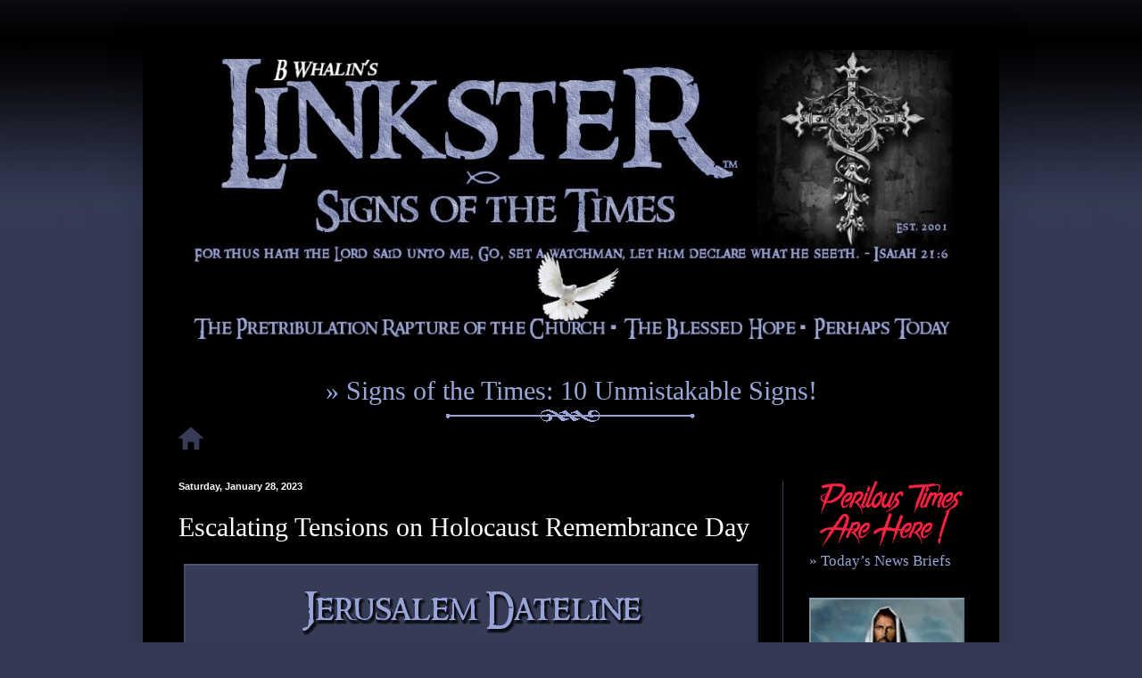

--- FILE ---
content_type: text/html; charset=UTF-8
request_url: https://www.linkstersigns.com/2023/01/escalating-tensions-on-holocaust.html
body_size: 62383
content:
<!DOCTYPE html>
<html class='v2' dir='ltr' xmlns='http://www.w3.org/1999/xhtml' xmlns:b='http://www.google.com/2005/gml/b' xmlns:data='http://www.google.com/2005/gml/data' xmlns:expr='http://www.google.com/2005/gml/expr'>
<head>
<link href='https://www.blogger.com/static/v1/widgets/335934321-css_bundle_v2.css' rel='stylesheet' type='text/css'/>
<link href='http://www.iconj.com/ico/b/b/bbxf03bsgn.ico' rel='shortcut icon' type='image/x-icon'/>
<meta content='IE=EmulateIE7' http-equiv='X-UA-Compatible'/>
<meta content='width=1100' name='viewport'/>
<meta content='text/html; charset=UTF-8' http-equiv='Content-Type'/>
<meta content='blogger' name='generator'/>
<link href='https://www.linkstersigns.com/favicon.ico' rel='icon' type='image/x-icon'/>
<link href='https://www.linkstersigns.com/2023/01/escalating-tensions-on-holocaust.html' rel='canonical'/>
<link rel="alternate" type="application/atom+xml" title="Linkster - Signs of the Times - Atom" href="https://www.linkstersigns.com/feeds/posts/default" />
<link rel="alternate" type="application/rss+xml" title="Linkster - Signs of the Times - RSS" href="https://www.linkstersigns.com/feeds/posts/default?alt=rss" />
<link rel="service.post" type="application/atom+xml" title="Linkster - Signs of the Times - Atom" href="https://www.blogger.com/feeds/7613454892696801585/posts/default" />

<link rel="alternate" type="application/atom+xml" title="Linkster - Signs of the Times - Atom" href="https://www.linkstersigns.com/feeds/1120170219483775754/comments/default" />
<!--Can't find substitution for tag [blog.ieCssRetrofitLinks]-->
<link href='https://blogger.googleusercontent.com/img/b/R29vZ2xl/AVvXsEgN894qkD1q_WHDYkXvl5xLHWWmafrNX0p4HDtEaZWzQ-0KWGXAClZzaYSOD4JkhUl5Odai1TrUPk3lgrTAzYEXBI7O13fUcm5Rk8s1QXXaCO4wYn61xmGiTe_LoLdOqgcNlZ6aKqCo9wnh/s1600/JerusalemDateline.jpg' rel='image_src'/>
<meta content='https://www.linkstersigns.com/2023/01/escalating-tensions-on-holocaust.html' property='og:url'/>
<meta content='Escalating Tensions on Holocaust Remembrance Day' property='og:title'/>
<meta content='News from a biblical-worldview perspective. Christian news. Bible verses and jigsaws. Bible studies.' property='og:description'/>
<meta content='https://blogger.googleusercontent.com/img/b/R29vZ2xl/AVvXsEgN894qkD1q_WHDYkXvl5xLHWWmafrNX0p4HDtEaZWzQ-0KWGXAClZzaYSOD4JkhUl5Odai1TrUPk3lgrTAzYEXBI7O13fUcm5Rk8s1QXXaCO4wYn61xmGiTe_LoLdOqgcNlZ6aKqCo9wnh/w1200-h630-p-k-no-nu/JerusalemDateline.jpg' property='og:image'/>
<!-- BEGIN 'Homepage Title Appear After Post' -->
<title>Escalating Tensions on Holocaust Remembrance Day | Linkster - Signs of the Times</title>
<!-- END 'Homepage Title Appear After Post' -->
<style id='page-skin-1' type='text/css'><!--
/*
-----------------------------------------------
Blogger Template Style
Name:     Simple
Designer: Blogger
URL:      www.blogger.com
----------------------------------------------- */
/* Variable definitions
====================
<Variable name="keycolor" description="Main Color" type="color" default="#66bbdd"/>
<Group description="Page Text" selector="body">
<Variable name="body.font" description="Font" type="font"
default="normal normal 12px Arial, Tahoma, Helvetica, FreeSans, sans-serif"/>
<Variable name="body.text.color" description="Text Color" type="color" default="#222222"/>
</Group>
<Group description="Backgrounds" selector=".body-fauxcolumns-outer">
<Variable name="body.background.color" description="Outer Background" type="color" default="#66bbdd"/>
<Variable name="content.background.color" description="Main Background" type="color" default="#ffffff"/>
<Variable name="header.background.color" description="Header Background" type="color" default="transparent"/>
</Group>
<Group description="Links" selector=".main-outer">
<Variable name="link.color" description="Link Color" type="color" default="#2288bb"/>
<Variable name="link.visited.color" description="Visited Color" type="color" default="#888888"/>
<Variable name="link.hover.color" description="Hover Color" type="color" default="#33aaff"/>
</Group>
<Group description="Blog Title" selector=".header h1">
<Variable name="header.font" description="Font" type="font"
default="normal normal 60px Arial, Tahoma, Helvetica, FreeSans, sans-serif"/>
<Variable name="header.text.color" description="Title Color" type="color" default="#3399bb" />
</Group>
<Group description="Blog Description" selector=".header .description">
<Variable name="description.text.color" description="Description Color" type="color"
default="#777777" />
</Group>
<Group description="Tabs Text" selector=".tabs-inner .widget li a">
<Variable name="tabs.font" description="Font" type="font"
default="normal normal 14px Arial, Tahoma, Helvetica, FreeSans, sans-serif"/>
<Variable name="tabs.text.color" description="Text Color" type="color" default="#999999"/>
<Variable name="tabs.selected.text.color" description="Selected Color" type="color" default="#000000"/>
</Group>
<Group description="Tabs Background" selector=".tabs-outer .PageList">
<Variable name="tabs.background.color" description="Background Color" type="color" default="#f5f5f5"/>
<Variable name="tabs.selected.background.color" description="Selected Color" type="color" default="#eeeeee"/>
</Group>
<Group description="Post Title" selector="h3.post-title, .comments h4">
<Variable name="post.title.font" description="Font" type="font"
default="normal normal 22px Arial, Tahoma, Helvetica, FreeSans, sans-serif"/>
</Group>
<Group description="Date Header" selector=".date-header">
<Variable name="date.header.color" description="Text Color" type="color"
default="#ffffff"/>
<Variable name="date.header.background.color" description="Background Color" type="color"
default="transparent"/>
<Variable name="date.header.font" description="Text Font" type="font"
default="normal bold 11px Arial, Tahoma, Helvetica, FreeSans, sans-serif"/>
<Variable name="date.header.padding" description="Date Header Padding" type="string" default="inherit"/>
<Variable name="date.header.letterspacing" description="Date Header Letter Spacing" type="string" default="inherit"/>
<Variable name="date.header.margin" description="Date Header Margin" type="string" default="inherit"/>
</Group>
<Group description="Post Footer" selector=".post-footer">
<Variable name="post.footer.text.color" description="Text Color" type="color" default="#666666"/>
<Variable name="post.footer.background.color" description="Background Color" type="color"
default="#f9f9f9"/>
<Variable name="post.footer.border.color" description="Shadow Color" type="color" default="#eeeeee"/>
</Group>
<Group description="Gadgets" selector="h2">
<Variable name="widget.title.font" description="Title Font" type="font"
default="normal bold 11px Arial, Tahoma, Helvetica, FreeSans, sans-serif"/>
<Variable name="widget.title.text.color" description="Title Color" type="color" default="#000000"/>
<Variable name="widget.alternate.text.color" description="Alternate Color" type="color" default="#999999"/>
</Group>
<Group description="Images" selector=".main-inner">
<Variable name="image.background.color" description="Background Color" type="color" default="#ffffff"/>
<Variable name="image.border.color" description="Border Color" type="color" default="#eeeeee"/>
<Variable name="image.text.color" description="Caption Text Color" type="color" default="#ffffff"/>
</Group>
<Group description="Accents" selector=".content-inner">
<Variable name="body.rule.color" description="Separator Line Color" type="color" default="#eeeeee"/>
<Variable name="tabs.border.color" description="Tabs Border Color" type="color" default="#363c55"/>
</Group>
<Variable name="body.background" description="Body Background" type="background"
color="#343a54" default="$(color) none repeat scroll top left"/>
<Variable name="body.background.override" description="Body Background Override" type="string" default=""/>
<Variable name="body.background.gradient.cap" description="Body Gradient Cap" type="url"
default="url(https://resources.blogblog.com/blogblog/data/1kt/simple/gradients_light.png)"/>
<Variable name="body.background.gradient.tile" description="Body Gradient Tile" type="url"
default="url(https://resources.blogblog.com/blogblog/data/1kt/simple/body_gradient_tile_light.png)"/>
<Variable name="content.background.color.selector" description="Content Background Color Selector" type="string" default=".content-inner"/>
<Variable name="content.padding" description="Content Padding" type="length" default="10px" min="0" max="100px"/>
<Variable name="content.padding.horizontal" description="Content Horizontal Padding" type="length" default="10px" min="0" max="100px"/>
<Variable name="content.shadow.spread" description="Content Shadow Spread" type="length" default="40px" min="0" max="100px"/>
<Variable name="content.shadow.spread.webkit" description="Content Shadow Spread (WebKit)" type="length" default="5px" min="0" max="100px"/>
<Variable name="content.shadow.spread.ie" description="Content Shadow Spread (IE)" type="length" default="10px" min="0" max="100px"/>
<Variable name="main.border.width" description="Main Border Width" type="length" default="0" min="0" max="10px"/>
<Variable name="header.background.gradient" description="Header Gradient" type="url" default="none"/>
<Variable name="header.shadow.offset.left" description="Header Shadow Offset Left" type="length" default="-1px" min="-50px" max="50px"/>
<Variable name="header.shadow.offset.top" description="Header Shadow Offset Top" type="length" default="-1px" min="-50px" max="50px"/>
<Variable name="header.shadow.spread" description="Header Shadow Spread" type="length" default="1px" min="0" max="100px"/>
<Variable name="header.padding" description="Header Padding" type="length" default="30px" min="0" max="100px"/>
<Variable name="header.border.size" description="Header Border Size" type="length" default="1px" min="0" max="10px"/>
<Variable name="header.bottom.border.size" description="Header Bottom Border Size" type="length" default="0" min="0" max="10px"/>
<Variable name="header.border.horizontalsize" description="Header Horizontal Border Size" type="length" default="0" min="0" max="10px"/>
<Variable name="description.text.size" description="Description Text Size" type="string" default="140%"/>
<Variable name="tabs.margin.top" description="Tabs Margin Top" type="length" default="0" min="0" max="100px"/>
<Variable name="tabs.margin.side" description="Tabs Side Margin" type="length" default="30px" min="0" max="100px"/>
<Variable name="tabs.background.gradient" description="Tabs Background Gradient" type="url"
default="url(https://resources.blogblog.com/blogblog/data/1kt/simple/gradients_light.png)"/>
<Variable name="tabs.border.width" description="Tabs Border Width" type="length" default="1px" min="0" max="10px"/>
<Variable name="tabs.bevel.border.width" description="Tabs Bevel Border Width" type="length" default="1px" min="0" max="10px"/>
<Variable name="post.margin.bottom" description="Post Bottom Margin" type="length" default="25px" min="0" max="100px"/>
<Variable name="image.border.small.size" description="Image Border Small Size" type="length" default="2px" min="0" max="10px"/>
<Variable name="image.border.large.size" description="Image Border Large Size" type="length" default="5px" min="0" max="10px"/>
<Variable name="page.width.selector" description="Page Width Selector" type="string" default=".region-inner"/>
<Variable name="page.width" description="Page Width" type="string" default="auto"/>
<Variable name="main.section.margin" description="Main Section Margin" type="length" default="15px" min="0" max="100px"/>
<Variable name="main.padding" description="Main Padding" type="length" default="15px" min="0" max="100px"/>
<Variable name="main.padding.top" description="Main Padding Top" type="length" default="30px" min="0" max="100px"/>
<Variable name="main.padding.bottom" description="Main Padding Bottom" type="length" default="30px" min="0" max="100px"/>
<Variable name="paging.background"
color="#000000"
description="Background of blog paging area" type="background"
default="transparent none no-repeat scroll top center"/>
<Variable name="footer.bevel" description="Bevel border length of footer" type="length" default="0" min="0" max="10px"/>
<Variable name="mobile.background.overlay" description="Mobile Background Overlay" type="string"
default="transparent none repeat scroll top left"/>
<Variable name="mobile.background.size" description="Mobile Background Size" type="string" default="auto"/>
<Variable name="mobile.button.color" description="Mobile Button Color" type="color" default="#ffffff" />
<Variable name="startSide" description="Side where text starts in blog language" type="automatic" default="left"/>
<Variable name="endSide" description="Side where text ends in blog language" type="automatic" default="right"/>
*/
/* Content
----------------------------------------------- */
body {
font: normal normal 14px Georgia, Utopia, 'Palatino Linotype', Palatino, serif;
color: #ffffff;
background: #343a54 url(//1.bp.blogspot.com/-Y4QzCSJFcvA/UJm72llPUOI/AAAAAAAAABw/_lQS1aAgbx8/s0/bg.jpg) repeat-x scroll top center;
padding: 0 40px 40px 40px;
}
html body .region-inner {
min-width: 0;
max-width: 100%;
width: auto;
}
h2 {
font-size: 22px;
}
a:link {
text-decoration:none;
color: #99a7d8;
}
a:visited {
text-decoration:none;
color: #99a7d8;
}
a:hover {
text-decoration:underline;
color: #b8bfd8;
}
.body-fauxcolumn-outer .fauxcolumn-inner {
background: transparent none repeat scroll top left;
_background-image: none;
}
.body-fauxcolumn-outer .cap-top {
position: absolute;
z-index: 1;
height: 400px;
width: 100%;
}
.body-fauxcolumn-outer .cap-top .cap-left {
width: 100%;
background: transparent none repeat-x scroll top left;
_background-image: none;
}
.content-outer {
-moz-box-shadow: 0 0 40px rgba(0, 0, 0, .15);
-webkit-box-shadow: 0 0 5px rgba(0, 0, 0, .15);
-goog-ms-box-shadow: 0 0 10px #333333;
box-shadow: 0 0 40px rgba(0, 0, 0, .15);
margin-bottom: 1px;
}
.content-inner {
padding: 10px 10px;
}
.content-inner {
background-color: #000000;
}
/* Header
----------------------------------------------- */
.header-outer {
background: #343a54 url(//www.blogblog.com/1kt/simple/gradients_light.png) repeat-x scroll 0 -400px;
_background-image: none;
}
.Header h1 {
font: normal normal 60px Arial, Tahoma, Helvetica, FreeSans, sans-serif;
color: #ffffff;
text-shadow: 1px 2px 3px rgba(0, 0, 0, .2);
}
.Header h1 a {
color: #ffffff;
}
.Header .description {
font-size: 140%;
color: #ffffff;
}
.header-inner .Header .titlewrapper {
padding: 22px 30px;
}
.header-inner .Header .descriptionwrapper {
padding: 0 30px;
}
/* Tabs
----------------------------------------------- */
.tabs-inner .section:first-child {
border-top: 0 solid #787878;
}
.tabs-inner .section:first-child ul {
margin-top: -0;
border-top: 0 solid #787878;
border-left: 0 solid #787878;
border-right: 0 solid #787878;
}
.tabs-inner .widget ul {
background: #f1f1f1 url(//www.blogblog.com/1kt/simple/gradients_light.png) repeat-x scroll 0 -800px;
_background-image: none;
border-bottom: 1px solid #787878;
margin-top: 0;
margin-left: -30px;
margin-right: -30px;
}
.tabs-inner .widget li a {
display: inline-block;
padding: .6em 1em;
font: normal normal 14px Georgia, Utopia, 'Palatino Linotype', Palatino, serif;
color: #8e8e8e;
border-left: 1px solid #000000;
border-right: 1px solid #787878;
}
.tabs-inner .widget li:first-child a {
border-left: none;
}
.tabs-inner .widget li.selected a, .tabs-inner .widget li a:hover {
color: #ffffff;
background-color: #e9e9e9;
text-decoration: none;
}
/* Columns
----------------------------------------------- */
.main-outer {
border-top: 0 solid #363c55;
}
.fauxcolumn-left-outer .fauxcolumn-inner {
border-right: 1px solid #363c55;
}
.fauxcolumn-right-outer .fauxcolumn-inner {
border-left: 1px solid #363c55;
}
/* Headings
----------------------------------------------- */
div.widget > h2,
div.widget h2.title {
margin: 0 0 1em 0;
font: normal bold 11px Arial, Tahoma, Helvetica, FreeSans, sans-serif;
color: #ffffff;
}
/* Widgets
----------------------------------------------- */
.widget .zippy {
color: #8e8e8e;
text-shadow: 2px 2px 1px rgba(0, 0, 0, .1);
}
.widget .popular-posts ul {
list-style: none;
}
/* Posts
----------------------------------------------- */
h2.date-header {
font: normal bold 11px Arial, Tahoma, Helvetica, FreeSans, sans-serif;
}
.date-header span {
background-color: transparent;
color: #ffffff;
padding: inherit;
letter-spacing: inherit;
margin: inherit;
}
.main-inner {
padding-top: 30px;
padding-bottom: 30px;
}
.main-inner .column-center-inner {
padding: 0 15px;
}
.main-inner .column-center-inner .section {
margin: 0 15px;
}
.post {
margin: 0 0 25px 0;
}
h3.post-title, .comments h4 {
font: normal normal 30px Georgia, Utopia, 'Palatino Linotype', Palatino, serif;
margin: .75em 0 0;
}
.post-body {
font-size: 110%;
line-height: 1.4;
position: relative;
}
.post-body img, .post-body .tr-caption-container, .Profile img, .Image img,
.BlogList .item-thumbnail img {
padding: 2px;
background: transparent;
border: 1px solid transparent;
-moz-box-shadow: 1px 1px 5px rgba(0, 0, 0, .1);
-webkit-box-shadow: 1px 1px 5px rgba(0, 0, 0, .1);
box-shadow: 1px 1px 5px rgba(0, 0, 0, .1);
}
.post-body img, .post-body .tr-caption-container {
padding: 5px;
}
.post-body .tr-caption-container {
color: transparent;
}
.post-body .tr-caption-container img {
padding: 0;
background: transparent;
border: none;
-moz-box-shadow: 0 0 0 rgba(0, 0, 0, .1);
-webkit-box-shadow: 0 0 0 rgba(0, 0, 0, .1);
box-shadow: 0 0 0 rgba(0, 0, 0, .1);
}
.post-header {
margin: 0 0 1.5em;
line-height: 1.6;
font-size: 90%;
}
.post-footer {
margin: 20px -2px 0;
padding: 5px 10px;
color: #ffffff;
background-color: #343a54;
border-bottom: 1px solid #808080;
line-height: 1.6;
font-size: 90%;
}
#comments .comment-author {
padding-top: 1.5em;
border-top: 1px solid #363c55;
background-position: 0 1.5em;
}
#comments .comment-author:first-child {
padding-top: 0;
border-top: none;
}
.avatar-image-container {
margin: .2em 0 0;
}
#comments .avatar-image-container img {
border: 1px solid transparent;
}
/* Comments
----------------------------------------------- */
.comments .comments-content .icon.blog-author {
background-repeat: no-repeat;
background-image: url([data-uri]);
}
.comments .comments-content .loadmore a {
border-top: 1px solid #8e8e8e;
border-bottom: 1px solid #8e8e8e;
}
.comments .comment-thread.inline-thread {
background-color: #343a54;
}
.comments .continue {
border-top: 2px solid #8e8e8e;
}
/* Accents
---------------------------------------------- */
.section-columns td.columns-cell {
border-left: 1px solid #363c55;
}
.blog-pager {
background: transparent none no-repeat scroll top center;
}
.blog-pager-older-link, .home-link,
.blog-pager-newer-link {
background-color: #000000;
padding: 5px;
}
.footer-outer {
border-top: 0 dashed #bbbbbb;
}
/* Mobile
----------------------------------------------- */
body.mobile  {
background-size: auto;
}
.mobile .body-fauxcolumn-outer {
background: transparent none repeat scroll top left;
}
.mobile .body-fauxcolumn-outer .cap-top {
background-size: 100% auto;
}
.mobile .content-outer {
-webkit-box-shadow: 0 0 3px rgba(0, 0, 0, .15);
box-shadow: 0 0 3px rgba(0, 0, 0, .15);
}
.mobile .tabs-inner .widget ul {
margin-left: 0;
margin-right: 0;
}
.mobile .post {
margin: 0;
}
.mobile .main-inner .column-center-inner .section {
margin: 0;
}
.mobile .date-header span {
padding: 0.1em 10px;
margin: 0 -10px;
}
.mobile h3.post-title {
margin: 0;
}
.mobile .blog-pager {
background: transparent none no-repeat scroll top center;
}
.mobile .footer-outer {
border-top: none;
}
.mobile .main-inner, .mobile .footer-inner {
background-color: #000000;
}
.mobile-index-contents {
color: #ffffff;
}
.mobile-link-button {
background-color: #99a7d8;
}
.mobile-link-button a:link, .mobile-link-button a:visited {
color: #ffffff;
}
.mobile .tabs-inner .section:first-child {
border-top: none;
}
.mobile .tabs-inner .PageList .widget-content {
background-color: #e9e9e9;
color: #ffffff;
border-top: 1px solid #787878;
border-bottom: 1px solid #787878;
}
.mobile .tabs-inner .PageList .widget-content .pagelist-arrow {
border-left: 1px solid #787878;
}
.blog-pager-older-link:after {
content: url('https://blogger.googleusercontent.com/img/b/R29vZ2xl/AVvXsEgrtiKsrQG7lnc2IOfvFVDDw5IcO43N5XhpLVESXRhyZzTLAvI50ugEtsqlRu3epl8-MkSNVDLHLAu4hYlg_42vdgOCoKtj10S9OqzJVtiPIVLEZGjmLoqBoSvuOCS2Xs3Z_ZcWHU0kpbk/s320/OlderPosts80.png');
}
.blog-pager-newer-link:before {
content: url('https://blogger.googleusercontent.com/img/b/R29vZ2xl/AVvXsEhMobb0g56aEhBlxyiCSzvBQumO-VtL801vrYVgoNcExSfdejuhHK7-cBJxzTKVmfTz2Iw_SKW1y1_t-PleHNq4EuCCYacjZyNUjL3aqPAPAtGYLnSXBeMK8fjflkl8-b7y79IBMBg4mBg/s320/NewerPosts80.png');
}
--></style>
<style id='template-skin-1' type='text/css'><!--
body {
min-width: 960px;
}
.content-outer, .content-fauxcolumn-outer, .region-inner {
min-width: 960px;
max-width: 960px;
_width: 960px;
}
.main-inner .columns {
padding-left: 0px;
padding-right: 233px;
}
.main-inner .fauxcolumn-center-outer {
left: 0px;
right: 233px;
/* IE6 does not respect left and right together */
_width: expression(this.parentNode.offsetWidth -
parseInt("0px") -
parseInt("233px") + 'px');
}
.main-inner .fauxcolumn-left-outer {
width: 0px;
}
.main-inner .fauxcolumn-right-outer {
width: 233px;
}
.main-inner .column-left-outer {
width: 0px;
right: 100%;
margin-left: -0px;
}
.main-inner .column-right-outer {
width: 233px;
margin-right: -233px;
}
#layout {
min-width: 0;
}
#layout .content-outer {
min-width: 0;
width: 800px;
}
#layout .region-inner {
min-width: 0;
width: auto;
}
--></style>
<!-- BEGIN HEART SHARE -->
<script src="//w.sharethis.com/gallery/shareegg/shareegg.js" type="text/javascript"></script>
<script src="//w.sharethis.com/button/buttons.js" type="text/javascript"></script>
<script type='text/javascript'>stLight.options({publisher: "ur-98d377f-bdd3-9ad1-fbe5-2a678f0a60ee", onhover:false}); </script>
<link href="//w.sharethis.com/gallery/shareegg/shareegg.css" media="screen" rel="stylesheet" type="text/css">
<!-- END HEART SHARE -->
<link href='https://www.blogger.com/dyn-css/authorization.css?targetBlogID=7613454892696801585&amp;zx=2b24a08e-8009-42ec-a904-3d82b0dc8c9e' media='none' onload='if(media!=&#39;all&#39;)media=&#39;all&#39;' rel='stylesheet'/><noscript><link href='https://www.blogger.com/dyn-css/authorization.css?targetBlogID=7613454892696801585&amp;zx=2b24a08e-8009-42ec-a904-3d82b0dc8c9e' rel='stylesheet'/></noscript>
<meta name='google-adsense-platform-account' content='ca-host-pub-1556223355139109'/>
<meta name='google-adsense-platform-domain' content='blogspot.com'/>

</head>
<body class='loading'>
<div class='navbar no-items section' id='navbar'>
</div>
<div class='body-fauxcolumns'>
<div class='fauxcolumn-outer body-fauxcolumn-outer'>
<div class='cap-top'>
<div class='cap-left'></div>
<div class='cap-right'></div>
</div>
<div class='fauxborder-left'>
<div class='fauxborder-right'></div>
<div class='fauxcolumn-inner'>
</div>
</div>
<div class='cap-bottom'>
<div class='cap-left'></div>
<div class='cap-right'></div>
</div>
</div>
</div>
<div class='content'>
<div class='content-fauxcolumns'>
<div class='fauxcolumn-outer content-fauxcolumn-outer'>
<div class='cap-top'>
<div class='cap-left'></div>
<div class='cap-right'></div>
</div>
<div class='fauxborder-left'>
<div class='fauxborder-right'></div>
<div class='fauxcolumn-inner'>
</div>
</div>
<div class='cap-bottom'>
<div class='cap-left'></div>
<div class='cap-right'></div>
</div>
</div>
</div>
<div class='content-outer'>
<div class='content-cap-top cap-top'>
<div class='cap-left'></div>
<div class='cap-right'></div>
</div>
<div class='fauxborder-left content-fauxborder-left'>
<div class='fauxborder-right content-fauxborder-right'></div>
<div class='content-inner'>
<header>
<div class='header-outer'>
<div class='header-cap-top cap-top'>
<div class='cap-left'></div>
<div class='cap-right'></div>
</div>
<div class='fauxborder-left header-fauxborder-left'>
<div class='fauxborder-right header-fauxborder-right'></div>
<div class='region-inner header-inner'>
<div class='header section' id='header'><div class='widget Header' data-version='1' id='Header1'>
<div id='header-inner'>
<a href='https://www.linkstersigns.com/' style='display: block'>
<img alt='Linkster - Signs of the Times' height='377px; ' id='Header1_headerimg' src='https://blogger.googleusercontent.com/img/a/AVvXsEg_0R5n9NVB70rmJHQdpduFtljVPcNWANN0D6E61hWyXHc1SohameUdyFPLLc5TT_wq1yKks1WmiLychG21V1JZ476Elyt5FdbAd4QIDoPNu5JnhQg5-frDshacWoPOZAGnCpY7UtXOsBn8K_DcW6MzwJ0PwmWZLFKZauUO95yKELQvJPKvHqUuqr7i=s940' style='display: block' width='940px; '/>
</a>
</div>
</div></div>
</div>
</div>
<div class='header-cap-bottom cap-bottom'>
<div class='cap-left'></div>
<div class='cap-right'></div>
</div>
</div>
</header>
<div class='tabs-outer'>
<div class='tabs-cap-top cap-top'>
<div class='cap-left'></div>
<div class='cap-right'></div>
</div>
<div class='fauxborder-left tabs-fauxborder-left'>
<div class='fauxborder-right tabs-fauxborder-right'></div>
<div class='region-inner tabs-inner'>
<div class='tabs section' id='crosscol'><div class='widget HTML' data-version='1' id='HTML6'>
<div class='widget-content'>
<center><a href="https://slbc.org/sermon/signs-of-the-times-10-unmistakable-signs/" style="font-size: 30px;" rel="nofollow" target="_blank">&#187; Signs of the Times: 10 Unmistakable Signs!</a></center>
<center><img border="0" src="https://blogger.googleusercontent.com/img/b/R29vZ2xl/AVvXsEgDO9Ktd8pny-CBu8z_jUZYevCGf4ydYEXcQV4jD7DhpFn8nYatEH0ubBOoaQDO8mY11fAGOXUoUk3r8mOC8_PskzkqHPRvrxhLoPf_7dmmq3w8on9UNBljA5UgRRGQiu-IXu7b35-5cfY/s1600/HR280_98a4d8_012718.png" data-original-width="280" data-original-height="15" /></center>
<!-- HOME BUTTON -->
<a href="https://www.linkstersigns.com/" ><img alt="Go Home" border="0" data-original-height="25" data-original-width="28" src="https://blogger.googleusercontent.com/img/a/AVvXsEgMRWz_ZLsFCss5FiFYQe1OuON165sMmNVk2dLFUIjdwBVstaYj-QBhbb9n0p1A5bxMDVZGL7Qxca73xPLWE8vW3f3Vz6TYs4W-KUif9-Qz__7VMCXCyO1Fngdfk3NS-ZLp5XZynHzUaJoSxFELODiBq9feSDS8PH-WqkUj4JS-UPRD-DE_P4Dttesn" title="Go To Home Page"/></a>
</div>
<div class='clear'></div>
</div></div>
<div class='tabs no-items section' id='crosscol-overflow'></div>
</div>
</div>
<div class='tabs-cap-bottom cap-bottom'>
<div class='cap-left'></div>
<div class='cap-right'></div>
</div>
</div>
<div class='main-outer'>
<div class='main-cap-top cap-top'>
<div class='cap-left'></div>
<div class='cap-right'></div>
</div>
<div class='fauxborder-left main-fauxborder-left'>
<div class='fauxborder-right main-fauxborder-right'></div>
<div class='region-inner main-inner'>
<div class='columns fauxcolumns'>
<div class='fauxcolumn-outer fauxcolumn-center-outer'>
<div class='cap-top'>
<div class='cap-left'></div>
<div class='cap-right'></div>
</div>
<div class='fauxborder-left'>
<div class='fauxborder-right'></div>
<div class='fauxcolumn-inner'>
</div>
</div>
<div class='cap-bottom'>
<div class='cap-left'></div>
<div class='cap-right'></div>
</div>
</div>
<div class='fauxcolumn-outer fauxcolumn-left-outer'>
<div class='cap-top'>
<div class='cap-left'></div>
<div class='cap-right'></div>
</div>
<div class='fauxborder-left'>
<div class='fauxborder-right'></div>
<div class='fauxcolumn-inner'>
</div>
</div>
<div class='cap-bottom'>
<div class='cap-left'></div>
<div class='cap-right'></div>
</div>
</div>
<div class='fauxcolumn-outer fauxcolumn-right-outer'>
<div class='cap-top'>
<div class='cap-left'></div>
<div class='cap-right'></div>
</div>
<div class='fauxborder-left'>
<div class='fauxborder-right'></div>
<div class='fauxcolumn-inner'>
</div>
</div>
<div class='cap-bottom'>
<div class='cap-left'></div>
<div class='cap-right'></div>
</div>
</div>
<!-- corrects IE6 width calculation -->
<div class='columns-inner'>
<div class='column-center-outer'>
<div class='column-center-inner'>
<div class='main section' id='main'><div class='widget Blog' data-version='1' id='Blog1'>
<div class='blog-posts hfeed'>

          <div class="date-outer">
        
<h2 class='date-header'><span>Saturday, January 28, 2023</span></h2>

          <div class="date-posts">
        
<div class='post-outer'>
<div class='post hentry' itemprop='blogPost' itemscope='itemscope' itemtype='http://schema.org/BlogPosting'>
<meta content='https://blogger.googleusercontent.com/img/b/R29vZ2xl/AVvXsEgN894qkD1q_WHDYkXvl5xLHWWmafrNX0p4HDtEaZWzQ-0KWGXAClZzaYSOD4JkhUl5Odai1TrUPk3lgrTAzYEXBI7O13fUcm5Rk8s1QXXaCO4wYn61xmGiTe_LoLdOqgcNlZ6aKqCo9wnh/s72-c/JerusalemDateline.jpg' itemprop='image_url'/>
<meta content='7613454892696801585' itemprop='blogId'/>
<meta content='1120170219483775754' itemprop='postId'/>
<a name='1120170219483775754'></a>
<h3 class='post-title entry-title' itemprop='name'>
Escalating Tensions on Holocaust Remembrance Day
</h3>
<div class='post-header'>
<div class='post-header-line-1'></div>
</div>
<div class='post-body entry-content' id='post-body-1120170219483775754' itemprop='description articleBody'>
<img border="0" src="https://blogger.googleusercontent.com/img/b/R29vZ2xl/AVvXsEgN894qkD1q_WHDYkXvl5xLHWWmafrNX0p4HDtEaZWzQ-0KWGXAClZzaYSOD4JkhUl5Odai1TrUPk3lgrTAzYEXBI7O13fUcm5Rk8s1QXXaCO4wYn61xmGiTe_LoLdOqgcNlZ6aKqCo9wnh/s1600/JerusalemDateline.jpg" />
<iframe class="BLOG_video_class" width="644" height="366" src="https://www.youtube.com/embed/ZJCsnW4bFFA" frameborder="0" rel="nofollow" allowfullscreen></iframe>
<div style="text-align: justify;">
<span style="font-size: 18px; color: #4e73ca;"><b>Synopsis:</b></span> <span style="font-size: 18px;">Israel retaliates after Gaza rocket attack and controversy over an illegal Palestinian settlement in biblical Judea and Samaria.  Plus, International Holocaust Remembrance Day, the Jerusalem Prayer Breakfast and a harp concert at the Southern Steps.</span></div>
<br />
<span style="color: #4e73ca; font-size: 18px;"><b>Connect With Jerusalem Dateline:</b></span>
<br />
<div style="font-size: 18px;">
<a href="https://www.youtube.com/c/CBNnewsonline" rel="nofollow" target="_blank">&#187; Christian Broadcasting Network | Official Video Channel</a></div>
<div style='clear: both;'></div>
</div>
<div class='post-footer'>
<div class='post-footer-line post-footer-line-1'><span class='post-author vcard'>
</span>
<span class='post-timestamp'>
on
<meta content='https://www.linkstersigns.com/2023/01/escalating-tensions-on-holocaust.html' itemprop='url'/>
<a class='timestamp-link' href='https://www.linkstersigns.com/2023/01/escalating-tensions-on-holocaust.html' rel='bookmark' title='permanent link'><abbr class='published' itemprop='datePublished' title='2023-01-28T00:04:00-07:00'>1/28/2023 12:04:00 AM</abbr></a>
</span>
<span class='post-comment-link'>
</span>
<span class='post-icons'>
</span>
<div class='post-share-buttons goog-inline-block'>
</div>
</div>
<div class='post-footer-line post-footer-line-2'><span class='post-labels'>
Tags:
<a href='https://www.linkstersigns.com/search/label/Jerusalem%20Dateline' rel='tag,nofollow'>
Jerusalem Dateline</a>
</span>
</div>
<div class='post-footer-line post-footer-line-3'><span class='post-location'>
</span>
</div>
</div>
</div>
<div class='comments' id='comments'>
<a name='comments'></a>
</div>
</div>

        </div></div>
      
</div>
<div class='blog-pager' id='blog-pager'>
<span id='blog-pager-newer-link'>
<a class='blog-pager-newer-link' href='https://www.linkstersigns.com/2023/01/intimidated-christians.html' id='Blog1_blog-pager-newer-link' title='Newer Post'>Newer Post</a>
</span>
<span id='blog-pager-older-link'>
<a class='blog-pager-older-link' href='https://www.linkstersigns.com/2023/01/icymi-message-of-week-pastor-jd-farag_28.html' id='Blog1_blog-pager-older-link' title='Older Post'>Older Post</a>
</span>
<a class='home-link' href='https://www.linkstersigns.com/'>Home</a>
</div>
<div class='clear'></div>
<div class='post-feeds'>
</div>
</div></div>
</div>
</div>
<div class='column-left-outer'>
<div class='column-left-inner'>
<aside>
</aside>
</div>
</div>
<div class='column-right-outer'>
<div class='column-right-inner'>
<aside>
<div class='sidebar section' id='sidebar-right-1'><div class='widget HTML' data-version='1' id='HTML4'>
<div class='widget-content'>
<!-- NEWS BRIEFS JUMP -->
<img alt="Perilous Times Are Here!" border="0" data-original-height="73" data-original-width="174" src="https://blogger.googleusercontent.com/img/b/R29vZ2xl/AVvXsEjvL81K885WzVxMdq7-DChQHUSuQQelT6bMevSquR6cCMiDjNsTuKj4eMOSP1Lva4Hq8ap9rhMUzlTzfDokp6ql61vrhKWSgRBvMn7uI22bYxHerso8r7IV7SUIK1jPQYpyeR6gldKkDISxRUPgQkLIUV6Euk7sJDIFgiTgt5I2jyIbhpU0WemAeibq/s1600/NewsBriefsSidebar.jpg" title="Jump To News Briefs"/>
<span style="font-size: 17px;"><a href="#NewsBriefs">&#187; Today&#8217;s News Briefs</a></span>
</div>
<div class='clear'></div>
</div><div class='widget HTML' data-version='1' id='HTML1'>
<div class='widget-content'>
<!-- Jesus Hearts Linksters -->
<img border="0" src="https://blogger.googleusercontent.com/img/b/R29vZ2xl/AVvXsEhzpLGjBZUzZNXEDKhRs6wI5aGcoX3MBpVeFtcu3iBLgTw1itNp7eHGXgdm-lQUjgfW2Z1XrDH6-a8_HsedWTevglhkm96XobB_gZWQVvSUIka6xqpykQxIWZDRQDdHlzVDL-lF59SUPP0/s1600/JesusIHeartLDSidebar194_051719.jpg" data-original-width="194" data-original-height="254" title="Linkster Graphic" width="174"/>
</div>
<div class='clear'></div>
</div><div class='widget HTML' data-version='1' id='HTML32'>
<div class='widget-content'>
<!-- Doctrinal Statement -->
<hr align="center" color="#98a4d8" size="2" width="100%" />
<span style="font-size: 17px;"><a title="What We Believe" href="https://linksterdiversions.blogspot.com/p/blog-page.html" target="_blank">&#187; Our Doctrinal Beliefs</a></span>
<br />
<span style="font-size: 17px;"><a rel="nofollow" href="https://linksterdiversions.blogspot.com/p/youre-not-here-by-accident.html" target="_blank">&#187; How To Know Jesus</a></span>
<hr align="center" color="#98a4d8" size="2" width="100%" />
</div>
<div class='clear'></div>
</div><div class='widget HTML' data-version='1' id='HTML2'>
<div class='widget-content'>
<!-- Linkster/AGJ Badge Links -->
<img alt="Linkster&#8212;B Whalin Sidebar Badge" border="0" data-original-height="300" data-original-width="174" src="https://blogger.googleusercontent.com/img/a/AVvXsEjkoExmf-8TaUjLyyDHpXlEWTFjPipgAqraqPY8_QVYj9VYpgOmn4Y78MSraPHVVLZCDgYzKj5-HEWWhmaU_N8DZx9tAdUuoORTt985CHicR1IseEe6Gw_GUkBKggFUlK0v3svd9xtBGf-b4x36fauYzEfALThQx1AYrmsFM6soHlygdEOMINQeAeLc"/>

<!-- Amazing Grace Jigsaws -->
<span style="font-size: 15px;"><a href="https://www.amazinggracejigsaws.com/"  target="_blank" title="365 Bible Verse Jigsaws categorized by Topics and By Month">&#187; Amazing Grace Jigsaws</a></span>
<br />

<!-- B Whalin&#8217;s AGJ 1,900+ -->
<span style="font-size: 15px;"><a href="https://www.jigsawplanet.com/AmazingGraceJigs" target="_blank" title="Over 3,000 Bible Verse Jigsaws on Planet Jigsaw">&#187; B Whalin&#8217;s AGJ 3,000+</a></span>
<br />

<!-- Load More Bible Verses -->
<span style="font-size: 15px;"><a href="https://www.linkstersigns.com/search/label/Jigsaws" target="_blank" title="Load more Jigsaws previously published here on Signs of The Times  ">&#187; Load More Bible Verses</a></span>
<br />

<!-- The Book of Proverbs Jigsaws -->
<span style="font-size: 15px;"><a href="https://www.linkstersigns.com/p/book-of-proverbs-jigsaws.html"  target="_blank" title="The Book of Proverbs Jigsaws">&#187; Just Proverbs Jigsaws</a></span>
</div>
<div class='clear'></div>
</div><div class='widget Image' data-version='1' id='Image10'>
<div class='widget-content'>
<img alt='' height='43' id='Image10_img' src='https://blogger.googleusercontent.com/img/a/AVvXsEhrmJgJTetf2xC3qsu6fHGQCq1CsMnh4UxkWrSDFk-c5-O0ruqPjTjfWYbJNP-s6ae_YEgaNjRHkLOJvvXYfZWu_lqLrxM7xuPK1TpQTP5ROW4LUL8c7jaoW0svQjY0hu5uODdWhjkb0iFsq2I9Fa8ec_UWczqyTpHTovh4mG0iuk6TWzVuIlXQGFGF=s174' width='174'/>
<br/>
</div>
<div class='clear'></div>
</div><div class='widget BlogArchive' data-version='1' id='BlogArchive1'>
<h2><b>Blessed Archive Navigation</b></h2>
<div class='widget-content'>
<div id='ArchiveList'>
<div id='BlogArchive1_ArchiveList'>
<select id='BlogArchive1_ArchiveMenu'>
<option value=''><b>Blessed Archive Navigation</b></option>
<option value='https://www.linkstersigns.com/2026_01_22_archive.html'>Jan 22 (10)</option>
<option value='https://www.linkstersigns.com/2026_01_21_archive.html'>Jan 21 (10)</option>
<option value='https://www.linkstersigns.com/2026_01_20_archive.html'>Jan 20 (10)</option>
<option value='https://www.linkstersigns.com/2026_01_19_archive.html'>Jan 19 (10)</option>
<option value='https://www.linkstersigns.com/2026_01_18_archive.html'>Jan 18 (10)</option>
<option value='https://www.linkstersigns.com/2026_01_17_archive.html'>Jan 17 (10)</option>
<option value='https://www.linkstersigns.com/2026_01_16_archive.html'>Jan 16 (10)</option>
<option value='https://www.linkstersigns.com/2026_01_15_archive.html'>Jan 15 (10)</option>
<option value='https://www.linkstersigns.com/2026_01_14_archive.html'>Jan 14 (10)</option>
<option value='https://www.linkstersigns.com/2026_01_13_archive.html'>Jan 13 (10)</option>
<option value='https://www.linkstersigns.com/2026_01_12_archive.html'>Jan 12 (10)</option>
<option value='https://www.linkstersigns.com/2026_01_11_archive.html'>Jan 11 (10)</option>
<option value='https://www.linkstersigns.com/2026_01_10_archive.html'>Jan 10 (10)</option>
<option value='https://www.linkstersigns.com/2026_01_09_archive.html'>Jan 09 (10)</option>
<option value='https://www.linkstersigns.com/2026_01_08_archive.html'>Jan 08 (10)</option>
<option value='https://www.linkstersigns.com/2026_01_07_archive.html'>Jan 07 (10)</option>
<option value='https://www.linkstersigns.com/2026_01_06_archive.html'>Jan 06 (10)</option>
<option value='https://www.linkstersigns.com/2026_01_05_archive.html'>Jan 05 (10)</option>
<option value='https://www.linkstersigns.com/2026_01_04_archive.html'>Jan 04 (10)</option>
<option value='https://www.linkstersigns.com/2026_01_03_archive.html'>Jan 03 (10)</option>
<option value='https://www.linkstersigns.com/2026_01_02_archive.html'>Jan 02 (10)</option>
<option value='https://www.linkstersigns.com/2026_01_01_archive.html'>Jan 01 (10)</option>
<option value='https://www.linkstersigns.com/2025_12_31_archive.html'>Dec 31 (10)</option>
<option value='https://www.linkstersigns.com/2025_12_30_archive.html'>Dec 30 (10)</option>
<option value='https://www.linkstersigns.com/2025_12_29_archive.html'>Dec 29 (10)</option>
<option value='https://www.linkstersigns.com/2025_12_28_archive.html'>Dec 28 (10)</option>
<option value='https://www.linkstersigns.com/2025_12_27_archive.html'>Dec 27 (10)</option>
<option value='https://www.linkstersigns.com/2025_12_26_archive.html'>Dec 26 (10)</option>
<option value='https://www.linkstersigns.com/2025_12_25_archive.html'>Dec 25 (10)</option>
<option value='https://www.linkstersigns.com/2025_12_24_archive.html'>Dec 24 (10)</option>
<option value='https://www.linkstersigns.com/2025_12_23_archive.html'>Dec 23 (10)</option>
<option value='https://www.linkstersigns.com/2025_12_22_archive.html'>Dec 22 (10)</option>
<option value='https://www.linkstersigns.com/2025_12_21_archive.html'>Dec 21 (10)</option>
<option value='https://www.linkstersigns.com/2025_12_20_archive.html'>Dec 20 (10)</option>
<option value='https://www.linkstersigns.com/2025_12_19_archive.html'>Dec 19 (10)</option>
<option value='https://www.linkstersigns.com/2025_12_18_archive.html'>Dec 18 (10)</option>
<option value='https://www.linkstersigns.com/2025_12_17_archive.html'>Dec 17 (10)</option>
<option value='https://www.linkstersigns.com/2025_12_16_archive.html'>Dec 16 (10)</option>
<option value='https://www.linkstersigns.com/2025_12_15_archive.html'>Dec 15 (10)</option>
<option value='https://www.linkstersigns.com/2025_12_14_archive.html'>Dec 14 (10)</option>
<option value='https://www.linkstersigns.com/2025_12_13_archive.html'>Dec 13 (10)</option>
<option value='https://www.linkstersigns.com/2025_12_12_archive.html'>Dec 12 (10)</option>
<option value='https://www.linkstersigns.com/2025_12_11_archive.html'>Dec 11 (10)</option>
<option value='https://www.linkstersigns.com/2025_12_10_archive.html'>Dec 10 (10)</option>
<option value='https://www.linkstersigns.com/2025_12_09_archive.html'>Dec 09 (10)</option>
<option value='https://www.linkstersigns.com/2025_12_08_archive.html'>Dec 08 (10)</option>
<option value='https://www.linkstersigns.com/2025_12_07_archive.html'>Dec 07 (10)</option>
<option value='https://www.linkstersigns.com/2025_12_06_archive.html'>Dec 06 (10)</option>
<option value='https://www.linkstersigns.com/2025_12_05_archive.html'>Dec 05 (10)</option>
<option value='https://www.linkstersigns.com/2025_12_04_archive.html'>Dec 04 (10)</option>
<option value='https://www.linkstersigns.com/2025_12_03_archive.html'>Dec 03 (10)</option>
<option value='https://www.linkstersigns.com/2025_12_02_archive.html'>Dec 02 (10)</option>
<option value='https://www.linkstersigns.com/2025_12_01_archive.html'>Dec 01 (10)</option>
<option value='https://www.linkstersigns.com/2025_11_30_archive.html'>Nov 30 (10)</option>
<option value='https://www.linkstersigns.com/2025_11_29_archive.html'>Nov 29 (10)</option>
<option value='https://www.linkstersigns.com/2025_11_28_archive.html'>Nov 28 (10)</option>
<option value='https://www.linkstersigns.com/2025_11_27_archive.html'>Nov 27 (10)</option>
<option value='https://www.linkstersigns.com/2025_11_26_archive.html'>Nov 26 (10)</option>
<option value='https://www.linkstersigns.com/2025_11_25_archive.html'>Nov 25 (10)</option>
<option value='https://www.linkstersigns.com/2025_11_24_archive.html'>Nov 24 (10)</option>
<option value='https://www.linkstersigns.com/2025_11_23_archive.html'>Nov 23 (10)</option>
<option value='https://www.linkstersigns.com/2025_11_22_archive.html'>Nov 22 (10)</option>
<option value='https://www.linkstersigns.com/2025_11_21_archive.html'>Nov 21 (10)</option>
<option value='https://www.linkstersigns.com/2025_11_20_archive.html'>Nov 20 (10)</option>
<option value='https://www.linkstersigns.com/2025_11_19_archive.html'>Nov 19 (10)</option>
<option value='https://www.linkstersigns.com/2025_11_18_archive.html'>Nov 18 (10)</option>
<option value='https://www.linkstersigns.com/2025_11_17_archive.html'>Nov 17 (10)</option>
<option value='https://www.linkstersigns.com/2025_11_16_archive.html'>Nov 16 (10)</option>
<option value='https://www.linkstersigns.com/2025_11_15_archive.html'>Nov 15 (10)</option>
<option value='https://www.linkstersigns.com/2025_11_14_archive.html'>Nov 14 (10)</option>
<option value='https://www.linkstersigns.com/2025_11_13_archive.html'>Nov 13 (10)</option>
<option value='https://www.linkstersigns.com/2025_11_12_archive.html'>Nov 12 (10)</option>
<option value='https://www.linkstersigns.com/2025_11_11_archive.html'>Nov 11 (10)</option>
<option value='https://www.linkstersigns.com/2025_11_10_archive.html'>Nov 10 (10)</option>
<option value='https://www.linkstersigns.com/2025_11_09_archive.html'>Nov 09 (10)</option>
<option value='https://www.linkstersigns.com/2025_11_08_archive.html'>Nov 08 (10)</option>
<option value='https://www.linkstersigns.com/2025_11_07_archive.html'>Nov 07 (10)</option>
<option value='https://www.linkstersigns.com/2025_11_06_archive.html'>Nov 06 (10)</option>
<option value='https://www.linkstersigns.com/2025_11_05_archive.html'>Nov 05 (10)</option>
<option value='https://www.linkstersigns.com/2025_11_04_archive.html'>Nov 04 (10)</option>
<option value='https://www.linkstersigns.com/2025_11_03_archive.html'>Nov 03 (10)</option>
<option value='https://www.linkstersigns.com/2025_11_02_archive.html'>Nov 02 (10)</option>
<option value='https://www.linkstersigns.com/2025_11_01_archive.html'>Nov 01 (10)</option>
<option value='https://www.linkstersigns.com/2025_10_31_archive.html'>Oct 31 (10)</option>
<option value='https://www.linkstersigns.com/2025_10_30_archive.html'>Oct 30 (10)</option>
<option value='https://www.linkstersigns.com/2025_10_29_archive.html'>Oct 29 (10)</option>
<option value='https://www.linkstersigns.com/2025_10_28_archive.html'>Oct 28 (10)</option>
<option value='https://www.linkstersigns.com/2025_10_27_archive.html'>Oct 27 (10)</option>
<option value='https://www.linkstersigns.com/2025_10_26_archive.html'>Oct 26 (10)</option>
<option value='https://www.linkstersigns.com/2025_10_25_archive.html'>Oct 25 (10)</option>
<option value='https://www.linkstersigns.com/2025_10_24_archive.html'>Oct 24 (10)</option>
<option value='https://www.linkstersigns.com/2025_10_23_archive.html'>Oct 23 (10)</option>
<option value='https://www.linkstersigns.com/2025_10_22_archive.html'>Oct 22 (10)</option>
<option value='https://www.linkstersigns.com/2025_10_21_archive.html'>Oct 21 (10)</option>
<option value='https://www.linkstersigns.com/2025_10_20_archive.html'>Oct 20 (10)</option>
<option value='https://www.linkstersigns.com/2025_10_19_archive.html'>Oct 19 (10)</option>
<option value='https://www.linkstersigns.com/2025_10_18_archive.html'>Oct 18 (10)</option>
<option value='https://www.linkstersigns.com/2025_10_17_archive.html'>Oct 17 (10)</option>
<option value='https://www.linkstersigns.com/2025_10_16_archive.html'>Oct 16 (10)</option>
<option value='https://www.linkstersigns.com/2025_10_15_archive.html'>Oct 15 (10)</option>
<option value='https://www.linkstersigns.com/2025_10_14_archive.html'>Oct 14 (10)</option>
<option value='https://www.linkstersigns.com/2025_10_13_archive.html'>Oct 13 (10)</option>
<option value='https://www.linkstersigns.com/2025_10_12_archive.html'>Oct 12 (10)</option>
<option value='https://www.linkstersigns.com/2025_10_11_archive.html'>Oct 11 (10)</option>
<option value='https://www.linkstersigns.com/2025_10_10_archive.html'>Oct 10 (10)</option>
<option value='https://www.linkstersigns.com/2025_10_09_archive.html'>Oct 09 (10)</option>
<option value='https://www.linkstersigns.com/2025_10_08_archive.html'>Oct 08 (10)</option>
<option value='https://www.linkstersigns.com/2025_10_07_archive.html'>Oct 07 (10)</option>
<option value='https://www.linkstersigns.com/2025_10_06_archive.html'>Oct 06 (10)</option>
<option value='https://www.linkstersigns.com/2025_10_05_archive.html'>Oct 05 (10)</option>
<option value='https://www.linkstersigns.com/2025_10_04_archive.html'>Oct 04 (10)</option>
<option value='https://www.linkstersigns.com/2025_10_03_archive.html'>Oct 03 (10)</option>
<option value='https://www.linkstersigns.com/2025_10_02_archive.html'>Oct 02 (10)</option>
<option value='https://www.linkstersigns.com/2025_10_01_archive.html'>Oct 01 (10)</option>
<option value='https://www.linkstersigns.com/2025_09_30_archive.html'>Sep 30 (10)</option>
<option value='https://www.linkstersigns.com/2025_09_29_archive.html'>Sep 29 (10)</option>
<option value='https://www.linkstersigns.com/2025_09_28_archive.html'>Sep 28 (10)</option>
<option value='https://www.linkstersigns.com/2025_09_27_archive.html'>Sep 27 (10)</option>
<option value='https://www.linkstersigns.com/2025_09_26_archive.html'>Sep 26 (10)</option>
<option value='https://www.linkstersigns.com/2025_09_25_archive.html'>Sep 25 (10)</option>
<option value='https://www.linkstersigns.com/2025_09_24_archive.html'>Sep 24 (10)</option>
<option value='https://www.linkstersigns.com/2025_09_23_archive.html'>Sep 23 (10)</option>
<option value='https://www.linkstersigns.com/2025_09_22_archive.html'>Sep 22 (10)</option>
<option value='https://www.linkstersigns.com/2025_09_21_archive.html'>Sep 21 (10)</option>
<option value='https://www.linkstersigns.com/2025_09_20_archive.html'>Sep 20 (10)</option>
<option value='https://www.linkstersigns.com/2025_09_19_archive.html'>Sep 19 (10)</option>
<option value='https://www.linkstersigns.com/2025_09_18_archive.html'>Sep 18 (10)</option>
<option value='https://www.linkstersigns.com/2025_09_17_archive.html'>Sep 17 (10)</option>
<option value='https://www.linkstersigns.com/2025_09_16_archive.html'>Sep 16 (10)</option>
<option value='https://www.linkstersigns.com/2025_09_15_archive.html'>Sep 15 (10)</option>
<option value='https://www.linkstersigns.com/2025_09_14_archive.html'>Sep 14 (10)</option>
<option value='https://www.linkstersigns.com/2025_09_13_archive.html'>Sep 13 (10)</option>
<option value='https://www.linkstersigns.com/2025_09_12_archive.html'>Sep 12 (10)</option>
<option value='https://www.linkstersigns.com/2025_09_11_archive.html'>Sep 11 (10)</option>
<option value='https://www.linkstersigns.com/2025_09_10_archive.html'>Sep 10 (10)</option>
<option value='https://www.linkstersigns.com/2025_09_09_archive.html'>Sep 09 (10)</option>
<option value='https://www.linkstersigns.com/2025_09_08_archive.html'>Sep 08 (10)</option>
<option value='https://www.linkstersigns.com/2025_09_07_archive.html'>Sep 07 (10)</option>
<option value='https://www.linkstersigns.com/2025_09_06_archive.html'>Sep 06 (10)</option>
<option value='https://www.linkstersigns.com/2025_09_05_archive.html'>Sep 05 (10)</option>
<option value='https://www.linkstersigns.com/2025_09_04_archive.html'>Sep 04 (10)</option>
<option value='https://www.linkstersigns.com/2025_09_03_archive.html'>Sep 03 (10)</option>
<option value='https://www.linkstersigns.com/2025_09_02_archive.html'>Sep 02 (10)</option>
<option value='https://www.linkstersigns.com/2025_09_01_archive.html'>Sep 01 (10)</option>
<option value='https://www.linkstersigns.com/2025_08_31_archive.html'>Aug 31 (10)</option>
<option value='https://www.linkstersigns.com/2025_08_30_archive.html'>Aug 30 (10)</option>
<option value='https://www.linkstersigns.com/2025_08_29_archive.html'>Aug 29 (10)</option>
<option value='https://www.linkstersigns.com/2025_08_28_archive.html'>Aug 28 (10)</option>
<option value='https://www.linkstersigns.com/2025_08_27_archive.html'>Aug 27 (10)</option>
<option value='https://www.linkstersigns.com/2025_08_26_archive.html'>Aug 26 (10)</option>
<option value='https://www.linkstersigns.com/2025_08_25_archive.html'>Aug 25 (10)</option>
<option value='https://www.linkstersigns.com/2025_08_24_archive.html'>Aug 24 (10)</option>
<option value='https://www.linkstersigns.com/2025_08_23_archive.html'>Aug 23 (10)</option>
<option value='https://www.linkstersigns.com/2025_08_22_archive.html'>Aug 22 (10)</option>
<option value='https://www.linkstersigns.com/2025_08_21_archive.html'>Aug 21 (10)</option>
<option value='https://www.linkstersigns.com/2025_08_20_archive.html'>Aug 20 (10)</option>
<option value='https://www.linkstersigns.com/2025_08_19_archive.html'>Aug 19 (10)</option>
<option value='https://www.linkstersigns.com/2025_08_18_archive.html'>Aug 18 (10)</option>
<option value='https://www.linkstersigns.com/2025_08_17_archive.html'>Aug 17 (10)</option>
<option value='https://www.linkstersigns.com/2025_08_16_archive.html'>Aug 16 (10)</option>
<option value='https://www.linkstersigns.com/2025_08_15_archive.html'>Aug 15 (10)</option>
<option value='https://www.linkstersigns.com/2025_08_14_archive.html'>Aug 14 (10)</option>
<option value='https://www.linkstersigns.com/2025_08_13_archive.html'>Aug 13 (10)</option>
<option value='https://www.linkstersigns.com/2025_08_12_archive.html'>Aug 12 (10)</option>
<option value='https://www.linkstersigns.com/2025_08_11_archive.html'>Aug 11 (10)</option>
<option value='https://www.linkstersigns.com/2025_08_10_archive.html'>Aug 10 (10)</option>
<option value='https://www.linkstersigns.com/2025_08_09_archive.html'>Aug 09 (10)</option>
<option value='https://www.linkstersigns.com/2025_08_08_archive.html'>Aug 08 (10)</option>
<option value='https://www.linkstersigns.com/2025_08_07_archive.html'>Aug 07 (10)</option>
<option value='https://www.linkstersigns.com/2025_08_06_archive.html'>Aug 06 (10)</option>
<option value='https://www.linkstersigns.com/2025_08_05_archive.html'>Aug 05 (10)</option>
<option value='https://www.linkstersigns.com/2025_08_04_archive.html'>Aug 04 (10)</option>
<option value='https://www.linkstersigns.com/2025_08_03_archive.html'>Aug 03 (10)</option>
<option value='https://www.linkstersigns.com/2025_08_02_archive.html'>Aug 02 (10)</option>
<option value='https://www.linkstersigns.com/2025_08_01_archive.html'>Aug 01 (10)</option>
<option value='https://www.linkstersigns.com/2025_07_31_archive.html'>Jul 31 (10)</option>
<option value='https://www.linkstersigns.com/2025_07_30_archive.html'>Jul 30 (10)</option>
<option value='https://www.linkstersigns.com/2025_07_29_archive.html'>Jul 29 (10)</option>
<option value='https://www.linkstersigns.com/2025_07_28_archive.html'>Jul 28 (10)</option>
<option value='https://www.linkstersigns.com/2025_07_27_archive.html'>Jul 27 (10)</option>
<option value='https://www.linkstersigns.com/2025_07_26_archive.html'>Jul 26 (10)</option>
<option value='https://www.linkstersigns.com/2025_07_25_archive.html'>Jul 25 (10)</option>
<option value='https://www.linkstersigns.com/2025_07_24_archive.html'>Jul 24 (10)</option>
<option value='https://www.linkstersigns.com/2025_07_23_archive.html'>Jul 23 (10)</option>
<option value='https://www.linkstersigns.com/2025_07_22_archive.html'>Jul 22 (10)</option>
<option value='https://www.linkstersigns.com/2025_07_21_archive.html'>Jul 21 (10)</option>
<option value='https://www.linkstersigns.com/2025_07_20_archive.html'>Jul 20 (10)</option>
<option value='https://www.linkstersigns.com/2025_07_19_archive.html'>Jul 19 (10)</option>
<option value='https://www.linkstersigns.com/2025_07_18_archive.html'>Jul 18 (10)</option>
<option value='https://www.linkstersigns.com/2025_07_17_archive.html'>Jul 17 (10)</option>
<option value='https://www.linkstersigns.com/2025_07_16_archive.html'>Jul 16 (10)</option>
<option value='https://www.linkstersigns.com/2025_07_15_archive.html'>Jul 15 (10)</option>
<option value='https://www.linkstersigns.com/2025_07_14_archive.html'>Jul 14 (10)</option>
<option value='https://www.linkstersigns.com/2025_07_13_archive.html'>Jul 13 (10)</option>
<option value='https://www.linkstersigns.com/2025_07_12_archive.html'>Jul 12 (10)</option>
<option value='https://www.linkstersigns.com/2025_07_11_archive.html'>Jul 11 (10)</option>
<option value='https://www.linkstersigns.com/2025_07_10_archive.html'>Jul 10 (10)</option>
<option value='https://www.linkstersigns.com/2025_07_09_archive.html'>Jul 09 (10)</option>
<option value='https://www.linkstersigns.com/2025_07_08_archive.html'>Jul 08 (10)</option>
<option value='https://www.linkstersigns.com/2025_07_07_archive.html'>Jul 07 (10)</option>
<option value='https://www.linkstersigns.com/2025_07_06_archive.html'>Jul 06 (10)</option>
<option value='https://www.linkstersigns.com/2025_07_05_archive.html'>Jul 05 (10)</option>
<option value='https://www.linkstersigns.com/2025_07_04_archive.html'>Jul 04 (10)</option>
<option value='https://www.linkstersigns.com/2025_07_03_archive.html'>Jul 03 (10)</option>
<option value='https://www.linkstersigns.com/2025_07_02_archive.html'>Jul 02 (10)</option>
<option value='https://www.linkstersigns.com/2025_07_01_archive.html'>Jul 01 (10)</option>
<option value='https://www.linkstersigns.com/2025_06_30_archive.html'>Jun 30 (10)</option>
<option value='https://www.linkstersigns.com/2025_06_29_archive.html'>Jun 29 (10)</option>
<option value='https://www.linkstersigns.com/2025_06_28_archive.html'>Jun 28 (10)</option>
<option value='https://www.linkstersigns.com/2025_06_27_archive.html'>Jun 27 (10)</option>
<option value='https://www.linkstersigns.com/2025_06_26_archive.html'>Jun 26 (10)</option>
<option value='https://www.linkstersigns.com/2025_06_25_archive.html'>Jun 25 (10)</option>
<option value='https://www.linkstersigns.com/2025_06_24_archive.html'>Jun 24 (10)</option>
<option value='https://www.linkstersigns.com/2025_06_23_archive.html'>Jun 23 (10)</option>
<option value='https://www.linkstersigns.com/2025_06_22_archive.html'>Jun 22 (10)</option>
<option value='https://www.linkstersigns.com/2025_06_21_archive.html'>Jun 21 (10)</option>
<option value='https://www.linkstersigns.com/2025_06_20_archive.html'>Jun 20 (10)</option>
<option value='https://www.linkstersigns.com/2025_06_19_archive.html'>Jun 19 (10)</option>
<option value='https://www.linkstersigns.com/2025_06_18_archive.html'>Jun 18 (10)</option>
<option value='https://www.linkstersigns.com/2025_06_17_archive.html'>Jun 17 (10)</option>
<option value='https://www.linkstersigns.com/2025_06_16_archive.html'>Jun 16 (10)</option>
<option value='https://www.linkstersigns.com/2025_06_15_archive.html'>Jun 15 (10)</option>
<option value='https://www.linkstersigns.com/2025_06_14_archive.html'>Jun 14 (10)</option>
<option value='https://www.linkstersigns.com/2025_06_13_archive.html'>Jun 13 (10)</option>
<option value='https://www.linkstersigns.com/2025_06_12_archive.html'>Jun 12 (10)</option>
<option value='https://www.linkstersigns.com/2025_06_11_archive.html'>Jun 11 (10)</option>
<option value='https://www.linkstersigns.com/2025_06_10_archive.html'>Jun 10 (10)</option>
<option value='https://www.linkstersigns.com/2025_06_09_archive.html'>Jun 09 (10)</option>
<option value='https://www.linkstersigns.com/2025_06_08_archive.html'>Jun 08 (10)</option>
<option value='https://www.linkstersigns.com/2025_06_07_archive.html'>Jun 07 (10)</option>
<option value='https://www.linkstersigns.com/2025_06_06_archive.html'>Jun 06 (10)</option>
<option value='https://www.linkstersigns.com/2025_06_05_archive.html'>Jun 05 (10)</option>
<option value='https://www.linkstersigns.com/2025_06_04_archive.html'>Jun 04 (10)</option>
<option value='https://www.linkstersigns.com/2025_06_03_archive.html'>Jun 03 (10)</option>
<option value='https://www.linkstersigns.com/2025_06_02_archive.html'>Jun 02 (10)</option>
<option value='https://www.linkstersigns.com/2025_06_01_archive.html'>Jun 01 (10)</option>
<option value='https://www.linkstersigns.com/2025_05_31_archive.html'>May 31 (10)</option>
<option value='https://www.linkstersigns.com/2025_05_30_archive.html'>May 30 (10)</option>
<option value='https://www.linkstersigns.com/2025_05_29_archive.html'>May 29 (10)</option>
<option value='https://www.linkstersigns.com/2025_05_28_archive.html'>May 28 (10)</option>
<option value='https://www.linkstersigns.com/2025_05_27_archive.html'>May 27 (10)</option>
<option value='https://www.linkstersigns.com/2025_05_26_archive.html'>May 26 (10)</option>
<option value='https://www.linkstersigns.com/2025_05_25_archive.html'>May 25 (10)</option>
<option value='https://www.linkstersigns.com/2025_05_24_archive.html'>May 24 (10)</option>
<option value='https://www.linkstersigns.com/2025_05_23_archive.html'>May 23 (10)</option>
<option value='https://www.linkstersigns.com/2025_05_22_archive.html'>May 22 (10)</option>
<option value='https://www.linkstersigns.com/2025_05_21_archive.html'>May 21 (10)</option>
<option value='https://www.linkstersigns.com/2025_05_20_archive.html'>May 20 (10)</option>
<option value='https://www.linkstersigns.com/2025_05_19_archive.html'>May 19 (10)</option>
<option value='https://www.linkstersigns.com/2025_05_18_archive.html'>May 18 (10)</option>
<option value='https://www.linkstersigns.com/2025_05_17_archive.html'>May 17 (10)</option>
<option value='https://www.linkstersigns.com/2025_05_16_archive.html'>May 16 (10)</option>
<option value='https://www.linkstersigns.com/2025_05_15_archive.html'>May 15 (10)</option>
<option value='https://www.linkstersigns.com/2025_05_14_archive.html'>May 14 (10)</option>
<option value='https://www.linkstersigns.com/2025_05_13_archive.html'>May 13 (10)</option>
<option value='https://www.linkstersigns.com/2025_05_12_archive.html'>May 12 (10)</option>
<option value='https://www.linkstersigns.com/2025_05_11_archive.html'>May 11 (10)</option>
<option value='https://www.linkstersigns.com/2025_05_10_archive.html'>May 10 (10)</option>
<option value='https://www.linkstersigns.com/2025_05_09_archive.html'>May 09 (10)</option>
<option value='https://www.linkstersigns.com/2025_05_08_archive.html'>May 08 (10)</option>
<option value='https://www.linkstersigns.com/2025_05_07_archive.html'>May 07 (10)</option>
<option value='https://www.linkstersigns.com/2025_05_06_archive.html'>May 06 (10)</option>
<option value='https://www.linkstersigns.com/2025_05_05_archive.html'>May 05 (10)</option>
<option value='https://www.linkstersigns.com/2025_05_04_archive.html'>May 04 (10)</option>
<option value='https://www.linkstersigns.com/2025_05_03_archive.html'>May 03 (10)</option>
<option value='https://www.linkstersigns.com/2025_05_02_archive.html'>May 02 (10)</option>
<option value='https://www.linkstersigns.com/2025_05_01_archive.html'>May 01 (10)</option>
<option value='https://www.linkstersigns.com/2025_04_30_archive.html'>Apr 30 (10)</option>
<option value='https://www.linkstersigns.com/2025_04_29_archive.html'>Apr 29 (10)</option>
<option value='https://www.linkstersigns.com/2025_04_28_archive.html'>Apr 28 (10)</option>
<option value='https://www.linkstersigns.com/2025_04_27_archive.html'>Apr 27 (10)</option>
<option value='https://www.linkstersigns.com/2025_04_26_archive.html'>Apr 26 (10)</option>
<option value='https://www.linkstersigns.com/2025_04_25_archive.html'>Apr 25 (10)</option>
<option value='https://www.linkstersigns.com/2025_04_24_archive.html'>Apr 24 (10)</option>
<option value='https://www.linkstersigns.com/2025_04_23_archive.html'>Apr 23 (10)</option>
<option value='https://www.linkstersigns.com/2025_04_22_archive.html'>Apr 22 (10)</option>
<option value='https://www.linkstersigns.com/2025_04_21_archive.html'>Apr 21 (10)</option>
<option value='https://www.linkstersigns.com/2025_04_20_archive.html'>Apr 20 (10)</option>
<option value='https://www.linkstersigns.com/2025_04_19_archive.html'>Apr 19 (10)</option>
<option value='https://www.linkstersigns.com/2025_04_18_archive.html'>Apr 18 (10)</option>
<option value='https://www.linkstersigns.com/2025_04_17_archive.html'>Apr 17 (10)</option>
<option value='https://www.linkstersigns.com/2025_04_16_archive.html'>Apr 16 (10)</option>
<option value='https://www.linkstersigns.com/2025_04_15_archive.html'>Apr 15 (10)</option>
<option value='https://www.linkstersigns.com/2025_04_14_archive.html'>Apr 14 (10)</option>
<option value='https://www.linkstersigns.com/2025_04_13_archive.html'>Apr 13 (10)</option>
<option value='https://www.linkstersigns.com/2025_04_12_archive.html'>Apr 12 (10)</option>
<option value='https://www.linkstersigns.com/2025_04_11_archive.html'>Apr 11 (10)</option>
<option value='https://www.linkstersigns.com/2025_04_10_archive.html'>Apr 10 (10)</option>
<option value='https://www.linkstersigns.com/2025_04_09_archive.html'>Apr 09 (10)</option>
<option value='https://www.linkstersigns.com/2025_04_08_archive.html'>Apr 08 (10)</option>
<option value='https://www.linkstersigns.com/2025_04_07_archive.html'>Apr 07 (10)</option>
<option value='https://www.linkstersigns.com/2025_04_06_archive.html'>Apr 06 (10)</option>
<option value='https://www.linkstersigns.com/2025_04_05_archive.html'>Apr 05 (10)</option>
<option value='https://www.linkstersigns.com/2025_04_04_archive.html'>Apr 04 (10)</option>
<option value='https://www.linkstersigns.com/2025_04_03_archive.html'>Apr 03 (10)</option>
<option value='https://www.linkstersigns.com/2025_04_02_archive.html'>Apr 02 (10)</option>
<option value='https://www.linkstersigns.com/2025_04_01_archive.html'>Apr 01 (10)</option>
<option value='https://www.linkstersigns.com/2025_03_31_archive.html'>Mar 31 (10)</option>
<option value='https://www.linkstersigns.com/2025_03_30_archive.html'>Mar 30 (10)</option>
<option value='https://www.linkstersigns.com/2025_03_29_archive.html'>Mar 29 (10)</option>
<option value='https://www.linkstersigns.com/2025_03_28_archive.html'>Mar 28 (10)</option>
<option value='https://www.linkstersigns.com/2025_03_27_archive.html'>Mar 27 (10)</option>
<option value='https://www.linkstersigns.com/2025_03_26_archive.html'>Mar 26 (10)</option>
<option value='https://www.linkstersigns.com/2025_03_25_archive.html'>Mar 25 (10)</option>
<option value='https://www.linkstersigns.com/2025_03_24_archive.html'>Mar 24 (10)</option>
<option value='https://www.linkstersigns.com/2025_03_23_archive.html'>Mar 23 (10)</option>
<option value='https://www.linkstersigns.com/2025_03_22_archive.html'>Mar 22 (10)</option>
<option value='https://www.linkstersigns.com/2025_03_21_archive.html'>Mar 21 (10)</option>
<option value='https://www.linkstersigns.com/2025_03_20_archive.html'>Mar 20 (10)</option>
<option value='https://www.linkstersigns.com/2025_03_19_archive.html'>Mar 19 (10)</option>
<option value='https://www.linkstersigns.com/2025_03_18_archive.html'>Mar 18 (10)</option>
<option value='https://www.linkstersigns.com/2025_03_17_archive.html'>Mar 17 (10)</option>
<option value='https://www.linkstersigns.com/2025_03_16_archive.html'>Mar 16 (10)</option>
<option value='https://www.linkstersigns.com/2025_03_15_archive.html'>Mar 15 (10)</option>
<option value='https://www.linkstersigns.com/2025_03_14_archive.html'>Mar 14 (10)</option>
<option value='https://www.linkstersigns.com/2025_03_13_archive.html'>Mar 13 (10)</option>
<option value='https://www.linkstersigns.com/2025_03_12_archive.html'>Mar 12 (10)</option>
<option value='https://www.linkstersigns.com/2025_03_11_archive.html'>Mar 11 (10)</option>
<option value='https://www.linkstersigns.com/2025_03_10_archive.html'>Mar 10 (10)</option>
<option value='https://www.linkstersigns.com/2025_03_09_archive.html'>Mar 09 (10)</option>
<option value='https://www.linkstersigns.com/2025_03_08_archive.html'>Mar 08 (10)</option>
<option value='https://www.linkstersigns.com/2025_03_07_archive.html'>Mar 07 (10)</option>
<option value='https://www.linkstersigns.com/2025_03_06_archive.html'>Mar 06 (10)</option>
<option value='https://www.linkstersigns.com/2025_03_05_archive.html'>Mar 05 (10)</option>
<option value='https://www.linkstersigns.com/2025_03_04_archive.html'>Mar 04 (10)</option>
<option value='https://www.linkstersigns.com/2025_03_03_archive.html'>Mar 03 (10)</option>
<option value='https://www.linkstersigns.com/2025_03_02_archive.html'>Mar 02 (10)</option>
<option value='https://www.linkstersigns.com/2025_03_01_archive.html'>Mar 01 (10)</option>
<option value='https://www.linkstersigns.com/2025_02_28_archive.html'>Feb 28 (10)</option>
<option value='https://www.linkstersigns.com/2025_02_27_archive.html'>Feb 27 (10)</option>
<option value='https://www.linkstersigns.com/2025_02_26_archive.html'>Feb 26 (10)</option>
<option value='https://www.linkstersigns.com/2025_02_25_archive.html'>Feb 25 (10)</option>
<option value='https://www.linkstersigns.com/2025_02_24_archive.html'>Feb 24 (10)</option>
<option value='https://www.linkstersigns.com/2025_02_23_archive.html'>Feb 23 (10)</option>
<option value='https://www.linkstersigns.com/2025_02_22_archive.html'>Feb 22 (10)</option>
<option value='https://www.linkstersigns.com/2025_02_21_archive.html'>Feb 21 (10)</option>
<option value='https://www.linkstersigns.com/2025_02_20_archive.html'>Feb 20 (10)</option>
<option value='https://www.linkstersigns.com/2025_02_19_archive.html'>Feb 19 (10)</option>
<option value='https://www.linkstersigns.com/2025_02_18_archive.html'>Feb 18 (10)</option>
<option value='https://www.linkstersigns.com/2025_02_17_archive.html'>Feb 17 (10)</option>
<option value='https://www.linkstersigns.com/2025_02_16_archive.html'>Feb 16 (10)</option>
<option value='https://www.linkstersigns.com/2025_02_15_archive.html'>Feb 15 (10)</option>
<option value='https://www.linkstersigns.com/2025_02_14_archive.html'>Feb 14 (10)</option>
<option value='https://www.linkstersigns.com/2025_02_13_archive.html'>Feb 13 (10)</option>
<option value='https://www.linkstersigns.com/2025_02_12_archive.html'>Feb 12 (10)</option>
<option value='https://www.linkstersigns.com/2025_02_11_archive.html'>Feb 11 (10)</option>
<option value='https://www.linkstersigns.com/2025_02_10_archive.html'>Feb 10 (10)</option>
<option value='https://www.linkstersigns.com/2025_02_09_archive.html'>Feb 09 (10)</option>
<option value='https://www.linkstersigns.com/2025_02_08_archive.html'>Feb 08 (10)</option>
<option value='https://www.linkstersigns.com/2025_02_07_archive.html'>Feb 07 (10)</option>
<option value='https://www.linkstersigns.com/2025_02_06_archive.html'>Feb 06 (10)</option>
<option value='https://www.linkstersigns.com/2025_02_05_archive.html'>Feb 05 (10)</option>
<option value='https://www.linkstersigns.com/2025_02_04_archive.html'>Feb 04 (10)</option>
<option value='https://www.linkstersigns.com/2025_02_03_archive.html'>Feb 03 (10)</option>
<option value='https://www.linkstersigns.com/2025_02_02_archive.html'>Feb 02 (10)</option>
<option value='https://www.linkstersigns.com/2025_02_01_archive.html'>Feb 01 (10)</option>
<option value='https://www.linkstersigns.com/2025_01_31_archive.html'>Jan 31 (10)</option>
<option value='https://www.linkstersigns.com/2025_01_30_archive.html'>Jan 30 (10)</option>
<option value='https://www.linkstersigns.com/2025_01_29_archive.html'>Jan 29 (10)</option>
<option value='https://www.linkstersigns.com/2025_01_28_archive.html'>Jan 28 (10)</option>
<option value='https://www.linkstersigns.com/2025_01_27_archive.html'>Jan 27 (10)</option>
<option value='https://www.linkstersigns.com/2025_01_26_archive.html'>Jan 26 (10)</option>
<option value='https://www.linkstersigns.com/2025_01_25_archive.html'>Jan 25 (10)</option>
<option value='https://www.linkstersigns.com/2025_01_24_archive.html'>Jan 24 (10)</option>
<option value='https://www.linkstersigns.com/2025_01_23_archive.html'>Jan 23 (10)</option>
<option value='https://www.linkstersigns.com/2025_01_22_archive.html'>Jan 22 (10)</option>
<option value='https://www.linkstersigns.com/2025_01_21_archive.html'>Jan 21 (10)</option>
<option value='https://www.linkstersigns.com/2025_01_20_archive.html'>Jan 20 (10)</option>
<option value='https://www.linkstersigns.com/2025_01_19_archive.html'>Jan 19 (10)</option>
<option value='https://www.linkstersigns.com/2025_01_18_archive.html'>Jan 18 (10)</option>
<option value='https://www.linkstersigns.com/2025_01_17_archive.html'>Jan 17 (10)</option>
<option value='https://www.linkstersigns.com/2025_01_16_archive.html'>Jan 16 (10)</option>
<option value='https://www.linkstersigns.com/2025_01_15_archive.html'>Jan 15 (10)</option>
<option value='https://www.linkstersigns.com/2025_01_14_archive.html'>Jan 14 (10)</option>
<option value='https://www.linkstersigns.com/2025_01_13_archive.html'>Jan 13 (10)</option>
<option value='https://www.linkstersigns.com/2025_01_12_archive.html'>Jan 12 (10)</option>
<option value='https://www.linkstersigns.com/2025_01_11_archive.html'>Jan 11 (10)</option>
<option value='https://www.linkstersigns.com/2025_01_10_archive.html'>Jan 10 (10)</option>
<option value='https://www.linkstersigns.com/2025_01_09_archive.html'>Jan 09 (10)</option>
<option value='https://www.linkstersigns.com/2025_01_08_archive.html'>Jan 08 (10)</option>
<option value='https://www.linkstersigns.com/2025_01_07_archive.html'>Jan 07 (10)</option>
<option value='https://www.linkstersigns.com/2025_01_06_archive.html'>Jan 06 (10)</option>
<option value='https://www.linkstersigns.com/2025_01_05_archive.html'>Jan 05 (10)</option>
<option value='https://www.linkstersigns.com/2025_01_04_archive.html'>Jan 04 (10)</option>
<option value='https://www.linkstersigns.com/2025_01_03_archive.html'>Jan 03 (10)</option>
<option value='https://www.linkstersigns.com/2025_01_02_archive.html'>Jan 02 (10)</option>
<option value='https://www.linkstersigns.com/2025_01_01_archive.html'>Jan 01 (10)</option>
<option value='https://www.linkstersigns.com/2024_12_31_archive.html'>Dec 31 (10)</option>
<option value='https://www.linkstersigns.com/2024_12_30_archive.html'>Dec 30 (10)</option>
<option value='https://www.linkstersigns.com/2024_12_29_archive.html'>Dec 29 (10)</option>
<option value='https://www.linkstersigns.com/2024_12_28_archive.html'>Dec 28 (10)</option>
<option value='https://www.linkstersigns.com/2024_12_27_archive.html'>Dec 27 (10)</option>
<option value='https://www.linkstersigns.com/2024_12_26_archive.html'>Dec 26 (10)</option>
<option value='https://www.linkstersigns.com/2024_12_25_archive.html'>Dec 25 (10)</option>
<option value='https://www.linkstersigns.com/2024_12_24_archive.html'>Dec 24 (10)</option>
<option value='https://www.linkstersigns.com/2024_12_23_archive.html'>Dec 23 (10)</option>
<option value='https://www.linkstersigns.com/2024_12_22_archive.html'>Dec 22 (10)</option>
<option value='https://www.linkstersigns.com/2024_12_21_archive.html'>Dec 21 (10)</option>
<option value='https://www.linkstersigns.com/2024_12_20_archive.html'>Dec 20 (10)</option>
<option value='https://www.linkstersigns.com/2024_12_19_archive.html'>Dec 19 (10)</option>
<option value='https://www.linkstersigns.com/2024_12_18_archive.html'>Dec 18 (10)</option>
<option value='https://www.linkstersigns.com/2024_12_17_archive.html'>Dec 17 (10)</option>
<option value='https://www.linkstersigns.com/2024_12_16_archive.html'>Dec 16 (10)</option>
<option value='https://www.linkstersigns.com/2024_12_15_archive.html'>Dec 15 (10)</option>
<option value='https://www.linkstersigns.com/2024_12_14_archive.html'>Dec 14 (10)</option>
<option value='https://www.linkstersigns.com/2024_12_13_archive.html'>Dec 13 (10)</option>
<option value='https://www.linkstersigns.com/2024_12_12_archive.html'>Dec 12 (10)</option>
<option value='https://www.linkstersigns.com/2024_12_11_archive.html'>Dec 11 (10)</option>
<option value='https://www.linkstersigns.com/2024_12_10_archive.html'>Dec 10 (10)</option>
<option value='https://www.linkstersigns.com/2024_12_09_archive.html'>Dec 09 (10)</option>
<option value='https://www.linkstersigns.com/2024_12_08_archive.html'>Dec 08 (10)</option>
<option value='https://www.linkstersigns.com/2024_12_07_archive.html'>Dec 07 (10)</option>
<option value='https://www.linkstersigns.com/2024_12_06_archive.html'>Dec 06 (10)</option>
<option value='https://www.linkstersigns.com/2024_12_05_archive.html'>Dec 05 (10)</option>
<option value='https://www.linkstersigns.com/2024_12_04_archive.html'>Dec 04 (10)</option>
<option value='https://www.linkstersigns.com/2024_12_03_archive.html'>Dec 03 (10)</option>
<option value='https://www.linkstersigns.com/2024_12_02_archive.html'>Dec 02 (10)</option>
<option value='https://www.linkstersigns.com/2024_12_01_archive.html'>Dec 01 (10)</option>
<option value='https://www.linkstersigns.com/2024_11_30_archive.html'>Nov 30 (10)</option>
<option value='https://www.linkstersigns.com/2024_11_29_archive.html'>Nov 29 (10)</option>
<option value='https://www.linkstersigns.com/2024_11_28_archive.html'>Nov 28 (10)</option>
<option value='https://www.linkstersigns.com/2024_11_27_archive.html'>Nov 27 (10)</option>
<option value='https://www.linkstersigns.com/2024_11_26_archive.html'>Nov 26 (10)</option>
<option value='https://www.linkstersigns.com/2024_11_25_archive.html'>Nov 25 (10)</option>
<option value='https://www.linkstersigns.com/2024_11_24_archive.html'>Nov 24 (10)</option>
<option value='https://www.linkstersigns.com/2024_11_23_archive.html'>Nov 23 (10)</option>
<option value='https://www.linkstersigns.com/2024_11_22_archive.html'>Nov 22 (10)</option>
<option value='https://www.linkstersigns.com/2024_11_21_archive.html'>Nov 21 (10)</option>
<option value='https://www.linkstersigns.com/2024_11_20_archive.html'>Nov 20 (10)</option>
<option value='https://www.linkstersigns.com/2024_11_19_archive.html'>Nov 19 (10)</option>
<option value='https://www.linkstersigns.com/2024_11_18_archive.html'>Nov 18 (10)</option>
<option value='https://www.linkstersigns.com/2024_11_17_archive.html'>Nov 17 (10)</option>
<option value='https://www.linkstersigns.com/2024_11_16_archive.html'>Nov 16 (10)</option>
<option value='https://www.linkstersigns.com/2024_11_15_archive.html'>Nov 15 (10)</option>
<option value='https://www.linkstersigns.com/2024_11_14_archive.html'>Nov 14 (10)</option>
<option value='https://www.linkstersigns.com/2024_11_13_archive.html'>Nov 13 (10)</option>
<option value='https://www.linkstersigns.com/2024_11_12_archive.html'>Nov 12 (10)</option>
<option value='https://www.linkstersigns.com/2024_11_11_archive.html'>Nov 11 (10)</option>
<option value='https://www.linkstersigns.com/2024_11_10_archive.html'>Nov 10 (10)</option>
<option value='https://www.linkstersigns.com/2024_11_09_archive.html'>Nov 09 (10)</option>
<option value='https://www.linkstersigns.com/2024_11_08_archive.html'>Nov 08 (10)</option>
<option value='https://www.linkstersigns.com/2024_11_07_archive.html'>Nov 07 (10)</option>
<option value='https://www.linkstersigns.com/2024_11_06_archive.html'>Nov 06 (10)</option>
<option value='https://www.linkstersigns.com/2024_11_05_archive.html'>Nov 05 (10)</option>
<option value='https://www.linkstersigns.com/2024_11_04_archive.html'>Nov 04 (10)</option>
<option value='https://www.linkstersigns.com/2024_11_03_archive.html'>Nov 03 (10)</option>
<option value='https://www.linkstersigns.com/2024_11_02_archive.html'>Nov 02 (10)</option>
<option value='https://www.linkstersigns.com/2024_11_01_archive.html'>Nov 01 (10)</option>
<option value='https://www.linkstersigns.com/2024_10_31_archive.html'>Oct 31 (10)</option>
<option value='https://www.linkstersigns.com/2024_10_30_archive.html'>Oct 30 (10)</option>
<option value='https://www.linkstersigns.com/2024_10_29_archive.html'>Oct 29 (10)</option>
<option value='https://www.linkstersigns.com/2024_10_28_archive.html'>Oct 28 (10)</option>
<option value='https://www.linkstersigns.com/2024_10_27_archive.html'>Oct 27 (10)</option>
<option value='https://www.linkstersigns.com/2024_10_26_archive.html'>Oct 26 (10)</option>
<option value='https://www.linkstersigns.com/2024_10_25_archive.html'>Oct 25 (10)</option>
<option value='https://www.linkstersigns.com/2024_10_24_archive.html'>Oct 24 (10)</option>
<option value='https://www.linkstersigns.com/2024_10_23_archive.html'>Oct 23 (10)</option>
<option value='https://www.linkstersigns.com/2024_10_22_archive.html'>Oct 22 (10)</option>
<option value='https://www.linkstersigns.com/2024_10_21_archive.html'>Oct 21 (10)</option>
<option value='https://www.linkstersigns.com/2024_10_20_archive.html'>Oct 20 (10)</option>
<option value='https://www.linkstersigns.com/2024_10_19_archive.html'>Oct 19 (9)</option>
<option value='https://www.linkstersigns.com/2024_10_18_archive.html'>Oct 18 (11)</option>
<option value='https://www.linkstersigns.com/2024_10_17_archive.html'>Oct 17 (10)</option>
<option value='https://www.linkstersigns.com/2024_10_16_archive.html'>Oct 16 (9)</option>
<option value='https://www.linkstersigns.com/2024_10_15_archive.html'>Oct 15 (10)</option>
<option value='https://www.linkstersigns.com/2024_10_14_archive.html'>Oct 14 (10)</option>
<option value='https://www.linkstersigns.com/2024_10_13_archive.html'>Oct 13 (11)</option>
<option value='https://www.linkstersigns.com/2024_10_12_archive.html'>Oct 12 (10)</option>
<option value='https://www.linkstersigns.com/2024_10_11_archive.html'>Oct 11 (10)</option>
<option value='https://www.linkstersigns.com/2024_10_10_archive.html'>Oct 10 (10)</option>
<option value='https://www.linkstersigns.com/2024_10_09_archive.html'>Oct 09 (10)</option>
<option value='https://www.linkstersigns.com/2024_10_08_archive.html'>Oct 08 (10)</option>
<option value='https://www.linkstersigns.com/2024_10_07_archive.html'>Oct 07 (10)</option>
<option value='https://www.linkstersigns.com/2024_10_06_archive.html'>Oct 06 (10)</option>
<option value='https://www.linkstersigns.com/2024_10_05_archive.html'>Oct 05 (10)</option>
<option value='https://www.linkstersigns.com/2024_10_04_archive.html'>Oct 04 (10)</option>
<option value='https://www.linkstersigns.com/2024_10_03_archive.html'>Oct 03 (10)</option>
<option value='https://www.linkstersigns.com/2024_10_02_archive.html'>Oct 02 (10)</option>
<option value='https://www.linkstersigns.com/2024_10_01_archive.html'>Oct 01 (10)</option>
<option value='https://www.linkstersigns.com/2024_09_30_archive.html'>Sep 30 (10)</option>
<option value='https://www.linkstersigns.com/2024_09_29_archive.html'>Sep 29 (10)</option>
<option value='https://www.linkstersigns.com/2024_09_28_archive.html'>Sep 28 (10)</option>
<option value='https://www.linkstersigns.com/2024_09_27_archive.html'>Sep 27 (10)</option>
<option value='https://www.linkstersigns.com/2024_09_26_archive.html'>Sep 26 (10)</option>
<option value='https://www.linkstersigns.com/2024_09_25_archive.html'>Sep 25 (10)</option>
<option value='https://www.linkstersigns.com/2024_09_24_archive.html'>Sep 24 (11)</option>
<option value='https://www.linkstersigns.com/2024_09_23_archive.html'>Sep 23 (10)</option>
<option value='https://www.linkstersigns.com/2024_09_22_archive.html'>Sep 22 (10)</option>
<option value='https://www.linkstersigns.com/2024_09_21_archive.html'>Sep 21 (10)</option>
<option value='https://www.linkstersigns.com/2024_09_20_archive.html'>Sep 20 (10)</option>
<option value='https://www.linkstersigns.com/2024_09_19_archive.html'>Sep 19 (10)</option>
<option value='https://www.linkstersigns.com/2024_09_18_archive.html'>Sep 18 (10)</option>
<option value='https://www.linkstersigns.com/2024_09_17_archive.html'>Sep 17 (10)</option>
<option value='https://www.linkstersigns.com/2024_09_16_archive.html'>Sep 16 (10)</option>
<option value='https://www.linkstersigns.com/2024_09_15_archive.html'>Sep 15 (10)</option>
<option value='https://www.linkstersigns.com/2024_09_14_archive.html'>Sep 14 (10)</option>
<option value='https://www.linkstersigns.com/2024_09_13_archive.html'>Sep 13 (10)</option>
<option value='https://www.linkstersigns.com/2024_09_12_archive.html'>Sep 12 (10)</option>
<option value='https://www.linkstersigns.com/2024_09_11_archive.html'>Sep 11 (10)</option>
<option value='https://www.linkstersigns.com/2024_09_10_archive.html'>Sep 10 (10)</option>
<option value='https://www.linkstersigns.com/2024_09_09_archive.html'>Sep 09 (10)</option>
<option value='https://www.linkstersigns.com/2024_09_08_archive.html'>Sep 08 (10)</option>
<option value='https://www.linkstersigns.com/2024_09_07_archive.html'>Sep 07 (10)</option>
<option value='https://www.linkstersigns.com/2024_09_06_archive.html'>Sep 06 (10)</option>
<option value='https://www.linkstersigns.com/2024_09_05_archive.html'>Sep 05 (10)</option>
<option value='https://www.linkstersigns.com/2024_09_04_archive.html'>Sep 04 (10)</option>
<option value='https://www.linkstersigns.com/2024_09_03_archive.html'>Sep 03 (10)</option>
<option value='https://www.linkstersigns.com/2024_09_02_archive.html'>Sep 02 (10)</option>
<option value='https://www.linkstersigns.com/2024_09_01_archive.html'>Sep 01 (10)</option>
<option value='https://www.linkstersigns.com/2024_08_31_archive.html'>Aug 31 (10)</option>
<option value='https://www.linkstersigns.com/2024_08_30_archive.html'>Aug 30 (10)</option>
<option value='https://www.linkstersigns.com/2024_08_29_archive.html'>Aug 29 (10)</option>
<option value='https://www.linkstersigns.com/2024_08_28_archive.html'>Aug 28 (10)</option>
<option value='https://www.linkstersigns.com/2024_08_27_archive.html'>Aug 27 (10)</option>
<option value='https://www.linkstersigns.com/2024_08_26_archive.html'>Aug 26 (10)</option>
<option value='https://www.linkstersigns.com/2024_08_25_archive.html'>Aug 25 (10)</option>
<option value='https://www.linkstersigns.com/2024_08_24_archive.html'>Aug 24 (10)</option>
<option value='https://www.linkstersigns.com/2024_08_23_archive.html'>Aug 23 (10)</option>
<option value='https://www.linkstersigns.com/2024_08_22_archive.html'>Aug 22 (10)</option>
<option value='https://www.linkstersigns.com/2024_08_21_archive.html'>Aug 21 (10)</option>
<option value='https://www.linkstersigns.com/2024_08_20_archive.html'>Aug 20 (10)</option>
<option value='https://www.linkstersigns.com/2024_08_19_archive.html'>Aug 19 (10)</option>
<option value='https://www.linkstersigns.com/2024_08_18_archive.html'>Aug 18 (10)</option>
<option value='https://www.linkstersigns.com/2024_08_17_archive.html'>Aug 17 (10)</option>
<option value='https://www.linkstersigns.com/2024_08_16_archive.html'>Aug 16 (10)</option>
<option value='https://www.linkstersigns.com/2024_08_15_archive.html'>Aug 15 (10)</option>
<option value='https://www.linkstersigns.com/2024_08_14_archive.html'>Aug 14 (10)</option>
<option value='https://www.linkstersigns.com/2024_08_13_archive.html'>Aug 13 (10)</option>
<option value='https://www.linkstersigns.com/2024_08_12_archive.html'>Aug 12 (10)</option>
<option value='https://www.linkstersigns.com/2024_08_11_archive.html'>Aug 11 (10)</option>
<option value='https://www.linkstersigns.com/2024_08_10_archive.html'>Aug 10 (10)</option>
<option value='https://www.linkstersigns.com/2024_08_09_archive.html'>Aug 09 (10)</option>
<option value='https://www.linkstersigns.com/2024_08_08_archive.html'>Aug 08 (10)</option>
<option value='https://www.linkstersigns.com/2024_08_07_archive.html'>Aug 07 (10)</option>
<option value='https://www.linkstersigns.com/2024_08_06_archive.html'>Aug 06 (10)</option>
<option value='https://www.linkstersigns.com/2024_08_05_archive.html'>Aug 05 (10)</option>
<option value='https://www.linkstersigns.com/2024_08_04_archive.html'>Aug 04 (10)</option>
<option value='https://www.linkstersigns.com/2024_08_03_archive.html'>Aug 03 (10)</option>
<option value='https://www.linkstersigns.com/2024_08_02_archive.html'>Aug 02 (10)</option>
<option value='https://www.linkstersigns.com/2024_08_01_archive.html'>Aug 01 (10)</option>
<option value='https://www.linkstersigns.com/2024_07_31_archive.html'>Jul 31 (10)</option>
<option value='https://www.linkstersigns.com/2024_07_30_archive.html'>Jul 30 (10)</option>
<option value='https://www.linkstersigns.com/2024_07_29_archive.html'>Jul 29 (10)</option>
<option value='https://www.linkstersigns.com/2024_07_28_archive.html'>Jul 28 (10)</option>
<option value='https://www.linkstersigns.com/2024_07_27_archive.html'>Jul 27 (10)</option>
<option value='https://www.linkstersigns.com/2024_07_26_archive.html'>Jul 26 (10)</option>
<option value='https://www.linkstersigns.com/2024_07_25_archive.html'>Jul 25 (10)</option>
<option value='https://www.linkstersigns.com/2024_07_24_archive.html'>Jul 24 (10)</option>
<option value='https://www.linkstersigns.com/2024_07_23_archive.html'>Jul 23 (10)</option>
<option value='https://www.linkstersigns.com/2024_07_22_archive.html'>Jul 22 (10)</option>
<option value='https://www.linkstersigns.com/2024_07_21_archive.html'>Jul 21 (10)</option>
<option value='https://www.linkstersigns.com/2024_07_20_archive.html'>Jul 20 (10)</option>
<option value='https://www.linkstersigns.com/2024_07_19_archive.html'>Jul 19 (10)</option>
<option value='https://www.linkstersigns.com/2024_07_18_archive.html'>Jul 18 (10)</option>
<option value='https://www.linkstersigns.com/2024_07_17_archive.html'>Jul 17 (10)</option>
<option value='https://www.linkstersigns.com/2024_07_16_archive.html'>Jul 16 (10)</option>
<option value='https://www.linkstersigns.com/2024_07_15_archive.html'>Jul 15 (10)</option>
<option value='https://www.linkstersigns.com/2024_07_14_archive.html'>Jul 14 (10)</option>
<option value='https://www.linkstersigns.com/2024_07_13_archive.html'>Jul 13 (10)</option>
<option value='https://www.linkstersigns.com/2024_07_12_archive.html'>Jul 12 (10)</option>
<option value='https://www.linkstersigns.com/2024_07_11_archive.html'>Jul 11 (10)</option>
<option value='https://www.linkstersigns.com/2024_07_10_archive.html'>Jul 10 (10)</option>
<option value='https://www.linkstersigns.com/2024_07_09_archive.html'>Jul 09 (10)</option>
<option value='https://www.linkstersigns.com/2024_07_08_archive.html'>Jul 08 (10)</option>
<option value='https://www.linkstersigns.com/2024_07_07_archive.html'>Jul 07 (10)</option>
<option value='https://www.linkstersigns.com/2024_07_06_archive.html'>Jul 06 (10)</option>
<option value='https://www.linkstersigns.com/2024_07_05_archive.html'>Jul 05 (10)</option>
<option value='https://www.linkstersigns.com/2024_07_04_archive.html'>Jul 04 (10)</option>
<option value='https://www.linkstersigns.com/2024_07_03_archive.html'>Jul 03 (10)</option>
<option value='https://www.linkstersigns.com/2024_07_02_archive.html'>Jul 02 (10)</option>
<option value='https://www.linkstersigns.com/2024_07_01_archive.html'>Jul 01 (10)</option>
<option value='https://www.linkstersigns.com/2024_06_30_archive.html'>Jun 30 (10)</option>
<option value='https://www.linkstersigns.com/2024_06_29_archive.html'>Jun 29 (10)</option>
<option value='https://www.linkstersigns.com/2024_06_28_archive.html'>Jun 28 (10)</option>
<option value='https://www.linkstersigns.com/2024_06_27_archive.html'>Jun 27 (10)</option>
<option value='https://www.linkstersigns.com/2024_06_26_archive.html'>Jun 26 (10)</option>
<option value='https://www.linkstersigns.com/2024_06_25_archive.html'>Jun 25 (10)</option>
<option value='https://www.linkstersigns.com/2024_06_24_archive.html'>Jun 24 (11)</option>
<option value='https://www.linkstersigns.com/2024_06_23_archive.html'>Jun 23 (10)</option>
<option value='https://www.linkstersigns.com/2024_06_22_archive.html'>Jun 22 (10)</option>
<option value='https://www.linkstersigns.com/2024_06_21_archive.html'>Jun 21 (10)</option>
<option value='https://www.linkstersigns.com/2024_06_20_archive.html'>Jun 20 (10)</option>
<option value='https://www.linkstersigns.com/2024_06_19_archive.html'>Jun 19 (10)</option>
<option value='https://www.linkstersigns.com/2024_06_18_archive.html'>Jun 18 (10)</option>
<option value='https://www.linkstersigns.com/2024_06_17_archive.html'>Jun 17 (10)</option>
<option value='https://www.linkstersigns.com/2024_06_16_archive.html'>Jun 16 (10)</option>
<option value='https://www.linkstersigns.com/2024_06_15_archive.html'>Jun 15 (10)</option>
<option value='https://www.linkstersigns.com/2024_06_14_archive.html'>Jun 14 (10)</option>
<option value='https://www.linkstersigns.com/2024_06_13_archive.html'>Jun 13 (10)</option>
<option value='https://www.linkstersigns.com/2024_06_12_archive.html'>Jun 12 (10)</option>
<option value='https://www.linkstersigns.com/2024_06_11_archive.html'>Jun 11 (10)</option>
<option value='https://www.linkstersigns.com/2024_06_10_archive.html'>Jun 10 (10)</option>
<option value='https://www.linkstersigns.com/2024_06_09_archive.html'>Jun 09 (10)</option>
<option value='https://www.linkstersigns.com/2024_06_08_archive.html'>Jun 08 (10)</option>
<option value='https://www.linkstersigns.com/2024_06_07_archive.html'>Jun 07 (10)</option>
<option value='https://www.linkstersigns.com/2024_06_06_archive.html'>Jun 06 (10)</option>
<option value='https://www.linkstersigns.com/2024_06_05_archive.html'>Jun 05 (10)</option>
<option value='https://www.linkstersigns.com/2024_06_04_archive.html'>Jun 04 (10)</option>
<option value='https://www.linkstersigns.com/2024_06_03_archive.html'>Jun 03 (10)</option>
<option value='https://www.linkstersigns.com/2024_06_02_archive.html'>Jun 02 (10)</option>
<option value='https://www.linkstersigns.com/2024_06_01_archive.html'>Jun 01 (10)</option>
<option value='https://www.linkstersigns.com/2024_05_31_archive.html'>May 31 (10)</option>
<option value='https://www.linkstersigns.com/2024_05_30_archive.html'>May 30 (10)</option>
<option value='https://www.linkstersigns.com/2024_05_29_archive.html'>May 29 (10)</option>
<option value='https://www.linkstersigns.com/2024_05_28_archive.html'>May 28 (10)</option>
<option value='https://www.linkstersigns.com/2024_05_27_archive.html'>May 27 (9)</option>
<option value='https://www.linkstersigns.com/2024_05_26_archive.html'>May 26 (10)</option>
<option value='https://www.linkstersigns.com/2024_05_25_archive.html'>May 25 (10)</option>
<option value='https://www.linkstersigns.com/2024_05_24_archive.html'>May 24 (10)</option>
<option value='https://www.linkstersigns.com/2024_05_23_archive.html'>May 23 (10)</option>
<option value='https://www.linkstersigns.com/2024_05_22_archive.html'>May 22 (10)</option>
<option value='https://www.linkstersigns.com/2024_05_21_archive.html'>May 21 (10)</option>
<option value='https://www.linkstersigns.com/2024_05_20_archive.html'>May 20 (10)</option>
<option value='https://www.linkstersigns.com/2024_05_19_archive.html'>May 19 (10)</option>
<option value='https://www.linkstersigns.com/2024_05_18_archive.html'>May 18 (10)</option>
<option value='https://www.linkstersigns.com/2024_05_17_archive.html'>May 17 (10)</option>
<option value='https://www.linkstersigns.com/2024_05_16_archive.html'>May 16 (10)</option>
<option value='https://www.linkstersigns.com/2024_05_15_archive.html'>May 15 (10)</option>
<option value='https://www.linkstersigns.com/2024_05_14_archive.html'>May 14 (10)</option>
<option value='https://www.linkstersigns.com/2024_05_13_archive.html'>May 13 (10)</option>
<option value='https://www.linkstersigns.com/2024_05_12_archive.html'>May 12 (10)</option>
<option value='https://www.linkstersigns.com/2024_05_11_archive.html'>May 11 (10)</option>
<option value='https://www.linkstersigns.com/2024_05_10_archive.html'>May 10 (10)</option>
<option value='https://www.linkstersigns.com/2024_05_09_archive.html'>May 09 (10)</option>
<option value='https://www.linkstersigns.com/2024_05_08_archive.html'>May 08 (10)</option>
<option value='https://www.linkstersigns.com/2024_05_07_archive.html'>May 07 (10)</option>
<option value='https://www.linkstersigns.com/2024_05_06_archive.html'>May 06 (10)</option>
<option value='https://www.linkstersigns.com/2024_05_05_archive.html'>May 05 (10)</option>
<option value='https://www.linkstersigns.com/2024_05_04_archive.html'>May 04 (10)</option>
<option value='https://www.linkstersigns.com/2024_05_03_archive.html'>May 03 (10)</option>
<option value='https://www.linkstersigns.com/2024_05_02_archive.html'>May 02 (10)</option>
<option value='https://www.linkstersigns.com/2024_05_01_archive.html'>May 01 (10)</option>
<option value='https://www.linkstersigns.com/2024_04_30_archive.html'>Apr 30 (10)</option>
<option value='https://www.linkstersigns.com/2024_04_29_archive.html'>Apr 29 (10)</option>
<option value='https://www.linkstersigns.com/2024_04_28_archive.html'>Apr 28 (10)</option>
<option value='https://www.linkstersigns.com/2024_04_27_archive.html'>Apr 27 (10)</option>
<option value='https://www.linkstersigns.com/2024_04_26_archive.html'>Apr 26 (10)</option>
<option value='https://www.linkstersigns.com/2024_04_25_archive.html'>Apr 25 (10)</option>
<option value='https://www.linkstersigns.com/2024_04_24_archive.html'>Apr 24 (10)</option>
<option value='https://www.linkstersigns.com/2024_04_23_archive.html'>Apr 23 (10)</option>
<option value='https://www.linkstersigns.com/2024_04_22_archive.html'>Apr 22 (10)</option>
<option value='https://www.linkstersigns.com/2024_04_21_archive.html'>Apr 21 (10)</option>
<option value='https://www.linkstersigns.com/2024_04_20_archive.html'>Apr 20 (10)</option>
<option value='https://www.linkstersigns.com/2024_04_19_archive.html'>Apr 19 (10)</option>
<option value='https://www.linkstersigns.com/2024_04_18_archive.html'>Apr 18 (10)</option>
<option value='https://www.linkstersigns.com/2024_04_17_archive.html'>Apr 17 (10)</option>
<option value='https://www.linkstersigns.com/2024_04_16_archive.html'>Apr 16 (10)</option>
<option value='https://www.linkstersigns.com/2024_04_15_archive.html'>Apr 15 (10)</option>
<option value='https://www.linkstersigns.com/2024_04_14_archive.html'>Apr 14 (10)</option>
<option value='https://www.linkstersigns.com/2024_04_13_archive.html'>Apr 13 (10)</option>
<option value='https://www.linkstersigns.com/2024_04_12_archive.html'>Apr 12 (10)</option>
<option value='https://www.linkstersigns.com/2024_04_11_archive.html'>Apr 11 (10)</option>
<option value='https://www.linkstersigns.com/2024_04_10_archive.html'>Apr 10 (10)</option>
<option value='https://www.linkstersigns.com/2024_04_09_archive.html'>Apr 09 (10)</option>
<option value='https://www.linkstersigns.com/2024_04_08_archive.html'>Apr 08 (10)</option>
<option value='https://www.linkstersigns.com/2024_04_07_archive.html'>Apr 07 (10)</option>
<option value='https://www.linkstersigns.com/2024_04_06_archive.html'>Apr 06 (10)</option>
<option value='https://www.linkstersigns.com/2024_04_05_archive.html'>Apr 05 (10)</option>
<option value='https://www.linkstersigns.com/2024_04_04_archive.html'>Apr 04 (10)</option>
<option value='https://www.linkstersigns.com/2024_04_03_archive.html'>Apr 03 (10)</option>
<option value='https://www.linkstersigns.com/2024_04_02_archive.html'>Apr 02 (10)</option>
<option value='https://www.linkstersigns.com/2024_04_01_archive.html'>Apr 01 (10)</option>
<option value='https://www.linkstersigns.com/2024_03_31_archive.html'>Mar 31 (10)</option>
<option value='https://www.linkstersigns.com/2024_03_30_archive.html'>Mar 30 (10)</option>
<option value='https://www.linkstersigns.com/2024_03_29_archive.html'>Mar 29 (10)</option>
<option value='https://www.linkstersigns.com/2024_03_28_archive.html'>Mar 28 (10)</option>
<option value='https://www.linkstersigns.com/2024_03_27_archive.html'>Mar 27 (10)</option>
<option value='https://www.linkstersigns.com/2024_03_26_archive.html'>Mar 26 (10)</option>
<option value='https://www.linkstersigns.com/2024_03_25_archive.html'>Mar 25 (10)</option>
<option value='https://www.linkstersigns.com/2024_03_24_archive.html'>Mar 24 (10)</option>
<option value='https://www.linkstersigns.com/2024_03_23_archive.html'>Mar 23 (10)</option>
<option value='https://www.linkstersigns.com/2024_03_22_archive.html'>Mar 22 (10)</option>
<option value='https://www.linkstersigns.com/2024_03_21_archive.html'>Mar 21 (10)</option>
<option value='https://www.linkstersigns.com/2024_03_20_archive.html'>Mar 20 (10)</option>
<option value='https://www.linkstersigns.com/2024_03_19_archive.html'>Mar 19 (10)</option>
<option value='https://www.linkstersigns.com/2024_03_18_archive.html'>Mar 18 (10)</option>
<option value='https://www.linkstersigns.com/2024_03_17_archive.html'>Mar 17 (10)</option>
<option value='https://www.linkstersigns.com/2024_03_16_archive.html'>Mar 16 (10)</option>
<option value='https://www.linkstersigns.com/2024_03_15_archive.html'>Mar 15 (10)</option>
<option value='https://www.linkstersigns.com/2024_03_14_archive.html'>Mar 14 (10)</option>
<option value='https://www.linkstersigns.com/2024_03_13_archive.html'>Mar 13 (10)</option>
<option value='https://www.linkstersigns.com/2024_03_12_archive.html'>Mar 12 (10)</option>
<option value='https://www.linkstersigns.com/2024_03_11_archive.html'>Mar 11 (10)</option>
<option value='https://www.linkstersigns.com/2024_03_10_archive.html'>Mar 10 (10)</option>
<option value='https://www.linkstersigns.com/2024_03_09_archive.html'>Mar 09 (10)</option>
<option value='https://www.linkstersigns.com/2024_03_08_archive.html'>Mar 08 (10)</option>
<option value='https://www.linkstersigns.com/2024_03_06_archive.html'>Mar 06 (10)</option>
<option value='https://www.linkstersigns.com/2024_03_05_archive.html'>Mar 05 (10)</option>
<option value='https://www.linkstersigns.com/2024_03_04_archive.html'>Mar 04 (10)</option>
<option value='https://www.linkstersigns.com/2024_03_03_archive.html'>Mar 03 (10)</option>
<option value='https://www.linkstersigns.com/2024_03_02_archive.html'>Mar 02 (10)</option>
<option value='https://www.linkstersigns.com/2024_03_01_archive.html'>Mar 01 (10)</option>
<option value='https://www.linkstersigns.com/2024_02_29_archive.html'>Feb 29 (10)</option>
<option value='https://www.linkstersigns.com/2024_02_28_archive.html'>Feb 28 (10)</option>
<option value='https://www.linkstersigns.com/2024_02_27_archive.html'>Feb 27 (10)</option>
<option value='https://www.linkstersigns.com/2024_02_26_archive.html'>Feb 26 (10)</option>
<option value='https://www.linkstersigns.com/2024_02_25_archive.html'>Feb 25 (10)</option>
<option value='https://www.linkstersigns.com/2024_02_24_archive.html'>Feb 24 (10)</option>
<option value='https://www.linkstersigns.com/2024_02_23_archive.html'>Feb 23 (10)</option>
<option value='https://www.linkstersigns.com/2024_02_22_archive.html'>Feb 22 (10)</option>
<option value='https://www.linkstersigns.com/2024_02_21_archive.html'>Feb 21 (10)</option>
<option value='https://www.linkstersigns.com/2024_02_20_archive.html'>Feb 20 (10)</option>
<option value='https://www.linkstersigns.com/2024_02_19_archive.html'>Feb 19 (10)</option>
<option value='https://www.linkstersigns.com/2024_02_18_archive.html'>Feb 18 (10)</option>
<option value='https://www.linkstersigns.com/2024_02_17_archive.html'>Feb 17 (10)</option>
<option value='https://www.linkstersigns.com/2024_02_15_archive.html'>Feb 15 (10)</option>
<option value='https://www.linkstersigns.com/2024_02_13_archive.html'>Feb 13 (10)</option>
<option value='https://www.linkstersigns.com/2024_02_12_archive.html'>Feb 12 (10)</option>
<option value='https://www.linkstersigns.com/2024_02_11_archive.html'>Feb 11 (10)</option>
<option value='https://www.linkstersigns.com/2024_02_09_archive.html'>Feb 09 (10)</option>
<option value='https://www.linkstersigns.com/2024_02_08_archive.html'>Feb 08 (10)</option>
<option value='https://www.linkstersigns.com/2024_02_06_archive.html'>Feb 06 (10)</option>
<option value='https://www.linkstersigns.com/2024_02_05_archive.html'>Feb 05 (10)</option>
<option value='https://www.linkstersigns.com/2024_02_04_archive.html'>Feb 04 (10)</option>
<option value='https://www.linkstersigns.com/2024_02_03_archive.html'>Feb 03 (10)</option>
<option value='https://www.linkstersigns.com/2024_02_02_archive.html'>Feb 02 (10)</option>
<option value='https://www.linkstersigns.com/2024_02_01_archive.html'>Feb 01 (10)</option>
<option value='https://www.linkstersigns.com/2024_01_31_archive.html'>Jan 31 (10)</option>
<option value='https://www.linkstersigns.com/2024_01_30_archive.html'>Jan 30 (10)</option>
<option value='https://www.linkstersigns.com/2024_01_28_archive.html'>Jan 28 (10)</option>
<option value='https://www.linkstersigns.com/2024_01_27_archive.html'>Jan 27 (10)</option>
<option value='https://www.linkstersigns.com/2024_01_25_archive.html'>Jan 25 (10)</option>
<option value='https://www.linkstersigns.com/2024_01_24_archive.html'>Jan 24 (10)</option>
<option value='https://www.linkstersigns.com/2024_01_23_archive.html'>Jan 23 (10)</option>
<option value='https://www.linkstersigns.com/2024_01_22_archive.html'>Jan 22 (10)</option>
<option value='https://www.linkstersigns.com/2024_01_21_archive.html'>Jan 21 (10)</option>
<option value='https://www.linkstersigns.com/2024_01_20_archive.html'>Jan 20 (10)</option>
<option value='https://www.linkstersigns.com/2024_01_19_archive.html'>Jan 19 (10)</option>
<option value='https://www.linkstersigns.com/2024_01_18_archive.html'>Jan 18 (10)</option>
<option value='https://www.linkstersigns.com/2024_01_17_archive.html'>Jan 17 (10)</option>
<option value='https://www.linkstersigns.com/2024_01_16_archive.html'>Jan 16 (10)</option>
<option value='https://www.linkstersigns.com/2024_01_15_archive.html'>Jan 15 (10)</option>
<option value='https://www.linkstersigns.com/2024_01_14_archive.html'>Jan 14 (10)</option>
<option value='https://www.linkstersigns.com/2024_01_10_archive.html'>Jan 10 (10)</option>
<option value='https://www.linkstersigns.com/2024_01_09_archive.html'>Jan 09 (9)</option>
<option value='https://www.linkstersigns.com/2024_01_08_archive.html'>Jan 08 (10)</option>
<option value='https://www.linkstersigns.com/2024_01_07_archive.html'>Jan 07 (10)</option>
<option value='https://www.linkstersigns.com/2024_01_06_archive.html'>Jan 06 (10)</option>
<option value='https://www.linkstersigns.com/2024_01_05_archive.html'>Jan 05 (10)</option>
<option value='https://www.linkstersigns.com/2024_01_04_archive.html'>Jan 04 (10)</option>
<option value='https://www.linkstersigns.com/2024_01_03_archive.html'>Jan 03 (10)</option>
<option value='https://www.linkstersigns.com/2024_01_02_archive.html'>Jan 02 (10)</option>
<option value='https://www.linkstersigns.com/2024_01_01_archive.html'>Jan 01 (10)</option>
<option value='https://www.linkstersigns.com/2023_12_12_archive.html'>Dec 12 (10)</option>
<option value='https://www.linkstersigns.com/2023_12_11_archive.html'>Dec 11 (10)</option>
<option value='https://www.linkstersigns.com/2023_12_10_archive.html'>Dec 10 (10)</option>
<option value='https://www.linkstersigns.com/2023_12_09_archive.html'>Dec 09 (10)</option>
<option value='https://www.linkstersigns.com/2023_12_08_archive.html'>Dec 08 (10)</option>
<option value='https://www.linkstersigns.com/2023_12_07_archive.html'>Dec 07 (10)</option>
<option value='https://www.linkstersigns.com/2023_12_06_archive.html'>Dec 06 (10)</option>
<option value='https://www.linkstersigns.com/2023_12_05_archive.html'>Dec 05 (10)</option>
<option value='https://www.linkstersigns.com/2023_12_04_archive.html'>Dec 04 (10)</option>
<option value='https://www.linkstersigns.com/2023_12_03_archive.html'>Dec 03 (10)</option>
<option value='https://www.linkstersigns.com/2023_12_02_archive.html'>Dec 02 (10)</option>
<option value='https://www.linkstersigns.com/2023_12_01_archive.html'>Dec 01 (10)</option>
<option value='https://www.linkstersigns.com/2023_11_30_archive.html'>Nov 30 (10)</option>
<option value='https://www.linkstersigns.com/2023_11_29_archive.html'>Nov 29 (10)</option>
<option value='https://www.linkstersigns.com/2023_11_28_archive.html'>Nov 28 (10)</option>
<option value='https://www.linkstersigns.com/2023_11_27_archive.html'>Nov 27 (10)</option>
<option value='https://www.linkstersigns.com/2023_11_26_archive.html'>Nov 26 (10)</option>
<option value='https://www.linkstersigns.com/2023_11_25_archive.html'>Nov 25 (10)</option>
<option value='https://www.linkstersigns.com/2023_11_24_archive.html'>Nov 24 (10)</option>
<option value='https://www.linkstersigns.com/2023_11_23_archive.html'>Nov 23 (10)</option>
<option value='https://www.linkstersigns.com/2023_11_22_archive.html'>Nov 22 (10)</option>
<option value='https://www.linkstersigns.com/2023_11_21_archive.html'>Nov 21 (10)</option>
<option value='https://www.linkstersigns.com/2023_11_20_archive.html'>Nov 20 (10)</option>
<option value='https://www.linkstersigns.com/2023_11_19_archive.html'>Nov 19 (10)</option>
<option value='https://www.linkstersigns.com/2023_11_18_archive.html'>Nov 18 (10)</option>
<option value='https://www.linkstersigns.com/2023_11_17_archive.html'>Nov 17 (10)</option>
<option value='https://www.linkstersigns.com/2023_11_16_archive.html'>Nov 16 (10)</option>
<option value='https://www.linkstersigns.com/2023_11_15_archive.html'>Nov 15 (10)</option>
<option value='https://www.linkstersigns.com/2023_11_14_archive.html'>Nov 14 (10)</option>
<option value='https://www.linkstersigns.com/2023_11_13_archive.html'>Nov 13 (10)</option>
<option value='https://www.linkstersigns.com/2023_11_12_archive.html'>Nov 12 (10)</option>
<option value='https://www.linkstersigns.com/2023_11_11_archive.html'>Nov 11 (10)</option>
<option value='https://www.linkstersigns.com/2023_11_10_archive.html'>Nov 10 (10)</option>
<option value='https://www.linkstersigns.com/2023_11_09_archive.html'>Nov 09 (10)</option>
<option value='https://www.linkstersigns.com/2023_11_08_archive.html'>Nov 08 (10)</option>
<option value='https://www.linkstersigns.com/2023_11_07_archive.html'>Nov 07 (10)</option>
<option value='https://www.linkstersigns.com/2023_11_06_archive.html'>Nov 06 (10)</option>
<option value='https://www.linkstersigns.com/2023_11_05_archive.html'>Nov 05 (10)</option>
<option value='https://www.linkstersigns.com/2023_11_04_archive.html'>Nov 04 (10)</option>
<option value='https://www.linkstersigns.com/2023_11_03_archive.html'>Nov 03 (10)</option>
<option value='https://www.linkstersigns.com/2023_11_02_archive.html'>Nov 02 (10)</option>
<option value='https://www.linkstersigns.com/2023_11_01_archive.html'>Nov 01 (10)</option>
<option value='https://www.linkstersigns.com/2023_10_31_archive.html'>Oct 31 (10)</option>
<option value='https://www.linkstersigns.com/2023_10_30_archive.html'>Oct 30 (10)</option>
<option value='https://www.linkstersigns.com/2023_10_29_archive.html'>Oct 29 (10)</option>
<option value='https://www.linkstersigns.com/2023_10_28_archive.html'>Oct 28 (10)</option>
<option value='https://www.linkstersigns.com/2023_10_27_archive.html'>Oct 27 (10)</option>
<option value='https://www.linkstersigns.com/2023_10_26_archive.html'>Oct 26 (10)</option>
<option value='https://www.linkstersigns.com/2023_10_25_archive.html'>Oct 25 (10)</option>
<option value='https://www.linkstersigns.com/2023_10_24_archive.html'>Oct 24 (10)</option>
<option value='https://www.linkstersigns.com/2023_10_23_archive.html'>Oct 23 (10)</option>
<option value='https://www.linkstersigns.com/2023_10_22_archive.html'>Oct 22 (10)</option>
<option value='https://www.linkstersigns.com/2023_10_21_archive.html'>Oct 21 (10)</option>
<option value='https://www.linkstersigns.com/2023_10_20_archive.html'>Oct 20 (10)</option>
<option value='https://www.linkstersigns.com/2023_10_19_archive.html'>Oct 19 (10)</option>
<option value='https://www.linkstersigns.com/2023_10_18_archive.html'>Oct 18 (10)</option>
<option value='https://www.linkstersigns.com/2023_10_17_archive.html'>Oct 17 (10)</option>
<option value='https://www.linkstersigns.com/2023_10_16_archive.html'>Oct 16 (10)</option>
<option value='https://www.linkstersigns.com/2023_10_15_archive.html'>Oct 15 (10)</option>
<option value='https://www.linkstersigns.com/2023_10_14_archive.html'>Oct 14 (10)</option>
<option value='https://www.linkstersigns.com/2023_10_13_archive.html'>Oct 13 (10)</option>
<option value='https://www.linkstersigns.com/2023_10_12_archive.html'>Oct 12 (10)</option>
<option value='https://www.linkstersigns.com/2023_10_11_archive.html'>Oct 11 (10)</option>
<option value='https://www.linkstersigns.com/2023_10_10_archive.html'>Oct 10 (10)</option>
<option value='https://www.linkstersigns.com/2023_10_09_archive.html'>Oct 09 (10)</option>
<option value='https://www.linkstersigns.com/2023_10_08_archive.html'>Oct 08 (10)</option>
<option value='https://www.linkstersigns.com/2023_10_07_archive.html'>Oct 07 (10)</option>
<option value='https://www.linkstersigns.com/2023_10_06_archive.html'>Oct 06 (10)</option>
<option value='https://www.linkstersigns.com/2023_10_05_archive.html'>Oct 05 (10)</option>
<option value='https://www.linkstersigns.com/2023_10_04_archive.html'>Oct 04 (10)</option>
<option value='https://www.linkstersigns.com/2023_10_03_archive.html'>Oct 03 (10)</option>
<option value='https://www.linkstersigns.com/2023_10_02_archive.html'>Oct 02 (10)</option>
<option value='https://www.linkstersigns.com/2023_10_01_archive.html'>Oct 01 (10)</option>
<option value='https://www.linkstersigns.com/2023_09_30_archive.html'>Sep 30 (10)</option>
<option value='https://www.linkstersigns.com/2023_09_29_archive.html'>Sep 29 (10)</option>
<option value='https://www.linkstersigns.com/2023_09_28_archive.html'>Sep 28 (10)</option>
<option value='https://www.linkstersigns.com/2023_09_27_archive.html'>Sep 27 (10)</option>
<option value='https://www.linkstersigns.com/2023_09_26_archive.html'>Sep 26 (10)</option>
<option value='https://www.linkstersigns.com/2023_09_25_archive.html'>Sep 25 (10)</option>
<option value='https://www.linkstersigns.com/2023_09_24_archive.html'>Sep 24 (10)</option>
<option value='https://www.linkstersigns.com/2023_09_23_archive.html'>Sep 23 (10)</option>
<option value='https://www.linkstersigns.com/2023_09_22_archive.html'>Sep 22 (10)</option>
<option value='https://www.linkstersigns.com/2023_09_21_archive.html'>Sep 21 (10)</option>
<option value='https://www.linkstersigns.com/2023_09_20_archive.html'>Sep 20 (10)</option>
<option value='https://www.linkstersigns.com/2023_09_19_archive.html'>Sep 19 (10)</option>
<option value='https://www.linkstersigns.com/2023_09_18_archive.html'>Sep 18 (10)</option>
<option value='https://www.linkstersigns.com/2023_09_17_archive.html'>Sep 17 (10)</option>
<option value='https://www.linkstersigns.com/2023_09_16_archive.html'>Sep 16 (10)</option>
<option value='https://www.linkstersigns.com/2023_09_15_archive.html'>Sep 15 (10)</option>
<option value='https://www.linkstersigns.com/2023_09_14_archive.html'>Sep 14 (10)</option>
<option value='https://www.linkstersigns.com/2023_09_13_archive.html'>Sep 13 (10)</option>
<option value='https://www.linkstersigns.com/2023_09_12_archive.html'>Sep 12 (10)</option>
<option value='https://www.linkstersigns.com/2023_09_11_archive.html'>Sep 11 (10)</option>
<option value='https://www.linkstersigns.com/2023_09_10_archive.html'>Sep 10 (10)</option>
<option value='https://www.linkstersigns.com/2023_09_09_archive.html'>Sep 09 (10)</option>
<option value='https://www.linkstersigns.com/2023_09_08_archive.html'>Sep 08 (10)</option>
<option value='https://www.linkstersigns.com/2023_09_07_archive.html'>Sep 07 (10)</option>
<option value='https://www.linkstersigns.com/2023_09_06_archive.html'>Sep 06 (10)</option>
<option value='https://www.linkstersigns.com/2023_09_05_archive.html'>Sep 05 (10)</option>
<option value='https://www.linkstersigns.com/2023_09_04_archive.html'>Sep 04 (10)</option>
<option value='https://www.linkstersigns.com/2023_09_03_archive.html'>Sep 03 (10)</option>
<option value='https://www.linkstersigns.com/2023_09_02_archive.html'>Sep 02 (10)</option>
<option value='https://www.linkstersigns.com/2023_09_01_archive.html'>Sep 01 (10)</option>
<option value='https://www.linkstersigns.com/2023_08_31_archive.html'>Aug 31 (10)</option>
<option value='https://www.linkstersigns.com/2023_08_30_archive.html'>Aug 30 (10)</option>
<option value='https://www.linkstersigns.com/2023_08_29_archive.html'>Aug 29 (10)</option>
<option value='https://www.linkstersigns.com/2023_08_28_archive.html'>Aug 28 (10)</option>
<option value='https://www.linkstersigns.com/2023_08_27_archive.html'>Aug 27 (10)</option>
<option value='https://www.linkstersigns.com/2023_08_26_archive.html'>Aug 26 (10)</option>
<option value='https://www.linkstersigns.com/2023_08_25_archive.html'>Aug 25 (10)</option>
<option value='https://www.linkstersigns.com/2023_08_21_archive.html'>Aug 21 (10)</option>
<option value='https://www.linkstersigns.com/2023_08_20_archive.html'>Aug 20 (10)</option>
<option value='https://www.linkstersigns.com/2023_08_19_archive.html'>Aug 19 (10)</option>
<option value='https://www.linkstersigns.com/2023_08_18_archive.html'>Aug 18 (10)</option>
<option value='https://www.linkstersigns.com/2023_08_17_archive.html'>Aug 17 (10)</option>
<option value='https://www.linkstersigns.com/2023_08_16_archive.html'>Aug 16 (10)</option>
<option value='https://www.linkstersigns.com/2023_08_15_archive.html'>Aug 15 (10)</option>
<option value='https://www.linkstersigns.com/2023_08_14_archive.html'>Aug 14 (10)</option>
<option value='https://www.linkstersigns.com/2023_08_13_archive.html'>Aug 13 (10)</option>
<option value='https://www.linkstersigns.com/2023_08_12_archive.html'>Aug 12 (10)</option>
<option value='https://www.linkstersigns.com/2023_08_11_archive.html'>Aug 11 (10)</option>
<option value='https://www.linkstersigns.com/2023_08_10_archive.html'>Aug 10 (10)</option>
<option value='https://www.linkstersigns.com/2023_08_09_archive.html'>Aug 09 (11)</option>
<option value='https://www.linkstersigns.com/2023_08_08_archive.html'>Aug 08 (10)</option>
<option value='https://www.linkstersigns.com/2023_08_07_archive.html'>Aug 07 (10)</option>
<option value='https://www.linkstersigns.com/2023_08_06_archive.html'>Aug 06 (10)</option>
<option value='https://www.linkstersigns.com/2023_08_05_archive.html'>Aug 05 (10)</option>
<option value='https://www.linkstersigns.com/2023_08_04_archive.html'>Aug 04 (10)</option>
<option value='https://www.linkstersigns.com/2023_08_03_archive.html'>Aug 03 (10)</option>
<option value='https://www.linkstersigns.com/2023_08_02_archive.html'>Aug 02 (10)</option>
<option value='https://www.linkstersigns.com/2023_08_01_archive.html'>Aug 01 (10)</option>
<option value='https://www.linkstersigns.com/2023_07_31_archive.html'>Jul 31 (10)</option>
<option value='https://www.linkstersigns.com/2023_07_30_archive.html'>Jul 30 (10)</option>
<option value='https://www.linkstersigns.com/2023_07_29_archive.html'>Jul 29 (10)</option>
<option value='https://www.linkstersigns.com/2023_07_28_archive.html'>Jul 28 (10)</option>
<option value='https://www.linkstersigns.com/2023_07_27_archive.html'>Jul 27 (10)</option>
<option value='https://www.linkstersigns.com/2023_07_26_archive.html'>Jul 26 (10)</option>
<option value='https://www.linkstersigns.com/2023_07_25_archive.html'>Jul 25 (10)</option>
<option value='https://www.linkstersigns.com/2023_07_24_archive.html'>Jul 24 (10)</option>
<option value='https://www.linkstersigns.com/2023_07_23_archive.html'>Jul 23 (10)</option>
<option value='https://www.linkstersigns.com/2023_07_22_archive.html'>Jul 22 (10)</option>
<option value='https://www.linkstersigns.com/2023_07_21_archive.html'>Jul 21 (10)</option>
<option value='https://www.linkstersigns.com/2023_07_20_archive.html'>Jul 20 (10)</option>
<option value='https://www.linkstersigns.com/2023_07_19_archive.html'>Jul 19 (10)</option>
<option value='https://www.linkstersigns.com/2023_07_18_archive.html'>Jul 18 (10)</option>
<option value='https://www.linkstersigns.com/2023_07_17_archive.html'>Jul 17 (10)</option>
<option value='https://www.linkstersigns.com/2023_07_16_archive.html'>Jul 16 (10)</option>
<option value='https://www.linkstersigns.com/2023_07_15_archive.html'>Jul 15 (10)</option>
<option value='https://www.linkstersigns.com/2023_07_14_archive.html'>Jul 14 (10)</option>
<option value='https://www.linkstersigns.com/2023_07_13_archive.html'>Jul 13 (10)</option>
<option value='https://www.linkstersigns.com/2023_07_12_archive.html'>Jul 12 (10)</option>
<option value='https://www.linkstersigns.com/2023_07_11_archive.html'>Jul 11 (10)</option>
<option value='https://www.linkstersigns.com/2023_07_10_archive.html'>Jul 10 (10)</option>
<option value='https://www.linkstersigns.com/2023_07_09_archive.html'>Jul 09 (10)</option>
<option value='https://www.linkstersigns.com/2023_07_08_archive.html'>Jul 08 (10)</option>
<option value='https://www.linkstersigns.com/2023_07_07_archive.html'>Jul 07 (10)</option>
<option value='https://www.linkstersigns.com/2023_07_06_archive.html'>Jul 06 (10)</option>
<option value='https://www.linkstersigns.com/2023_07_05_archive.html'>Jul 05 (10)</option>
<option value='https://www.linkstersigns.com/2023_07_04_archive.html'>Jul 04 (10)</option>
<option value='https://www.linkstersigns.com/2023_07_03_archive.html'>Jul 03 (10)</option>
<option value='https://www.linkstersigns.com/2023_07_02_archive.html'>Jul 02 (11)</option>
<option value='https://www.linkstersigns.com/2023_07_01_archive.html'>Jul 01 (10)</option>
<option value='https://www.linkstersigns.com/2023_06_30_archive.html'>Jun 30 (10)</option>
<option value='https://www.linkstersigns.com/2023_06_29_archive.html'>Jun 29 (10)</option>
<option value='https://www.linkstersigns.com/2023_06_28_archive.html'>Jun 28 (10)</option>
<option value='https://www.linkstersigns.com/2023_06_27_archive.html'>Jun 27 (10)</option>
<option value='https://www.linkstersigns.com/2023_06_26_archive.html'>Jun 26 (10)</option>
<option value='https://www.linkstersigns.com/2023_06_25_archive.html'>Jun 25 (10)</option>
<option value='https://www.linkstersigns.com/2023_06_24_archive.html'>Jun 24 (10)</option>
<option value='https://www.linkstersigns.com/2023_06_23_archive.html'>Jun 23 (10)</option>
<option value='https://www.linkstersigns.com/2023_06_22_archive.html'>Jun 22 (10)</option>
<option value='https://www.linkstersigns.com/2023_06_21_archive.html'>Jun 21 (10)</option>
<option value='https://www.linkstersigns.com/2023_06_20_archive.html'>Jun 20 (10)</option>
<option value='https://www.linkstersigns.com/2023_06_19_archive.html'>Jun 19 (10)</option>
<option value='https://www.linkstersigns.com/2023_06_18_archive.html'>Jun 18 (10)</option>
<option value='https://www.linkstersigns.com/2023_06_17_archive.html'>Jun 17 (10)</option>
<option value='https://www.linkstersigns.com/2023_06_16_archive.html'>Jun 16 (10)</option>
<option value='https://www.linkstersigns.com/2023_06_15_archive.html'>Jun 15 (10)</option>
<option value='https://www.linkstersigns.com/2023_06_14_archive.html'>Jun 14 (10)</option>
<option value='https://www.linkstersigns.com/2023_06_13_archive.html'>Jun 13 (10)</option>
<option value='https://www.linkstersigns.com/2023_06_12_archive.html'>Jun 12 (10)</option>
<option value='https://www.linkstersigns.com/2023_06_11_archive.html'>Jun 11 (10)</option>
<option value='https://www.linkstersigns.com/2023_06_10_archive.html'>Jun 10 (10)</option>
<option value='https://www.linkstersigns.com/2023_06_09_archive.html'>Jun 09 (10)</option>
<option value='https://www.linkstersigns.com/2023_06_08_archive.html'>Jun 08 (10)</option>
<option value='https://www.linkstersigns.com/2023_06_07_archive.html'>Jun 07 (10)</option>
<option value='https://www.linkstersigns.com/2023_06_06_archive.html'>Jun 06 (10)</option>
<option value='https://www.linkstersigns.com/2023_06_05_archive.html'>Jun 05 (10)</option>
<option value='https://www.linkstersigns.com/2023_06_04_archive.html'>Jun 04 (10)</option>
<option value='https://www.linkstersigns.com/2023_06_03_archive.html'>Jun 03 (10)</option>
<option value='https://www.linkstersigns.com/2023_06_02_archive.html'>Jun 02 (10)</option>
<option value='https://www.linkstersigns.com/2023_06_01_archive.html'>Jun 01 (10)</option>
<option value='https://www.linkstersigns.com/2023_05_31_archive.html'>May 31 (10)</option>
<option value='https://www.linkstersigns.com/2023_05_30_archive.html'>May 30 (10)</option>
<option value='https://www.linkstersigns.com/2023_05_29_archive.html'>May 29 (10)</option>
<option value='https://www.linkstersigns.com/2023_05_28_archive.html'>May 28 (10)</option>
<option value='https://www.linkstersigns.com/2023_05_27_archive.html'>May 27 (10)</option>
<option value='https://www.linkstersigns.com/2023_05_26_archive.html'>May 26 (10)</option>
<option value='https://www.linkstersigns.com/2023_05_25_archive.html'>May 25 (10)</option>
<option value='https://www.linkstersigns.com/2023_05_24_archive.html'>May 24 (10)</option>
<option value='https://www.linkstersigns.com/2023_05_23_archive.html'>May 23 (10)</option>
<option value='https://www.linkstersigns.com/2023_05_22_archive.html'>May 22 (10)</option>
<option value='https://www.linkstersigns.com/2023_05_21_archive.html'>May 21 (10)</option>
<option value='https://www.linkstersigns.com/2023_05_20_archive.html'>May 20 (10)</option>
<option value='https://www.linkstersigns.com/2023_05_19_archive.html'>May 19 (10)</option>
<option value='https://www.linkstersigns.com/2023_05_18_archive.html'>May 18 (10)</option>
<option value='https://www.linkstersigns.com/2023_05_17_archive.html'>May 17 (10)</option>
<option value='https://www.linkstersigns.com/2023_05_16_archive.html'>May 16 (10)</option>
<option value='https://www.linkstersigns.com/2023_05_15_archive.html'>May 15 (10)</option>
<option value='https://www.linkstersigns.com/2023_05_14_archive.html'>May 14 (10)</option>
<option value='https://www.linkstersigns.com/2023_05_13_archive.html'>May 13 (10)</option>
<option value='https://www.linkstersigns.com/2023_05_12_archive.html'>May 12 (10)</option>
<option value='https://www.linkstersigns.com/2023_05_11_archive.html'>May 11 (10)</option>
<option value='https://www.linkstersigns.com/2023_05_10_archive.html'>May 10 (10)</option>
<option value='https://www.linkstersigns.com/2023_05_09_archive.html'>May 09 (10)</option>
<option value='https://www.linkstersigns.com/2023_05_08_archive.html'>May 08 (10)</option>
<option value='https://www.linkstersigns.com/2023_05_07_archive.html'>May 07 (10)</option>
<option value='https://www.linkstersigns.com/2023_05_06_archive.html'>May 06 (10)</option>
<option value='https://www.linkstersigns.com/2023_05_05_archive.html'>May 05 (10)</option>
<option value='https://www.linkstersigns.com/2023_05_04_archive.html'>May 04 (10)</option>
<option value='https://www.linkstersigns.com/2023_05_03_archive.html'>May 03 (10)</option>
<option value='https://www.linkstersigns.com/2023_05_02_archive.html'>May 02 (10)</option>
<option value='https://www.linkstersigns.com/2023_05_01_archive.html'>May 01 (10)</option>
<option value='https://www.linkstersigns.com/2023_04_30_archive.html'>Apr 30 (10)</option>
<option value='https://www.linkstersigns.com/2023_04_29_archive.html'>Apr 29 (10)</option>
<option value='https://www.linkstersigns.com/2023_04_28_archive.html'>Apr 28 (10)</option>
<option value='https://www.linkstersigns.com/2023_04_27_archive.html'>Apr 27 (10)</option>
<option value='https://www.linkstersigns.com/2023_04_26_archive.html'>Apr 26 (10)</option>
<option value='https://www.linkstersigns.com/2023_04_24_archive.html'>Apr 24 (10)</option>
<option value='https://www.linkstersigns.com/2023_04_23_archive.html'>Apr 23 (10)</option>
<option value='https://www.linkstersigns.com/2023_04_22_archive.html'>Apr 22 (10)</option>
<option value='https://www.linkstersigns.com/2023_04_21_archive.html'>Apr 21 (10)</option>
<option value='https://www.linkstersigns.com/2023_04_20_archive.html'>Apr 20 (10)</option>
<option value='https://www.linkstersigns.com/2023_04_19_archive.html'>Apr 19 (10)</option>
<option value='https://www.linkstersigns.com/2023_04_18_archive.html'>Apr 18 (10)</option>
<option value='https://www.linkstersigns.com/2023_04_17_archive.html'>Apr 17 (10)</option>
<option value='https://www.linkstersigns.com/2023_04_16_archive.html'>Apr 16 (10)</option>
<option value='https://www.linkstersigns.com/2023_04_15_archive.html'>Apr 15 (10)</option>
<option value='https://www.linkstersigns.com/2023_04_14_archive.html'>Apr 14 (10)</option>
<option value='https://www.linkstersigns.com/2023_04_13_archive.html'>Apr 13 (10)</option>
<option value='https://www.linkstersigns.com/2023_04_12_archive.html'>Apr 12 (10)</option>
<option value='https://www.linkstersigns.com/2023_04_11_archive.html'>Apr 11 (10)</option>
<option value='https://www.linkstersigns.com/2023_04_10_archive.html'>Apr 10 (10)</option>
<option value='https://www.linkstersigns.com/2023_04_09_archive.html'>Apr 09 (10)</option>
<option value='https://www.linkstersigns.com/2023_04_08_archive.html'>Apr 08 (10)</option>
<option value='https://www.linkstersigns.com/2023_04_07_archive.html'>Apr 07 (10)</option>
<option value='https://www.linkstersigns.com/2023_04_06_archive.html'>Apr 06 (10)</option>
<option value='https://www.linkstersigns.com/2023_04_05_archive.html'>Apr 05 (10)</option>
<option value='https://www.linkstersigns.com/2023_04_04_archive.html'>Apr 04 (10)</option>
<option value='https://www.linkstersigns.com/2023_04_03_archive.html'>Apr 03 (10)</option>
<option value='https://www.linkstersigns.com/2023_04_02_archive.html'>Apr 02 (10)</option>
<option value='https://www.linkstersigns.com/2023_04_01_archive.html'>Apr 01 (10)</option>
<option value='https://www.linkstersigns.com/2023_03_31_archive.html'>Mar 31 (10)</option>
<option value='https://www.linkstersigns.com/2023_03_30_archive.html'>Mar 30 (10)</option>
<option value='https://www.linkstersigns.com/2023_03_29_archive.html'>Mar 29 (10)</option>
<option value='https://www.linkstersigns.com/2023_03_27_archive.html'>Mar 27 (10)</option>
<option value='https://www.linkstersigns.com/2023_03_26_archive.html'>Mar 26 (10)</option>
<option value='https://www.linkstersigns.com/2023_03_25_archive.html'>Mar 25 (10)</option>
<option value='https://www.linkstersigns.com/2023_03_24_archive.html'>Mar 24 (10)</option>
<option value='https://www.linkstersigns.com/2023_03_23_archive.html'>Mar 23 (10)</option>
<option value='https://www.linkstersigns.com/2023_03_22_archive.html'>Mar 22 (10)</option>
<option value='https://www.linkstersigns.com/2023_03_21_archive.html'>Mar 21 (10)</option>
<option value='https://www.linkstersigns.com/2023_03_20_archive.html'>Mar 20 (10)</option>
<option value='https://www.linkstersigns.com/2023_03_19_archive.html'>Mar 19 (10)</option>
<option value='https://www.linkstersigns.com/2023_03_18_archive.html'>Mar 18 (10)</option>
<option value='https://www.linkstersigns.com/2023_03_17_archive.html'>Mar 17 (10)</option>
<option value='https://www.linkstersigns.com/2023_03_16_archive.html'>Mar 16 (10)</option>
<option value='https://www.linkstersigns.com/2023_03_15_archive.html'>Mar 15 (10)</option>
<option value='https://www.linkstersigns.com/2023_03_14_archive.html'>Mar 14 (10)</option>
<option value='https://www.linkstersigns.com/2023_03_13_archive.html'>Mar 13 (10)</option>
<option value='https://www.linkstersigns.com/2023_03_12_archive.html'>Mar 12 (10)</option>
<option value='https://www.linkstersigns.com/2023_03_11_archive.html'>Mar 11 (10)</option>
<option value='https://www.linkstersigns.com/2023_03_10_archive.html'>Mar 10 (10)</option>
<option value='https://www.linkstersigns.com/2023_03_09_archive.html'>Mar 09 (10)</option>
<option value='https://www.linkstersigns.com/2023_03_08_archive.html'>Mar 08 (10)</option>
<option value='https://www.linkstersigns.com/2023_03_07_archive.html'>Mar 07 (10)</option>
<option value='https://www.linkstersigns.com/2023_03_06_archive.html'>Mar 06 (10)</option>
<option value='https://www.linkstersigns.com/2023_03_05_archive.html'>Mar 05 (10)</option>
<option value='https://www.linkstersigns.com/2023_03_04_archive.html'>Mar 04 (10)</option>
<option value='https://www.linkstersigns.com/2023_03_03_archive.html'>Mar 03 (10)</option>
<option value='https://www.linkstersigns.com/2023_03_02_archive.html'>Mar 02 (10)</option>
<option value='https://www.linkstersigns.com/2023_03_01_archive.html'>Mar 01 (10)</option>
<option value='https://www.linkstersigns.com/2023_02_28_archive.html'>Feb 28 (10)</option>
<option value='https://www.linkstersigns.com/2023_02_27_archive.html'>Feb 27 (10)</option>
<option value='https://www.linkstersigns.com/2023_02_26_archive.html'>Feb 26 (10)</option>
<option value='https://www.linkstersigns.com/2023_02_25_archive.html'>Feb 25 (10)</option>
<option value='https://www.linkstersigns.com/2023_02_24_archive.html'>Feb 24 (10)</option>
<option value='https://www.linkstersigns.com/2023_02_23_archive.html'>Feb 23 (10)</option>
<option value='https://www.linkstersigns.com/2023_02_22_archive.html'>Feb 22 (10)</option>
<option value='https://www.linkstersigns.com/2023_02_21_archive.html'>Feb 21 (10)</option>
<option value='https://www.linkstersigns.com/2023_02_20_archive.html'>Feb 20 (10)</option>
<option value='https://www.linkstersigns.com/2023_02_19_archive.html'>Feb 19 (10)</option>
<option value='https://www.linkstersigns.com/2023_02_18_archive.html'>Feb 18 (10)</option>
<option value='https://www.linkstersigns.com/2023_02_17_archive.html'>Feb 17 (10)</option>
<option value='https://www.linkstersigns.com/2023_02_16_archive.html'>Feb 16 (10)</option>
<option value='https://www.linkstersigns.com/2023_02_13_archive.html'>Feb 13 (10)</option>
<option value='https://www.linkstersigns.com/2023_02_12_archive.html'>Feb 12 (10)</option>
<option value='https://www.linkstersigns.com/2023_02_11_archive.html'>Feb 11 (10)</option>
<option value='https://www.linkstersigns.com/2023_02_10_archive.html'>Feb 10 (10)</option>
<option value='https://www.linkstersigns.com/2023_02_09_archive.html'>Feb 09 (10)</option>
<option value='https://www.linkstersigns.com/2023_02_08_archive.html'>Feb 08 (10)</option>
<option value='https://www.linkstersigns.com/2023_02_07_archive.html'>Feb 07 (10)</option>
<option value='https://www.linkstersigns.com/2023_02_06_archive.html'>Feb 06 (10)</option>
<option value='https://www.linkstersigns.com/2023_02_05_archive.html'>Feb 05 (10)</option>
<option value='https://www.linkstersigns.com/2023_02_04_archive.html'>Feb 04 (10)</option>
<option value='https://www.linkstersigns.com/2023_02_03_archive.html'>Feb 03 (10)</option>
<option value='https://www.linkstersigns.com/2023_02_02_archive.html'>Feb 02 (10)</option>
<option value='https://www.linkstersigns.com/2023_02_01_archive.html'>Feb 01 (10)</option>
<option value='https://www.linkstersigns.com/2023_01_31_archive.html'>Jan 31 (10)</option>
<option value='https://www.linkstersigns.com/2023_01_30_archive.html'>Jan 30 (10)</option>
<option value='https://www.linkstersigns.com/2023_01_29_archive.html'>Jan 29 (10)</option>
<option value='https://www.linkstersigns.com/2023_01_28_archive.html'>Jan 28 (10)</option>
<option value='https://www.linkstersigns.com/2023_01_27_archive.html'>Jan 27 (10)</option>
<option value='https://www.linkstersigns.com/2023_01_26_archive.html'>Jan 26 (10)</option>
<option value='https://www.linkstersigns.com/2023_01_25_archive.html'>Jan 25 (10)</option>
<option value='https://www.linkstersigns.com/2023_01_24_archive.html'>Jan 24 (10)</option>
<option value='https://www.linkstersigns.com/2023_01_23_archive.html'>Jan 23 (10)</option>
<option value='https://www.linkstersigns.com/2023_01_22_archive.html'>Jan 22 (10)</option>
<option value='https://www.linkstersigns.com/2023_01_21_archive.html'>Jan 21 (10)</option>
<option value='https://www.linkstersigns.com/2023_01_20_archive.html'>Jan 20 (10)</option>
<option value='https://www.linkstersigns.com/2023_01_19_archive.html'>Jan 19 (10)</option>
<option value='https://www.linkstersigns.com/2023_01_18_archive.html'>Jan 18 (10)</option>
<option value='https://www.linkstersigns.com/2023_01_17_archive.html'>Jan 17 (10)</option>
<option value='https://www.linkstersigns.com/2023_01_16_archive.html'>Jan 16 (10)</option>
<option value='https://www.linkstersigns.com/2023_01_15_archive.html'>Jan 15 (10)</option>
<option value='https://www.linkstersigns.com/2023_01_14_archive.html'>Jan 14 (10)</option>
<option value='https://www.linkstersigns.com/2023_01_13_archive.html'>Jan 13 (10)</option>
<option value='https://www.linkstersigns.com/2023_01_12_archive.html'>Jan 12 (10)</option>
<option value='https://www.linkstersigns.com/2023_01_11_archive.html'>Jan 11 (10)</option>
<option value='https://www.linkstersigns.com/2023_01_10_archive.html'>Jan 10 (10)</option>
<option value='https://www.linkstersigns.com/2023_01_09_archive.html'>Jan 09 (10)</option>
<option value='https://www.linkstersigns.com/2023_01_08_archive.html'>Jan 08 (10)</option>
<option value='https://www.linkstersigns.com/2023_01_07_archive.html'>Jan 07 (10)</option>
<option value='https://www.linkstersigns.com/2023_01_06_archive.html'>Jan 06 (10)</option>
<option value='https://www.linkstersigns.com/2023_01_05_archive.html'>Jan 05 (10)</option>
<option value='https://www.linkstersigns.com/2023_01_04_archive.html'>Jan 04 (10)</option>
<option value='https://www.linkstersigns.com/2023_01_03_archive.html'>Jan 03 (10)</option>
<option value='https://www.linkstersigns.com/2023_01_02_archive.html'>Jan 02 (10)</option>
<option value='https://www.linkstersigns.com/2023_01_01_archive.html'>Jan 01 (10)</option>
<option value='https://www.linkstersigns.com/2022_12_31_archive.html'>Dec 31 (10)</option>
<option value='https://www.linkstersigns.com/2022_12_30_archive.html'>Dec 30 (10)</option>
<option value='https://www.linkstersigns.com/2022_12_29_archive.html'>Dec 29 (10)</option>
<option value='https://www.linkstersigns.com/2022_12_28_archive.html'>Dec 28 (10)</option>
<option value='https://www.linkstersigns.com/2022_12_27_archive.html'>Dec 27 (10)</option>
<option value='https://www.linkstersigns.com/2022_12_26_archive.html'>Dec 26 (10)</option>
<option value='https://www.linkstersigns.com/2022_12_25_archive.html'>Dec 25 (10)</option>
<option value='https://www.linkstersigns.com/2022_12_24_archive.html'>Dec 24 (10)</option>
<option value='https://www.linkstersigns.com/2022_12_23_archive.html'>Dec 23 (10)</option>
<option value='https://www.linkstersigns.com/2022_12_22_archive.html'>Dec 22 (10)</option>
<option value='https://www.linkstersigns.com/2022_12_21_archive.html'>Dec 21 (10)</option>
<option value='https://www.linkstersigns.com/2022_12_20_archive.html'>Dec 20 (10)</option>
<option value='https://www.linkstersigns.com/2022_12_19_archive.html'>Dec 19 (10)</option>
<option value='https://www.linkstersigns.com/2022_12_18_archive.html'>Dec 18 (10)</option>
<option value='https://www.linkstersigns.com/2022_12_17_archive.html'>Dec 17 (10)</option>
<option value='https://www.linkstersigns.com/2022_12_16_archive.html'>Dec 16 (10)</option>
<option value='https://www.linkstersigns.com/2022_12_15_archive.html'>Dec 15 (10)</option>
<option value='https://www.linkstersigns.com/2022_12_14_archive.html'>Dec 14 (10)</option>
<option value='https://www.linkstersigns.com/2022_12_13_archive.html'>Dec 13 (10)</option>
<option value='https://www.linkstersigns.com/2022_12_12_archive.html'>Dec 12 (10)</option>
<option value='https://www.linkstersigns.com/2022_12_11_archive.html'>Dec 11 (10)</option>
<option value='https://www.linkstersigns.com/2022_12_10_archive.html'>Dec 10 (10)</option>
<option value='https://www.linkstersigns.com/2022_12_09_archive.html'>Dec 09 (10)</option>
<option value='https://www.linkstersigns.com/2022_12_08_archive.html'>Dec 08 (10)</option>
<option value='https://www.linkstersigns.com/2022_12_07_archive.html'>Dec 07 (10)</option>
<option value='https://www.linkstersigns.com/2022_12_06_archive.html'>Dec 06 (10)</option>
<option value='https://www.linkstersigns.com/2022_12_05_archive.html'>Dec 05 (10)</option>
<option value='https://www.linkstersigns.com/2022_12_04_archive.html'>Dec 04 (10)</option>
<option value='https://www.linkstersigns.com/2022_12_03_archive.html'>Dec 03 (10)</option>
<option value='https://www.linkstersigns.com/2022_12_02_archive.html'>Dec 02 (10)</option>
<option value='https://www.linkstersigns.com/2022_12_01_archive.html'>Dec 01 (10)</option>
<option value='https://www.linkstersigns.com/2022_11_30_archive.html'>Nov 30 (10)</option>
<option value='https://www.linkstersigns.com/2022_11_29_archive.html'>Nov 29 (10)</option>
<option value='https://www.linkstersigns.com/2022_11_28_archive.html'>Nov 28 (10)</option>
<option value='https://www.linkstersigns.com/2022_11_27_archive.html'>Nov 27 (10)</option>
<option value='https://www.linkstersigns.com/2022_11_26_archive.html'>Nov 26 (10)</option>
<option value='https://www.linkstersigns.com/2022_11_25_archive.html'>Nov 25 (10)</option>
<option value='https://www.linkstersigns.com/2022_11_24_archive.html'>Nov 24 (10)</option>
<option value='https://www.linkstersigns.com/2022_11_23_archive.html'>Nov 23 (10)</option>
<option value='https://www.linkstersigns.com/2022_11_22_archive.html'>Nov 22 (10)</option>
<option value='https://www.linkstersigns.com/2022_11_21_archive.html'>Nov 21 (10)</option>
<option value='https://www.linkstersigns.com/2022_11_20_archive.html'>Nov 20 (10)</option>
<option value='https://www.linkstersigns.com/2022_11_19_archive.html'>Nov 19 (10)</option>
<option value='https://www.linkstersigns.com/2022_11_18_archive.html'>Nov 18 (10)</option>
<option value='https://www.linkstersigns.com/2022_11_16_archive.html'>Nov 16 (10)</option>
<option value='https://www.linkstersigns.com/2022_11_15_archive.html'>Nov 15 (10)</option>
<option value='https://www.linkstersigns.com/2022_11_14_archive.html'>Nov 14 (10)</option>
<option value='https://www.linkstersigns.com/2022_11_13_archive.html'>Nov 13 (10)</option>
<option value='https://www.linkstersigns.com/2022_11_12_archive.html'>Nov 12 (10)</option>
<option value='https://www.linkstersigns.com/2022_11_11_archive.html'>Nov 11 (10)</option>
<option value='https://www.linkstersigns.com/2022_11_10_archive.html'>Nov 10 (10)</option>
<option value='https://www.linkstersigns.com/2022_11_09_archive.html'>Nov 09 (10)</option>
<option value='https://www.linkstersigns.com/2022_11_08_archive.html'>Nov 08 (10)</option>
<option value='https://www.linkstersigns.com/2022_11_07_archive.html'>Nov 07 (10)</option>
<option value='https://www.linkstersigns.com/2022_11_06_archive.html'>Nov 06 (10)</option>
<option value='https://www.linkstersigns.com/2022_11_05_archive.html'>Nov 05 (10)</option>
<option value='https://www.linkstersigns.com/2022_11_03_archive.html'>Nov 03 (10)</option>
<option value='https://www.linkstersigns.com/2022_11_02_archive.html'>Nov 02 (10)</option>
<option value='https://www.linkstersigns.com/2022_11_01_archive.html'>Nov 01 (10)</option>
<option value='https://www.linkstersigns.com/2022_10_31_archive.html'>Oct 31 (10)</option>
<option value='https://www.linkstersigns.com/2022_10_30_archive.html'>Oct 30 (10)</option>
<option value='https://www.linkstersigns.com/2022_10_29_archive.html'>Oct 29 (10)</option>
<option value='https://www.linkstersigns.com/2022_10_28_archive.html'>Oct 28 (10)</option>
<option value='https://www.linkstersigns.com/2022_10_27_archive.html'>Oct 27 (10)</option>
<option value='https://www.linkstersigns.com/2022_10_26_archive.html'>Oct 26 (10)</option>
<option value='https://www.linkstersigns.com/2022_10_25_archive.html'>Oct 25 (10)</option>
<option value='https://www.linkstersigns.com/2022_10_24_archive.html'>Oct 24 (10)</option>
<option value='https://www.linkstersigns.com/2022_10_23_archive.html'>Oct 23 (10)</option>
<option value='https://www.linkstersigns.com/2022_10_22_archive.html'>Oct 22 (10)</option>
<option value='https://www.linkstersigns.com/2022_10_21_archive.html'>Oct 21 (10)</option>
<option value='https://www.linkstersigns.com/2022_10_20_archive.html'>Oct 20 (10)</option>
<option value='https://www.linkstersigns.com/2022_10_19_archive.html'>Oct 19 (10)</option>
<option value='https://www.linkstersigns.com/2022_10_18_archive.html'>Oct 18 (10)</option>
<option value='https://www.linkstersigns.com/2022_10_17_archive.html'>Oct 17 (10)</option>
<option value='https://www.linkstersigns.com/2022_10_16_archive.html'>Oct 16 (10)</option>
<option value='https://www.linkstersigns.com/2022_10_15_archive.html'>Oct 15 (10)</option>
<option value='https://www.linkstersigns.com/2022_10_12_archive.html'>Oct 12 (10)</option>
<option value='https://www.linkstersigns.com/2022_10_11_archive.html'>Oct 11 (10)</option>
<option value='https://www.linkstersigns.com/2022_10_10_archive.html'>Oct 10 (10)</option>
<option value='https://www.linkstersigns.com/2022_10_09_archive.html'>Oct 09 (10)</option>
<option value='https://www.linkstersigns.com/2022_10_07_archive.html'>Oct 07 (10)</option>
<option value='https://www.linkstersigns.com/2022_10_06_archive.html'>Oct 06 (10)</option>
<option value='https://www.linkstersigns.com/2022_10_05_archive.html'>Oct 05 (10)</option>
<option value='https://www.linkstersigns.com/2022_10_04_archive.html'>Oct 04 (10)</option>
<option value='https://www.linkstersigns.com/2022_10_03_archive.html'>Oct 03 (10)</option>
<option value='https://www.linkstersigns.com/2022_10_02_archive.html'>Oct 02 (10)</option>
<option value='https://www.linkstersigns.com/2022_10_01_archive.html'>Oct 01 (10)</option>
<option value='https://www.linkstersigns.com/2022_09_30_archive.html'>Sep 30 (10)</option>
<option value='https://www.linkstersigns.com/2022_09_29_archive.html'>Sep 29 (10)</option>
<option value='https://www.linkstersigns.com/2022_09_28_archive.html'>Sep 28 (10)</option>
<option value='https://www.linkstersigns.com/2022_09_27_archive.html'>Sep 27 (10)</option>
<option value='https://www.linkstersigns.com/2022_09_26_archive.html'>Sep 26 (10)</option>
<option value='https://www.linkstersigns.com/2022_09_25_archive.html'>Sep 25 (10)</option>
<option value='https://www.linkstersigns.com/2022_09_24_archive.html'>Sep 24 (10)</option>
<option value='https://www.linkstersigns.com/2022_09_23_archive.html'>Sep 23 (10)</option>
<option value='https://www.linkstersigns.com/2022_09_22_archive.html'>Sep 22 (10)</option>
<option value='https://www.linkstersigns.com/2022_09_21_archive.html'>Sep 21 (10)</option>
<option value='https://www.linkstersigns.com/2022_09_20_archive.html'>Sep 20 (10)</option>
<option value='https://www.linkstersigns.com/2022_09_19_archive.html'>Sep 19 (10)</option>
<option value='https://www.linkstersigns.com/2022_09_18_archive.html'>Sep 18 (10)</option>
<option value='https://www.linkstersigns.com/2022_09_17_archive.html'>Sep 17 (10)</option>
<option value='https://www.linkstersigns.com/2022_09_16_archive.html'>Sep 16 (10)</option>
<option value='https://www.linkstersigns.com/2022_09_15_archive.html'>Sep 15 (10)</option>
<option value='https://www.linkstersigns.com/2022_09_14_archive.html'>Sep 14 (10)</option>
<option value='https://www.linkstersigns.com/2022_09_13_archive.html'>Sep 13 (10)</option>
<option value='https://www.linkstersigns.com/2022_09_12_archive.html'>Sep 12 (10)</option>
<option value='https://www.linkstersigns.com/2022_09_11_archive.html'>Sep 11 (10)</option>
<option value='https://www.linkstersigns.com/2022_09_10_archive.html'>Sep 10 (10)</option>
<option value='https://www.linkstersigns.com/2022_09_09_archive.html'>Sep 09 (10)</option>
<option value='https://www.linkstersigns.com/2022_09_08_archive.html'>Sep 08 (10)</option>
<option value='https://www.linkstersigns.com/2022_09_07_archive.html'>Sep 07 (10)</option>
<option value='https://www.linkstersigns.com/2022_09_06_archive.html'>Sep 06 (10)</option>
<option value='https://www.linkstersigns.com/2022_09_05_archive.html'>Sep 05 (10)</option>
<option value='https://www.linkstersigns.com/2022_09_04_archive.html'>Sep 04 (10)</option>
<option value='https://www.linkstersigns.com/2022_09_03_archive.html'>Sep 03 (10)</option>
<option value='https://www.linkstersigns.com/2022_09_02_archive.html'>Sep 02 (10)</option>
<option value='https://www.linkstersigns.com/2022_09_01_archive.html'>Sep 01 (10)</option>
<option value='https://www.linkstersigns.com/2022_08_31_archive.html'>Aug 31 (10)</option>
<option value='https://www.linkstersigns.com/2022_08_30_archive.html'>Aug 30 (10)</option>
<option value='https://www.linkstersigns.com/2022_08_28_archive.html'>Aug 28 (10)</option>
<option value='https://www.linkstersigns.com/2022_08_27_archive.html'>Aug 27 (10)</option>
<option value='https://www.linkstersigns.com/2022_08_26_archive.html'>Aug 26 (10)</option>
<option value='https://www.linkstersigns.com/2022_08_25_archive.html'>Aug 25 (10)</option>
<option value='https://www.linkstersigns.com/2022_08_24_archive.html'>Aug 24 (10)</option>
<option value='https://www.linkstersigns.com/2022_08_23_archive.html'>Aug 23 (10)</option>
<option value='https://www.linkstersigns.com/2022_08_22_archive.html'>Aug 22 (10)</option>
<option value='https://www.linkstersigns.com/2022_08_21_archive.html'>Aug 21 (10)</option>
<option value='https://www.linkstersigns.com/2022_08_20_archive.html'>Aug 20 (10)</option>
<option value='https://www.linkstersigns.com/2022_08_19_archive.html'>Aug 19 (10)</option>
<option value='https://www.linkstersigns.com/2022_08_18_archive.html'>Aug 18 (10)</option>
<option value='https://www.linkstersigns.com/2022_08_17_archive.html'>Aug 17 (10)</option>
<option value='https://www.linkstersigns.com/2022_08_16_archive.html'>Aug 16 (10)</option>
<option value='https://www.linkstersigns.com/2022_08_15_archive.html'>Aug 15 (10)</option>
<option value='https://www.linkstersigns.com/2022_08_14_archive.html'>Aug 14 (10)</option>
<option value='https://www.linkstersigns.com/2022_08_13_archive.html'>Aug 13 (10)</option>
<option value='https://www.linkstersigns.com/2022_08_12_archive.html'>Aug 12 (10)</option>
<option value='https://www.linkstersigns.com/2022_08_11_archive.html'>Aug 11 (10)</option>
<option value='https://www.linkstersigns.com/2022_08_10_archive.html'>Aug 10 (10)</option>
<option value='https://www.linkstersigns.com/2022_08_09_archive.html'>Aug 09 (10)</option>
<option value='https://www.linkstersigns.com/2022_08_08_archive.html'>Aug 08 (10)</option>
<option value='https://www.linkstersigns.com/2022_08_07_archive.html'>Aug 07 (10)</option>
<option value='https://www.linkstersigns.com/2022_08_06_archive.html'>Aug 06 (10)</option>
<option value='https://www.linkstersigns.com/2022_08_05_archive.html'>Aug 05 (10)</option>
<option value='https://www.linkstersigns.com/2022_08_04_archive.html'>Aug 04 (10)</option>
<option value='https://www.linkstersigns.com/2022_08_03_archive.html'>Aug 03 (10)</option>
<option value='https://www.linkstersigns.com/2022_08_02_archive.html'>Aug 02 (10)</option>
<option value='https://www.linkstersigns.com/2022_08_01_archive.html'>Aug 01 (10)</option>
<option value='https://www.linkstersigns.com/2022_07_31_archive.html'>Jul 31 (10)</option>
<option value='https://www.linkstersigns.com/2022_07_30_archive.html'>Jul 30 (10)</option>
<option value='https://www.linkstersigns.com/2022_07_29_archive.html'>Jul 29 (10)</option>
<option value='https://www.linkstersigns.com/2022_07_28_archive.html'>Jul 28 (10)</option>
<option value='https://www.linkstersigns.com/2022_07_27_archive.html'>Jul 27 (10)</option>
<option value='https://www.linkstersigns.com/2022_07_26_archive.html'>Jul 26 (10)</option>
<option value='https://www.linkstersigns.com/2022_07_25_archive.html'>Jul 25 (10)</option>
<option value='https://www.linkstersigns.com/2022_07_24_archive.html'>Jul 24 (10)</option>
<option value='https://www.linkstersigns.com/2022_07_23_archive.html'>Jul 23 (10)</option>
<option value='https://www.linkstersigns.com/2022_07_22_archive.html'>Jul 22 (10)</option>
<option value='https://www.linkstersigns.com/2022_07_21_archive.html'>Jul 21 (10)</option>
<option value='https://www.linkstersigns.com/2022_07_20_archive.html'>Jul 20 (10)</option>
<option value='https://www.linkstersigns.com/2022_07_19_archive.html'>Jul 19 (10)</option>
<option value='https://www.linkstersigns.com/2022_07_18_archive.html'>Jul 18 (10)</option>
<option value='https://www.linkstersigns.com/2022_07_17_archive.html'>Jul 17 (10)</option>
<option value='https://www.linkstersigns.com/2022_07_16_archive.html'>Jul 16 (10)</option>
<option value='https://www.linkstersigns.com/2022_07_15_archive.html'>Jul 15 (10)</option>
<option value='https://www.linkstersigns.com/2022_07_14_archive.html'>Jul 14 (10)</option>
<option value='https://www.linkstersigns.com/2022_07_13_archive.html'>Jul 13 (10)</option>
<option value='https://www.linkstersigns.com/2022_07_11_archive.html'>Jul 11 (10)</option>
<option value='https://www.linkstersigns.com/2022_07_10_archive.html'>Jul 10 (10)</option>
<option value='https://www.linkstersigns.com/2022_07_09_archive.html'>Jul 09 (10)</option>
<option value='https://www.linkstersigns.com/2022_07_08_archive.html'>Jul 08 (10)</option>
<option value='https://www.linkstersigns.com/2022_07_07_archive.html'>Jul 07 (10)</option>
<option value='https://www.linkstersigns.com/2022_07_06_archive.html'>Jul 06 (10)</option>
<option value='https://www.linkstersigns.com/2022_07_05_archive.html'>Jul 05 (10)</option>
<option value='https://www.linkstersigns.com/2022_07_04_archive.html'>Jul 04 (10)</option>
<option value='https://www.linkstersigns.com/2022_07_03_archive.html'>Jul 03 (10)</option>
<option value='https://www.linkstersigns.com/2022_07_02_archive.html'>Jul 02 (10)</option>
<option value='https://www.linkstersigns.com/2022_07_01_archive.html'>Jul 01 (10)</option>
<option value='https://www.linkstersigns.com/2022_06_30_archive.html'>Jun 30 (10)</option>
<option value='https://www.linkstersigns.com/2022_06_29_archive.html'>Jun 29 (10)</option>
<option value='https://www.linkstersigns.com/2022_06_28_archive.html'>Jun 28 (10)</option>
<option value='https://www.linkstersigns.com/2022_06_27_archive.html'>Jun 27 (10)</option>
<option value='https://www.linkstersigns.com/2022_06_26_archive.html'>Jun 26 (10)</option>
<option value='https://www.linkstersigns.com/2022_06_25_archive.html'>Jun 25 (10)</option>
<option value='https://www.linkstersigns.com/2022_06_24_archive.html'>Jun 24 (10)</option>
<option value='https://www.linkstersigns.com/2022_06_23_archive.html'>Jun 23 (10)</option>
<option value='https://www.linkstersigns.com/2022_06_22_archive.html'>Jun 22 (10)</option>
<option value='https://www.linkstersigns.com/2022_06_21_archive.html'>Jun 21 (10)</option>
<option value='https://www.linkstersigns.com/2022_06_20_archive.html'>Jun 20 (10)</option>
<option value='https://www.linkstersigns.com/2022_06_19_archive.html'>Jun 19 (10)</option>
<option value='https://www.linkstersigns.com/2022_06_18_archive.html'>Jun 18 (10)</option>
<option value='https://www.linkstersigns.com/2022_06_17_archive.html'>Jun 17 (10)</option>
<option value='https://www.linkstersigns.com/2022_06_16_archive.html'>Jun 16 (10)</option>
<option value='https://www.linkstersigns.com/2022_06_15_archive.html'>Jun 15 (10)</option>
<option value='https://www.linkstersigns.com/2022_06_14_archive.html'>Jun 14 (10)</option>
<option value='https://www.linkstersigns.com/2022_06_13_archive.html'>Jun 13 (10)</option>
<option value='https://www.linkstersigns.com/2022_06_12_archive.html'>Jun 12 (10)</option>
<option value='https://www.linkstersigns.com/2022_06_11_archive.html'>Jun 11 (10)</option>
<option value='https://www.linkstersigns.com/2022_06_10_archive.html'>Jun 10 (10)</option>
<option value='https://www.linkstersigns.com/2022_06_09_archive.html'>Jun 09 (10)</option>
<option value='https://www.linkstersigns.com/2022_06_08_archive.html'>Jun 08 (10)</option>
<option value='https://www.linkstersigns.com/2022_06_07_archive.html'>Jun 07 (10)</option>
<option value='https://www.linkstersigns.com/2022_06_06_archive.html'>Jun 06 (10)</option>
<option value='https://www.linkstersigns.com/2022_06_05_archive.html'>Jun 05 (10)</option>
<option value='https://www.linkstersigns.com/2022_06_04_archive.html'>Jun 04 (10)</option>
<option value='https://www.linkstersigns.com/2022_06_03_archive.html'>Jun 03 (10)</option>
<option value='https://www.linkstersigns.com/2022_06_02_archive.html'>Jun 02 (10)</option>
<option value='https://www.linkstersigns.com/2022_06_01_archive.html'>Jun 01 (10)</option>
<option value='https://www.linkstersigns.com/2022_05_31_archive.html'>May 31 (10)</option>
<option value='https://www.linkstersigns.com/2022_05_30_archive.html'>May 30 (10)</option>
<option value='https://www.linkstersigns.com/2022_05_29_archive.html'>May 29 (10)</option>
<option value='https://www.linkstersigns.com/2022_05_28_archive.html'>May 28 (10)</option>
<option value='https://www.linkstersigns.com/2022_05_27_archive.html'>May 27 (10)</option>
<option value='https://www.linkstersigns.com/2022_05_26_archive.html'>May 26 (10)</option>
<option value='https://www.linkstersigns.com/2022_05_25_archive.html'>May 25 (10)</option>
<option value='https://www.linkstersigns.com/2022_05_24_archive.html'>May 24 (10)</option>
<option value='https://www.linkstersigns.com/2022_05_23_archive.html'>May 23 (10)</option>
<option value='https://www.linkstersigns.com/2022_05_22_archive.html'>May 22 (10)</option>
<option value='https://www.linkstersigns.com/2022_05_21_archive.html'>May 21 (10)</option>
<option value='https://www.linkstersigns.com/2022_05_20_archive.html'>May 20 (10)</option>
<option value='https://www.linkstersigns.com/2022_05_19_archive.html'>May 19 (10)</option>
<option value='https://www.linkstersigns.com/2022_05_18_archive.html'>May 18 (10)</option>
<option value='https://www.linkstersigns.com/2022_05_17_archive.html'>May 17 (10)</option>
<option value='https://www.linkstersigns.com/2022_05_16_archive.html'>May 16 (10)</option>
<option value='https://www.linkstersigns.com/2022_05_15_archive.html'>May 15 (10)</option>
<option value='https://www.linkstersigns.com/2022_05_14_archive.html'>May 14 (10)</option>
<option value='https://www.linkstersigns.com/2022_05_13_archive.html'>May 13 (10)</option>
<option value='https://www.linkstersigns.com/2022_05_12_archive.html'>May 12 (10)</option>
<option value='https://www.linkstersigns.com/2022_05_11_archive.html'>May 11 (10)</option>
<option value='https://www.linkstersigns.com/2022_05_10_archive.html'>May 10 (10)</option>
<option value='https://www.linkstersigns.com/2022_05_09_archive.html'>May 09 (10)</option>
<option value='https://www.linkstersigns.com/2022_05_08_archive.html'>May 08 (11)</option>
<option value='https://www.linkstersigns.com/2022_05_07_archive.html'>May 07 (10)</option>
<option value='https://www.linkstersigns.com/2022_05_06_archive.html'>May 06 (10)</option>
<option value='https://www.linkstersigns.com/2022_05_05_archive.html'>May 05 (10)</option>
<option value='https://www.linkstersigns.com/2022_05_04_archive.html'>May 04 (10)</option>
<option value='https://www.linkstersigns.com/2022_05_03_archive.html'>May 03 (10)</option>
<option value='https://www.linkstersigns.com/2022_05_02_archive.html'>May 02 (10)</option>
<option value='https://www.linkstersigns.com/2022_05_01_archive.html'>May 01 (10)</option>
<option value='https://www.linkstersigns.com/2022_04_30_archive.html'>Apr 30 (10)</option>
<option value='https://www.linkstersigns.com/2022_04_29_archive.html'>Apr 29 (10)</option>
<option value='https://www.linkstersigns.com/2022_04_28_archive.html'>Apr 28 (10)</option>
<option value='https://www.linkstersigns.com/2022_04_27_archive.html'>Apr 27 (10)</option>
<option value='https://www.linkstersigns.com/2022_04_26_archive.html'>Apr 26 (10)</option>
<option value='https://www.linkstersigns.com/2022_04_25_archive.html'>Apr 25 (10)</option>
<option value='https://www.linkstersigns.com/2022_04_24_archive.html'>Apr 24 (10)</option>
<option value='https://www.linkstersigns.com/2022_04_23_archive.html'>Apr 23 (10)</option>
<option value='https://www.linkstersigns.com/2022_04_22_archive.html'>Apr 22 (10)</option>
<option value='https://www.linkstersigns.com/2022_04_21_archive.html'>Apr 21 (10)</option>
<option value='https://www.linkstersigns.com/2022_04_20_archive.html'>Apr 20 (10)</option>
<option value='https://www.linkstersigns.com/2022_04_19_archive.html'>Apr 19 (10)</option>
<option value='https://www.linkstersigns.com/2022_04_18_archive.html'>Apr 18 (10)</option>
<option value='https://www.linkstersigns.com/2022_04_17_archive.html'>Apr 17 (10)</option>
<option value='https://www.linkstersigns.com/2022_04_16_archive.html'>Apr 16 (10)</option>
<option value='https://www.linkstersigns.com/2022_04_15_archive.html'>Apr 15 (10)</option>
<option value='https://www.linkstersigns.com/2022_04_14_archive.html'>Apr 14 (10)</option>
<option value='https://www.linkstersigns.com/2022_04_13_archive.html'>Apr 13 (10)</option>
<option value='https://www.linkstersigns.com/2022_04_12_archive.html'>Apr 12 (10)</option>
<option value='https://www.linkstersigns.com/2022_04_11_archive.html'>Apr 11 (10)</option>
<option value='https://www.linkstersigns.com/2022_04_10_archive.html'>Apr 10 (10)</option>
<option value='https://www.linkstersigns.com/2022_04_09_archive.html'>Apr 09 (10)</option>
<option value='https://www.linkstersigns.com/2022_04_08_archive.html'>Apr 08 (10)</option>
<option value='https://www.linkstersigns.com/2022_04_07_archive.html'>Apr 07 (10)</option>
<option value='https://www.linkstersigns.com/2022_04_06_archive.html'>Apr 06 (10)</option>
<option value='https://www.linkstersigns.com/2022_04_05_archive.html'>Apr 05 (10)</option>
<option value='https://www.linkstersigns.com/2022_04_04_archive.html'>Apr 04 (10)</option>
<option value='https://www.linkstersigns.com/2022_04_03_archive.html'>Apr 03 (10)</option>
<option value='https://www.linkstersigns.com/2022_04_02_archive.html'>Apr 02 (10)</option>
<option value='https://www.linkstersigns.com/2022_04_01_archive.html'>Apr 01 (10)</option>
<option value='https://www.linkstersigns.com/2022_02_05_archive.html'>Feb 05 (10)</option>
<option value='https://www.linkstersigns.com/2022_02_04_archive.html'>Feb 04 (10)</option>
<option value='https://www.linkstersigns.com/2022_02_03_archive.html'>Feb 03 (10)</option>
<option value='https://www.linkstersigns.com/2022_02_02_archive.html'>Feb 02 (10)</option>
<option value='https://www.linkstersigns.com/2022_02_01_archive.html'>Feb 01 (10)</option>
<option value='https://www.linkstersigns.com/2022_01_31_archive.html'>Jan 31 (10)</option>
<option value='https://www.linkstersigns.com/2022_01_30_archive.html'>Jan 30 (10)</option>
<option value='https://www.linkstersigns.com/2022_01_29_archive.html'>Jan 29 (10)</option>
<option value='https://www.linkstersigns.com/2022_01_28_archive.html'>Jan 28 (10)</option>
<option value='https://www.linkstersigns.com/2022_01_27_archive.html'>Jan 27 (10)</option>
<option value='https://www.linkstersigns.com/2022_01_26_archive.html'>Jan 26 (10)</option>
<option value='https://www.linkstersigns.com/2022_01_25_archive.html'>Jan 25 (10)</option>
<option value='https://www.linkstersigns.com/2022_01_24_archive.html'>Jan 24 (10)</option>
<option value='https://www.linkstersigns.com/2022_01_23_archive.html'>Jan 23 (10)</option>
<option value='https://www.linkstersigns.com/2022_01_22_archive.html'>Jan 22 (10)</option>
<option value='https://www.linkstersigns.com/2022_01_21_archive.html'>Jan 21 (10)</option>
<option value='https://www.linkstersigns.com/2022_01_20_archive.html'>Jan 20 (10)</option>
<option value='https://www.linkstersigns.com/2022_01_19_archive.html'>Jan 19 (10)</option>
<option value='https://www.linkstersigns.com/2022_01_18_archive.html'>Jan 18 (10)</option>
<option value='https://www.linkstersigns.com/2022_01_17_archive.html'>Jan 17 (10)</option>
<option value='https://www.linkstersigns.com/2022_01_16_archive.html'>Jan 16 (10)</option>
<option value='https://www.linkstersigns.com/2022_01_15_archive.html'>Jan 15 (10)</option>
<option value='https://www.linkstersigns.com/2022_01_14_archive.html'>Jan 14 (10)</option>
<option value='https://www.linkstersigns.com/2022_01_13_archive.html'>Jan 13 (10)</option>
<option value='https://www.linkstersigns.com/2022_01_12_archive.html'>Jan 12 (10)</option>
<option value='https://www.linkstersigns.com/2022_01_11_archive.html'>Jan 11 (10)</option>
<option value='https://www.linkstersigns.com/2022_01_10_archive.html'>Jan 10 (10)</option>
<option value='https://www.linkstersigns.com/2022_01_09_archive.html'>Jan 09 (10)</option>
<option value='https://www.linkstersigns.com/2022_01_08_archive.html'>Jan 08 (10)</option>
<option value='https://www.linkstersigns.com/2022_01_07_archive.html'>Jan 07 (10)</option>
<option value='https://www.linkstersigns.com/2022_01_06_archive.html'>Jan 06 (10)</option>
<option value='https://www.linkstersigns.com/2022_01_05_archive.html'>Jan 05 (10)</option>
<option value='https://www.linkstersigns.com/2022_01_04_archive.html'>Jan 04 (10)</option>
<option value='https://www.linkstersigns.com/2022_01_03_archive.html'>Jan 03 (10)</option>
<option value='https://www.linkstersigns.com/2022_01_02_archive.html'>Jan 02 (10)</option>
<option value='https://www.linkstersigns.com/2022_01_01_archive.html'>Jan 01 (10)</option>
<option value='https://www.linkstersigns.com/2021_12_31_archive.html'>Dec 31 (10)</option>
<option value='https://www.linkstersigns.com/2021_12_30_archive.html'>Dec 30 (10)</option>
<option value='https://www.linkstersigns.com/2021_12_29_archive.html'>Dec 29 (10)</option>
<option value='https://www.linkstersigns.com/2021_12_28_archive.html'>Dec 28 (10)</option>
<option value='https://www.linkstersigns.com/2021_12_27_archive.html'>Dec 27 (10)</option>
<option value='https://www.linkstersigns.com/2021_12_26_archive.html'>Dec 26 (10)</option>
<option value='https://www.linkstersigns.com/2021_12_25_archive.html'>Dec 25 (10)</option>
<option value='https://www.linkstersigns.com/2021_12_24_archive.html'>Dec 24 (10)</option>
<option value='https://www.linkstersigns.com/2021_12_23_archive.html'>Dec 23 (10)</option>
<option value='https://www.linkstersigns.com/2021_12_22_archive.html'>Dec 22 (10)</option>
<option value='https://www.linkstersigns.com/2021_12_21_archive.html'>Dec 21 (10)</option>
<option value='https://www.linkstersigns.com/2021_12_20_archive.html'>Dec 20 (10)</option>
<option value='https://www.linkstersigns.com/2021_12_19_archive.html'>Dec 19 (10)</option>
<option value='https://www.linkstersigns.com/2021_12_18_archive.html'>Dec 18 (10)</option>
<option value='https://www.linkstersigns.com/2021_12_17_archive.html'>Dec 17 (10)</option>
<option value='https://www.linkstersigns.com/2021_12_16_archive.html'>Dec 16 (10)</option>
<option value='https://www.linkstersigns.com/2021_12_15_archive.html'>Dec 15 (10)</option>
<option value='https://www.linkstersigns.com/2021_12_14_archive.html'>Dec 14 (10)</option>
<option value='https://www.linkstersigns.com/2021_12_13_archive.html'>Dec 13 (10)</option>
<option value='https://www.linkstersigns.com/2021_12_12_archive.html'>Dec 12 (10)</option>
<option value='https://www.linkstersigns.com/2021_12_11_archive.html'>Dec 11 (10)</option>
<option value='https://www.linkstersigns.com/2021_12_10_archive.html'>Dec 10 (10)</option>
<option value='https://www.linkstersigns.com/2021_12_09_archive.html'>Dec 09 (10)</option>
<option value='https://www.linkstersigns.com/2021_12_08_archive.html'>Dec 08 (10)</option>
<option value='https://www.linkstersigns.com/2021_12_07_archive.html'>Dec 07 (10)</option>
<option value='https://www.linkstersigns.com/2021_12_06_archive.html'>Dec 06 (10)</option>
<option value='https://www.linkstersigns.com/2021_12_05_archive.html'>Dec 05 (10)</option>
<option value='https://www.linkstersigns.com/2021_12_04_archive.html'>Dec 04 (10)</option>
<option value='https://www.linkstersigns.com/2021_12_03_archive.html'>Dec 03 (10)</option>
<option value='https://www.linkstersigns.com/2021_12_02_archive.html'>Dec 02 (10)</option>
<option value='https://www.linkstersigns.com/2021_12_01_archive.html'>Dec 01 (10)</option>
<option value='https://www.linkstersigns.com/2021_11_30_archive.html'>Nov 30 (10)</option>
<option value='https://www.linkstersigns.com/2021_11_29_archive.html'>Nov 29 (10)</option>
<option value='https://www.linkstersigns.com/2021_11_28_archive.html'>Nov 28 (10)</option>
<option value='https://www.linkstersigns.com/2021_11_27_archive.html'>Nov 27 (10)</option>
<option value='https://www.linkstersigns.com/2021_11_26_archive.html'>Nov 26 (10)</option>
<option value='https://www.linkstersigns.com/2021_11_25_archive.html'>Nov 25 (10)</option>
<option value='https://www.linkstersigns.com/2021_11_24_archive.html'>Nov 24 (10)</option>
<option value='https://www.linkstersigns.com/2021_11_23_archive.html'>Nov 23 (10)</option>
<option value='https://www.linkstersigns.com/2021_11_22_archive.html'>Nov 22 (10)</option>
<option value='https://www.linkstersigns.com/2021_11_21_archive.html'>Nov 21 (10)</option>
<option value='https://www.linkstersigns.com/2021_11_20_archive.html'>Nov 20 (10)</option>
<option value='https://www.linkstersigns.com/2021_11_19_archive.html'>Nov 19 (10)</option>
<option value='https://www.linkstersigns.com/2021_11_18_archive.html'>Nov 18 (10)</option>
<option value='https://www.linkstersigns.com/2021_11_17_archive.html'>Nov 17 (10)</option>
<option value='https://www.linkstersigns.com/2021_11_16_archive.html'>Nov 16 (10)</option>
<option value='https://www.linkstersigns.com/2021_11_15_archive.html'>Nov 15 (10)</option>
<option value='https://www.linkstersigns.com/2021_11_14_archive.html'>Nov 14 (10)</option>
<option value='https://www.linkstersigns.com/2021_11_13_archive.html'>Nov 13 (10)</option>
<option value='https://www.linkstersigns.com/2021_11_12_archive.html'>Nov 12 (10)</option>
<option value='https://www.linkstersigns.com/2021_11_11_archive.html'>Nov 11 (10)</option>
<option value='https://www.linkstersigns.com/2021_11_10_archive.html'>Nov 10 (10)</option>
<option value='https://www.linkstersigns.com/2021_11_09_archive.html'>Nov 09 (10)</option>
<option value='https://www.linkstersigns.com/2021_11_08_archive.html'>Nov 08 (10)</option>
<option value='https://www.linkstersigns.com/2021_11_07_archive.html'>Nov 07 (10)</option>
<option value='https://www.linkstersigns.com/2021_11_06_archive.html'>Nov 06 (10)</option>
<option value='https://www.linkstersigns.com/2021_11_05_archive.html'>Nov 05 (10)</option>
<option value='https://www.linkstersigns.com/2021_11_04_archive.html'>Nov 04 (10)</option>
<option value='https://www.linkstersigns.com/2021_11_03_archive.html'>Nov 03 (10)</option>
<option value='https://www.linkstersigns.com/2021_11_02_archive.html'>Nov 02 (10)</option>
<option value='https://www.linkstersigns.com/2021_11_01_archive.html'>Nov 01 (10)</option>
<option value='https://www.linkstersigns.com/2021_10_31_archive.html'>Oct 31 (10)</option>
<option value='https://www.linkstersigns.com/2021_10_30_archive.html'>Oct 30 (10)</option>
<option value='https://www.linkstersigns.com/2021_10_29_archive.html'>Oct 29 (10)</option>
<option value='https://www.linkstersigns.com/2021_10_28_archive.html'>Oct 28 (10)</option>
<option value='https://www.linkstersigns.com/2021_10_27_archive.html'>Oct 27 (10)</option>
<option value='https://www.linkstersigns.com/2021_10_26_archive.html'>Oct 26 (10)</option>
<option value='https://www.linkstersigns.com/2021_10_25_archive.html'>Oct 25 (10)</option>
<option value='https://www.linkstersigns.com/2021_10_24_archive.html'>Oct 24 (10)</option>
<option value='https://www.linkstersigns.com/2021_10_23_archive.html'>Oct 23 (10)</option>
<option value='https://www.linkstersigns.com/2021_10_22_archive.html'>Oct 22 (10)</option>
<option value='https://www.linkstersigns.com/2021_10_21_archive.html'>Oct 21 (10)</option>
<option value='https://www.linkstersigns.com/2021_10_20_archive.html'>Oct 20 (10)</option>
<option value='https://www.linkstersigns.com/2021_10_19_archive.html'>Oct 19 (10)</option>
<option value='https://www.linkstersigns.com/2021_10_18_archive.html'>Oct 18 (10)</option>
<option value='https://www.linkstersigns.com/2021_10_17_archive.html'>Oct 17 (10)</option>
<option value='https://www.linkstersigns.com/2021_10_16_archive.html'>Oct 16 (10)</option>
<option value='https://www.linkstersigns.com/2021_10_15_archive.html'>Oct 15 (10)</option>
<option value='https://www.linkstersigns.com/2021_10_14_archive.html'>Oct 14 (10)</option>
<option value='https://www.linkstersigns.com/2021_10_13_archive.html'>Oct 13 (10)</option>
<option value='https://www.linkstersigns.com/2021_10_12_archive.html'>Oct 12 (10)</option>
<option value='https://www.linkstersigns.com/2021_01_19_archive.html'>Jan 19 (10)</option>
<option value='https://www.linkstersigns.com/2021_01_18_archive.html'>Jan 18 (10)</option>
<option value='https://www.linkstersigns.com/2021_01_17_archive.html'>Jan 17 (10)</option>
<option value='https://www.linkstersigns.com/2021_01_16_archive.html'>Jan 16 (10)</option>
<option value='https://www.linkstersigns.com/2021_01_15_archive.html'>Jan 15 (9)</option>
<option value='https://www.linkstersigns.com/2021_01_14_archive.html'>Jan 14 (10)</option>
<option value='https://www.linkstersigns.com/2021_01_13_archive.html'>Jan 13 (10)</option>
<option value='https://www.linkstersigns.com/2021_01_12_archive.html'>Jan 12 (10)</option>
<option value='https://www.linkstersigns.com/2021_01_11_archive.html'>Jan 11 (10)</option>
<option value='https://www.linkstersigns.com/2021_01_10_archive.html'>Jan 10 (9)</option>
<option value='https://www.linkstersigns.com/2021_01_09_archive.html'>Jan 09 (9)</option>
<option value='https://www.linkstersigns.com/2021_01_08_archive.html'>Jan 08 (10)</option>
<option value='https://www.linkstersigns.com/2021_01_07_archive.html'>Jan 07 (9)</option>
<option value='https://www.linkstersigns.com/2021_01_06_archive.html'>Jan 06 (10)</option>
<option value='https://www.linkstersigns.com/2021_01_05_archive.html'>Jan 05 (10)</option>
<option value='https://www.linkstersigns.com/2021_01_04_archive.html'>Jan 04 (10)</option>
<option value='https://www.linkstersigns.com/2021_01_03_archive.html'>Jan 03 (10)</option>
<option value='https://www.linkstersigns.com/2021_01_02_archive.html'>Jan 02 (10)</option>
<option value='https://www.linkstersigns.com/2021_01_01_archive.html'>Jan 01 (10)</option>
<option value='https://www.linkstersigns.com/2020_12_31_archive.html'>Dec 31 (10)</option>
<option value='https://www.linkstersigns.com/2020_12_30_archive.html'>Dec 30 (10)</option>
<option value='https://www.linkstersigns.com/2020_12_29_archive.html'>Dec 29 (10)</option>
<option value='https://www.linkstersigns.com/2020_12_28_archive.html'>Dec 28 (9)</option>
<option value='https://www.linkstersigns.com/2020_12_27_archive.html'>Dec 27 (9)</option>
<option value='https://www.linkstersigns.com/2020_12_26_archive.html'>Dec 26 (9)</option>
<option value='https://www.linkstersigns.com/2020_12_25_archive.html'>Dec 25 (10)</option>
<option value='https://www.linkstersigns.com/2020_12_24_archive.html'>Dec 24 (10)</option>
<option value='https://www.linkstersigns.com/2020_12_23_archive.html'>Dec 23 (10)</option>
<option value='https://www.linkstersigns.com/2020_12_22_archive.html'>Dec 22 (10)</option>
<option value='https://www.linkstersigns.com/2020_12_21_archive.html'>Dec 21 (10)</option>
<option value='https://www.linkstersigns.com/2020_12_20_archive.html'>Dec 20 (9)</option>
<option value='https://www.linkstersigns.com/2020_12_19_archive.html'>Dec 19 (10)</option>
<option value='https://www.linkstersigns.com/2020_12_18_archive.html'>Dec 18 (10)</option>
<option value='https://www.linkstersigns.com/2020_12_17_archive.html'>Dec 17 (10)</option>
<option value='https://www.linkstersigns.com/2020_12_16_archive.html'>Dec 16 (10)</option>
<option value='https://www.linkstersigns.com/2020_12_15_archive.html'>Dec 15 (10)</option>
<option value='https://www.linkstersigns.com/2020_12_14_archive.html'>Dec 14 (9)</option>
<option value='https://www.linkstersigns.com/2020_12_13_archive.html'>Dec 13 (9)</option>
<option value='https://www.linkstersigns.com/2020_12_12_archive.html'>Dec 12 (9)</option>
<option value='https://www.linkstersigns.com/2020_12_11_archive.html'>Dec 11 (9)</option>
<option value='https://www.linkstersigns.com/2020_12_10_archive.html'>Dec 10 (9)</option>
<option value='https://www.linkstersigns.com/2020_12_09_archive.html'>Dec 09 (10)</option>
<option value='https://www.linkstersigns.com/2020_12_08_archive.html'>Dec 08 (10)</option>
<option value='https://www.linkstersigns.com/2020_12_07_archive.html'>Dec 07 (10)</option>
<option value='https://www.linkstersigns.com/2020_12_06_archive.html'>Dec 06 (9)</option>
<option value='https://www.linkstersigns.com/2020_12_05_archive.html'>Dec 05 (10)</option>
<option value='https://www.linkstersigns.com/2020_12_04_archive.html'>Dec 04 (10)</option>
<option value='https://www.linkstersigns.com/2020_12_03_archive.html'>Dec 03 (10)</option>
<option value='https://www.linkstersigns.com/2020_12_02_archive.html'>Dec 02 (10)</option>
<option value='https://www.linkstersigns.com/2020_12_01_archive.html'>Dec 01 (10)</option>
<option value='https://www.linkstersigns.com/2020_11_30_archive.html'>Nov 30 (10)</option>
<option value='https://www.linkstersigns.com/2020_11_29_archive.html'>Nov 29 (9)</option>
<option value='https://www.linkstersigns.com/2020_11_28_archive.html'>Nov 28 (10)</option>
<option value='https://www.linkstersigns.com/2020_11_27_archive.html'>Nov 27 (10)</option>
<option value='https://www.linkstersigns.com/2020_11_26_archive.html'>Nov 26 (9)</option>
<option value='https://www.linkstersigns.com/2020_11_25_archive.html'>Nov 25 (10)</option>
<option value='https://www.linkstersigns.com/2020_11_24_archive.html'>Nov 24 (10)</option>
<option value='https://www.linkstersigns.com/2020_11_23_archive.html'>Nov 23 (10)</option>
<option value='https://www.linkstersigns.com/2020_11_22_archive.html'>Nov 22 (10)</option>
<option value='https://www.linkstersigns.com/2020_11_21_archive.html'>Nov 21 (10)</option>
<option value='https://www.linkstersigns.com/2020_11_20_archive.html'>Nov 20 (10)</option>
<option value='https://www.linkstersigns.com/2020_11_19_archive.html'>Nov 19 (10)</option>
<option value='https://www.linkstersigns.com/2020_11_18_archive.html'>Nov 18 (10)</option>
<option value='https://www.linkstersigns.com/2020_11_17_archive.html'>Nov 17 (9)</option>
<option value='https://www.linkstersigns.com/2020_11_16_archive.html'>Nov 16 (10)</option>
<option value='https://www.linkstersigns.com/2020_11_15_archive.html'>Nov 15 (10)</option>
<option value='https://www.linkstersigns.com/2020_11_14_archive.html'>Nov 14 (9)</option>
<option value='https://www.linkstersigns.com/2020_11_13_archive.html'>Nov 13 (10)</option>
<option value='https://www.linkstersigns.com/2020_11_12_archive.html'>Nov 12 (10)</option>
<option value='https://www.linkstersigns.com/2020_11_11_archive.html'>Nov 11 (10)</option>
<option value='https://www.linkstersigns.com/2020_11_10_archive.html'>Nov 10 (10)</option>
<option value='https://www.linkstersigns.com/2020_11_09_archive.html'>Nov 09 (10)</option>
<option value='https://www.linkstersigns.com/2020_11_08_archive.html'>Nov 08 (10)</option>
<option value='https://www.linkstersigns.com/2020_11_07_archive.html'>Nov 07 (9)</option>
<option value='https://www.linkstersigns.com/2020_11_06_archive.html'>Nov 06 (9)</option>
<option value='https://www.linkstersigns.com/2020_11_05_archive.html'>Nov 05 (9)</option>
<option value='https://www.linkstersigns.com/2020_11_04_archive.html'>Nov 04 (10)</option>
<option value='https://www.linkstersigns.com/2020_11_03_archive.html'>Nov 03 (10)</option>
<option value='https://www.linkstersigns.com/2020_11_02_archive.html'>Nov 02 (10)</option>
<option value='https://www.linkstersigns.com/2020_11_01_archive.html'>Nov 01 (9)</option>
<option value='https://www.linkstersigns.com/2020_10_31_archive.html'>Oct 31 (10)</option>
<option value='https://www.linkstersigns.com/2020_10_30_archive.html'>Oct 30 (9)</option>
<option value='https://www.linkstersigns.com/2020_10_29_archive.html'>Oct 29 (10)</option>
<option value='https://www.linkstersigns.com/2020_10_28_archive.html'>Oct 28 (10)</option>
<option value='https://www.linkstersigns.com/2020_10_27_archive.html'>Oct 27 (10)</option>
<option value='https://www.linkstersigns.com/2020_10_26_archive.html'>Oct 26 (10)</option>
<option value='https://www.linkstersigns.com/2020_10_25_archive.html'>Oct 25 (10)</option>
<option value='https://www.linkstersigns.com/2020_10_24_archive.html'>Oct 24 (10)</option>
<option value='https://www.linkstersigns.com/2020_10_23_archive.html'>Oct 23 (10)</option>
<option value='https://www.linkstersigns.com/2020_10_22_archive.html'>Oct 22 (10)</option>
<option value='https://www.linkstersigns.com/2020_10_21_archive.html'>Oct 21 (10)</option>
<option value='https://www.linkstersigns.com/2020_10_20_archive.html'>Oct 20 (10)</option>
<option value='https://www.linkstersigns.com/2020_10_19_archive.html'>Oct 19 (10)</option>
<option value='https://www.linkstersigns.com/2020_10_18_archive.html'>Oct 18 (8)</option>
<option value='https://www.linkstersigns.com/2020_10_17_archive.html'>Oct 17 (10)</option>
<option value='https://www.linkstersigns.com/2020_10_16_archive.html'>Oct 16 (10)</option>
<option value='https://www.linkstersigns.com/2020_10_15_archive.html'>Oct 15 (8)</option>
<option value='https://www.linkstersigns.com/2020_10_14_archive.html'>Oct 14 (10)</option>
<option value='https://www.linkstersigns.com/2020_10_13_archive.html'>Oct 13 (10)</option>
<option value='https://www.linkstersigns.com/2020_10_12_archive.html'>Oct 12 (10)</option>
<option value='https://www.linkstersigns.com/2020_10_11_archive.html'>Oct 11 (10)</option>
<option value='https://www.linkstersigns.com/2020_10_10_archive.html'>Oct 10 (9)</option>
<option value='https://www.linkstersigns.com/2020_10_09_archive.html'>Oct 09 (9)</option>
<option value='https://www.linkstersigns.com/2020_10_08_archive.html'>Oct 08 (10)</option>
<option value='https://www.linkstersigns.com/2020_10_07_archive.html'>Oct 07 (10)</option>
<option value='https://www.linkstersigns.com/2020_10_06_archive.html'>Oct 06 (10)</option>
<option value='https://www.linkstersigns.com/2020_10_05_archive.html'>Oct 05 (10)</option>
<option value='https://www.linkstersigns.com/2020_10_04_archive.html'>Oct 04 (10)</option>
<option value='https://www.linkstersigns.com/2020_10_03_archive.html'>Oct 03 (10)</option>
<option value='https://www.linkstersigns.com/2020_10_02_archive.html'>Oct 02 (9)</option>
<option value='https://www.linkstersigns.com/2020_10_01_archive.html'>Oct 01 (10)</option>
<option value='https://www.linkstersigns.com/2020_09_30_archive.html'>Sep 30 (10)</option>
<option value='https://www.linkstersigns.com/2020_09_29_archive.html'>Sep 29 (8)</option>
<option value='https://www.linkstersigns.com/2020_09_28_archive.html'>Sep 28 (10)</option>
<option value='https://www.linkstersigns.com/2020_09_27_archive.html'>Sep 27 (10)</option>
<option value='https://www.linkstersigns.com/2020_09_26_archive.html'>Sep 26 (10)</option>
<option value='https://www.linkstersigns.com/2020_09_25_archive.html'>Sep 25 (10)</option>
<option value='https://www.linkstersigns.com/2020_09_24_archive.html'>Sep 24 (10)</option>
<option value='https://www.linkstersigns.com/2020_09_23_archive.html'>Sep 23 (10)</option>
<option value='https://www.linkstersigns.com/2020_09_22_archive.html'>Sep 22 (10)</option>
<option value='https://www.linkstersigns.com/2020_09_21_archive.html'>Sep 21 (10)</option>
<option value='https://www.linkstersigns.com/2020_09_20_archive.html'>Sep 20 (10)</option>
<option value='https://www.linkstersigns.com/2020_09_19_archive.html'>Sep 19 (10)</option>
<option value='https://www.linkstersigns.com/2020_09_18_archive.html'>Sep 18 (10)</option>
<option value='https://www.linkstersigns.com/2020_09_17_archive.html'>Sep 17 (10)</option>
<option value='https://www.linkstersigns.com/2020_09_16_archive.html'>Sep 16 (10)</option>
<option value='https://www.linkstersigns.com/2020_09_15_archive.html'>Sep 15 (10)</option>
<option value='https://www.linkstersigns.com/2020_09_14_archive.html'>Sep 14 (10)</option>
<option value='https://www.linkstersigns.com/2020_09_13_archive.html'>Sep 13 (10)</option>
<option value='https://www.linkstersigns.com/2020_09_12_archive.html'>Sep 12 (9)</option>
<option value='https://www.linkstersigns.com/2020_09_11_archive.html'>Sep 11 (10)</option>
<option value='https://www.linkstersigns.com/2020_09_10_archive.html'>Sep 10 (8)</option>
<option value='https://www.linkstersigns.com/2020_09_09_archive.html'>Sep 09 (10)</option>
<option value='https://www.linkstersigns.com/2020_09_08_archive.html'>Sep 08 (10)</option>
<option value='https://www.linkstersigns.com/2020_09_07_archive.html'>Sep 07 (9)</option>
<option value='https://www.linkstersigns.com/2020_09_06_archive.html'>Sep 06 (10)</option>
<option value='https://www.linkstersigns.com/2020_09_05_archive.html'>Sep 05 (10)</option>
<option value='https://www.linkstersigns.com/2020_09_04_archive.html'>Sep 04 (10)</option>
<option value='https://www.linkstersigns.com/2020_09_03_archive.html'>Sep 03 (10)</option>
<option value='https://www.linkstersigns.com/2020_09_02_archive.html'>Sep 02 (10)</option>
<option value='https://www.linkstersigns.com/2020_09_01_archive.html'>Sep 01 (9)</option>
<option value='https://www.linkstersigns.com/2020_08_31_archive.html'>Aug 31 (10)</option>
<option value='https://www.linkstersigns.com/2020_08_30_archive.html'>Aug 30 (10)</option>
<option value='https://www.linkstersigns.com/2020_08_29_archive.html'>Aug 29 (10)</option>
<option value='https://www.linkstersigns.com/2020_08_28_archive.html'>Aug 28 (10)</option>
<option value='https://www.linkstersigns.com/2020_08_27_archive.html'>Aug 27 (9)</option>
<option value='https://www.linkstersigns.com/2020_08_26_archive.html'>Aug 26 (10)</option>
<option value='https://www.linkstersigns.com/2020_08_25_archive.html'>Aug 25 (10)</option>
<option value='https://www.linkstersigns.com/2020_08_24_archive.html'>Aug 24 (10)</option>
<option value='https://www.linkstersigns.com/2020_08_23_archive.html'>Aug 23 (10)</option>
<option value='https://www.linkstersigns.com/2020_08_22_archive.html'>Aug 22 (10)</option>
<option value='https://www.linkstersigns.com/2020_08_21_archive.html'>Aug 21 (10)</option>
<option value='https://www.linkstersigns.com/2020_08_20_archive.html'>Aug 20 (10)</option>
<option value='https://www.linkstersigns.com/2020_08_19_archive.html'>Aug 19 (10)</option>
<option value='https://www.linkstersigns.com/2020_08_18_archive.html'>Aug 18 (10)</option>
<option value='https://www.linkstersigns.com/2020_08_17_archive.html'>Aug 17 (9)</option>
<option value='https://www.linkstersigns.com/2020_08_16_archive.html'>Aug 16 (10)</option>
<option value='https://www.linkstersigns.com/2020_08_15_archive.html'>Aug 15 (10)</option>
<option value='https://www.linkstersigns.com/2020_08_14_archive.html'>Aug 14 (10)</option>
<option value='https://www.linkstersigns.com/2020_08_13_archive.html'>Aug 13 (9)</option>
<option value='https://www.linkstersigns.com/2020_08_12_archive.html'>Aug 12 (10)</option>
<option value='https://www.linkstersigns.com/2020_08_11_archive.html'>Aug 11 (10)</option>
<option value='https://www.linkstersigns.com/2020_08_10_archive.html'>Aug 10 (10)</option>
<option value='https://www.linkstersigns.com/2020_08_09_archive.html'>Aug 09 (10)</option>
<option value='https://www.linkstersigns.com/2020_08_08_archive.html'>Aug 08 (10)</option>
<option value='https://www.linkstersigns.com/2020_08_07_archive.html'>Aug 07 (10)</option>
<option value='https://www.linkstersigns.com/2020_08_06_archive.html'>Aug 06 (10)</option>
<option value='https://www.linkstersigns.com/2020_08_05_archive.html'>Aug 05 (10)</option>
<option value='https://www.linkstersigns.com/2020_08_04_archive.html'>Aug 04 (9)</option>
<option value='https://www.linkstersigns.com/2020_08_03_archive.html'>Aug 03 (10)</option>
<option value='https://www.linkstersigns.com/2020_08_02_archive.html'>Aug 02 (9)</option>
<option value='https://www.linkstersigns.com/2020_08_01_archive.html'>Aug 01 (10)</option>
<option value='https://www.linkstersigns.com/2020_07_31_archive.html'>Jul 31 (10)</option>
<option value='https://www.linkstersigns.com/2020_07_30_archive.html'>Jul 30 (10)</option>
<option value='https://www.linkstersigns.com/2020_07_29_archive.html'>Jul 29 (10)</option>
<option value='https://www.linkstersigns.com/2020_07_28_archive.html'>Jul 28 (10)</option>
<option value='https://www.linkstersigns.com/2020_07_27_archive.html'>Jul 27 (10)</option>
<option value='https://www.linkstersigns.com/2020_07_26_archive.html'>Jul 26 (7)</option>
<option value='https://www.linkstersigns.com/2020_07_25_archive.html'>Jul 25 (10)</option>
<option value='https://www.linkstersigns.com/2020_07_24_archive.html'>Jul 24 (10)</option>
<option value='https://www.linkstersigns.com/2020_07_23_archive.html'>Jul 23 (10)</option>
<option value='https://www.linkstersigns.com/2020_07_22_archive.html'>Jul 22 (10)</option>
<option value='https://www.linkstersigns.com/2020_07_21_archive.html'>Jul 21 (10)</option>
<option value='https://www.linkstersigns.com/2020_07_20_archive.html'>Jul 20 (10)</option>
<option value='https://www.linkstersigns.com/2020_07_19_archive.html'>Jul 19 (10)</option>
<option value='https://www.linkstersigns.com/2020_07_18_archive.html'>Jul 18 (10)</option>
<option value='https://www.linkstersigns.com/2020_07_17_archive.html'>Jul 17 (10)</option>
<option value='https://www.linkstersigns.com/2020_07_16_archive.html'>Jul 16 (9)</option>
<option value='https://www.linkstersigns.com/2020_07_15_archive.html'>Jul 15 (10)</option>
<option value='https://www.linkstersigns.com/2020_07_14_archive.html'>Jul 14 (10)</option>
<option value='https://www.linkstersigns.com/2020_07_13_archive.html'>Jul 13 (10)</option>
<option value='https://www.linkstersigns.com/2020_07_12_archive.html'>Jul 12 (9)</option>
<option value='https://www.linkstersigns.com/2020_07_11_archive.html'>Jul 11 (10)</option>
<option value='https://www.linkstersigns.com/2020_07_10_archive.html'>Jul 10 (10)</option>
<option value='https://www.linkstersigns.com/2020_07_09_archive.html'>Jul 09 (10)</option>
<option value='https://www.linkstersigns.com/2020_07_08_archive.html'>Jul 08 (10)</option>
<option value='https://www.linkstersigns.com/2020_07_07_archive.html'>Jul 07 (10)</option>
<option value='https://www.linkstersigns.com/2020_07_06_archive.html'>Jul 06 (10)</option>
<option value='https://www.linkstersigns.com/2020_07_05_archive.html'>Jul 05 (8)</option>
<option value='https://www.linkstersigns.com/2020_07_04_archive.html'>Jul 04 (10)</option>
<option value='https://www.linkstersigns.com/2020_07_03_archive.html'>Jul 03 (10)</option>
<option value='https://www.linkstersigns.com/2020_07_02_archive.html'>Jul 02 (10)</option>
<option value='https://www.linkstersigns.com/2020_07_01_archive.html'>Jul 01 (10)</option>
<option value='https://www.linkstersigns.com/2020_06_30_archive.html'>Jun 30 (10)</option>
<option value='https://www.linkstersigns.com/2020_06_29_archive.html'>Jun 29 (10)</option>
<option value='https://www.linkstersigns.com/2020_06_28_archive.html'>Jun 28 (10)</option>
<option value='https://www.linkstersigns.com/2020_06_27_archive.html'>Jun 27 (10)</option>
<option value='https://www.linkstersigns.com/2020_06_26_archive.html'>Jun 26 (10)</option>
<option value='https://www.linkstersigns.com/2020_06_25_archive.html'>Jun 25 (10)</option>
<option value='https://www.linkstersigns.com/2020_06_24_archive.html'>Jun 24 (10)</option>
<option value='https://www.linkstersigns.com/2020_06_23_archive.html'>Jun 23 (8)</option>
<option value='https://www.linkstersigns.com/2020_06_22_archive.html'>Jun 22 (10)</option>
<option value='https://www.linkstersigns.com/2020_06_21_archive.html'>Jun 21 (9)</option>
<option value='https://www.linkstersigns.com/2020_06_20_archive.html'>Jun 20 (9)</option>
<option value='https://www.linkstersigns.com/2020_06_19_archive.html'>Jun 19 (9)</option>
<option value='https://www.linkstersigns.com/2020_06_18_archive.html'>Jun 18 (9)</option>
<option value='https://www.linkstersigns.com/2020_06_17_archive.html'>Jun 17 (10)</option>
<option value='https://www.linkstersigns.com/2020_06_16_archive.html'>Jun 16 (9)</option>
<option value='https://www.linkstersigns.com/2020_06_15_archive.html'>Jun 15 (9)</option>
<option value='https://www.linkstersigns.com/2020_06_14_archive.html'>Jun 14 (10)</option>
<option value='https://www.linkstersigns.com/2020_06_13_archive.html'>Jun 13 (10)</option>
<option value='https://www.linkstersigns.com/2020_06_12_archive.html'>Jun 12 (9)</option>
<option value='https://www.linkstersigns.com/2020_06_11_archive.html'>Jun 11 (10)</option>
<option value='https://www.linkstersigns.com/2020_06_10_archive.html'>Jun 10 (10)</option>
<option value='https://www.linkstersigns.com/2020_06_09_archive.html'>Jun 09 (9)</option>
<option value='https://www.linkstersigns.com/2020_06_08_archive.html'>Jun 08 (10)</option>
<option value='https://www.linkstersigns.com/2020_06_07_archive.html'>Jun 07 (10)</option>
<option value='https://www.linkstersigns.com/2020_06_06_archive.html'>Jun 06 (10)</option>
<option value='https://www.linkstersigns.com/2020_06_05_archive.html'>Jun 05 (9)</option>
<option value='https://www.linkstersigns.com/2020_06_04_archive.html'>Jun 04 (10)</option>
<option value='https://www.linkstersigns.com/2020_06_03_archive.html'>Jun 03 (9)</option>
<option value='https://www.linkstersigns.com/2020_06_02_archive.html'>Jun 02 (10)</option>
<option value='https://www.linkstersigns.com/2020_06_01_archive.html'>Jun 01 (10)</option>
<option value='https://www.linkstersigns.com/2020_05_31_archive.html'>May 31 (10)</option>
<option value='https://www.linkstersigns.com/2020_05_30_archive.html'>May 30 (10)</option>
<option value='https://www.linkstersigns.com/2020_05_29_archive.html'>May 29 (10)</option>
<option value='https://www.linkstersigns.com/2020_05_28_archive.html'>May 28 (10)</option>
<option value='https://www.linkstersigns.com/2020_05_27_archive.html'>May 27 (10)</option>
<option value='https://www.linkstersigns.com/2020_05_26_archive.html'>May 26 (10)</option>
<option value='https://www.linkstersigns.com/2020_05_25_archive.html'>May 25 (10)</option>
<option value='https://www.linkstersigns.com/2020_05_24_archive.html'>May 24 (10)</option>
<option value='https://www.linkstersigns.com/2020_05_23_archive.html'>May 23 (10)</option>
<option value='https://www.linkstersigns.com/2020_05_22_archive.html'>May 22 (9)</option>
<option value='https://www.linkstersigns.com/2020_05_21_archive.html'>May 21 (10)</option>
<option value='https://www.linkstersigns.com/2020_05_20_archive.html'>May 20 (10)</option>
<option value='https://www.linkstersigns.com/2020_05_19_archive.html'>May 19 (10)</option>
<option value='https://www.linkstersigns.com/2020_05_18_archive.html'>May 18 (10)</option>
<option value='https://www.linkstersigns.com/2020_05_17_archive.html'>May 17 (10)</option>
<option value='https://www.linkstersigns.com/2020_05_16_archive.html'>May 16 (8)</option>
<option value='https://www.linkstersigns.com/2020_05_15_archive.html'>May 15 (10)</option>
<option value='https://www.linkstersigns.com/2020_05_14_archive.html'>May 14 (10)</option>
<option value='https://www.linkstersigns.com/2020_05_13_archive.html'>May 13 (10)</option>
<option value='https://www.linkstersigns.com/2020_05_12_archive.html'>May 12 (10)</option>
<option value='https://www.linkstersigns.com/2020_05_11_archive.html'>May 11 (10)</option>
<option value='https://www.linkstersigns.com/2020_05_10_archive.html'>May 10 (9)</option>
<option value='https://www.linkstersigns.com/2020_05_09_archive.html'>May 09 (8)</option>
<option value='https://www.linkstersigns.com/2020_05_08_archive.html'>May 08 (9)</option>
<option value='https://www.linkstersigns.com/2020_05_07_archive.html'>May 07 (10)</option>
<option value='https://www.linkstersigns.com/2020_05_06_archive.html'>May 06 (10)</option>
<option value='https://www.linkstersigns.com/2020_05_05_archive.html'>May 05 (10)</option>
<option value='https://www.linkstersigns.com/2020_05_04_archive.html'>May 04 (10)</option>
<option value='https://www.linkstersigns.com/2020_05_03_archive.html'>May 03 (10)</option>
<option value='https://www.linkstersigns.com/2020_05_02_archive.html'>May 02 (9)</option>
<option value='https://www.linkstersigns.com/2020_05_01_archive.html'>May 01 (9)</option>
<option value='https://www.linkstersigns.com/2020_04_30_archive.html'>Apr 30 (10)</option>
<option value='https://www.linkstersigns.com/2020_04_29_archive.html'>Apr 29 (10)</option>
<option value='https://www.linkstersigns.com/2020_04_28_archive.html'>Apr 28 (10)</option>
<option value='https://www.linkstersigns.com/2020_04_27_archive.html'>Apr 27 (10)</option>
<option value='https://www.linkstersigns.com/2020_04_26_archive.html'>Apr 26 (10)</option>
<option value='https://www.linkstersigns.com/2020_04_25_archive.html'>Apr 25 (10)</option>
<option value='https://www.linkstersigns.com/2020_04_24_archive.html'>Apr 24 (9)</option>
<option value='https://www.linkstersigns.com/2020_04_23_archive.html'>Apr 23 (10)</option>
<option value='https://www.linkstersigns.com/2020_04_22_archive.html'>Apr 22 (10)</option>
<option value='https://www.linkstersigns.com/2020_04_21_archive.html'>Apr 21 (10)</option>
<option value='https://www.linkstersigns.com/2020_04_20_archive.html'>Apr 20 (10)</option>
<option value='https://www.linkstersigns.com/2020_04_19_archive.html'>Apr 19 (9)</option>
<option value='https://www.linkstersigns.com/2020_04_18_archive.html'>Apr 18 (10)</option>
<option value='https://www.linkstersigns.com/2020_04_17_archive.html'>Apr 17 (10)</option>
<option value='https://www.linkstersigns.com/2020_04_16_archive.html'>Apr 16 (10)</option>
<option value='https://www.linkstersigns.com/2020_04_15_archive.html'>Apr 15 (10)</option>
<option value='https://www.linkstersigns.com/2020_04_14_archive.html'>Apr 14 (10)</option>
<option value='https://www.linkstersigns.com/2020_04_13_archive.html'>Apr 13 (10)</option>
<option value='https://www.linkstersigns.com/2020_04_12_archive.html'>Apr 12 (10)</option>
<option value='https://www.linkstersigns.com/2020_04_11_archive.html'>Apr 11 (10)</option>
<option value='https://www.linkstersigns.com/2020_04_10_archive.html'>Apr 10 (10)</option>
<option value='https://www.linkstersigns.com/2020_04_09_archive.html'>Apr 09 (10)</option>
<option value='https://www.linkstersigns.com/2020_04_08_archive.html'>Apr 08 (10)</option>
<option value='https://www.linkstersigns.com/2020_04_07_archive.html'>Apr 07 (10)</option>
<option value='https://www.linkstersigns.com/2020_04_06_archive.html'>Apr 06 (10)</option>
<option value='https://www.linkstersigns.com/2020_04_05_archive.html'>Apr 05 (10)</option>
<option value='https://www.linkstersigns.com/2020_04_04_archive.html'>Apr 04 (10)</option>
<option value='https://www.linkstersigns.com/2020_04_03_archive.html'>Apr 03 (10)</option>
<option value='https://www.linkstersigns.com/2020_04_02_archive.html'>Apr 02 (10)</option>
<option value='https://www.linkstersigns.com/2020_04_01_archive.html'>Apr 01 (9)</option>
<option value='https://www.linkstersigns.com/2020_03_31_archive.html'>Mar 31 (10)</option>
<option value='https://www.linkstersigns.com/2020_03_30_archive.html'>Mar 30 (10)</option>
<option value='https://www.linkstersigns.com/2020_03_29_archive.html'>Mar 29 (10)</option>
<option value='https://www.linkstersigns.com/2020_03_28_archive.html'>Mar 28 (10)</option>
<option value='https://www.linkstersigns.com/2020_03_27_archive.html'>Mar 27 (10)</option>
<option value='https://www.linkstersigns.com/2020_03_26_archive.html'>Mar 26 (9)</option>
<option value='https://www.linkstersigns.com/2020_03_25_archive.html'>Mar 25 (10)</option>
<option value='https://www.linkstersigns.com/2020_03_24_archive.html'>Mar 24 (10)</option>
<option value='https://www.linkstersigns.com/2020_03_23_archive.html'>Mar 23 (10)</option>
<option value='https://www.linkstersigns.com/2020_03_22_archive.html'>Mar 22 (9)</option>
<option value='https://www.linkstersigns.com/2020_03_21_archive.html'>Mar 21 (9)</option>
<option value='https://www.linkstersigns.com/2020_03_20_archive.html'>Mar 20 (10)</option>
<option value='https://www.linkstersigns.com/2020_03_19_archive.html'>Mar 19 (10)</option>
<option value='https://www.linkstersigns.com/2020_03_18_archive.html'>Mar 18 (10)</option>
<option value='https://www.linkstersigns.com/2020_03_17_archive.html'>Mar 17 (10)</option>
<option value='https://www.linkstersigns.com/2020_03_16_archive.html'>Mar 16 (10)</option>
<option value='https://www.linkstersigns.com/2020_03_15_archive.html'>Mar 15 (10)</option>
<option value='https://www.linkstersigns.com/2020_03_14_archive.html'>Mar 14 (10)</option>
<option value='https://www.linkstersigns.com/2020_03_13_archive.html'>Mar 13 (10)</option>
<option value='https://www.linkstersigns.com/2020_03_12_archive.html'>Mar 12 (10)</option>
<option value='https://www.linkstersigns.com/2020_03_11_archive.html'>Mar 11 (10)</option>
<option value='https://www.linkstersigns.com/2020_03_10_archive.html'>Mar 10 (10)</option>
<option value='https://www.linkstersigns.com/2020_03_09_archive.html'>Mar 09 (10)</option>
<option value='https://www.linkstersigns.com/2020_03_08_archive.html'>Mar 08 (10)</option>
<option value='https://www.linkstersigns.com/2020_03_07_archive.html'>Mar 07 (9)</option>
<option value='https://www.linkstersigns.com/2020_03_06_archive.html'>Mar 06 (9)</option>
<option value='https://www.linkstersigns.com/2020_03_05_archive.html'>Mar 05 (10)</option>
<option value='https://www.linkstersigns.com/2020_03_04_archive.html'>Mar 04 (10)</option>
<option value='https://www.linkstersigns.com/2020_03_03_archive.html'>Mar 03 (9)</option>
<option value='https://www.linkstersigns.com/2020_03_02_archive.html'>Mar 02 (9)</option>
<option value='https://www.linkstersigns.com/2020_03_01_archive.html'>Mar 01 (10)</option>
<option value='https://www.linkstersigns.com/2020_02_29_archive.html'>Feb 29 (10)</option>
<option value='https://www.linkstersigns.com/2020_02_28_archive.html'>Feb 28 (10)</option>
<option value='https://www.linkstersigns.com/2020_02_27_archive.html'>Feb 27 (10)</option>
<option value='https://www.linkstersigns.com/2020_02_26_archive.html'>Feb 26 (10)</option>
<option value='https://www.linkstersigns.com/2020_02_25_archive.html'>Feb 25 (10)</option>
<option value='https://www.linkstersigns.com/2020_02_24_archive.html'>Feb 24 (10)</option>
<option value='https://www.linkstersigns.com/2020_02_23_archive.html'>Feb 23 (10)</option>
<option value='https://www.linkstersigns.com/2020_02_22_archive.html'>Feb 22 (10)</option>
<option value='https://www.linkstersigns.com/2020_02_21_archive.html'>Feb 21 (10)</option>
<option value='https://www.linkstersigns.com/2020_02_20_archive.html'>Feb 20 (10)</option>
<option value='https://www.linkstersigns.com/2020_02_19_archive.html'>Feb 19 (10)</option>
<option value='https://www.linkstersigns.com/2020_02_18_archive.html'>Feb 18 (10)</option>
<option value='https://www.linkstersigns.com/2020_02_17_archive.html'>Feb 17 (10)</option>
<option value='https://www.linkstersigns.com/2020_02_16_archive.html'>Feb 16 (8)</option>
<option value='https://www.linkstersigns.com/2020_02_15_archive.html'>Feb 15 (10)</option>
<option value='https://www.linkstersigns.com/2020_02_14_archive.html'>Feb 14 (10)</option>
<option value='https://www.linkstersigns.com/2020_02_13_archive.html'>Feb 13 (10)</option>
<option value='https://www.linkstersigns.com/2020_02_12_archive.html'>Feb 12 (10)</option>
<option value='https://www.linkstersigns.com/2020_02_11_archive.html'>Feb 11 (9)</option>
<option value='https://www.linkstersigns.com/2020_02_10_archive.html'>Feb 10 (10)</option>
<option value='https://www.linkstersigns.com/2020_02_09_archive.html'>Feb 09 (10)</option>
<option value='https://www.linkstersigns.com/2020_02_08_archive.html'>Feb 08 (10)</option>
<option value='https://www.linkstersigns.com/2020_02_07_archive.html'>Feb 07 (10)</option>
<option value='https://www.linkstersigns.com/2020_02_06_archive.html'>Feb 06 (9)</option>
<option value='https://www.linkstersigns.com/2020_02_05_archive.html'>Feb 05 (9)</option>
<option value='https://www.linkstersigns.com/2020_02_04_archive.html'>Feb 04 (9)</option>
<option value='https://www.linkstersigns.com/2020_02_03_archive.html'>Feb 03 (9)</option>
<option value='https://www.linkstersigns.com/2020_02_02_archive.html'>Feb 02 (10)</option>
<option value='https://www.linkstersigns.com/2020_02_01_archive.html'>Feb 01 (10)</option>
<option value='https://www.linkstersigns.com/2020_01_31_archive.html'>Jan 31 (10)</option>
<option value='https://www.linkstersigns.com/2020_01_30_archive.html'>Jan 30 (10)</option>
<option value='https://www.linkstersigns.com/2020_01_29_archive.html'>Jan 29 (10)</option>
<option value='https://www.linkstersigns.com/2020_01_28_archive.html'>Jan 28 (10)</option>
<option value='https://www.linkstersigns.com/2020_01_27_archive.html'>Jan 27 (9)</option>
<option value='https://www.linkstersigns.com/2020_01_26_archive.html'>Jan 26 (10)</option>
<option value='https://www.linkstersigns.com/2020_01_25_archive.html'>Jan 25 (9)</option>
<option value='https://www.linkstersigns.com/2020_01_24_archive.html'>Jan 24 (9)</option>
<option value='https://www.linkstersigns.com/2020_01_23_archive.html'>Jan 23 (9)</option>
<option value='https://www.linkstersigns.com/2020_01_22_archive.html'>Jan 22 (10)</option>
<option value='https://www.linkstersigns.com/2020_01_21_archive.html'>Jan 21 (10)</option>
<option value='https://www.linkstersigns.com/2020_01_20_archive.html'>Jan 20 (10)</option>
<option value='https://www.linkstersigns.com/2020_01_19_archive.html'>Jan 19 (8)</option>
<option value='https://www.linkstersigns.com/2020_01_18_archive.html'>Jan 18 (10)</option>
<option value='https://www.linkstersigns.com/2020_01_17_archive.html'>Jan 17 (10)</option>
<option value='https://www.linkstersigns.com/2020_01_16_archive.html'>Jan 16 (8)</option>
<option value='https://www.linkstersigns.com/2020_01_15_archive.html'>Jan 15 (9)</option>
<option value='https://www.linkstersigns.com/2020_01_14_archive.html'>Jan 14 (10)</option>
<option value='https://www.linkstersigns.com/2020_01_13_archive.html'>Jan 13 (10)</option>
<option value='https://www.linkstersigns.com/2020_01_12_archive.html'>Jan 12 (9)</option>
<option value='https://www.linkstersigns.com/2020_01_11_archive.html'>Jan 11 (10)</option>
<option value='https://www.linkstersigns.com/2020_01_10_archive.html'>Jan 10 (10)</option>
<option value='https://www.linkstersigns.com/2020_01_09_archive.html'>Jan 09 (9)</option>
<option value='https://www.linkstersigns.com/2020_01_08_archive.html'>Jan 08 (10)</option>
<option value='https://www.linkstersigns.com/2020_01_07_archive.html'>Jan 07 (10)</option>
<option value='https://www.linkstersigns.com/2020_01_06_archive.html'>Jan 06 (10)</option>
<option value='https://www.linkstersigns.com/2020_01_05_archive.html'>Jan 05 (9)</option>
<option value='https://www.linkstersigns.com/2020_01_04_archive.html'>Jan 04 (10)</option>
<option value='https://www.linkstersigns.com/2020_01_03_archive.html'>Jan 03 (10)</option>
<option value='https://www.linkstersigns.com/2020_01_02_archive.html'>Jan 02 (10)</option>
<option value='https://www.linkstersigns.com/2020_01_01_archive.html'>Jan 01 (10)</option>
<option value='https://www.linkstersigns.com/2019_12_31_archive.html'>Dec 31 (10)</option>
<option value='https://www.linkstersigns.com/2019_12_30_archive.html'>Dec 30 (10)</option>
<option value='https://www.linkstersigns.com/2019_12_29_archive.html'>Dec 29 (10)</option>
<option value='https://www.linkstersigns.com/2019_12_28_archive.html'>Dec 28 (10)</option>
<option value='https://www.linkstersigns.com/2019_12_27_archive.html'>Dec 27 (10)</option>
<option value='https://www.linkstersigns.com/2019_12_26_archive.html'>Dec 26 (10)</option>
<option value='https://www.linkstersigns.com/2019_12_25_archive.html'>Dec 25 (10)</option>
<option value='https://www.linkstersigns.com/2019_12_24_archive.html'>Dec 24 (10)</option>
<option value='https://www.linkstersigns.com/2019_12_23_archive.html'>Dec 23 (10)</option>
<option value='https://www.linkstersigns.com/2019_12_22_archive.html'>Dec 22 (8)</option>
<option value='https://www.linkstersigns.com/2019_12_21_archive.html'>Dec 21 (10)</option>
<option value='https://www.linkstersigns.com/2019_12_20_archive.html'>Dec 20 (10)</option>
<option value='https://www.linkstersigns.com/2019_12_19_archive.html'>Dec 19 (10)</option>
<option value='https://www.linkstersigns.com/2019_12_18_archive.html'>Dec 18 (10)</option>
<option value='https://www.linkstersigns.com/2019_12_17_archive.html'>Dec 17 (8)</option>
<option value='https://www.linkstersigns.com/2019_12_16_archive.html'>Dec 16 (9)</option>
<option value='https://www.linkstersigns.com/2019_12_15_archive.html'>Dec 15 (9)</option>
<option value='https://www.linkstersigns.com/2019_12_14_archive.html'>Dec 14 (10)</option>
<option value='https://www.linkstersigns.com/2019_12_13_archive.html'>Dec 13 (10)</option>
<option value='https://www.linkstersigns.com/2019_12_12_archive.html'>Dec 12 (10)</option>
<option value='https://www.linkstersigns.com/2019_12_11_archive.html'>Dec 11 (10)</option>
<option value='https://www.linkstersigns.com/2019_12_10_archive.html'>Dec 10 (9)</option>
<option value='https://www.linkstersigns.com/2019_12_09_archive.html'>Dec 09 (9)</option>
<option value='https://www.linkstersigns.com/2019_12_08_archive.html'>Dec 08 (9)</option>
<option value='https://www.linkstersigns.com/2019_12_07_archive.html'>Dec 07 (10)</option>
<option value='https://www.linkstersigns.com/2019_12_06_archive.html'>Dec 06 (10)</option>
<option value='https://www.linkstersigns.com/2019_12_04_archive.html'>Dec 04 (20)</option>
<option value='https://www.linkstersigns.com/2019_12_03_archive.html'>Dec 03 (10)</option>
<option value='https://www.linkstersigns.com/2019_12_02_archive.html'>Dec 02 (10)</option>
<option value='https://www.linkstersigns.com/2019_12_01_archive.html'>Dec 01 (9)</option>
<option value='https://www.linkstersigns.com/2019_11_30_archive.html'>Nov 30 (9)</option>
<option value='https://www.linkstersigns.com/2019_11_29_archive.html'>Nov 29 (10)</option>
<option value='https://www.linkstersigns.com/2019_11_28_archive.html'>Nov 28 (10)</option>
<option value='https://www.linkstersigns.com/2019_11_27_archive.html'>Nov 27 (9)</option>
<option value='https://www.linkstersigns.com/2019_11_26_archive.html'>Nov 26 (9)</option>
<option value='https://www.linkstersigns.com/2019_11_25_archive.html'>Nov 25 (9)</option>
<option value='https://www.linkstersigns.com/2019_11_24_archive.html'>Nov 24 (10)</option>
<option value='https://www.linkstersigns.com/2019_11_23_archive.html'>Nov 23 (9)</option>
<option value='https://www.linkstersigns.com/2019_11_22_archive.html'>Nov 22 (9)</option>
<option value='https://www.linkstersigns.com/2019_11_21_archive.html'>Nov 21 (8)</option>
<option value='https://www.linkstersigns.com/2019_11_20_archive.html'>Nov 20 (10)</option>
<option value='https://www.linkstersigns.com/2019_11_19_archive.html'>Nov 19 (10)</option>
<option value='https://www.linkstersigns.com/2019_11_18_archive.html'>Nov 18 (10)</option>
<option value='https://www.linkstersigns.com/2019_11_17_archive.html'>Nov 17 (10)</option>
<option value='https://www.linkstersigns.com/2019_11_16_archive.html'>Nov 16 (10)</option>
<option value='https://www.linkstersigns.com/2019_11_15_archive.html'>Nov 15 (10)</option>
<option value='https://www.linkstersigns.com/2019_11_14_archive.html'>Nov 14 (9)</option>
<option value='https://www.linkstersigns.com/2019_11_13_archive.html'>Nov 13 (9)</option>
<option value='https://www.linkstersigns.com/2019_11_12_archive.html'>Nov 12 (10)</option>
<option value='https://www.linkstersigns.com/2019_11_11_archive.html'>Nov 11 (10)</option>
<option value='https://www.linkstersigns.com/2019_11_10_archive.html'>Nov 10 (10)</option>
<option value='https://www.linkstersigns.com/2019_11_09_archive.html'>Nov 09 (10)</option>
<option value='https://www.linkstersigns.com/2019_11_08_archive.html'>Nov 08 (8)</option>
<option value='https://www.linkstersigns.com/2019_11_07_archive.html'>Nov 07 (9)</option>
<option value='https://www.linkstersigns.com/2019_11_06_archive.html'>Nov 06 (9)</option>
<option value='https://www.linkstersigns.com/2019_11_05_archive.html'>Nov 05 (10)</option>
<option value='https://www.linkstersigns.com/2019_11_04_archive.html'>Nov 04 (10)</option>
<option value='https://www.linkstersigns.com/2019_11_03_archive.html'>Nov 03 (10)</option>
<option value='https://www.linkstersigns.com/2019_11_02_archive.html'>Nov 02 (10)</option>
<option value='https://www.linkstersigns.com/2019_11_01_archive.html'>Nov 01 (9)</option>
<option value='https://www.linkstersigns.com/2019_10_31_archive.html'>Oct 31 (9)</option>
<option value='https://www.linkstersigns.com/2019_10_30_archive.html'>Oct 30 (10)</option>
<option value='https://www.linkstersigns.com/2019_10_29_archive.html'>Oct 29 (10)</option>
<option value='https://www.linkstersigns.com/2019_10_28_archive.html'>Oct 28 (10)</option>
<option value='https://www.linkstersigns.com/2019_10_27_archive.html'>Oct 27 (10)</option>
<option value='https://www.linkstersigns.com/2019_10_26_archive.html'>Oct 26 (10)</option>
<option value='https://www.linkstersigns.com/2019_10_25_archive.html'>Oct 25 (10)</option>
<option value='https://www.linkstersigns.com/2019_10_24_archive.html'>Oct 24 (10)</option>
<option value='https://www.linkstersigns.com/2019_10_23_archive.html'>Oct 23 (10)</option>
<option value='https://www.linkstersigns.com/2019_10_22_archive.html'>Oct 22 (9)</option>
<option value='https://www.linkstersigns.com/2019_10_21_archive.html'>Oct 21 (10)</option>
<option value='https://www.linkstersigns.com/2019_10_20_archive.html'>Oct 20 (8)</option>
<option value='https://www.linkstersigns.com/2019_10_19_archive.html'>Oct 19 (9)</option>
<option value='https://www.linkstersigns.com/2019_10_18_archive.html'>Oct 18 (10)</option>
<option value='https://www.linkstersigns.com/2019_10_17_archive.html'>Oct 17 (10)</option>
<option value='https://www.linkstersigns.com/2019_10_16_archive.html'>Oct 16 (10)</option>
<option value='https://www.linkstersigns.com/2019_10_15_archive.html'>Oct 15 (10)</option>
<option value='https://www.linkstersigns.com/2019_10_14_archive.html'>Oct 14 (10)</option>
<option value='https://www.linkstersigns.com/2019_10_13_archive.html'>Oct 13 (10)</option>
<option value='https://www.linkstersigns.com/2019_10_12_archive.html'>Oct 12 (10)</option>
<option value='https://www.linkstersigns.com/2019_10_11_archive.html'>Oct 11 (10)</option>
<option value='https://www.linkstersigns.com/2019_10_10_archive.html'>Oct 10 (9)</option>
<option value='https://www.linkstersigns.com/2019_10_09_archive.html'>Oct 09 (9)</option>
<option value='https://www.linkstersigns.com/2019_10_08_archive.html'>Oct 08 (9)</option>
<option value='https://www.linkstersigns.com/2019_10_07_archive.html'>Oct 07 (10)</option>
<option value='https://www.linkstersigns.com/2019_10_06_archive.html'>Oct 06 (10)</option>
<option value='https://www.linkstersigns.com/2019_10_05_archive.html'>Oct 05 (10)</option>
<option value='https://www.linkstersigns.com/2019_10_04_archive.html'>Oct 04 (10)</option>
<option value='https://www.linkstersigns.com/2019_10_03_archive.html'>Oct 03 (10)</option>
<option value='https://www.linkstersigns.com/2019_10_02_archive.html'>Oct 02 (10)</option>
<option value='https://www.linkstersigns.com/2019_10_01_archive.html'>Oct 01 (10)</option>
<option value='https://www.linkstersigns.com/2019_09_30_archive.html'>Sep 30 (9)</option>
<option value='https://www.linkstersigns.com/2019_09_29_archive.html'>Sep 29 (9)</option>
<option value='https://www.linkstersigns.com/2019_09_28_archive.html'>Sep 28 (9)</option>
<option value='https://www.linkstersigns.com/2019_09_27_archive.html'>Sep 27 (10)</option>
<option value='https://www.linkstersigns.com/2019_09_26_archive.html'>Sep 26 (10)</option>
<option value='https://www.linkstersigns.com/2019_09_25_archive.html'>Sep 25 (10)</option>
<option value='https://www.linkstersigns.com/2019_09_24_archive.html'>Sep 24 (10)</option>
<option value='https://www.linkstersigns.com/2019_09_23_archive.html'>Sep 23 (10)</option>
<option value='https://www.linkstersigns.com/2019_09_22_archive.html'>Sep 22 (9)</option>
<option value='https://www.linkstersigns.com/2019_09_21_archive.html'>Sep 21 (10)</option>
<option value='https://www.linkstersigns.com/2019_09_20_archive.html'>Sep 20 (10)</option>
<option value='https://www.linkstersigns.com/2019_09_19_archive.html'>Sep 19 (10)</option>
<option value='https://www.linkstersigns.com/2019_09_18_archive.html'>Sep 18 (10)</option>
<option value='https://www.linkstersigns.com/2019_09_17_archive.html'>Sep 17 (9)</option>
<option value='https://www.linkstersigns.com/2019_09_16_archive.html'>Sep 16 (10)</option>
<option value='https://www.linkstersigns.com/2019_09_15_archive.html'>Sep 15 (10)</option>
<option value='https://www.linkstersigns.com/2019_09_14_archive.html'>Sep 14 (10)</option>
<option value='https://www.linkstersigns.com/2019_09_13_archive.html'>Sep 13 (9)</option>
<option value='https://www.linkstersigns.com/2019_09_12_archive.html'>Sep 12 (9)</option>
<option value='https://www.linkstersigns.com/2019_09_11_archive.html'>Sep 11 (10)</option>
<option value='https://www.linkstersigns.com/2019_09_10_archive.html'>Sep 10 (9)</option>
<option value='https://www.linkstersigns.com/2019_09_09_archive.html'>Sep 09 (9)</option>
<option value='https://www.linkstersigns.com/2019_09_08_archive.html'>Sep 08 (10)</option>
<option value='https://www.linkstersigns.com/2019_09_07_archive.html'>Sep 07 (10)</option>
<option value='https://www.linkstersigns.com/2019_09_06_archive.html'>Sep 06 (10)</option>
<option value='https://www.linkstersigns.com/2019_09_05_archive.html'>Sep 05 (10)</option>
<option value='https://www.linkstersigns.com/2019_09_04_archive.html'>Sep 04 (10)</option>
<option value='https://www.linkstersigns.com/2019_09_03_archive.html'>Sep 03 (8)</option>
<option value='https://www.linkstersigns.com/2019_09_02_archive.html'>Sep 02 (10)</option>
<option value='https://www.linkstersigns.com/2019_09_01_archive.html'>Sep 01 (10)</option>
<option value='https://www.linkstersigns.com/2019_08_31_archive.html'>Aug 31 (10)</option>
<option value='https://www.linkstersigns.com/2019_08_30_archive.html'>Aug 30 (10)</option>
<option value='https://www.linkstersigns.com/2019_08_29_archive.html'>Aug 29 (10)</option>
<option value='https://www.linkstersigns.com/2019_08_28_archive.html'>Aug 28 (10)</option>
<option value='https://www.linkstersigns.com/2019_08_27_archive.html'>Aug 27 (10)</option>
<option value='https://www.linkstersigns.com/2019_08_26_archive.html'>Aug 26 (10)</option>
<option value='https://www.linkstersigns.com/2019_08_25_archive.html'>Aug 25 (10)</option>
<option value='https://www.linkstersigns.com/2019_08_24_archive.html'>Aug 24 (10)</option>
<option value='https://www.linkstersigns.com/2019_08_23_archive.html'>Aug 23 (10)</option>
<option value='https://www.linkstersigns.com/2019_08_22_archive.html'>Aug 22 (9)</option>
<option value='https://www.linkstersigns.com/2019_08_21_archive.html'>Aug 21 (10)</option>
<option value='https://www.linkstersigns.com/2019_08_20_archive.html'>Aug 20 (10)</option>
<option value='https://www.linkstersigns.com/2019_08_19_archive.html'>Aug 19 (10)</option>
<option value='https://www.linkstersigns.com/2019_08_18_archive.html'>Aug 18 (10)</option>
<option value='https://www.linkstersigns.com/2019_08_17_archive.html'>Aug 17 (10)</option>
<option value='https://www.linkstersigns.com/2019_08_16_archive.html'>Aug 16 (10)</option>
<option value='https://www.linkstersigns.com/2019_08_15_archive.html'>Aug 15 (10)</option>
<option value='https://www.linkstersigns.com/2019_08_14_archive.html'>Aug 14 (9)</option>
<option value='https://www.linkstersigns.com/2019_08_13_archive.html'>Aug 13 (10)</option>
<option value='https://www.linkstersigns.com/2019_08_12_archive.html'>Aug 12 (10)</option>
<option value='https://www.linkstersigns.com/2019_08_11_archive.html'>Aug 11 (10)</option>
<option value='https://www.linkstersigns.com/2019_08_10_archive.html'>Aug 10 (10)</option>
<option value='https://www.linkstersigns.com/2019_08_09_archive.html'>Aug 09 (9)</option>
<option value='https://www.linkstersigns.com/2019_08_08_archive.html'>Aug 08 (10)</option>
<option value='https://www.linkstersigns.com/2019_08_07_archive.html'>Aug 07 (10)</option>
<option value='https://www.linkstersigns.com/2019_08_06_archive.html'>Aug 06 (10)</option>
<option value='https://www.linkstersigns.com/2019_08_05_archive.html'>Aug 05 (9)</option>
<option value='https://www.linkstersigns.com/2019_08_04_archive.html'>Aug 04 (10)</option>
<option value='https://www.linkstersigns.com/2019_08_03_archive.html'>Aug 03 (10)</option>
<option value='https://www.linkstersigns.com/2019_08_02_archive.html'>Aug 02 (9)</option>
<option value='https://www.linkstersigns.com/2019_08_01_archive.html'>Aug 01 (10)</option>
<option value='https://www.linkstersigns.com/2019_07_31_archive.html'>Jul 31 (10)</option>
<option value='https://www.linkstersigns.com/2019_07_30_archive.html'>Jul 30 (9)</option>
<option value='https://www.linkstersigns.com/2019_07_29_archive.html'>Jul 29 (10)</option>
<option value='https://www.linkstersigns.com/2019_07_28_archive.html'>Jul 28 (10)</option>
<option value='https://www.linkstersigns.com/2019_07_27_archive.html'>Jul 27 (10)</option>
<option value='https://www.linkstersigns.com/2019_07_26_archive.html'>Jul 26 (10)</option>
<option value='https://www.linkstersigns.com/2019_07_25_archive.html'>Jul 25 (10)</option>
<option value='https://www.linkstersigns.com/2019_07_24_archive.html'>Jul 24 (10)</option>
<option value='https://www.linkstersigns.com/2019_07_23_archive.html'>Jul 23 (10)</option>
<option value='https://www.linkstersigns.com/2019_07_22_archive.html'>Jul 22 (10)</option>
<option value='https://www.linkstersigns.com/2019_07_21_archive.html'>Jul 21 (9)</option>
<option value='https://www.linkstersigns.com/2019_07_20_archive.html'>Jul 20 (10)</option>
<option value='https://www.linkstersigns.com/2019_07_19_archive.html'>Jul 19 (10)</option>
<option value='https://www.linkstersigns.com/2019_07_18_archive.html'>Jul 18 (10)</option>
<option value='https://www.linkstersigns.com/2019_07_17_archive.html'>Jul 17 (10)</option>
<option value='https://www.linkstersigns.com/2019_07_16_archive.html'>Jul 16 (10)</option>
<option value='https://www.linkstersigns.com/2019_07_15_archive.html'>Jul 15 (10)</option>
<option value='https://www.linkstersigns.com/2019_07_14_archive.html'>Jul 14 (10)</option>
<option value='https://www.linkstersigns.com/2019_07_13_archive.html'>Jul 13 (10)</option>
<option value='https://www.linkstersigns.com/2019_07_12_archive.html'>Jul 12 (7)</option>
<option value='https://www.linkstersigns.com/2019_07_11_archive.html'>Jul 11 (10)</option>
<option value='https://www.linkstersigns.com/2019_07_10_archive.html'>Jul 10 (10)</option>
<option value='https://www.linkstersigns.com/2019_07_09_archive.html'>Jul 09 (9)</option>
<option value='https://www.linkstersigns.com/2019_07_08_archive.html'>Jul 08 (10)</option>
<option value='https://www.linkstersigns.com/2019_07_07_archive.html'>Jul 07 (10)</option>
<option value='https://www.linkstersigns.com/2019_07_06_archive.html'>Jul 06 (10)</option>
<option value='https://www.linkstersigns.com/2019_07_05_archive.html'>Jul 05 (9)</option>
<option value='https://www.linkstersigns.com/2019_07_04_archive.html'>Jul 04 (9)</option>
<option value='https://www.linkstersigns.com/2019_07_03_archive.html'>Jul 03 (10)</option>
<option value='https://www.linkstersigns.com/2019_07_02_archive.html'>Jul 02 (10)</option>
<option value='https://www.linkstersigns.com/2019_07_01_archive.html'>Jul 01 (9)</option>
<option value='https://www.linkstersigns.com/2019_06_30_archive.html'>Jun 30 (10)</option>
<option value='https://www.linkstersigns.com/2019_06_29_archive.html'>Jun 29 (10)</option>
<option value='https://www.linkstersigns.com/2019_06_28_archive.html'>Jun 28 (9)</option>
<option value='https://www.linkstersigns.com/2019_06_27_archive.html'>Jun 27 (9)</option>
<option value='https://www.linkstersigns.com/2019_06_26_archive.html'>Jun 26 (9)</option>
<option value='https://www.linkstersigns.com/2019_06_25_archive.html'>Jun 25 (9)</option>
<option value='https://www.linkstersigns.com/2019_06_24_archive.html'>Jun 24 (10)</option>
<option value='https://www.linkstersigns.com/2019_06_23_archive.html'>Jun 23 (10)</option>
<option value='https://www.linkstersigns.com/2019_06_22_archive.html'>Jun 22 (10)</option>
<option value='https://www.linkstersigns.com/2019_06_21_archive.html'>Jun 21 (10)</option>
<option value='https://www.linkstersigns.com/2019_06_20_archive.html'>Jun 20 (9)</option>
<option value='https://www.linkstersigns.com/2019_06_19_archive.html'>Jun 19 (10)</option>
<option value='https://www.linkstersigns.com/2019_06_18_archive.html'>Jun 18 (10)</option>
<option value='https://www.linkstersigns.com/2019_06_17_archive.html'>Jun 17 (10)</option>
<option value='https://www.linkstersigns.com/2019_06_16_archive.html'>Jun 16 (10)</option>
<option value='https://www.linkstersigns.com/2019_06_15_archive.html'>Jun 15 (10)</option>
<option value='https://www.linkstersigns.com/2019_06_14_archive.html'>Jun 14 (9)</option>
<option value='https://www.linkstersigns.com/2019_06_13_archive.html'>Jun 13 (10)</option>
<option value='https://www.linkstersigns.com/2019_06_12_archive.html'>Jun 12 (9)</option>
<option value='https://www.linkstersigns.com/2019_06_11_archive.html'>Jun 11 (9)</option>
<option value='https://www.linkstersigns.com/2019_06_10_archive.html'>Jun 10 (10)</option>
<option value='https://www.linkstersigns.com/2019_06_09_archive.html'>Jun 09 (9)</option>
<option value='https://www.linkstersigns.com/2019_06_08_archive.html'>Jun 08 (9)</option>
<option value='https://www.linkstersigns.com/2019_06_07_archive.html'>Jun 07 (10)</option>
<option value='https://www.linkstersigns.com/2019_06_06_archive.html'>Jun 06 (9)</option>
<option value='https://www.linkstersigns.com/2019_06_05_archive.html'>Jun 05 (10)</option>
<option value='https://www.linkstersigns.com/2019_06_04_archive.html'>Jun 04 (10)</option>
<option value='https://www.linkstersigns.com/2019_06_03_archive.html'>Jun 03 (10)</option>
<option value='https://www.linkstersigns.com/2019_06_02_archive.html'>Jun 02 (10)</option>
<option value='https://www.linkstersigns.com/2019_06_01_archive.html'>Jun 01 (10)</option>
<option value='https://www.linkstersigns.com/2019_05_31_archive.html'>May 31 (9)</option>
<option value='https://www.linkstersigns.com/2019_05_30_archive.html'>May 30 (10)</option>
<option value='https://www.linkstersigns.com/2019_05_29_archive.html'>May 29 (10)</option>
<option value='https://www.linkstersigns.com/2019_05_28_archive.html'>May 28 (10)</option>
<option value='https://www.linkstersigns.com/2019_05_27_archive.html'>May 27 (10)</option>
<option value='https://www.linkstersigns.com/2019_05_26_archive.html'>May 26 (9)</option>
<option value='https://www.linkstersigns.com/2019_05_25_archive.html'>May 25 (10)</option>
<option value='https://www.linkstersigns.com/2019_05_24_archive.html'>May 24 (10)</option>
<option value='https://www.linkstersigns.com/2019_05_23_archive.html'>May 23 (9)</option>
<option value='https://www.linkstersigns.com/2019_05_22_archive.html'>May 22 (10)</option>
<option value='https://www.linkstersigns.com/2019_05_21_archive.html'>May 21 (10)</option>
<option value='https://www.linkstersigns.com/2019_05_20_archive.html'>May 20 (10)</option>
<option value='https://www.linkstersigns.com/2019_05_19_archive.html'>May 19 (7)</option>
<option value='https://www.linkstersigns.com/2019_05_18_archive.html'>May 18 (9)</option>
<option value='https://www.linkstersigns.com/2019_05_17_archive.html'>May 17 (10)</option>
<option value='https://www.linkstersigns.com/2019_05_16_archive.html'>May 16 (10)</option>
<option value='https://www.linkstersigns.com/2019_05_15_archive.html'>May 15 (10)</option>
<option value='https://www.linkstersigns.com/2019_05_14_archive.html'>May 14 (10)</option>
<option value='https://www.linkstersigns.com/2019_05_13_archive.html'>May 13 (10)</option>
<option value='https://www.linkstersigns.com/2019_05_12_archive.html'>May 12 (9)</option>
<option value='https://www.linkstersigns.com/2019_05_11_archive.html'>May 11 (10)</option>
<option value='https://www.linkstersigns.com/2019_05_10_archive.html'>May 10 (10)</option>
<option value='https://www.linkstersigns.com/2019_05_09_archive.html'>May 09 (9)</option>
<option value='https://www.linkstersigns.com/2019_05_08_archive.html'>May 08 (10)</option>
<option value='https://www.linkstersigns.com/2019_05_07_archive.html'>May 07 (10)</option>
<option value='https://www.linkstersigns.com/2019_05_06_archive.html'>May 06 (9)</option>
<option value='https://www.linkstersigns.com/2019_05_05_archive.html'>May 05 (10)</option>
<option value='https://www.linkstersigns.com/2019_05_04_archive.html'>May 04 (9)</option>
<option value='https://www.linkstersigns.com/2019_05_03_archive.html'>May 03 (9)</option>
<option value='https://www.linkstersigns.com/2019_05_02_archive.html'>May 02 (9)</option>
<option value='https://www.linkstersigns.com/2019_05_01_archive.html'>May 01 (10)</option>
<option value='https://www.linkstersigns.com/2019_04_30_archive.html'>Apr 30 (10)</option>
<option value='https://www.linkstersigns.com/2019_04_29_archive.html'>Apr 29 (10)</option>
<option value='https://www.linkstersigns.com/2019_04_28_archive.html'>Apr 28 (10)</option>
<option value='https://www.linkstersigns.com/2019_04_27_archive.html'>Apr 27 (10)</option>
<option value='https://www.linkstersigns.com/2019_04_26_archive.html'>Apr 26 (10)</option>
<option value='https://www.linkstersigns.com/2019_04_25_archive.html'>Apr 25 (9)</option>
<option value='https://www.linkstersigns.com/2019_04_24_archive.html'>Apr 24 (10)</option>
<option value='https://www.linkstersigns.com/2019_04_23_archive.html'>Apr 23 (9)</option>
<option value='https://www.linkstersigns.com/2019_04_22_archive.html'>Apr 22 (10)</option>
<option value='https://www.linkstersigns.com/2019_04_21_archive.html'>Apr 21 (10)</option>
<option value='https://www.linkstersigns.com/2019_04_20_archive.html'>Apr 20 (10)</option>
<option value='https://www.linkstersigns.com/2019_04_19_archive.html'>Apr 19 (10)</option>
<option value='https://www.linkstersigns.com/2019_04_18_archive.html'>Apr 18 (10)</option>
<option value='https://www.linkstersigns.com/2019_04_17_archive.html'>Apr 17 (10)</option>
<option value='https://www.linkstersigns.com/2019_04_16_archive.html'>Apr 16 (9)</option>
<option value='https://www.linkstersigns.com/2019_04_15_archive.html'>Apr 15 (10)</option>
<option value='https://www.linkstersigns.com/2019_04_14_archive.html'>Apr 14 (10)</option>
<option value='https://www.linkstersigns.com/2019_04_13_archive.html'>Apr 13 (9)</option>
<option value='https://www.linkstersigns.com/2019_04_12_archive.html'>Apr 12 (10)</option>
<option value='https://www.linkstersigns.com/2019_04_11_archive.html'>Apr 11 (10)</option>
<option value='https://www.linkstersigns.com/2019_04_10_archive.html'>Apr 10 (9)</option>
<option value='https://www.linkstersigns.com/2019_04_09_archive.html'>Apr 09 (10)</option>
<option value='https://www.linkstersigns.com/2019_04_08_archive.html'>Apr 08 (10)</option>
<option value='https://www.linkstersigns.com/2019_04_07_archive.html'>Apr 07 (9)</option>
<option value='https://www.linkstersigns.com/2019_04_06_archive.html'>Apr 06 (10)</option>
<option value='https://www.linkstersigns.com/2019_04_05_archive.html'>Apr 05 (9)</option>
<option value='https://www.linkstersigns.com/2019_04_04_archive.html'>Apr 04 (10)</option>
<option value='https://www.linkstersigns.com/2019_04_03_archive.html'>Apr 03 (10)</option>
<option value='https://www.linkstersigns.com/2019_04_02_archive.html'>Apr 02 (9)</option>
<option value='https://www.linkstersigns.com/2019_04_01_archive.html'>Apr 01 (9)</option>
<option value='https://www.linkstersigns.com/2019_03_31_archive.html'>Mar 31 (10)</option>
<option value='https://www.linkstersigns.com/2019_03_30_archive.html'>Mar 30 (10)</option>
<option value='https://www.linkstersigns.com/2019_03_29_archive.html'>Mar 29 (9)</option>
<option value='https://www.linkstersigns.com/2019_03_28_archive.html'>Mar 28 (10)</option>
<option value='https://www.linkstersigns.com/2019_03_27_archive.html'>Mar 27 (10)</option>
<option value='https://www.linkstersigns.com/2019_03_26_archive.html'>Mar 26 (9)</option>
<option value='https://www.linkstersigns.com/2019_03_25_archive.html'>Mar 25 (10)</option>
<option value='https://www.linkstersigns.com/2019_03_24_archive.html'>Mar 24 (10)</option>
<option value='https://www.linkstersigns.com/2019_03_23_archive.html'>Mar 23 (10)</option>
<option value='https://www.linkstersigns.com/2019_03_22_archive.html'>Mar 22 (10)</option>
<option value='https://www.linkstersigns.com/2019_03_21_archive.html'>Mar 21 (10)</option>
<option value='https://www.linkstersigns.com/2019_03_20_archive.html'>Mar 20 (10)</option>
<option value='https://www.linkstersigns.com/2019_03_19_archive.html'>Mar 19 (10)</option>
<option value='https://www.linkstersigns.com/2019_03_18_archive.html'>Mar 18 (10)</option>
<option value='https://www.linkstersigns.com/2019_03_17_archive.html'>Mar 17 (10)</option>
<option value='https://www.linkstersigns.com/2019_03_16_archive.html'>Mar 16 (10)</option>
<option value='https://www.linkstersigns.com/2019_03_15_archive.html'>Mar 15 (10)</option>
<option value='https://www.linkstersigns.com/2019_03_14_archive.html'>Mar 14 (9)</option>
<option value='https://www.linkstersigns.com/2019_03_13_archive.html'>Mar 13 (10)</option>
<option value='https://www.linkstersigns.com/2019_03_12_archive.html'>Mar 12 (10)</option>
<option value='https://www.linkstersigns.com/2019_03_11_archive.html'>Mar 11 (10)</option>
<option value='https://www.linkstersigns.com/2019_03_10_archive.html'>Mar 10 (10)</option>
<option value='https://www.linkstersigns.com/2019_03_09_archive.html'>Mar 09 (10)</option>
<option value='https://www.linkstersigns.com/2019_03_08_archive.html'>Mar 08 (10)</option>
<option value='https://www.linkstersigns.com/2019_03_07_archive.html'>Mar 07 (10)</option>
<option value='https://www.linkstersigns.com/2019_03_06_archive.html'>Mar 06 (10)</option>
<option value='https://www.linkstersigns.com/2019_03_05_archive.html'>Mar 05 (10)</option>
<option value='https://www.linkstersigns.com/2019_03_04_archive.html'>Mar 04 (10)</option>
<option value='https://www.linkstersigns.com/2019_03_03_archive.html'>Mar 03 (10)</option>
<option value='https://www.linkstersigns.com/2019_03_02_archive.html'>Mar 02 (9)</option>
<option value='https://www.linkstersigns.com/2019_03_01_archive.html'>Mar 01 (10)</option>
<option value='https://www.linkstersigns.com/2019_02_28_archive.html'>Feb 28 (7)</option>
<option value='https://www.linkstersigns.com/2019_02_27_archive.html'>Feb 27 (10)</option>
<option value='https://www.linkstersigns.com/2019_02_26_archive.html'>Feb 26 (10)</option>
<option value='https://www.linkstersigns.com/2019_02_25_archive.html'>Feb 25 (10)</option>
<option value='https://www.linkstersigns.com/2019_02_24_archive.html'>Feb 24 (10)</option>
<option value='https://www.linkstersigns.com/2019_02_23_archive.html'>Feb 23 (10)</option>
<option value='https://www.linkstersigns.com/2019_02_22_archive.html'>Feb 22 (10)</option>
<option value='https://www.linkstersigns.com/2019_02_21_archive.html'>Feb 21 (10)</option>
<option value='https://www.linkstersigns.com/2019_02_20_archive.html'>Feb 20 (10)</option>
<option value='https://www.linkstersigns.com/2019_02_19_archive.html'>Feb 19 (10)</option>
<option value='https://www.linkstersigns.com/2019_02_18_archive.html'>Feb 18 (10)</option>
<option value='https://www.linkstersigns.com/2019_02_17_archive.html'>Feb 17 (10)</option>
<option value='https://www.linkstersigns.com/2019_02_16_archive.html'>Feb 16 (10)</option>
<option value='https://www.linkstersigns.com/2019_02_15_archive.html'>Feb 15 (10)</option>
<option value='https://www.linkstersigns.com/2019_02_14_archive.html'>Feb 14 (10)</option>
<option value='https://www.linkstersigns.com/2019_02_13_archive.html'>Feb 13 (10)</option>
<option value='https://www.linkstersigns.com/2019_02_12_archive.html'>Feb 12 (10)</option>
<option value='https://www.linkstersigns.com/2019_02_11_archive.html'>Feb 11 (10)</option>
<option value='https://www.linkstersigns.com/2019_02_10_archive.html'>Feb 10 (10)</option>
<option value='https://www.linkstersigns.com/2019_02_09_archive.html'>Feb 09 (10)</option>
<option value='https://www.linkstersigns.com/2019_02_08_archive.html'>Feb 08 (10)</option>
<option value='https://www.linkstersigns.com/2019_02_07_archive.html'>Feb 07 (8)</option>
<option value='https://www.linkstersigns.com/2019_02_06_archive.html'>Feb 06 (10)</option>
<option value='https://www.linkstersigns.com/2019_02_05_archive.html'>Feb 05 (10)</option>
<option value='https://www.linkstersigns.com/2019_02_04_archive.html'>Feb 04 (10)</option>
<option value='https://www.linkstersigns.com/2019_02_03_archive.html'>Feb 03 (10)</option>
<option value='https://www.linkstersigns.com/2019_02_02_archive.html'>Feb 02 (10)</option>
<option value='https://www.linkstersigns.com/2019_02_01_archive.html'>Feb 01 (7)</option>
<option value='https://www.linkstersigns.com/2019_01_31_archive.html'>Jan 31 (10)</option>
<option value='https://www.linkstersigns.com/2019_01_30_archive.html'>Jan 30 (10)</option>
<option value='https://www.linkstersigns.com/2019_01_29_archive.html'>Jan 29 (9)</option>
<option value='https://www.linkstersigns.com/2019_01_28_archive.html'>Jan 28 (10)</option>
<option value='https://www.linkstersigns.com/2019_01_27_archive.html'>Jan 27 (10)</option>
<option value='https://www.linkstersigns.com/2019_01_26_archive.html'>Jan 26 (10)</option>
<option value='https://www.linkstersigns.com/2019_01_25_archive.html'>Jan 25 (8)</option>
<option value='https://www.linkstersigns.com/2019_01_24_archive.html'>Jan 24 (10)</option>
<option value='https://www.linkstersigns.com/2019_01_23_archive.html'>Jan 23 (10)</option>
<option value='https://www.linkstersigns.com/2019_01_22_archive.html'>Jan 22 (10)</option>
<option value='https://www.linkstersigns.com/2019_01_21_archive.html'>Jan 21 (10)</option>
<option value='https://www.linkstersigns.com/2019_01_20_archive.html'>Jan 20 (10)</option>
<option value='https://www.linkstersigns.com/2019_01_19_archive.html'>Jan 19 (10)</option>
<option value='https://www.linkstersigns.com/2019_01_18_archive.html'>Jan 18 (9)</option>
<option value='https://www.linkstersigns.com/2019_01_17_archive.html'>Jan 17 (10)</option>
<option value='https://www.linkstersigns.com/2019_01_16_archive.html'>Jan 16 (10)</option>
<option value='https://www.linkstersigns.com/2019_01_15_archive.html'>Jan 15 (10)</option>
<option value='https://www.linkstersigns.com/2019_01_14_archive.html'>Jan 14 (10)</option>
<option value='https://www.linkstersigns.com/2019_01_13_archive.html'>Jan 13 (10)</option>
<option value='https://www.linkstersigns.com/2019_01_12_archive.html'>Jan 12 (10)</option>
<option value='https://www.linkstersigns.com/2019_01_11_archive.html'>Jan 11 (10)</option>
<option value='https://www.linkstersigns.com/2019_01_10_archive.html'>Jan 10 (8)</option>
<option value='https://www.linkstersigns.com/2019_01_09_archive.html'>Jan 09 (10)</option>
<option value='https://www.linkstersigns.com/2019_01_08_archive.html'>Jan 08 (10)</option>
<option value='https://www.linkstersigns.com/2019_01_07_archive.html'>Jan 07 (9)</option>
<option value='https://www.linkstersigns.com/2019_01_06_archive.html'>Jan 06 (8)</option>
<option value='https://www.linkstersigns.com/2019_01_05_archive.html'>Jan 05 (10)</option>
<option value='https://www.linkstersigns.com/2019_01_04_archive.html'>Jan 04 (10)</option>
<option value='https://www.linkstersigns.com/2019_01_03_archive.html'>Jan 03 (10)</option>
<option value='https://www.linkstersigns.com/2019_01_02_archive.html'>Jan 02 (10)</option>
<option value='https://www.linkstersigns.com/2019_01_01_archive.html'>Jan 01 (10)</option>
<option value='https://www.linkstersigns.com/2018_12_31_archive.html'>Dec 31 (10)</option>
<option value='https://www.linkstersigns.com/2018_12_30_archive.html'>Dec 30 (10)</option>
<option value='https://www.linkstersigns.com/2018_12_29_archive.html'>Dec 29 (9)</option>
<option value='https://www.linkstersigns.com/2018_12_28_archive.html'>Dec 28 (10)</option>
<option value='https://www.linkstersigns.com/2018_12_27_archive.html'>Dec 27 (10)</option>
<option value='https://www.linkstersigns.com/2018_12_26_archive.html'>Dec 26 (9)</option>
<option value='https://www.linkstersigns.com/2018_12_25_archive.html'>Dec 25 (10)</option>
<option value='https://www.linkstersigns.com/2018_12_24_archive.html'>Dec 24 (10)</option>
<option value='https://www.linkstersigns.com/2018_12_23_archive.html'>Dec 23 (10)</option>
<option value='https://www.linkstersigns.com/2018_12_22_archive.html'>Dec 22 (10)</option>
<option value='https://www.linkstersigns.com/2018_12_21_archive.html'>Dec 21 (10)</option>
<option value='https://www.linkstersigns.com/2018_12_20_archive.html'>Dec 20 (9)</option>
<option value='https://www.linkstersigns.com/2018_12_19_archive.html'>Dec 19 (10)</option>
<option value='https://www.linkstersigns.com/2018_12_18_archive.html'>Dec 18 (10)</option>
<option value='https://www.linkstersigns.com/2018_12_17_archive.html'>Dec 17 (10)</option>
<option value='https://www.linkstersigns.com/2018_12_16_archive.html'>Dec 16 (9)</option>
<option value='https://www.linkstersigns.com/2018_12_15_archive.html'>Dec 15 (10)</option>
<option value='https://www.linkstersigns.com/2018_12_14_archive.html'>Dec 14 (10)</option>
<option value='https://www.linkstersigns.com/2018_12_13_archive.html'>Dec 13 (10)</option>
<option value='https://www.linkstersigns.com/2018_12_12_archive.html'>Dec 12 (9)</option>
<option value='https://www.linkstersigns.com/2018_12_11_archive.html'>Dec 11 (10)</option>
<option value='https://www.linkstersigns.com/2018_12_10_archive.html'>Dec 10 (10)</option>
<option value='https://www.linkstersigns.com/2018_12_09_archive.html'>Dec 09 (10)</option>
<option value='https://www.linkstersigns.com/2018_12_08_archive.html'>Dec 08 (10)</option>
<option value='https://www.linkstersigns.com/2018_12_07_archive.html'>Dec 07 (9)</option>
<option value='https://www.linkstersigns.com/2018_12_06_archive.html'>Dec 06 (10)</option>
<option value='https://www.linkstersigns.com/2018_12_05_archive.html'>Dec 05 (9)</option>
<option value='https://www.linkstersigns.com/2018_12_04_archive.html'>Dec 04 (10)</option>
<option value='https://www.linkstersigns.com/2018_12_03_archive.html'>Dec 03 (10)</option>
<option value='https://www.linkstersigns.com/2018_12_02_archive.html'>Dec 02 (9)</option>
<option value='https://www.linkstersigns.com/2018_12_01_archive.html'>Dec 01 (9)</option>
<option value='https://www.linkstersigns.com/2018_11_30_archive.html'>Nov 30 (9)</option>
<option value='https://www.linkstersigns.com/2018_11_29_archive.html'>Nov 29 (10)</option>
<option value='https://www.linkstersigns.com/2018_11_28_archive.html'>Nov 28 (10)</option>
<option value='https://www.linkstersigns.com/2018_11_27_archive.html'>Nov 27 (10)</option>
<option value='https://www.linkstersigns.com/2018_11_26_archive.html'>Nov 26 (10)</option>
<option value='https://www.linkstersigns.com/2018_11_25_archive.html'>Nov 25 (10)</option>
<option value='https://www.linkstersigns.com/2018_11_24_archive.html'>Nov 24 (10)</option>
<option value='https://www.linkstersigns.com/2018_11_23_archive.html'>Nov 23 (10)</option>
<option value='https://www.linkstersigns.com/2018_11_22_archive.html'>Nov 22 (9)</option>
<option value='https://www.linkstersigns.com/2018_11_21_archive.html'>Nov 21 (10)</option>
<option value='https://www.linkstersigns.com/2018_11_20_archive.html'>Nov 20 (10)</option>
<option value='https://www.linkstersigns.com/2018_11_19_archive.html'>Nov 19 (10)</option>
<option value='https://www.linkstersigns.com/2018_11_18_archive.html'>Nov 18 (10)</option>
<option value='https://www.linkstersigns.com/2018_11_17_archive.html'>Nov 17 (9)</option>
<option value='https://www.linkstersigns.com/2018_11_16_archive.html'>Nov 16 (9)</option>
<option value='https://www.linkstersigns.com/2018_11_15_archive.html'>Nov 15 (9)</option>
<option value='https://www.linkstersigns.com/2018_11_14_archive.html'>Nov 14 (10)</option>
<option value='https://www.linkstersigns.com/2018_11_13_archive.html'>Nov 13 (10)</option>
<option value='https://www.linkstersigns.com/2018_11_12_archive.html'>Nov 12 (10)</option>
<option value='https://www.linkstersigns.com/2018_11_11_archive.html'>Nov 11 (10)</option>
<option value='https://www.linkstersigns.com/2018_11_10_archive.html'>Nov 10 (10)</option>
<option value='https://www.linkstersigns.com/2018_11_09_archive.html'>Nov 09 (10)</option>
<option value='https://www.linkstersigns.com/2018_11_08_archive.html'>Nov 08 (10)</option>
<option value='https://www.linkstersigns.com/2018_11_07_archive.html'>Nov 07 (10)</option>
<option value='https://www.linkstersigns.com/2018_11_06_archive.html'>Nov 06 (10)</option>
<option value='https://www.linkstersigns.com/2018_11_05_archive.html'>Nov 05 (10)</option>
<option value='https://www.linkstersigns.com/2018_11_04_archive.html'>Nov 04 (10)</option>
<option value='https://www.linkstersigns.com/2018_11_03_archive.html'>Nov 03 (10)</option>
<option value='https://www.linkstersigns.com/2018_11_02_archive.html'>Nov 02 (10)</option>
<option value='https://www.linkstersigns.com/2018_11_01_archive.html'>Nov 01 (9)</option>
<option value='https://www.linkstersigns.com/2018_10_31_archive.html'>Oct 31 (10)</option>
<option value='https://www.linkstersigns.com/2018_10_30_archive.html'>Oct 30 (10)</option>
<option value='https://www.linkstersigns.com/2018_10_29_archive.html'>Oct 29 (10)</option>
<option value='https://www.linkstersigns.com/2018_10_28_archive.html'>Oct 28 (10)</option>
<option value='https://www.linkstersigns.com/2018_10_27_archive.html'>Oct 27 (10)</option>
<option value='https://www.linkstersigns.com/2018_10_26_archive.html'>Oct 26 (10)</option>
<option value='https://www.linkstersigns.com/2018_10_25_archive.html'>Oct 25 (10)</option>
<option value='https://www.linkstersigns.com/2018_10_24_archive.html'>Oct 24 (10)</option>
<option value='https://www.linkstersigns.com/2018_10_23_archive.html'>Oct 23 (10)</option>
<option value='https://www.linkstersigns.com/2018_10_22_archive.html'>Oct 22 (10)</option>
<option value='https://www.linkstersigns.com/2018_10_21_archive.html'>Oct 21 (10)</option>
<option value='https://www.linkstersigns.com/2018_10_20_archive.html'>Oct 20 (9)</option>
<option value='https://www.linkstersigns.com/2018_10_19_archive.html'>Oct 19 (10)</option>
<option value='https://www.linkstersigns.com/2018_10_18_archive.html'>Oct 18 (10)</option>
<option value='https://www.linkstersigns.com/2018_10_17_archive.html'>Oct 17 (10)</option>
<option value='https://www.linkstersigns.com/2018_10_16_archive.html'>Oct 16 (9)</option>
<option value='https://www.linkstersigns.com/2018_10_15_archive.html'>Oct 15 (10)</option>
<option value='https://www.linkstersigns.com/2018_10_14_archive.html'>Oct 14 (10)</option>
<option value='https://www.linkstersigns.com/2018_10_13_archive.html'>Oct 13 (10)</option>
<option value='https://www.linkstersigns.com/2018_10_12_archive.html'>Oct 12 (9)</option>
<option value='https://www.linkstersigns.com/2018_10_11_archive.html'>Oct 11 (9)</option>
<option value='https://www.linkstersigns.com/2018_10_10_archive.html'>Oct 10 (10)</option>
<option value='https://www.linkstersigns.com/2018_10_09_archive.html'>Oct 09 (10)</option>
<option value='https://www.linkstersigns.com/2018_10_08_archive.html'>Oct 08 (10)</option>
<option value='https://www.linkstersigns.com/2018_10_07_archive.html'>Oct 07 (10)</option>
<option value='https://www.linkstersigns.com/2018_10_06_archive.html'>Oct 06 (10)</option>
<option value='https://www.linkstersigns.com/2018_10_05_archive.html'>Oct 05 (10)</option>
<option value='https://www.linkstersigns.com/2018_10_04_archive.html'>Oct 04 (10)</option>
<option value='https://www.linkstersigns.com/2018_10_03_archive.html'>Oct 03 (10)</option>
<option value='https://www.linkstersigns.com/2018_10_02_archive.html'>Oct 02 (10)</option>
<option value='https://www.linkstersigns.com/2018_10_01_archive.html'>Oct 01 (10)</option>
<option value='https://www.linkstersigns.com/2018_09_30_archive.html'>Sep 30 (10)</option>
<option value='https://www.linkstersigns.com/2018_09_29_archive.html'>Sep 29 (10)</option>
<option value='https://www.linkstersigns.com/2018_09_28_archive.html'>Sep 28 (10)</option>
<option value='https://www.linkstersigns.com/2018_09_27_archive.html'>Sep 27 (9)</option>
<option value='https://www.linkstersigns.com/2018_09_26_archive.html'>Sep 26 (10)</option>
<option value='https://www.linkstersigns.com/2018_09_25_archive.html'>Sep 25 (10)</option>
<option value='https://www.linkstersigns.com/2018_09_24_archive.html'>Sep 24 (10)</option>
<option value='https://www.linkstersigns.com/2018_09_23_archive.html'>Sep 23 (10)</option>
<option value='https://www.linkstersigns.com/2018_09_22_archive.html'>Sep 22 (10)</option>
<option value='https://www.linkstersigns.com/2018_09_21_archive.html'>Sep 21 (10)</option>
<option value='https://www.linkstersigns.com/2018_09_20_archive.html'>Sep 20 (10)</option>
<option value='https://www.linkstersigns.com/2018_09_19_archive.html'>Sep 19 (9)</option>
<option value='https://www.linkstersigns.com/2018_09_18_archive.html'>Sep 18 (10)</option>
<option value='https://www.linkstersigns.com/2018_09_17_archive.html'>Sep 17 (10)</option>
<option value='https://www.linkstersigns.com/2018_09_16_archive.html'>Sep 16 (10)</option>
<option value='https://www.linkstersigns.com/2018_09_15_archive.html'>Sep 15 (9)</option>
<option value='https://www.linkstersigns.com/2018_09_14_archive.html'>Sep 14 (10)</option>
<option value='https://www.linkstersigns.com/2018_09_13_archive.html'>Sep 13 (9)</option>
<option value='https://www.linkstersigns.com/2018_09_12_archive.html'>Sep 12 (10)</option>
<option value='https://www.linkstersigns.com/2018_09_11_archive.html'>Sep 11 (10)</option>
<option value='https://www.linkstersigns.com/2018_09_10_archive.html'>Sep 10 (10)</option>
<option value='https://www.linkstersigns.com/2018_09_09_archive.html'>Sep 09 (10)</option>
<option value='https://www.linkstersigns.com/2018_09_08_archive.html'>Sep 08 (10)</option>
<option value='https://www.linkstersigns.com/2018_09_07_archive.html'>Sep 07 (9)</option>
<option value='https://www.linkstersigns.com/2018_09_06_archive.html'>Sep 06 (10)</option>
<option value='https://www.linkstersigns.com/2018_09_05_archive.html'>Sep 05 (10)</option>
<option value='https://www.linkstersigns.com/2018_09_04_archive.html'>Sep 04 (10)</option>
<option value='https://www.linkstersigns.com/2018_09_03_archive.html'>Sep 03 (10)</option>
<option value='https://www.linkstersigns.com/2018_09_02_archive.html'>Sep 02 (10)</option>
<option value='https://www.linkstersigns.com/2018_09_01_archive.html'>Sep 01 (10)</option>
<option value='https://www.linkstersigns.com/2018_08_31_archive.html'>Aug 31 (10)</option>
<option value='https://www.linkstersigns.com/2018_08_30_archive.html'>Aug 30 (10)</option>
<option value='https://www.linkstersigns.com/2018_08_29_archive.html'>Aug 29 (10)</option>
<option value='https://www.linkstersigns.com/2018_08_28_archive.html'>Aug 28 (10)</option>
<option value='https://www.linkstersigns.com/2018_08_27_archive.html'>Aug 27 (10)</option>
<option value='https://www.linkstersigns.com/2018_08_26_archive.html'>Aug 26 (10)</option>
<option value='https://www.linkstersigns.com/2018_08_25_archive.html'>Aug 25 (10)</option>
<option value='https://www.linkstersigns.com/2018_08_24_archive.html'>Aug 24 (10)</option>
<option value='https://www.linkstersigns.com/2018_08_23_archive.html'>Aug 23 (10)</option>
<option value='https://www.linkstersigns.com/2018_08_22_archive.html'>Aug 22 (10)</option>
<option value='https://www.linkstersigns.com/2018_08_21_archive.html'>Aug 21 (10)</option>
<option value='https://www.linkstersigns.com/2018_08_20_archive.html'>Aug 20 (10)</option>
<option value='https://www.linkstersigns.com/2018_08_19_archive.html'>Aug 19 (8)</option>
<option value='https://www.linkstersigns.com/2018_08_18_archive.html'>Aug 18 (10)</option>
<option value='https://www.linkstersigns.com/2018_08_17_archive.html'>Aug 17 (9)</option>
<option value='https://www.linkstersigns.com/2018_08_16_archive.html'>Aug 16 (10)</option>
<option value='https://www.linkstersigns.com/2018_08_15_archive.html'>Aug 15 (10)</option>
<option value='https://www.linkstersigns.com/2018_08_14_archive.html'>Aug 14 (9)</option>
<option value='https://www.linkstersigns.com/2018_08_13_archive.html'>Aug 13 (10)</option>
<option value='https://www.linkstersigns.com/2018_08_12_archive.html'>Aug 12 (10)</option>
<option value='https://www.linkstersigns.com/2018_08_11_archive.html'>Aug 11 (9)</option>
<option value='https://www.linkstersigns.com/2018_08_10_archive.html'>Aug 10 (9)</option>
<option value='https://www.linkstersigns.com/2018_08_09_archive.html'>Aug 09 (9)</option>
<option value='https://www.linkstersigns.com/2018_08_08_archive.html'>Aug 08 (10)</option>
<option value='https://www.linkstersigns.com/2018_08_07_archive.html'>Aug 07 (10)</option>
<option value='https://www.linkstersigns.com/2018_08_06_archive.html'>Aug 06 (10)</option>
<option value='https://www.linkstersigns.com/2018_08_05_archive.html'>Aug 05 (10)</option>
<option value='https://www.linkstersigns.com/2018_08_04_archive.html'>Aug 04 (10)</option>
<option value='https://www.linkstersigns.com/2018_08_03_archive.html'>Aug 03 (10)</option>
<option value='https://www.linkstersigns.com/2018_08_02_archive.html'>Aug 02 (10)</option>
<option value='https://www.linkstersigns.com/2018_08_01_archive.html'>Aug 01 (10)</option>
<option value='https://www.linkstersigns.com/2018_07_31_archive.html'>Jul 31 (10)</option>
<option value='https://www.linkstersigns.com/2018_07_30_archive.html'>Jul 30 (9)</option>
<option value='https://www.linkstersigns.com/2018_07_29_archive.html'>Jul 29 (10)</option>
<option value='https://www.linkstersigns.com/2018_07_28_archive.html'>Jul 28 (10)</option>
<option value='https://www.linkstersigns.com/2018_07_27_archive.html'>Jul 27 (10)</option>
<option value='https://www.linkstersigns.com/2018_07_26_archive.html'>Jul 26 (10)</option>
<option value='https://www.linkstersigns.com/2018_07_25_archive.html'>Jul 25 (10)</option>
<option value='https://www.linkstersigns.com/2018_07_24_archive.html'>Jul 24 (10)</option>
<option value='https://www.linkstersigns.com/2018_07_23_archive.html'>Jul 23 (10)</option>
<option value='https://www.linkstersigns.com/2018_07_22_archive.html'>Jul 22 (10)</option>
<option value='https://www.linkstersigns.com/2018_07_21_archive.html'>Jul 21 (10)</option>
<option value='https://www.linkstersigns.com/2018_07_20_archive.html'>Jul 20 (10)</option>
<option value='https://www.linkstersigns.com/2018_07_19_archive.html'>Jul 19 (9)</option>
<option value='https://www.linkstersigns.com/2018_07_18_archive.html'>Jul 18 (10)</option>
<option value='https://www.linkstersigns.com/2018_07_17_archive.html'>Jul 17 (10)</option>
<option value='https://www.linkstersigns.com/2018_07_16_archive.html'>Jul 16 (10)</option>
<option value='https://www.linkstersigns.com/2018_07_15_archive.html'>Jul 15 (10)</option>
<option value='https://www.linkstersigns.com/2018_07_14_archive.html'>Jul 14 (9)</option>
<option value='https://www.linkstersigns.com/2018_07_13_archive.html'>Jul 13 (10)</option>
<option value='https://www.linkstersigns.com/2018_07_12_archive.html'>Jul 12 (10)</option>
<option value='https://www.linkstersigns.com/2018_07_11_archive.html'>Jul 11 (10)</option>
<option value='https://www.linkstersigns.com/2018_07_10_archive.html'>Jul 10 (10)</option>
<option value='https://www.linkstersigns.com/2018_07_09_archive.html'>Jul 09 (10)</option>
<option value='https://www.linkstersigns.com/2018_07_08_archive.html'>Jul 08 (10)</option>
<option value='https://www.linkstersigns.com/2018_07_07_archive.html'>Jul 07 (10)</option>
<option value='https://www.linkstersigns.com/2018_07_06_archive.html'>Jul 06 (10)</option>
<option value='https://www.linkstersigns.com/2018_07_05_archive.html'>Jul 05 (10)</option>
<option value='https://www.linkstersigns.com/2018_07_04_archive.html'>Jul 04 (10)</option>
<option value='https://www.linkstersigns.com/2018_07_03_archive.html'>Jul 03 (10)</option>
<option value='https://www.linkstersigns.com/2018_07_02_archive.html'>Jul 02 (9)</option>
<option value='https://www.linkstersigns.com/2018_07_01_archive.html'>Jul 01 (10)</option>
<option value='https://www.linkstersigns.com/2018_06_30_archive.html'>Jun 30 (10)</option>
<option value='https://www.linkstersigns.com/2018_06_29_archive.html'>Jun 29 (10)</option>
<option value='https://www.linkstersigns.com/2018_06_28_archive.html'>Jun 28 (10)</option>
<option value='https://www.linkstersigns.com/2018_06_27_archive.html'>Jun 27 (10)</option>
<option value='https://www.linkstersigns.com/2018_06_26_archive.html'>Jun 26 (9)</option>
<option value='https://www.linkstersigns.com/2018_06_25_archive.html'>Jun 25 (9)</option>
<option value='https://www.linkstersigns.com/2018_06_24_archive.html'>Jun 24 (10)</option>
<option value='https://www.linkstersigns.com/2018_06_23_archive.html'>Jun 23 (10)</option>
<option value='https://www.linkstersigns.com/2018_06_22_archive.html'>Jun 22 (10)</option>
<option value='https://www.linkstersigns.com/2018_06_21_archive.html'>Jun 21 (10)</option>
<option value='https://www.linkstersigns.com/2018_06_20_archive.html'>Jun 20 (10)</option>
<option value='https://www.linkstersigns.com/2018_06_19_archive.html'>Jun 19 (10)</option>
<option value='https://www.linkstersigns.com/2018_06_18_archive.html'>Jun 18 (10)</option>
<option value='https://www.linkstersigns.com/2018_06_17_archive.html'>Jun 17 (10)</option>
<option value='https://www.linkstersigns.com/2018_06_16_archive.html'>Jun 16 (10)</option>
<option value='https://www.linkstersigns.com/2018_06_15_archive.html'>Jun 15 (10)</option>
<option value='https://www.linkstersigns.com/2018_06_14_archive.html'>Jun 14 (10)</option>
<option value='https://www.linkstersigns.com/2018_06_13_archive.html'>Jun 13 (10)</option>
<option value='https://www.linkstersigns.com/2018_06_12_archive.html'>Jun 12 (10)</option>
<option value='https://www.linkstersigns.com/2018_06_11_archive.html'>Jun 11 (10)</option>
<option value='https://www.linkstersigns.com/2018_06_10_archive.html'>Jun 10 (10)</option>
<option value='https://www.linkstersigns.com/2018_06_09_archive.html'>Jun 09 (10)</option>
<option value='https://www.linkstersigns.com/2018_06_08_archive.html'>Jun 08 (10)</option>
<option value='https://www.linkstersigns.com/2018_06_07_archive.html'>Jun 07 (10)</option>
<option value='https://www.linkstersigns.com/2018_06_06_archive.html'>Jun 06 (10)</option>
<option value='https://www.linkstersigns.com/2018_06_05_archive.html'>Jun 05 (10)</option>
<option value='https://www.linkstersigns.com/2018_06_04_archive.html'>Jun 04 (10)</option>
<option value='https://www.linkstersigns.com/2018_06_03_archive.html'>Jun 03 (10)</option>
<option value='https://www.linkstersigns.com/2018_06_02_archive.html'>Jun 02 (10)</option>
<option value='https://www.linkstersigns.com/2018_06_01_archive.html'>Jun 01 (10)</option>
<option value='https://www.linkstersigns.com/2018_05_31_archive.html'>May 31 (10)</option>
<option value='https://www.linkstersigns.com/2018_05_30_archive.html'>May 30 (10)</option>
<option value='https://www.linkstersigns.com/2018_05_29_archive.html'>May 29 (9)</option>
<option value='https://www.linkstersigns.com/2018_05_28_archive.html'>May 28 (10)</option>
<option value='https://www.linkstersigns.com/2018_05_27_archive.html'>May 27 (10)</option>
<option value='https://www.linkstersigns.com/2018_05_26_archive.html'>May 26 (10)</option>
<option value='https://www.linkstersigns.com/2018_05_25_archive.html'>May 25 (9)</option>
<option value='https://www.linkstersigns.com/2018_05_24_archive.html'>May 24 (10)</option>
<option value='https://www.linkstersigns.com/2018_05_23_archive.html'>May 23 (10)</option>
<option value='https://www.linkstersigns.com/2018_05_22_archive.html'>May 22 (10)</option>
<option value='https://www.linkstersigns.com/2018_05_21_archive.html'>May 21 (10)</option>
<option value='https://www.linkstersigns.com/2018_05_20_archive.html'>May 20 (9)</option>
<option value='https://www.linkstersigns.com/2018_05_19_archive.html'>May 19 (10)</option>
<option value='https://www.linkstersigns.com/2018_05_18_archive.html'>May 18 (10)</option>
<option value='https://www.linkstersigns.com/2018_05_17_archive.html'>May 17 (10)</option>
<option value='https://www.linkstersigns.com/2018_05_16_archive.html'>May 16 (10)</option>
<option value='https://www.linkstersigns.com/2018_05_15_archive.html'>May 15 (10)</option>
<option value='https://www.linkstersigns.com/2018_05_14_archive.html'>May 14 (10)</option>
<option value='https://www.linkstersigns.com/2018_05_13_archive.html'>May 13 (10)</option>
<option value='https://www.linkstersigns.com/2018_05_12_archive.html'>May 12 (10)</option>
<option value='https://www.linkstersigns.com/2018_05_11_archive.html'>May 11 (10)</option>
<option value='https://www.linkstersigns.com/2018_05_10_archive.html'>May 10 (9)</option>
<option value='https://www.linkstersigns.com/2018_05_09_archive.html'>May 09 (10)</option>
<option value='https://www.linkstersigns.com/2018_05_08_archive.html'>May 08 (10)</option>
<option value='https://www.linkstersigns.com/2018_05_07_archive.html'>May 07 (10)</option>
<option value='https://www.linkstersigns.com/2018_05_06_archive.html'>May 06 (9)</option>
<option value='https://www.linkstersigns.com/2018_05_05_archive.html'>May 05 (10)</option>
<option value='https://www.linkstersigns.com/2018_05_04_archive.html'>May 04 (9)</option>
<option value='https://www.linkstersigns.com/2018_05_03_archive.html'>May 03 (10)</option>
<option value='https://www.linkstersigns.com/2018_05_02_archive.html'>May 02 (10)</option>
<option value='https://www.linkstersigns.com/2018_05_01_archive.html'>May 01 (10)</option>
<option value='https://www.linkstersigns.com/2018_04_30_archive.html'>Apr 30 (10)</option>
<option value='https://www.linkstersigns.com/2018_04_29_archive.html'>Apr 29 (10)</option>
<option value='https://www.linkstersigns.com/2018_04_28_archive.html'>Apr 28 (10)</option>
<option value='https://www.linkstersigns.com/2018_04_27_archive.html'>Apr 27 (10)</option>
<option value='https://www.linkstersigns.com/2018_04_26_archive.html'>Apr 26 (10)</option>
<option value='https://www.linkstersigns.com/2018_04_25_archive.html'>Apr 25 (10)</option>
<option value='https://www.linkstersigns.com/2018_04_24_archive.html'>Apr 24 (10)</option>
<option value='https://www.linkstersigns.com/2018_04_23_archive.html'>Apr 23 (10)</option>
<option value='https://www.linkstersigns.com/2018_04_22_archive.html'>Apr 22 (10)</option>
<option value='https://www.linkstersigns.com/2018_04_21_archive.html'>Apr 21 (10)</option>
<option value='https://www.linkstersigns.com/2018_04_20_archive.html'>Apr 20 (10)</option>
<option value='https://www.linkstersigns.com/2018_04_19_archive.html'>Apr 19 (10)</option>
<option value='https://www.linkstersigns.com/2018_04_18_archive.html'>Apr 18 (10)</option>
<option value='https://www.linkstersigns.com/2018_04_17_archive.html'>Apr 17 (10)</option>
<option value='https://www.linkstersigns.com/2018_04_16_archive.html'>Apr 16 (10)</option>
<option value='https://www.linkstersigns.com/2018_04_15_archive.html'>Apr 15 (10)</option>
<option value='https://www.linkstersigns.com/2018_04_14_archive.html'>Apr 14 (9)</option>
<option value='https://www.linkstersigns.com/2018_04_13_archive.html'>Apr 13 (10)</option>
<option value='https://www.linkstersigns.com/2018_04_12_archive.html'>Apr 12 (10)</option>
<option value='https://www.linkstersigns.com/2018_04_11_archive.html'>Apr 11 (10)</option>
<option value='https://www.linkstersigns.com/2018_04_10_archive.html'>Apr 10 (9)</option>
<option value='https://www.linkstersigns.com/2018_04_09_archive.html'>Apr 09 (10)</option>
<option value='https://www.linkstersigns.com/2018_04_08_archive.html'>Apr 08 (10)</option>
<option value='https://www.linkstersigns.com/2018_04_07_archive.html'>Apr 07 (10)</option>
<option value='https://www.linkstersigns.com/2018_04_06_archive.html'>Apr 06 (10)</option>
<option value='https://www.linkstersigns.com/2018_04_05_archive.html'>Apr 05 (10)</option>
<option value='https://www.linkstersigns.com/2018_04_04_archive.html'>Apr 04 (10)</option>
<option value='https://www.linkstersigns.com/2018_04_03_archive.html'>Apr 03 (10)</option>
<option value='https://www.linkstersigns.com/2018_04_02_archive.html'>Apr 02 (10)</option>
<option value='https://www.linkstersigns.com/2018_04_01_archive.html'>Apr 01 (10)</option>
<option value='https://www.linkstersigns.com/2018_03_31_archive.html'>Mar 31 (10)</option>
<option value='https://www.linkstersigns.com/2018_03_30_archive.html'>Mar 30 (10)</option>
<option value='https://www.linkstersigns.com/2018_03_29_archive.html'>Mar 29 (9)</option>
<option value='https://www.linkstersigns.com/2018_03_28_archive.html'>Mar 28 (10)</option>
<option value='https://www.linkstersigns.com/2018_03_27_archive.html'>Mar 27 (9)</option>
<option value='https://www.linkstersigns.com/2018_03_26_archive.html'>Mar 26 (10)</option>
<option value='https://www.linkstersigns.com/2018_03_25_archive.html'>Mar 25 (9)</option>
<option value='https://www.linkstersigns.com/2018_03_24_archive.html'>Mar 24 (10)</option>
<option value='https://www.linkstersigns.com/2018_03_23_archive.html'>Mar 23 (10)</option>
<option value='https://www.linkstersigns.com/2018_03_22_archive.html'>Mar 22 (10)</option>
<option value='https://www.linkstersigns.com/2018_03_21_archive.html'>Mar 21 (9)</option>
<option value='https://www.linkstersigns.com/2018_03_20_archive.html'>Mar 20 (10)</option>
<option value='https://www.linkstersigns.com/2018_03_19_archive.html'>Mar 19 (10)</option>
<option value='https://www.linkstersigns.com/2018_03_18_archive.html'>Mar 18 (10)</option>
<option value='https://www.linkstersigns.com/2018_03_17_archive.html'>Mar 17 (10)</option>
<option value='https://www.linkstersigns.com/2018_03_16_archive.html'>Mar 16 (10)</option>
<option value='https://www.linkstersigns.com/2018_03_15_archive.html'>Mar 15 (8)</option>
<option value='https://www.linkstersigns.com/2018_03_14_archive.html'>Mar 14 (10)</option>
<option value='https://www.linkstersigns.com/2018_03_13_archive.html'>Mar 13 (10)</option>
<option value='https://www.linkstersigns.com/2018_03_12_archive.html'>Mar 12 (10)</option>
<option value='https://www.linkstersigns.com/2018_03_11_archive.html'>Mar 11 (10)</option>
<option value='https://www.linkstersigns.com/2018_03_10_archive.html'>Mar 10 (10)</option>
<option value='https://www.linkstersigns.com/2018_03_09_archive.html'>Mar 09 (9)</option>
<option value='https://www.linkstersigns.com/2018_03_08_archive.html'>Mar 08 (10)</option>
<option value='https://www.linkstersigns.com/2018_03_07_archive.html'>Mar 07 (10)</option>
<option value='https://www.linkstersigns.com/2018_03_06_archive.html'>Mar 06 (10)</option>
<option value='https://www.linkstersigns.com/2018_03_05_archive.html'>Mar 05 (10)</option>
<option value='https://www.linkstersigns.com/2018_03_04_archive.html'>Mar 04 (9)</option>
<option value='https://www.linkstersigns.com/2018_03_03_archive.html'>Mar 03 (10)</option>
<option value='https://www.linkstersigns.com/2018_03_02_archive.html'>Mar 02 (10)</option>
<option value='https://www.linkstersigns.com/2018_03_01_archive.html'>Mar 01 (10)</option>
<option value='https://www.linkstersigns.com/2018_02_28_archive.html'>Feb 28 (10)</option>
<option value='https://www.linkstersigns.com/2018_02_27_archive.html'>Feb 27 (10)</option>
<option value='https://www.linkstersigns.com/2018_02_26_archive.html'>Feb 26 (10)</option>
<option value='https://www.linkstersigns.com/2018_02_25_archive.html'>Feb 25 (10)</option>
<option value='https://www.linkstersigns.com/2018_02_24_archive.html'>Feb 24 (10)</option>
<option value='https://www.linkstersigns.com/2018_02_23_archive.html'>Feb 23 (10)</option>
<option value='https://www.linkstersigns.com/2018_02_22_archive.html'>Feb 22 (10)</option>
<option value='https://www.linkstersigns.com/2018_02_21_archive.html'>Feb 21 (10)</option>
<option value='https://www.linkstersigns.com/2018_02_20_archive.html'>Feb 20 (10)</option>
<option value='https://www.linkstersigns.com/2018_02_19_archive.html'>Feb 19 (10)</option>
<option value='https://www.linkstersigns.com/2018_02_18_archive.html'>Feb 18 (10)</option>
<option value='https://www.linkstersigns.com/2018_02_17_archive.html'>Feb 17 (10)</option>
<option value='https://www.linkstersigns.com/2018_02_16_archive.html'>Feb 16 (10)</option>
<option value='https://www.linkstersigns.com/2018_02_15_archive.html'>Feb 15 (9)</option>
<option value='https://www.linkstersigns.com/2018_02_14_archive.html'>Feb 14 (10)</option>
<option value='https://www.linkstersigns.com/2018_02_13_archive.html'>Feb 13 (10)</option>
<option value='https://www.linkstersigns.com/2018_02_12_archive.html'>Feb 12 (10)</option>
<option value='https://www.linkstersigns.com/2018_02_11_archive.html'>Feb 11 (10)</option>
<option value='https://www.linkstersigns.com/2018_02_10_archive.html'>Feb 10 (10)</option>
<option value='https://www.linkstersigns.com/2018_02_09_archive.html'>Feb 09 (10)</option>
<option value='https://www.linkstersigns.com/2018_02_08_archive.html'>Feb 08 (10)</option>
<option value='https://www.linkstersigns.com/2018_02_07_archive.html'>Feb 07 (10)</option>
<option value='https://www.linkstersigns.com/2018_02_06_archive.html'>Feb 06 (10)</option>
<option value='https://www.linkstersigns.com/2018_02_05_archive.html'>Feb 05 (10)</option>
<option value='https://www.linkstersigns.com/2018_02_04_archive.html'>Feb 04 (10)</option>
<option value='https://www.linkstersigns.com/2018_02_03_archive.html'>Feb 03 (10)</option>
<option value='https://www.linkstersigns.com/2018_02_02_archive.html'>Feb 02 (10)</option>
<option value='https://www.linkstersigns.com/2018_02_01_archive.html'>Feb 01 (10)</option>
<option value='https://www.linkstersigns.com/2018_01_31_archive.html'>Jan 31 (10)</option>
<option value='https://www.linkstersigns.com/2018_01_30_archive.html'>Jan 30 (10)</option>
<option value='https://www.linkstersigns.com/2018_01_29_archive.html'>Jan 29 (10)</option>
<option value='https://www.linkstersigns.com/2018_01_28_archive.html'>Jan 28 (9)</option>
<option value='https://www.linkstersigns.com/2018_01_27_archive.html'>Jan 27 (10)</option>
<option value='https://www.linkstersigns.com/2018_01_26_archive.html'>Jan 26 (10)</option>
<option value='https://www.linkstersigns.com/2018_01_25_archive.html'>Jan 25 (10)</option>
<option value='https://www.linkstersigns.com/2018_01_24_archive.html'>Jan 24 (10)</option>
<option value='https://www.linkstersigns.com/2018_01_23_archive.html'>Jan 23 (10)</option>
<option value='https://www.linkstersigns.com/2018_01_22_archive.html'>Jan 22 (10)</option>
<option value='https://www.linkstersigns.com/2018_01_21_archive.html'>Jan 21 (10)</option>
<option value='https://www.linkstersigns.com/2018_01_20_archive.html'>Jan 20 (9)</option>
<option value='https://www.linkstersigns.com/2018_01_19_archive.html'>Jan 19 (10)</option>
<option value='https://www.linkstersigns.com/2018_01_18_archive.html'>Jan 18 (10)</option>
<option value='https://www.linkstersigns.com/2018_01_17_archive.html'>Jan 17 (10)</option>
<option value='https://www.linkstersigns.com/2018_01_16_archive.html'>Jan 16 (10)</option>
<option value='https://www.linkstersigns.com/2018_01_15_archive.html'>Jan 15 (10)</option>
<option value='https://www.linkstersigns.com/2018_01_14_archive.html'>Jan 14 (10)</option>
<option value='https://www.linkstersigns.com/2018_01_13_archive.html'>Jan 13 (10)</option>
<option value='https://www.linkstersigns.com/2018_01_12_archive.html'>Jan 12 (10)</option>
<option value='https://www.linkstersigns.com/2018_01_11_archive.html'>Jan 11 (10)</option>
<option value='https://www.linkstersigns.com/2018_01_10_archive.html'>Jan 10 (10)</option>
<option value='https://www.linkstersigns.com/2018_01_09_archive.html'>Jan 09 (10)</option>
<option value='https://www.linkstersigns.com/2018_01_08_archive.html'>Jan 08 (10)</option>
<option value='https://www.linkstersigns.com/2018_01_07_archive.html'>Jan 07 (10)</option>
<option value='https://www.linkstersigns.com/2018_01_06_archive.html'>Jan 06 (10)</option>
<option value='https://www.linkstersigns.com/2018_01_05_archive.html'>Jan 05 (9)</option>
<option value='https://www.linkstersigns.com/2018_01_04_archive.html'>Jan 04 (10)</option>
<option value='https://www.linkstersigns.com/2018_01_03_archive.html'>Jan 03 (10)</option>
<option value='https://www.linkstersigns.com/2018_01_02_archive.html'>Jan 02 (9)</option>
<option value='https://www.linkstersigns.com/2018_01_01_archive.html'>Jan 01 (10)</option>
<option value='https://www.linkstersigns.com/2017_12_31_archive.html'>Dec 31 (10)</option>
<option value='https://www.linkstersigns.com/2017_12_30_archive.html'>Dec 30 (10)</option>
<option value='https://www.linkstersigns.com/2017_12_29_archive.html'>Dec 29 (10)</option>
<option value='https://www.linkstersigns.com/2017_12_28_archive.html'>Dec 28 (10)</option>
<option value='https://www.linkstersigns.com/2017_12_27_archive.html'>Dec 27 (10)</option>
<option value='https://www.linkstersigns.com/2017_12_26_archive.html'>Dec 26 (10)</option>
<option value='https://www.linkstersigns.com/2017_12_25_archive.html'>Dec 25 (10)</option>
<option value='https://www.linkstersigns.com/2017_12_24_archive.html'>Dec 24 (10)</option>
<option value='https://www.linkstersigns.com/2017_12_23_archive.html'>Dec 23 (10)</option>
<option value='https://www.linkstersigns.com/2017_12_22_archive.html'>Dec 22 (9)</option>
<option value='https://www.linkstersigns.com/2017_12_21_archive.html'>Dec 21 (10)</option>
<option value='https://www.linkstersigns.com/2017_12_20_archive.html'>Dec 20 (10)</option>
<option value='https://www.linkstersigns.com/2017_12_19_archive.html'>Dec 19 (10)</option>
<option value='https://www.linkstersigns.com/2017_12_18_archive.html'>Dec 18 (9)</option>
<option value='https://www.linkstersigns.com/2017_12_17_archive.html'>Dec 17 (10)</option>
<option value='https://www.linkstersigns.com/2017_12_16_archive.html'>Dec 16 (10)</option>
<option value='https://www.linkstersigns.com/2017_12_15_archive.html'>Dec 15 (10)</option>
<option value='https://www.linkstersigns.com/2017_12_14_archive.html'>Dec 14 (10)</option>
<option value='https://www.linkstersigns.com/2017_12_13_archive.html'>Dec 13 (10)</option>
<option value='https://www.linkstersigns.com/2017_12_12_archive.html'>Dec 12 (10)</option>
<option value='https://www.linkstersigns.com/2017_12_11_archive.html'>Dec 11 (10)</option>
<option value='https://www.linkstersigns.com/2017_12_10_archive.html'>Dec 10 (9)</option>
<option value='https://www.linkstersigns.com/2017_12_09_archive.html'>Dec 09 (10)</option>
<option value='https://www.linkstersigns.com/2017_12_08_archive.html'>Dec 08 (10)</option>
<option value='https://www.linkstersigns.com/2017_12_07_archive.html'>Dec 07 (10)</option>
<option value='https://www.linkstersigns.com/2017_12_06_archive.html'>Dec 06 (10)</option>
<option value='https://www.linkstersigns.com/2017_12_05_archive.html'>Dec 05 (10)</option>
<option value='https://www.linkstersigns.com/2017_12_04_archive.html'>Dec 04 (10)</option>
<option value='https://www.linkstersigns.com/2017_12_03_archive.html'>Dec 03 (10)</option>
<option value='https://www.linkstersigns.com/2017_12_02_archive.html'>Dec 02 (10)</option>
<option value='https://www.linkstersigns.com/2017_12_01_archive.html'>Dec 01 (10)</option>
<option value='https://www.linkstersigns.com/2017_11_30_archive.html'>Nov 30 (9)</option>
<option value='https://www.linkstersigns.com/2017_11_29_archive.html'>Nov 29 (10)</option>
<option value='https://www.linkstersigns.com/2017_11_28_archive.html'>Nov 28 (10)</option>
<option value='https://www.linkstersigns.com/2017_11_27_archive.html'>Nov 27 (10)</option>
<option value='https://www.linkstersigns.com/2017_11_26_archive.html'>Nov 26 (10)</option>
<option value='https://www.linkstersigns.com/2017_11_25_archive.html'>Nov 25 (10)</option>
<option value='https://www.linkstersigns.com/2017_11_24_archive.html'>Nov 24 (10)</option>
<option value='https://www.linkstersigns.com/2017_11_23_archive.html'>Nov 23 (9)</option>
<option value='https://www.linkstersigns.com/2017_11_22_archive.html'>Nov 22 (10)</option>
<option value='https://www.linkstersigns.com/2017_11_21_archive.html'>Nov 21 (10)</option>
<option value='https://www.linkstersigns.com/2017_11_20_archive.html'>Nov 20 (10)</option>
<option value='https://www.linkstersigns.com/2017_11_19_archive.html'>Nov 19 (10)</option>
<option value='https://www.linkstersigns.com/2017_11_18_archive.html'>Nov 18 (10)</option>
<option value='https://www.linkstersigns.com/2017_11_17_archive.html'>Nov 17 (10)</option>
<option value='https://www.linkstersigns.com/2017_11_16_archive.html'>Nov 16 (10)</option>
<option value='https://www.linkstersigns.com/2017_11_15_archive.html'>Nov 15 (10)</option>
<option value='https://www.linkstersigns.com/2017_11_14_archive.html'>Nov 14 (9)</option>
<option value='https://www.linkstersigns.com/2017_11_13_archive.html'>Nov 13 (10)</option>
<option value='https://www.linkstersigns.com/2017_11_12_archive.html'>Nov 12 (10)</option>
<option value='https://www.linkstersigns.com/2017_11_11_archive.html'>Nov 11 (10)</option>
<option value='https://www.linkstersigns.com/2017_11_10_archive.html'>Nov 10 (10)</option>
<option value='https://www.linkstersigns.com/2017_11_09_archive.html'>Nov 09 (9)</option>
<option value='https://www.linkstersigns.com/2017_11_08_archive.html'>Nov 08 (10)</option>
<option value='https://www.linkstersigns.com/2017_11_07_archive.html'>Nov 07 (10)</option>
<option value='https://www.linkstersigns.com/2017_11_06_archive.html'>Nov 06 (10)</option>
<option value='https://www.linkstersigns.com/2017_11_05_archive.html'>Nov 05 (10)</option>
<option value='https://www.linkstersigns.com/2017_11_04_archive.html'>Nov 04 (10)</option>
<option value='https://www.linkstersigns.com/2017_11_03_archive.html'>Nov 03 (8)</option>
<option value='https://www.linkstersigns.com/2017_11_02_archive.html'>Nov 02 (10)</option>
<option value='https://www.linkstersigns.com/2017_11_01_archive.html'>Nov 01 (10)</option>
<option value='https://www.linkstersigns.com/2017_10_31_archive.html'>Oct 31 (10)</option>
<option value='https://www.linkstersigns.com/2017_10_30_archive.html'>Oct 30 (10)</option>
<option value='https://www.linkstersigns.com/2017_10_29_archive.html'>Oct 29 (10)</option>
<option value='https://www.linkstersigns.com/2017_10_28_archive.html'>Oct 28 (10)</option>
<option value='https://www.linkstersigns.com/2017_10_27_archive.html'>Oct 27 (9)</option>
<option value='https://www.linkstersigns.com/2017_10_26_archive.html'>Oct 26 (10)</option>
<option value='https://www.linkstersigns.com/2017_10_25_archive.html'>Oct 25 (10)</option>
<option value='https://www.linkstersigns.com/2017_10_24_archive.html'>Oct 24 (9)</option>
<option value='https://www.linkstersigns.com/2017_10_23_archive.html'>Oct 23 (10)</option>
<option value='https://www.linkstersigns.com/2017_10_22_archive.html'>Oct 22 (10)</option>
<option value='https://www.linkstersigns.com/2017_10_21_archive.html'>Oct 21 (10)</option>
<option value='https://www.linkstersigns.com/2017_10_20_archive.html'>Oct 20 (9)</option>
<option value='https://www.linkstersigns.com/2017_10_19_archive.html'>Oct 19 (10)</option>
<option value='https://www.linkstersigns.com/2017_10_18_archive.html'>Oct 18 (10)</option>
<option value='https://www.linkstersigns.com/2017_10_17_archive.html'>Oct 17 (10)</option>
<option value='https://www.linkstersigns.com/2017_10_16_archive.html'>Oct 16 (9)</option>
<option value='https://www.linkstersigns.com/2017_10_15_archive.html'>Oct 15 (10)</option>
<option value='https://www.linkstersigns.com/2017_10_14_archive.html'>Oct 14 (10)</option>
<option value='https://www.linkstersigns.com/2017_10_13_archive.html'>Oct 13 (10)</option>
<option value='https://www.linkstersigns.com/2017_10_12_archive.html'>Oct 12 (9)</option>
<option value='https://www.linkstersigns.com/2017_10_11_archive.html'>Oct 11 (10)</option>
<option value='https://www.linkstersigns.com/2017_10_10_archive.html'>Oct 10 (10)</option>
<option value='https://www.linkstersigns.com/2017_10_09_archive.html'>Oct 09 (10)</option>
<option value='https://www.linkstersigns.com/2017_10_08_archive.html'>Oct 08 (10)</option>
<option value='https://www.linkstersigns.com/2017_10_07_archive.html'>Oct 07 (10)</option>
<option value='https://www.linkstersigns.com/2017_10_06_archive.html'>Oct 06 (9)</option>
<option value='https://www.linkstersigns.com/2017_10_05_archive.html'>Oct 05 (10)</option>
<option value='https://www.linkstersigns.com/2017_10_04_archive.html'>Oct 04 (10)</option>
<option value='https://www.linkstersigns.com/2017_10_03_archive.html'>Oct 03 (10)</option>
<option value='https://www.linkstersigns.com/2017_10_02_archive.html'>Oct 02 (10)</option>
<option value='https://www.linkstersigns.com/2017_10_01_archive.html'>Oct 01 (10)</option>
<option value='https://www.linkstersigns.com/2017_09_30_archive.html'>Sep 30 (10)</option>
<option value='https://www.linkstersigns.com/2017_09_29_archive.html'>Sep 29 (9)</option>
<option value='https://www.linkstersigns.com/2017_09_28_archive.html'>Sep 28 (9)</option>
<option value='https://www.linkstersigns.com/2017_09_27_archive.html'>Sep 27 (10)</option>
<option value='https://www.linkstersigns.com/2017_09_26_archive.html'>Sep 26 (10)</option>
<option value='https://www.linkstersigns.com/2017_09_25_archive.html'>Sep 25 (10)</option>
<option value='https://www.linkstersigns.com/2017_09_24_archive.html'>Sep 24 (10)</option>
<option value='https://www.linkstersigns.com/2017_09_23_archive.html'>Sep 23 (10)</option>
<option value='https://www.linkstersigns.com/2017_09_22_archive.html'>Sep 22 (10)</option>
<option value='https://www.linkstersigns.com/2017_09_21_archive.html'>Sep 21 (9)</option>
<option value='https://www.linkstersigns.com/2017_09_20_archive.html'>Sep 20 (10)</option>
<option value='https://www.linkstersigns.com/2017_09_19_archive.html'>Sep 19 (10)</option>
<option value='https://www.linkstersigns.com/2017_09_18_archive.html'>Sep 18 (10)</option>
<option value='https://www.linkstersigns.com/2017_09_17_archive.html'>Sep 17 (9)</option>
<option value='https://www.linkstersigns.com/2017_09_16_archive.html'>Sep 16 (10)</option>
<option value='https://www.linkstersigns.com/2017_09_15_archive.html'>Sep 15 (9)</option>
<option value='https://www.linkstersigns.com/2017_09_14_archive.html'>Sep 14 (10)</option>
<option value='https://www.linkstersigns.com/2017_09_13_archive.html'>Sep 13 (10)</option>
<option value='https://www.linkstersigns.com/2017_09_12_archive.html'>Sep 12 (10)</option>
<option value='https://www.linkstersigns.com/2017_09_11_archive.html'>Sep 11 (10)</option>
<option value='https://www.linkstersigns.com/2017_09_10_archive.html'>Sep 10 (10)</option>
<option value='https://www.linkstersigns.com/2017_09_09_archive.html'>Sep 09 (10)</option>
<option value='https://www.linkstersigns.com/2017_09_08_archive.html'>Sep 08 (8)</option>
<option value='https://www.linkstersigns.com/2017_09_07_archive.html'>Sep 07 (10)</option>
<option value='https://www.linkstersigns.com/2017_09_06_archive.html'>Sep 06 (10)</option>
<option value='https://www.linkstersigns.com/2017_09_05_archive.html'>Sep 05 (10)</option>
<option value='https://www.linkstersigns.com/2017_09_04_archive.html'>Sep 04 (10)</option>
<option value='https://www.linkstersigns.com/2017_09_03_archive.html'>Sep 03 (10)</option>
<option value='https://www.linkstersigns.com/2017_09_02_archive.html'>Sep 02 (10)</option>
<option value='https://www.linkstersigns.com/2017_09_01_archive.html'>Sep 01 (10)</option>
<option value='https://www.linkstersigns.com/2017_08_31_archive.html'>Aug 31 (10)</option>
<option value='https://www.linkstersigns.com/2017_08_30_archive.html'>Aug 30 (10)</option>
<option value='https://www.linkstersigns.com/2017_08_29_archive.html'>Aug 29 (9)</option>
<option value='https://www.linkstersigns.com/2017_08_28_archive.html'>Aug 28 (10)</option>
<option value='https://www.linkstersigns.com/2017_08_27_archive.html'>Aug 27 (10)</option>
<option value='https://www.linkstersigns.com/2017_08_26_archive.html'>Aug 26 (10)</option>
<option value='https://www.linkstersigns.com/2017_08_25_archive.html'>Aug 25 (10)</option>
<option value='https://www.linkstersigns.com/2017_08_24_archive.html'>Aug 24 (10)</option>
<option value='https://www.linkstersigns.com/2017_08_23_archive.html'>Aug 23 (10)</option>
<option value='https://www.linkstersigns.com/2017_08_22_archive.html'>Aug 22 (10)</option>
<option value='https://www.linkstersigns.com/2017_08_21_archive.html'>Aug 21 (10)</option>
<option value='https://www.linkstersigns.com/2017_08_20_archive.html'>Aug 20 (10)</option>
<option value='https://www.linkstersigns.com/2017_08_19_archive.html'>Aug 19 (10)</option>
<option value='https://www.linkstersigns.com/2017_08_18_archive.html'>Aug 18 (10)</option>
<option value='https://www.linkstersigns.com/2017_08_17_archive.html'>Aug 17 (10)</option>
<option value='https://www.linkstersigns.com/2017_08_16_archive.html'>Aug 16 (10)</option>
<option value='https://www.linkstersigns.com/2017_08_15_archive.html'>Aug 15 (9)</option>
<option value='https://www.linkstersigns.com/2017_08_14_archive.html'>Aug 14 (9)</option>
<option value='https://www.linkstersigns.com/2017_08_13_archive.html'>Aug 13 (10)</option>
<option value='https://www.linkstersigns.com/2017_08_12_archive.html'>Aug 12 (10)</option>
<option value='https://www.linkstersigns.com/2017_08_11_archive.html'>Aug 11 (9)</option>
<option value='https://www.linkstersigns.com/2017_08_10_archive.html'>Aug 10 (10)</option>
<option value='https://www.linkstersigns.com/2017_08_09_archive.html'>Aug 09 (10)</option>
<option value='https://www.linkstersigns.com/2017_08_08_archive.html'>Aug 08 (9)</option>
<option value='https://www.linkstersigns.com/2017_08_07_archive.html'>Aug 07 (10)</option>
<option value='https://www.linkstersigns.com/2017_08_06_archive.html'>Aug 06 (10)</option>
<option value='https://www.linkstersigns.com/2017_08_05_archive.html'>Aug 05 (10)</option>
<option value='https://www.linkstersigns.com/2017_08_04_archive.html'>Aug 04 (9)</option>
<option value='https://www.linkstersigns.com/2017_08_03_archive.html'>Aug 03 (10)</option>
<option value='https://www.linkstersigns.com/2017_08_02_archive.html'>Aug 02 (10)</option>
<option value='https://www.linkstersigns.com/2017_08_01_archive.html'>Aug 01 (10)</option>
<option value='https://www.linkstersigns.com/2017_07_31_archive.html'>Jul 31 (9)</option>
<option value='https://www.linkstersigns.com/2017_07_30_archive.html'>Jul 30 (10)</option>
<option value='https://www.linkstersigns.com/2017_07_29_archive.html'>Jul 29 (10)</option>
<option value='https://www.linkstersigns.com/2017_07_28_archive.html'>Jul 28 (10)</option>
<option value='https://www.linkstersigns.com/2017_07_27_archive.html'>Jul 27 (10)</option>
<option value='https://www.linkstersigns.com/2017_07_26_archive.html'>Jul 26 (10)</option>
<option value='https://www.linkstersigns.com/2017_07_25_archive.html'>Jul 25 (9)</option>
<option value='https://www.linkstersigns.com/2017_07_24_archive.html'>Jul 24 (10)</option>
<option value='https://www.linkstersigns.com/2017_07_23_archive.html'>Jul 23 (10)</option>
<option value='https://www.linkstersigns.com/2017_07_22_archive.html'>Jul 22 (10)</option>
<option value='https://www.linkstersigns.com/2017_07_21_archive.html'>Jul 21 (9)</option>
<option value='https://www.linkstersigns.com/2017_07_20_archive.html'>Jul 20 (10)</option>
<option value='https://www.linkstersigns.com/2017_07_19_archive.html'>Jul 19 (10)</option>
<option value='https://www.linkstersigns.com/2017_07_18_archive.html'>Jul 18 (10)</option>
<option value='https://www.linkstersigns.com/2017_07_17_archive.html'>Jul 17 (9)</option>
<option value='https://www.linkstersigns.com/2017_07_16_archive.html'>Jul 16 (10)</option>
<option value='https://www.linkstersigns.com/2017_07_15_archive.html'>Jul 15 (10)</option>
<option value='https://www.linkstersigns.com/2017_07_14_archive.html'>Jul 14 (10)</option>
<option value='https://www.linkstersigns.com/2017_07_13_archive.html'>Jul 13 (10)</option>
<option value='https://www.linkstersigns.com/2017_07_12_archive.html'>Jul 12 (10)</option>
<option value='https://www.linkstersigns.com/2017_07_11_archive.html'>Jul 11 (10)</option>
<option value='https://www.linkstersigns.com/2017_07_10_archive.html'>Jul 10 (10)</option>
<option value='https://www.linkstersigns.com/2017_07_09_archive.html'>Jul 09 (10)</option>
<option value='https://www.linkstersigns.com/2017_07_08_archive.html'>Jul 08 (10)</option>
<option value='https://www.linkstersigns.com/2017_07_07_archive.html'>Jul 07 (10)</option>
<option value='https://www.linkstersigns.com/2017_07_06_archive.html'>Jul 06 (10)</option>
<option value='https://www.linkstersigns.com/2017_07_05_archive.html'>Jul 05 (10)</option>
<option value='https://www.linkstersigns.com/2017_07_04_archive.html'>Jul 04 (10)</option>
<option value='https://www.linkstersigns.com/2017_07_03_archive.html'>Jul 03 (9)</option>
<option value='https://www.linkstersigns.com/2017_07_02_archive.html'>Jul 02 (10)</option>
<option value='https://www.linkstersigns.com/2017_07_01_archive.html'>Jul 01 (10)</option>
<option value='https://www.linkstersigns.com/2017_06_30_archive.html'>Jun 30 (10)</option>
<option value='https://www.linkstersigns.com/2017_06_29_archive.html'>Jun 29 (10)</option>
<option value='https://www.linkstersigns.com/2017_06_28_archive.html'>Jun 28 (10)</option>
<option value='https://www.linkstersigns.com/2017_06_27_archive.html'>Jun 27 (10)</option>
<option value='https://www.linkstersigns.com/2017_06_26_archive.html'>Jun 26 (10)</option>
<option value='https://www.linkstersigns.com/2017_06_25_archive.html'>Jun 25 (10)</option>
<option value='https://www.linkstersigns.com/2017_06_24_archive.html'>Jun 24 (10)</option>
<option value='https://www.linkstersigns.com/2017_06_23_archive.html'>Jun 23 (10)</option>
<option value='https://www.linkstersigns.com/2017_06_22_archive.html'>Jun 22 (10)</option>
<option value='https://www.linkstersigns.com/2017_06_21_archive.html'>Jun 21 (10)</option>
<option value='https://www.linkstersigns.com/2017_06_20_archive.html'>Jun 20 (10)</option>
<option value='https://www.linkstersigns.com/2017_06_19_archive.html'>Jun 19 (10)</option>
<option value='https://www.linkstersigns.com/2017_06_18_archive.html'>Jun 18 (10)</option>
<option value='https://www.linkstersigns.com/2017_06_17_archive.html'>Jun 17 (10)</option>
<option value='https://www.linkstersigns.com/2017_06_16_archive.html'>Jun 16 (10)</option>
<option value='https://www.linkstersigns.com/2017_06_15_archive.html'>Jun 15 (9)</option>
<option value='https://www.linkstersigns.com/2017_06_14_archive.html'>Jun 14 (10)</option>
<option value='https://www.linkstersigns.com/2017_06_13_archive.html'>Jun 13 (10)</option>
<option value='https://www.linkstersigns.com/2017_06_12_archive.html'>Jun 12 (10)</option>
<option value='https://www.linkstersigns.com/2017_06_11_archive.html'>Jun 11 (10)</option>
<option value='https://www.linkstersigns.com/2017_06_10_archive.html'>Jun 10 (10)</option>
<option value='https://www.linkstersigns.com/2017_06_09_archive.html'>Jun 09 (9)</option>
<option value='https://www.linkstersigns.com/2017_06_08_archive.html'>Jun 08 (10)</option>
<option value='https://www.linkstersigns.com/2017_06_07_archive.html'>Jun 07 (10)</option>
<option value='https://www.linkstersigns.com/2017_06_06_archive.html'>Jun 06 (10)</option>
<option value='https://www.linkstersigns.com/2017_06_05_archive.html'>Jun 05 (10)</option>
<option value='https://www.linkstersigns.com/2017_06_04_archive.html'>Jun 04 (10)</option>
<option value='https://www.linkstersigns.com/2017_06_03_archive.html'>Jun 03 (10)</option>
<option value='https://www.linkstersigns.com/2017_06_02_archive.html'>Jun 02 (10)</option>
<option value='https://www.linkstersigns.com/2017_06_01_archive.html'>Jun 01 (10)</option>
<option value='https://www.linkstersigns.com/2017_05_31_archive.html'>May 31 (10)</option>
<option value='https://www.linkstersigns.com/2017_05_30_archive.html'>May 30 (10)</option>
<option value='https://www.linkstersigns.com/2017_05_29_archive.html'>May 29 (10)</option>
<option value='https://www.linkstersigns.com/2017_05_28_archive.html'>May 28 (10)</option>
<option value='https://www.linkstersigns.com/2017_05_27_archive.html'>May 27 (10)</option>
<option value='https://www.linkstersigns.com/2017_05_26_archive.html'>May 26 (10)</option>
<option value='https://www.linkstersigns.com/2017_05_25_archive.html'>May 25 (10)</option>
<option value='https://www.linkstersigns.com/2017_05_24_archive.html'>May 24 (10)</option>
<option value='https://www.linkstersigns.com/2017_05_23_archive.html'>May 23 (10)</option>
<option value='https://www.linkstersigns.com/2017_05_22_archive.html'>May 22 (10)</option>
<option value='https://www.linkstersigns.com/2017_05_21_archive.html'>May 21 (10)</option>
<option value='https://www.linkstersigns.com/2017_05_20_archive.html'>May 20 (10)</option>
<option value='https://www.linkstersigns.com/2017_05_19_archive.html'>May 19 (9)</option>
<option value='https://www.linkstersigns.com/2017_05_18_archive.html'>May 18 (9)</option>
<option value='https://www.linkstersigns.com/2017_05_17_archive.html'>May 17 (10)</option>
<option value='https://www.linkstersigns.com/2017_05_16_archive.html'>May 16 (10)</option>
<option value='https://www.linkstersigns.com/2017_05_15_archive.html'>May 15 (10)</option>
<option value='https://www.linkstersigns.com/2017_05_14_archive.html'>May 14 (10)</option>
<option value='https://www.linkstersigns.com/2017_05_13_archive.html'>May 13 (10)</option>
<option value='https://www.linkstersigns.com/2017_05_12_archive.html'>May 12 (10)</option>
<option value='https://www.linkstersigns.com/2017_05_11_archive.html'>May 11 (10)</option>
<option value='https://www.linkstersigns.com/2017_05_10_archive.html'>May 10 (10)</option>
<option value='https://www.linkstersigns.com/2017_05_09_archive.html'>May 09 (10)</option>
<option value='https://www.linkstersigns.com/2017_05_08_archive.html'>May 08 (10)</option>
<option value='https://www.linkstersigns.com/2017_05_07_archive.html'>May 07 (10)</option>
<option value='https://www.linkstersigns.com/2017_05_06_archive.html'>May 06 (10)</option>
<option value='https://www.linkstersigns.com/2017_05_05_archive.html'>May 05 (9)</option>
<option value='https://www.linkstersigns.com/2017_05_04_archive.html'>May 04 (10)</option>
<option value='https://www.linkstersigns.com/2017_05_03_archive.html'>May 03 (10)</option>
<option value='https://www.linkstersigns.com/2017_05_02_archive.html'>May 02 (10)</option>
<option value='https://www.linkstersigns.com/2017_05_01_archive.html'>May 01 (10)</option>
<option value='https://www.linkstersigns.com/2017_04_30_archive.html'>Apr 30 (9)</option>
<option value='https://www.linkstersigns.com/2017_04_29_archive.html'>Apr 29 (10)</option>
<option value='https://www.linkstersigns.com/2017_04_28_archive.html'>Apr 28 (10)</option>
<option value='https://www.linkstersigns.com/2017_04_27_archive.html'>Apr 27 (10)</option>
<option value='https://www.linkstersigns.com/2017_04_26_archive.html'>Apr 26 (10)</option>
<option value='https://www.linkstersigns.com/2017_04_25_archive.html'>Apr 25 (10)</option>
<option value='https://www.linkstersigns.com/2017_04_24_archive.html'>Apr 24 (10)</option>
<option value='https://www.linkstersigns.com/2017_04_23_archive.html'>Apr 23 (10)</option>
<option value='https://www.linkstersigns.com/2017_04_22_archive.html'>Apr 22 (10)</option>
<option value='https://www.linkstersigns.com/2017_04_21_archive.html'>Apr 21 (10)</option>
<option value='https://www.linkstersigns.com/2017_04_20_archive.html'>Apr 20 (10)</option>
<option value='https://www.linkstersigns.com/2017_04_19_archive.html'>Apr 19 (10)</option>
<option value='https://www.linkstersigns.com/2017_04_18_archive.html'>Apr 18 (10)</option>
<option value='https://www.linkstersigns.com/2017_04_17_archive.html'>Apr 17 (10)</option>
<option value='https://www.linkstersigns.com/2017_04_16_archive.html'>Apr 16 (10)</option>
<option value='https://www.linkstersigns.com/2017_04_15_archive.html'>Apr 15 (10)</option>
<option value='https://www.linkstersigns.com/2017_04_14_archive.html'>Apr 14 (10)</option>
<option value='https://www.linkstersigns.com/2017_04_13_archive.html'>Apr 13 (10)</option>
<option value='https://www.linkstersigns.com/2017_04_12_archive.html'>Apr 12 (10)</option>
<option value='https://www.linkstersigns.com/2017_04_11_archive.html'>Apr 11 (10)</option>
<option value='https://www.linkstersigns.com/2017_04_10_archive.html'>Apr 10 (10)</option>
<option value='https://www.linkstersigns.com/2017_04_09_archive.html'>Apr 09 (9)</option>
<option value='https://www.linkstersigns.com/2017_04_08_archive.html'>Apr 08 (10)</option>
<option value='https://www.linkstersigns.com/2017_04_07_archive.html'>Apr 07 (10)</option>
<option value='https://www.linkstersigns.com/2017_04_06_archive.html'>Apr 06 (10)</option>
<option value='https://www.linkstersigns.com/2017_04_05_archive.html'>Apr 05 (10)</option>
<option value='https://www.linkstersigns.com/2017_04_04_archive.html'>Apr 04 (10)</option>
<option value='https://www.linkstersigns.com/2017_04_03_archive.html'>Apr 03 (10)</option>
<option value='https://www.linkstersigns.com/2017_04_02_archive.html'>Apr 02 (10)</option>
<option value='https://www.linkstersigns.com/2017_04_01_archive.html'>Apr 01 (10)</option>
<option value='https://www.linkstersigns.com/2017_03_31_archive.html'>Mar 31 (10)</option>
<option value='https://www.linkstersigns.com/2017_03_30_archive.html'>Mar 30 (10)</option>
<option value='https://www.linkstersigns.com/2017_03_29_archive.html'>Mar 29 (10)</option>
<option value='https://www.linkstersigns.com/2017_03_28_archive.html'>Mar 28 (10)</option>
<option value='https://www.linkstersigns.com/2017_03_27_archive.html'>Mar 27 (10)</option>
<option value='https://www.linkstersigns.com/2017_03_26_archive.html'>Mar 26 (10)</option>
<option value='https://www.linkstersigns.com/2017_03_25_archive.html'>Mar 25 (10)</option>
<option value='https://www.linkstersigns.com/2017_03_24_archive.html'>Mar 24 (10)</option>
<option value='https://www.linkstersigns.com/2017_03_23_archive.html'>Mar 23 (9)</option>
<option value='https://www.linkstersigns.com/2017_03_22_archive.html'>Mar 22 (10)</option>
<option value='https://www.linkstersigns.com/2017_03_21_archive.html'>Mar 21 (10)</option>
<option value='https://www.linkstersigns.com/2017_03_20_archive.html'>Mar 20 (10)</option>
<option value='https://www.linkstersigns.com/2017_03_19_archive.html'>Mar 19 (10)</option>
<option value='https://www.linkstersigns.com/2017_03_18_archive.html'>Mar 18 (10)</option>
<option value='https://www.linkstersigns.com/2017_03_17_archive.html'>Mar 17 (10)</option>
<option value='https://www.linkstersigns.com/2017_03_16_archive.html'>Mar 16 (9)</option>
<option value='https://www.linkstersigns.com/2017_03_15_archive.html'>Mar 15 (10)</option>
<option value='https://www.linkstersigns.com/2017_03_14_archive.html'>Mar 14 (10)</option>
<option value='https://www.linkstersigns.com/2017_03_13_archive.html'>Mar 13 (10)</option>
<option value='https://www.linkstersigns.com/2017_03_12_archive.html'>Mar 12 (10)</option>
<option value='https://www.linkstersigns.com/2017_03_11_archive.html'>Mar 11 (10)</option>
<option value='https://www.linkstersigns.com/2017_03_10_archive.html'>Mar 10 (10)</option>
<option value='https://www.linkstersigns.com/2017_03_09_archive.html'>Mar 09 (10)</option>
<option value='https://www.linkstersigns.com/2017_03_08_archive.html'>Mar 08 (10)</option>
<option value='https://www.linkstersigns.com/2017_03_07_archive.html'>Mar 07 (10)</option>
<option value='https://www.linkstersigns.com/2017_03_06_archive.html'>Mar 06 (10)</option>
<option value='https://www.linkstersigns.com/2017_03_05_archive.html'>Mar 05 (10)</option>
<option value='https://www.linkstersigns.com/2017_03_04_archive.html'>Mar 04 (10)</option>
<option value='https://www.linkstersigns.com/2017_03_03_archive.html'>Mar 03 (10)</option>
<option value='https://www.linkstersigns.com/2017_03_02_archive.html'>Mar 02 (10)</option>
<option value='https://www.linkstersigns.com/2017_03_01_archive.html'>Mar 01 (10)</option>
<option value='https://www.linkstersigns.com/2017_02_28_archive.html'>Feb 28 (10)</option>
<option value='https://www.linkstersigns.com/2017_02_27_archive.html'>Feb 27 (10)</option>
<option value='https://www.linkstersigns.com/2017_02_26_archive.html'>Feb 26 (10)</option>
<option value='https://www.linkstersigns.com/2017_02_25_archive.html'>Feb 25 (10)</option>
<option value='https://www.linkstersigns.com/2017_02_24_archive.html'>Feb 24 (10)</option>
<option value='https://www.linkstersigns.com/2017_02_23_archive.html'>Feb 23 (9)</option>
<option value='https://www.linkstersigns.com/2017_02_22_archive.html'>Feb 22 (10)</option>
<option value='https://www.linkstersigns.com/2017_02_21_archive.html'>Feb 21 (10)</option>
<option value='https://www.linkstersigns.com/2017_02_20_archive.html'>Feb 20 (10)</option>
<option value='https://www.linkstersigns.com/2017_02_19_archive.html'>Feb 19 (10)</option>
<option value='https://www.linkstersigns.com/2017_02_18_archive.html'>Feb 18 (10)</option>
<option value='https://www.linkstersigns.com/2017_02_17_archive.html'>Feb 17 (10)</option>
<option value='https://www.linkstersigns.com/2017_02_16_archive.html'>Feb 16 (10)</option>
<option value='https://www.linkstersigns.com/2017_02_15_archive.html'>Feb 15 (10)</option>
<option value='https://www.linkstersigns.com/2017_02_14_archive.html'>Feb 14 (10)</option>
<option value='https://www.linkstersigns.com/2017_02_13_archive.html'>Feb 13 (10)</option>
<option value='https://www.linkstersigns.com/2017_02_12_archive.html'>Feb 12 (10)</option>
<option value='https://www.linkstersigns.com/2017_02_11_archive.html'>Feb 11 (10)</option>
<option value='https://www.linkstersigns.com/2017_02_10_archive.html'>Feb 10 (9)</option>
<option value='https://www.linkstersigns.com/2017_02_09_archive.html'>Feb 09 (10)</option>
<option value='https://www.linkstersigns.com/2017_02_08_archive.html'>Feb 08 (10)</option>
<option value='https://www.linkstersigns.com/2017_02_07_archive.html'>Feb 07 (10)</option>
<option value='https://www.linkstersigns.com/2017_02_06_archive.html'>Feb 06 (10)</option>
<option value='https://www.linkstersigns.com/2017_02_05_archive.html'>Feb 05 (10)</option>
<option value='https://www.linkstersigns.com/2017_02_04_archive.html'>Feb 04 (10)</option>
<option value='https://www.linkstersigns.com/2017_02_03_archive.html'>Feb 03 (10)</option>
<option value='https://www.linkstersigns.com/2017_02_02_archive.html'>Feb 02 (10)</option>
<option value='https://www.linkstersigns.com/2017_02_01_archive.html'>Feb 01 (10)</option>
<option value='https://www.linkstersigns.com/2017_01_31_archive.html'>Jan 31 (10)</option>
<option value='https://www.linkstersigns.com/2017_01_30_archive.html'>Jan 30 (10)</option>
<option value='https://www.linkstersigns.com/2017_01_29_archive.html'>Jan 29 (10)</option>
<option value='https://www.linkstersigns.com/2017_01_28_archive.html'>Jan 28 (10)</option>
<option value='https://www.linkstersigns.com/2017_01_27_archive.html'>Jan 27 (10)</option>
<option value='https://www.linkstersigns.com/2017_01_26_archive.html'>Jan 26 (10)</option>
<option value='https://www.linkstersigns.com/2017_01_25_archive.html'>Jan 25 (10)</option>
<option value='https://www.linkstersigns.com/2017_01_24_archive.html'>Jan 24 (10)</option>
<option value='https://www.linkstersigns.com/2017_01_23_archive.html'>Jan 23 (10)</option>
<option value='https://www.linkstersigns.com/2017_01_22_archive.html'>Jan 22 (10)</option>
<option value='https://www.linkstersigns.com/2017_01_21_archive.html'>Jan 21 (10)</option>
<option value='https://www.linkstersigns.com/2017_01_20_archive.html'>Jan 20 (10)</option>
<option value='https://www.linkstersigns.com/2017_01_19_archive.html'>Jan 19 (10)</option>
<option value='https://www.linkstersigns.com/2017_01_18_archive.html'>Jan 18 (9)</option>
<option value='https://www.linkstersigns.com/2017_01_17_archive.html'>Jan 17 (10)</option>
<option value='https://www.linkstersigns.com/2017_01_16_archive.html'>Jan 16 (10)</option>
<option value='https://www.linkstersigns.com/2017_01_15_archive.html'>Jan 15 (10)</option>
<option value='https://www.linkstersigns.com/2017_01_14_archive.html'>Jan 14 (10)</option>
<option value='https://www.linkstersigns.com/2017_01_13_archive.html'>Jan 13 (10)</option>
<option value='https://www.linkstersigns.com/2017_01_12_archive.html'>Jan 12 (10)</option>
<option value='https://www.linkstersigns.com/2017_01_11_archive.html'>Jan 11 (10)</option>
<option value='https://www.linkstersigns.com/2017_01_10_archive.html'>Jan 10 (10)</option>
<option value='https://www.linkstersigns.com/2017_01_09_archive.html'>Jan 09 (10)</option>
<option value='https://www.linkstersigns.com/2017_01_08_archive.html'>Jan 08 (10)</option>
<option value='https://www.linkstersigns.com/2017_01_07_archive.html'>Jan 07 (10)</option>
<option value='https://www.linkstersigns.com/2017_01_06_archive.html'>Jan 06 (10)</option>
<option value='https://www.linkstersigns.com/2017_01_05_archive.html'>Jan 05 (10)</option>
<option value='https://www.linkstersigns.com/2017_01_04_archive.html'>Jan 04 (10)</option>
<option value='https://www.linkstersigns.com/2017_01_03_archive.html'>Jan 03 (10)</option>
<option value='https://www.linkstersigns.com/2017_01_02_archive.html'>Jan 02 (10)</option>
<option value='https://www.linkstersigns.com/2017_01_01_archive.html'>Jan 01 (10)</option>
<option value='https://www.linkstersigns.com/2016_12_31_archive.html'>Dec 31 (10)</option>
<option value='https://www.linkstersigns.com/2016_12_30_archive.html'>Dec 30 (10)</option>
<option value='https://www.linkstersigns.com/2016_12_29_archive.html'>Dec 29 (10)</option>
<option value='https://www.linkstersigns.com/2016_12_28_archive.html'>Dec 28 (9)</option>
<option value='https://www.linkstersigns.com/2016_12_27_archive.html'>Dec 27 (10)</option>
<option value='https://www.linkstersigns.com/2016_12_26_archive.html'>Dec 26 (10)</option>
<option value='https://www.linkstersigns.com/2016_12_25_archive.html'>Dec 25 (10)</option>
<option value='https://www.linkstersigns.com/2016_12_24_archive.html'>Dec 24 (10)</option>
<option value='https://www.linkstersigns.com/2016_12_23_archive.html'>Dec 23 (10)</option>
<option value='https://www.linkstersigns.com/2016_12_22_archive.html'>Dec 22 (10)</option>
<option value='https://www.linkstersigns.com/2016_12_21_archive.html'>Dec 21 (10)</option>
<option value='https://www.linkstersigns.com/2016_12_20_archive.html'>Dec 20 (10)</option>
<option value='https://www.linkstersigns.com/2016_12_19_archive.html'>Dec 19 (10)</option>
<option value='https://www.linkstersigns.com/2016_12_18_archive.html'>Dec 18 (10)</option>
<option value='https://www.linkstersigns.com/2016_12_17_archive.html'>Dec 17 (10)</option>
<option value='https://www.linkstersigns.com/2016_12_16_archive.html'>Dec 16 (10)</option>
<option value='https://www.linkstersigns.com/2016_12_15_archive.html'>Dec 15 (10)</option>
<option value='https://www.linkstersigns.com/2016_12_14_archive.html'>Dec 14 (10)</option>
<option value='https://www.linkstersigns.com/2016_12_13_archive.html'>Dec 13 (10)</option>
<option value='https://www.linkstersigns.com/2016_12_12_archive.html'>Dec 12 (10)</option>
<option value='https://www.linkstersigns.com/2016_12_11_archive.html'>Dec 11 (10)</option>
<option value='https://www.linkstersigns.com/2016_12_10_archive.html'>Dec 10 (10)</option>
<option value='https://www.linkstersigns.com/2016_12_09_archive.html'>Dec 09 (10)</option>
<option value='https://www.linkstersigns.com/2016_12_08_archive.html'>Dec 08 (10)</option>
<option value='https://www.linkstersigns.com/2016_12_07_archive.html'>Dec 07 (10)</option>
<option value='https://www.linkstersigns.com/2016_12_06_archive.html'>Dec 06 (10)</option>
<option value='https://www.linkstersigns.com/2016_12_05_archive.html'>Dec 05 (10)</option>
<option value='https://www.linkstersigns.com/2016_12_04_archive.html'>Dec 04 (10)</option>
<option value='https://www.linkstersigns.com/2016_12_03_archive.html'>Dec 03 (10)</option>
<option value='https://www.linkstersigns.com/2016_12_02_archive.html'>Dec 02 (10)</option>
<option value='https://www.linkstersigns.com/2016_12_01_archive.html'>Dec 01 (10)</option>
<option value='https://www.linkstersigns.com/2016_11_30_archive.html'>Nov 30 (10)</option>
<option value='https://www.linkstersigns.com/2016_11_29_archive.html'>Nov 29 (10)</option>
<option value='https://www.linkstersigns.com/2016_11_28_archive.html'>Nov 28 (10)</option>
<option value='https://www.linkstersigns.com/2016_11_27_archive.html'>Nov 27 (10)</option>
<option value='https://www.linkstersigns.com/2016_11_26_archive.html'>Nov 26 (10)</option>
<option value='https://www.linkstersigns.com/2016_11_25_archive.html'>Nov 25 (10)</option>
<option value='https://www.linkstersigns.com/2016_11_24_archive.html'>Nov 24 (10)</option>
<option value='https://www.linkstersigns.com/2016_11_23_archive.html'>Nov 23 (10)</option>
<option value='https://www.linkstersigns.com/2016_11_22_archive.html'>Nov 22 (10)</option>
<option value='https://www.linkstersigns.com/2016_11_21_archive.html'>Nov 21 (10)</option>
<option value='https://www.linkstersigns.com/2016_11_20_archive.html'>Nov 20 (10)</option>
<option value='https://www.linkstersigns.com/2016_11_19_archive.html'>Nov 19 (10)</option>
<option value='https://www.linkstersigns.com/2016_11_18_archive.html'>Nov 18 (10)</option>
<option value='https://www.linkstersigns.com/2016_11_17_archive.html'>Nov 17 (10)</option>
<option value='https://www.linkstersigns.com/2016_11_16_archive.html'>Nov 16 (10)</option>
<option value='https://www.linkstersigns.com/2016_11_15_archive.html'>Nov 15 (10)</option>
<option value='https://www.linkstersigns.com/2016_11_14_archive.html'>Nov 14 (10)</option>
<option value='https://www.linkstersigns.com/2016_11_13_archive.html'>Nov 13 (10)</option>
<option value='https://www.linkstersigns.com/2016_11_12_archive.html'>Nov 12 (10)</option>
<option value='https://www.linkstersigns.com/2016_11_11_archive.html'>Nov 11 (10)</option>
<option value='https://www.linkstersigns.com/2016_11_10_archive.html'>Nov 10 (10)</option>
<option value='https://www.linkstersigns.com/2016_11_09_archive.html'>Nov 09 (10)</option>
<option value='https://www.linkstersigns.com/2016_11_08_archive.html'>Nov 08 (9)</option>
<option value='https://www.linkstersigns.com/2016_11_07_archive.html'>Nov 07 (10)</option>
<option value='https://www.linkstersigns.com/2016_11_06_archive.html'>Nov 06 (10)</option>
<option value='https://www.linkstersigns.com/2016_11_05_archive.html'>Nov 05 (10)</option>
<option value='https://www.linkstersigns.com/2016_11_04_archive.html'>Nov 04 (10)</option>
<option value='https://www.linkstersigns.com/2016_11_03_archive.html'>Nov 03 (10)</option>
<option value='https://www.linkstersigns.com/2016_11_02_archive.html'>Nov 02 (10)</option>
<option value='https://www.linkstersigns.com/2016_11_01_archive.html'>Nov 01 (10)</option>
<option value='https://www.linkstersigns.com/2016_10_31_archive.html'>Oct 31 (10)</option>
<option value='https://www.linkstersigns.com/2016_10_30_archive.html'>Oct 30 (10)</option>
<option value='https://www.linkstersigns.com/2016_10_29_archive.html'>Oct 29 (10)</option>
<option value='https://www.linkstersigns.com/2016_10_28_archive.html'>Oct 28 (10)</option>
<option value='https://www.linkstersigns.com/2016_10_27_archive.html'>Oct 27 (10)</option>
<option value='https://www.linkstersigns.com/2016_10_26_archive.html'>Oct 26 (10)</option>
<option value='https://www.linkstersigns.com/2016_10_25_archive.html'>Oct 25 (10)</option>
<option value='https://www.linkstersigns.com/2016_10_24_archive.html'>Oct 24 (10)</option>
<option value='https://www.linkstersigns.com/2016_10_23_archive.html'>Oct 23 (10)</option>
<option value='https://www.linkstersigns.com/2016_10_22_archive.html'>Oct 22 (10)</option>
<option value='https://www.linkstersigns.com/2016_10_21_archive.html'>Oct 21 (10)</option>
<option value='https://www.linkstersigns.com/2016_10_20_archive.html'>Oct 20 (10)</option>
<option value='https://www.linkstersigns.com/2016_10_19_archive.html'>Oct 19 (10)</option>
<option value='https://www.linkstersigns.com/2016_10_18_archive.html'>Oct 18 (10)</option>
<option value='https://www.linkstersigns.com/2016_10_17_archive.html'>Oct 17 (10)</option>
<option value='https://www.linkstersigns.com/2016_10_16_archive.html'>Oct 16 (10)</option>
<option value='https://www.linkstersigns.com/2016_10_15_archive.html'>Oct 15 (10)</option>
<option value='https://www.linkstersigns.com/2016_10_14_archive.html'>Oct 14 (10)</option>
<option value='https://www.linkstersigns.com/2016_10_13_archive.html'>Oct 13 (10)</option>
<option value='https://www.linkstersigns.com/2016_10_12_archive.html'>Oct 12 (10)</option>
<option value='https://www.linkstersigns.com/2016_10_11_archive.html'>Oct 11 (10)</option>
<option value='https://www.linkstersigns.com/2016_10_10_archive.html'>Oct 10 (10)</option>
<option value='https://www.linkstersigns.com/2016_10_09_archive.html'>Oct 09 (10)</option>
<option value='https://www.linkstersigns.com/2016_10_08_archive.html'>Oct 08 (10)</option>
<option value='https://www.linkstersigns.com/2016_10_07_archive.html'>Oct 07 (9)</option>
<option value='https://www.linkstersigns.com/2016_10_06_archive.html'>Oct 06 (10)</option>
<option value='https://www.linkstersigns.com/2016_10_05_archive.html'>Oct 05 (10)</option>
<option value='https://www.linkstersigns.com/2016_10_04_archive.html'>Oct 04 (10)</option>
<option value='https://www.linkstersigns.com/2016_10_03_archive.html'>Oct 03 (10)</option>
<option value='https://www.linkstersigns.com/2016_10_02_archive.html'>Oct 02 (10)</option>
<option value='https://www.linkstersigns.com/2016_10_01_archive.html'>Oct 01 (10)</option>
<option value='https://www.linkstersigns.com/2016_09_30_archive.html'>Sep 30 (10)</option>
<option value='https://www.linkstersigns.com/2016_09_29_archive.html'>Sep 29 (10)</option>
<option value='https://www.linkstersigns.com/2016_09_28_archive.html'>Sep 28 (10)</option>
<option value='https://www.linkstersigns.com/2016_09_27_archive.html'>Sep 27 (10)</option>
<option value='https://www.linkstersigns.com/2016_09_26_archive.html'>Sep 26 (10)</option>
<option value='https://www.linkstersigns.com/2016_09_25_archive.html'>Sep 25 (10)</option>
<option value='https://www.linkstersigns.com/2016_09_24_archive.html'>Sep 24 (10)</option>
<option value='https://www.linkstersigns.com/2016_09_23_archive.html'>Sep 23 (10)</option>
<option value='https://www.linkstersigns.com/2016_09_22_archive.html'>Sep 22 (10)</option>
<option value='https://www.linkstersigns.com/2016_09_21_archive.html'>Sep 21 (10)</option>
<option value='https://www.linkstersigns.com/2016_09_20_archive.html'>Sep 20 (10)</option>
<option value='https://www.linkstersigns.com/2016_09_19_archive.html'>Sep 19 (10)</option>
<option value='https://www.linkstersigns.com/2016_09_18_archive.html'>Sep 18 (10)</option>
<option value='https://www.linkstersigns.com/2016_09_17_archive.html'>Sep 17 (10)</option>
<option value='https://www.linkstersigns.com/2016_09_16_archive.html'>Sep 16 (10)</option>
<option value='https://www.linkstersigns.com/2016_09_15_archive.html'>Sep 15 (10)</option>
<option value='https://www.linkstersigns.com/2016_09_14_archive.html'>Sep 14 (10)</option>
<option value='https://www.linkstersigns.com/2016_09_13_archive.html'>Sep 13 (10)</option>
<option value='https://www.linkstersigns.com/2016_09_12_archive.html'>Sep 12 (10)</option>
<option value='https://www.linkstersigns.com/2016_09_11_archive.html'>Sep 11 (10)</option>
<option value='https://www.linkstersigns.com/2016_09_10_archive.html'>Sep 10 (10)</option>
<option value='https://www.linkstersigns.com/2016_09_09_archive.html'>Sep 09 (10)</option>
<option value='https://www.linkstersigns.com/2016_09_08_archive.html'>Sep 08 (10)</option>
<option value='https://www.linkstersigns.com/2016_09_07_archive.html'>Sep 07 (10)</option>
<option value='https://www.linkstersigns.com/2016_09_06_archive.html'>Sep 06 (9)</option>
<option value='https://www.linkstersigns.com/2016_09_05_archive.html'>Sep 05 (10)</option>
<option value='https://www.linkstersigns.com/2016_09_04_archive.html'>Sep 04 (10)</option>
<option value='https://www.linkstersigns.com/2016_09_03_archive.html'>Sep 03 (10)</option>
<option value='https://www.linkstersigns.com/2016_09_02_archive.html'>Sep 02 (10)</option>
<option value='https://www.linkstersigns.com/2016_09_01_archive.html'>Sep 01 (10)</option>
<option value='https://www.linkstersigns.com/2016_08_31_archive.html'>Aug 31 (10)</option>
<option value='https://www.linkstersigns.com/2016_08_30_archive.html'>Aug 30 (10)</option>
<option value='https://www.linkstersigns.com/2016_08_29_archive.html'>Aug 29 (10)</option>
<option value='https://www.linkstersigns.com/2016_08_28_archive.html'>Aug 28 (10)</option>
<option value='https://www.linkstersigns.com/2016_08_27_archive.html'>Aug 27 (10)</option>
<option value='https://www.linkstersigns.com/2016_08_26_archive.html'>Aug 26 (10)</option>
<option value='https://www.linkstersigns.com/2016_08_25_archive.html'>Aug 25 (10)</option>
<option value='https://www.linkstersigns.com/2016_08_24_archive.html'>Aug 24 (10)</option>
<option value='https://www.linkstersigns.com/2016_08_23_archive.html'>Aug 23 (10)</option>
<option value='https://www.linkstersigns.com/2016_08_22_archive.html'>Aug 22 (10)</option>
<option value='https://www.linkstersigns.com/2016_08_21_archive.html'>Aug 21 (10)</option>
<option value='https://www.linkstersigns.com/2016_08_20_archive.html'>Aug 20 (10)</option>
<option value='https://www.linkstersigns.com/2016_08_19_archive.html'>Aug 19 (10)</option>
<option value='https://www.linkstersigns.com/2016_08_18_archive.html'>Aug 18 (10)</option>
<option value='https://www.linkstersigns.com/2016_08_17_archive.html'>Aug 17 (10)</option>
<option value='https://www.linkstersigns.com/2016_08_16_archive.html'>Aug 16 (10)</option>
<option value='https://www.linkstersigns.com/2016_08_15_archive.html'>Aug 15 (10)</option>
<option value='https://www.linkstersigns.com/2016_08_14_archive.html'>Aug 14 (10)</option>
<option value='https://www.linkstersigns.com/2016_08_13_archive.html'>Aug 13 (10)</option>
<option value='https://www.linkstersigns.com/2016_08_12_archive.html'>Aug 12 (10)</option>
<option value='https://www.linkstersigns.com/2016_08_11_archive.html'>Aug 11 (10)</option>
<option value='https://www.linkstersigns.com/2016_08_10_archive.html'>Aug 10 (10)</option>
<option value='https://www.linkstersigns.com/2016_08_09_archive.html'>Aug 09 (10)</option>
<option value='https://www.linkstersigns.com/2016_08_08_archive.html'>Aug 08 (10)</option>
<option value='https://www.linkstersigns.com/2016_08_07_archive.html'>Aug 07 (10)</option>
<option value='https://www.linkstersigns.com/2016_08_06_archive.html'>Aug 06 (10)</option>
<option value='https://www.linkstersigns.com/2016_08_05_archive.html'>Aug 05 (10)</option>
<option value='https://www.linkstersigns.com/2016_08_04_archive.html'>Aug 04 (10)</option>
<option value='https://www.linkstersigns.com/2016_08_03_archive.html'>Aug 03 (10)</option>
<option value='https://www.linkstersigns.com/2016_08_02_archive.html'>Aug 02 (10)</option>
<option value='https://www.linkstersigns.com/2016_08_01_archive.html'>Aug 01 (10)</option>
<option value='https://www.linkstersigns.com/2016_07_31_archive.html'>Jul 31 (10)</option>
<option value='https://www.linkstersigns.com/2016_07_30_archive.html'>Jul 30 (10)</option>
<option value='https://www.linkstersigns.com/2016_07_29_archive.html'>Jul 29 (10)</option>
<option value='https://www.linkstersigns.com/2016_07_28_archive.html'>Jul 28 (10)</option>
<option value='https://www.linkstersigns.com/2016_07_27_archive.html'>Jul 27 (10)</option>
<option value='https://www.linkstersigns.com/2016_07_26_archive.html'>Jul 26 (10)</option>
<option value='https://www.linkstersigns.com/2016_07_25_archive.html'>Jul 25 (10)</option>
<option value='https://www.linkstersigns.com/2016_07_24_archive.html'>Jul 24 (10)</option>
<option value='https://www.linkstersigns.com/2016_07_23_archive.html'>Jul 23 (10)</option>
<option value='https://www.linkstersigns.com/2016_07_22_archive.html'>Jul 22 (10)</option>
<option value='https://www.linkstersigns.com/2016_07_21_archive.html'>Jul 21 (10)</option>
<option value='https://www.linkstersigns.com/2016_07_20_archive.html'>Jul 20 (10)</option>
<option value='https://www.linkstersigns.com/2016_07_19_archive.html'>Jul 19 (11)</option>
<option value='https://www.linkstersigns.com/2016_07_18_archive.html'>Jul 18 (10)</option>
<option value='https://www.linkstersigns.com/2016_07_17_archive.html'>Jul 17 (10)</option>
<option value='https://www.linkstersigns.com/2016_07_16_archive.html'>Jul 16 (10)</option>
<option value='https://www.linkstersigns.com/2016_07_15_archive.html'>Jul 15 (10)</option>
<option value='https://www.linkstersigns.com/2016_07_14_archive.html'>Jul 14 (10)</option>
<option value='https://www.linkstersigns.com/2016_07_13_archive.html'>Jul 13 (10)</option>
<option value='https://www.linkstersigns.com/2016_07_12_archive.html'>Jul 12 (10)</option>
<option value='https://www.linkstersigns.com/2016_07_11_archive.html'>Jul 11 (10)</option>
<option value='https://www.linkstersigns.com/2016_07_10_archive.html'>Jul 10 (10)</option>
<option value='https://www.linkstersigns.com/2016_07_09_archive.html'>Jul 09 (10)</option>
<option value='https://www.linkstersigns.com/2016_07_08_archive.html'>Jul 08 (10)</option>
<option value='https://www.linkstersigns.com/2016_07_07_archive.html'>Jul 07 (10)</option>
<option value='https://www.linkstersigns.com/2016_07_06_archive.html'>Jul 06 (10)</option>
<option value='https://www.linkstersigns.com/2016_07_05_archive.html'>Jul 05 (10)</option>
<option value='https://www.linkstersigns.com/2016_07_04_archive.html'>Jul 04 (10)</option>
<option value='https://www.linkstersigns.com/2016_07_03_archive.html'>Jul 03 (10)</option>
<option value='https://www.linkstersigns.com/2016_07_02_archive.html'>Jul 02 (10)</option>
<option value='https://www.linkstersigns.com/2016_07_01_archive.html'>Jul 01 (10)</option>
<option value='https://www.linkstersigns.com/2016_06_30_archive.html'>Jun 30 (10)</option>
<option value='https://www.linkstersigns.com/2016_06_29_archive.html'>Jun 29 (10)</option>
<option value='https://www.linkstersigns.com/2016_06_28_archive.html'>Jun 28 (10)</option>
<option value='https://www.linkstersigns.com/2016_06_27_archive.html'>Jun 27 (10)</option>
<option value='https://www.linkstersigns.com/2016_06_26_archive.html'>Jun 26 (10)</option>
<option value='https://www.linkstersigns.com/2016_06_25_archive.html'>Jun 25 (10)</option>
<option value='https://www.linkstersigns.com/2016_06_24_archive.html'>Jun 24 (10)</option>
<option value='https://www.linkstersigns.com/2016_06_23_archive.html'>Jun 23 (10)</option>
<option value='https://www.linkstersigns.com/2016_06_22_archive.html'>Jun 22 (10)</option>
<option value='https://www.linkstersigns.com/2016_06_21_archive.html'>Jun 21 (10)</option>
<option value='https://www.linkstersigns.com/2016_06_20_archive.html'>Jun 20 (10)</option>
<option value='https://www.linkstersigns.com/2016_06_19_archive.html'>Jun 19 (10)</option>
<option value='https://www.linkstersigns.com/2016_06_18_archive.html'>Jun 18 (10)</option>
<option value='https://www.linkstersigns.com/2016_06_17_archive.html'>Jun 17 (10)</option>
<option value='https://www.linkstersigns.com/2016_06_16_archive.html'>Jun 16 (10)</option>
<option value='https://www.linkstersigns.com/2016_06_15_archive.html'>Jun 15 (10)</option>
<option value='https://www.linkstersigns.com/2016_06_14_archive.html'>Jun 14 (10)</option>
<option value='https://www.linkstersigns.com/2016_06_13_archive.html'>Jun 13 (10)</option>
<option value='https://www.linkstersigns.com/2016_06_12_archive.html'>Jun 12 (9)</option>
<option value='https://www.linkstersigns.com/2016_06_11_archive.html'>Jun 11 (10)</option>
<option value='https://www.linkstersigns.com/2016_06_10_archive.html'>Jun 10 (10)</option>
<option value='https://www.linkstersigns.com/2016_06_09_archive.html'>Jun 09 (10)</option>
<option value='https://www.linkstersigns.com/2016_06_08_archive.html'>Jun 08 (10)</option>
<option value='https://www.linkstersigns.com/2016_06_07_archive.html'>Jun 07 (10)</option>
<option value='https://www.linkstersigns.com/2016_06_06_archive.html'>Jun 06 (10)</option>
<option value='https://www.linkstersigns.com/2016_06_05_archive.html'>Jun 05 (10)</option>
<option value='https://www.linkstersigns.com/2016_06_04_archive.html'>Jun 04 (10)</option>
<option value='https://www.linkstersigns.com/2016_06_03_archive.html'>Jun 03 (10)</option>
<option value='https://www.linkstersigns.com/2016_06_02_archive.html'>Jun 02 (10)</option>
<option value='https://www.linkstersigns.com/2016_06_01_archive.html'>Jun 01 (10)</option>
<option value='https://www.linkstersigns.com/2016_05_31_archive.html'>May 31 (10)</option>
<option value='https://www.linkstersigns.com/2016_05_30_archive.html'>May 30 (10)</option>
<option value='https://www.linkstersigns.com/2016_05_29_archive.html'>May 29 (10)</option>
<option value='https://www.linkstersigns.com/2016_05_28_archive.html'>May 28 (10)</option>
<option value='https://www.linkstersigns.com/2016_05_27_archive.html'>May 27 (10)</option>
<option value='https://www.linkstersigns.com/2016_05_26_archive.html'>May 26 (10)</option>
<option value='https://www.linkstersigns.com/2016_05_25_archive.html'>May 25 (10)</option>
<option value='https://www.linkstersigns.com/2016_05_24_archive.html'>May 24 (10)</option>
<option value='https://www.linkstersigns.com/2016_05_23_archive.html'>May 23 (10)</option>
<option value='https://www.linkstersigns.com/2016_05_22_archive.html'>May 22 (10)</option>
<option value='https://www.linkstersigns.com/2016_05_21_archive.html'>May 21 (10)</option>
<option value='https://www.linkstersigns.com/2016_05_20_archive.html'>May 20 (10)</option>
<option value='https://www.linkstersigns.com/2016_05_19_archive.html'>May 19 (10)</option>
<option value='https://www.linkstersigns.com/2016_05_18_archive.html'>May 18 (10)</option>
<option value='https://www.linkstersigns.com/2016_05_17_archive.html'>May 17 (10)</option>
<option value='https://www.linkstersigns.com/2016_05_16_archive.html'>May 16 (10)</option>
<option value='https://www.linkstersigns.com/2016_05_15_archive.html'>May 15 (10)</option>
<option value='https://www.linkstersigns.com/2016_05_14_archive.html'>May 14 (10)</option>
<option value='https://www.linkstersigns.com/2016_05_13_archive.html'>May 13 (10)</option>
<option value='https://www.linkstersigns.com/2016_05_12_archive.html'>May 12 (10)</option>
<option value='https://www.linkstersigns.com/2016_05_11_archive.html'>May 11 (10)</option>
<option value='https://www.linkstersigns.com/2016_05_10_archive.html'>May 10 (10)</option>
<option value='https://www.linkstersigns.com/2016_05_09_archive.html'>May 09 (10)</option>
<option value='https://www.linkstersigns.com/2016_05_08_archive.html'>May 08 (10)</option>
<option value='https://www.linkstersigns.com/2016_05_07_archive.html'>May 07 (10)</option>
<option value='https://www.linkstersigns.com/2016_05_06_archive.html'>May 06 (10)</option>
<option value='https://www.linkstersigns.com/2016_05_05_archive.html'>May 05 (10)</option>
<option value='https://www.linkstersigns.com/2016_05_04_archive.html'>May 04 (10)</option>
<option value='https://www.linkstersigns.com/2016_05_03_archive.html'>May 03 (10)</option>
<option value='https://www.linkstersigns.com/2016_05_02_archive.html'>May 02 (10)</option>
<option value='https://www.linkstersigns.com/2016_05_01_archive.html'>May 01 (10)</option>
<option value='https://www.linkstersigns.com/2016_04_30_archive.html'>Apr 30 (10)</option>
<option value='https://www.linkstersigns.com/2016_04_29_archive.html'>Apr 29 (10)</option>
<option value='https://www.linkstersigns.com/2016_04_28_archive.html'>Apr 28 (10)</option>
<option value='https://www.linkstersigns.com/2016_04_27_archive.html'>Apr 27 (10)</option>
<option value='https://www.linkstersigns.com/2016_04_26_archive.html'>Apr 26 (10)</option>
<option value='https://www.linkstersigns.com/2016_04_25_archive.html'>Apr 25 (10)</option>
<option value='https://www.linkstersigns.com/2016_04_24_archive.html'>Apr 24 (10)</option>
<option value='https://www.linkstersigns.com/2016_04_23_archive.html'>Apr 23 (10)</option>
<option value='https://www.linkstersigns.com/2016_04_22_archive.html'>Apr 22 (10)</option>
<option value='https://www.linkstersigns.com/2016_04_21_archive.html'>Apr 21 (10)</option>
<option value='https://www.linkstersigns.com/2016_04_20_archive.html'>Apr 20 (10)</option>
<option value='https://www.linkstersigns.com/2016_04_19_archive.html'>Apr 19 (10)</option>
<option value='https://www.linkstersigns.com/2016_04_18_archive.html'>Apr 18 (10)</option>
<option value='https://www.linkstersigns.com/2016_04_17_archive.html'>Apr 17 (10)</option>
<option value='https://www.linkstersigns.com/2016_04_16_archive.html'>Apr 16 (10)</option>
<option value='https://www.linkstersigns.com/2016_04_15_archive.html'>Apr 15 (10)</option>
<option value='https://www.linkstersigns.com/2016_04_14_archive.html'>Apr 14 (10)</option>
<option value='https://www.linkstersigns.com/2016_04_13_archive.html'>Apr 13 (10)</option>
<option value='https://www.linkstersigns.com/2016_04_12_archive.html'>Apr 12 (10)</option>
<option value='https://www.linkstersigns.com/2016_04_11_archive.html'>Apr 11 (10)</option>
<option value='https://www.linkstersigns.com/2016_04_10_archive.html'>Apr 10 (10)</option>
<option value='https://www.linkstersigns.com/2016_04_09_archive.html'>Apr 09 (10)</option>
<option value='https://www.linkstersigns.com/2016_04_08_archive.html'>Apr 08 (10)</option>
<option value='https://www.linkstersigns.com/2016_04_07_archive.html'>Apr 07 (10)</option>
<option value='https://www.linkstersigns.com/2016_04_06_archive.html'>Apr 06 (10)</option>
<option value='https://www.linkstersigns.com/2016_04_05_archive.html'>Apr 05 (10)</option>
<option value='https://www.linkstersigns.com/2016_04_04_archive.html'>Apr 04 (10)</option>
<option value='https://www.linkstersigns.com/2016_04_03_archive.html'>Apr 03 (10)</option>
<option value='https://www.linkstersigns.com/2016_04_02_archive.html'>Apr 02 (10)</option>
<option value='https://www.linkstersigns.com/2016_04_01_archive.html'>Apr 01 (10)</option>
<option value='https://www.linkstersigns.com/2016_03_31_archive.html'>Mar 31 (10)</option>
<option value='https://www.linkstersigns.com/2016_03_30_archive.html'>Mar 30 (10)</option>
<option value='https://www.linkstersigns.com/2016_03_29_archive.html'>Mar 29 (10)</option>
<option value='https://www.linkstersigns.com/2016_03_28_archive.html'>Mar 28 (10)</option>
<option value='https://www.linkstersigns.com/2016_03_27_archive.html'>Mar 27 (10)</option>
<option value='https://www.linkstersigns.com/2016_03_26_archive.html'>Mar 26 (10)</option>
<option value='https://www.linkstersigns.com/2016_03_25_archive.html'>Mar 25 (10)</option>
<option value='https://www.linkstersigns.com/2016_03_24_archive.html'>Mar 24 (10)</option>
<option value='https://www.linkstersigns.com/2016_03_23_archive.html'>Mar 23 (10)</option>
<option value='https://www.linkstersigns.com/2016_03_22_archive.html'>Mar 22 (10)</option>
<option value='https://www.linkstersigns.com/2016_03_21_archive.html'>Mar 21 (10)</option>
<option value='https://www.linkstersigns.com/2016_03_20_archive.html'>Mar 20 (10)</option>
<option value='https://www.linkstersigns.com/2016_03_19_archive.html'>Mar 19 (10)</option>
<option value='https://www.linkstersigns.com/2016_03_18_archive.html'>Mar 18 (10)</option>
<option value='https://www.linkstersigns.com/2016_03_17_archive.html'>Mar 17 (10)</option>
<option value='https://www.linkstersigns.com/2016_03_16_archive.html'>Mar 16 (10)</option>
<option value='https://www.linkstersigns.com/2016_03_15_archive.html'>Mar 15 (10)</option>
<option value='https://www.linkstersigns.com/2016_03_14_archive.html'>Mar 14 (10)</option>
<option value='https://www.linkstersigns.com/2016_03_13_archive.html'>Mar 13 (10)</option>
<option value='https://www.linkstersigns.com/2016_03_12_archive.html'>Mar 12 (10)</option>
<option value='https://www.linkstersigns.com/2016_03_11_archive.html'>Mar 11 (10)</option>
<option value='https://www.linkstersigns.com/2016_03_10_archive.html'>Mar 10 (10)</option>
<option value='https://www.linkstersigns.com/2016_03_09_archive.html'>Mar 09 (10)</option>
<option value='https://www.linkstersigns.com/2016_03_08_archive.html'>Mar 08 (10)</option>
<option value='https://www.linkstersigns.com/2016_03_07_archive.html'>Mar 07 (10)</option>
<option value='https://www.linkstersigns.com/2016_03_06_archive.html'>Mar 06 (10)</option>
<option value='https://www.linkstersigns.com/2016_03_05_archive.html'>Mar 05 (10)</option>
<option value='https://www.linkstersigns.com/2016_03_04_archive.html'>Mar 04 (10)</option>
<option value='https://www.linkstersigns.com/2016_03_03_archive.html'>Mar 03 (10)</option>
<option value='https://www.linkstersigns.com/2016_03_02_archive.html'>Mar 02 (10)</option>
<option value='https://www.linkstersigns.com/2016_03_01_archive.html'>Mar 01 (10)</option>
<option value='https://www.linkstersigns.com/2016_02_29_archive.html'>Feb 29 (10)</option>
<option value='https://www.linkstersigns.com/2016_02_28_archive.html'>Feb 28 (10)</option>
<option value='https://www.linkstersigns.com/2016_02_27_archive.html'>Feb 27 (10)</option>
<option value='https://www.linkstersigns.com/2016_02_26_archive.html'>Feb 26 (10)</option>
<option value='https://www.linkstersigns.com/2016_02_25_archive.html'>Feb 25 (10)</option>
<option value='https://www.linkstersigns.com/2016_02_24_archive.html'>Feb 24 (10)</option>
<option value='https://www.linkstersigns.com/2016_02_23_archive.html'>Feb 23 (10)</option>
<option value='https://www.linkstersigns.com/2016_02_22_archive.html'>Feb 22 (10)</option>
<option value='https://www.linkstersigns.com/2016_02_21_archive.html'>Feb 21 (10)</option>
<option value='https://www.linkstersigns.com/2016_02_20_archive.html'>Feb 20 (10)</option>
<option value='https://www.linkstersigns.com/2016_02_19_archive.html'>Feb 19 (10)</option>
<option value='https://www.linkstersigns.com/2016_02_18_archive.html'>Feb 18 (10)</option>
<option value='https://www.linkstersigns.com/2016_02_17_archive.html'>Feb 17 (10)</option>
<option value='https://www.linkstersigns.com/2016_02_16_archive.html'>Feb 16 (10)</option>
<option value='https://www.linkstersigns.com/2016_02_15_archive.html'>Feb 15 (10)</option>
<option value='https://www.linkstersigns.com/2016_02_14_archive.html'>Feb 14 (10)</option>
<option value='https://www.linkstersigns.com/2016_02_13_archive.html'>Feb 13 (10)</option>
<option value='https://www.linkstersigns.com/2016_02_12_archive.html'>Feb 12 (10)</option>
<option value='https://www.linkstersigns.com/2016_02_11_archive.html'>Feb 11 (10)</option>
<option value='https://www.linkstersigns.com/2016_02_10_archive.html'>Feb 10 (10)</option>
<option value='https://www.linkstersigns.com/2016_02_09_archive.html'>Feb 09 (10)</option>
<option value='https://www.linkstersigns.com/2016_02_08_archive.html'>Feb 08 (10)</option>
<option value='https://www.linkstersigns.com/2016_02_07_archive.html'>Feb 07 (10)</option>
<option value='https://www.linkstersigns.com/2016_02_06_archive.html'>Feb 06 (10)</option>
<option value='https://www.linkstersigns.com/2016_02_05_archive.html'>Feb 05 (10)</option>
<option value='https://www.linkstersigns.com/2016_02_04_archive.html'>Feb 04 (10)</option>
<option value='https://www.linkstersigns.com/2016_02_03_archive.html'>Feb 03 (10)</option>
<option value='https://www.linkstersigns.com/2016_02_02_archive.html'>Feb 02 (10)</option>
<option value='https://www.linkstersigns.com/2016_02_01_archive.html'>Feb 01 (10)</option>
<option value='https://www.linkstersigns.com/2016_01_31_archive.html'>Jan 31 (10)</option>
<option value='https://www.linkstersigns.com/2016_01_30_archive.html'>Jan 30 (10)</option>
<option value='https://www.linkstersigns.com/2016_01_29_archive.html'>Jan 29 (10)</option>
<option value='https://www.linkstersigns.com/2016_01_28_archive.html'>Jan 28 (10)</option>
<option value='https://www.linkstersigns.com/2016_01_27_archive.html'>Jan 27 (10)</option>
<option value='https://www.linkstersigns.com/2016_01_26_archive.html'>Jan 26 (10)</option>
<option value='https://www.linkstersigns.com/2016_01_25_archive.html'>Jan 25 (10)</option>
<option value='https://www.linkstersigns.com/2016_01_24_archive.html'>Jan 24 (9)</option>
<option value='https://www.linkstersigns.com/2016_01_23_archive.html'>Jan 23 (10)</option>
<option value='https://www.linkstersigns.com/2016_01_22_archive.html'>Jan 22 (10)</option>
<option value='https://www.linkstersigns.com/2016_01_21_archive.html'>Jan 21 (10)</option>
<option value='https://www.linkstersigns.com/2016_01_20_archive.html'>Jan 20 (10)</option>
<option value='https://www.linkstersigns.com/2016_01_19_archive.html'>Jan 19 (10)</option>
<option value='https://www.linkstersigns.com/2016_01_18_archive.html'>Jan 18 (10)</option>
<option value='https://www.linkstersigns.com/2016_01_17_archive.html'>Jan 17 (10)</option>
<option value='https://www.linkstersigns.com/2016_01_16_archive.html'>Jan 16 (10)</option>
<option value='https://www.linkstersigns.com/2016_01_15_archive.html'>Jan 15 (10)</option>
<option value='https://www.linkstersigns.com/2016_01_14_archive.html'>Jan 14 (10)</option>
<option value='https://www.linkstersigns.com/2016_01_13_archive.html'>Jan 13 (10)</option>
<option value='https://www.linkstersigns.com/2016_01_12_archive.html'>Jan 12 (10)</option>
<option value='https://www.linkstersigns.com/2016_01_11_archive.html'>Jan 11 (10)</option>
<option value='https://www.linkstersigns.com/2016_01_10_archive.html'>Jan 10 (10)</option>
<option value='https://www.linkstersigns.com/2016_01_09_archive.html'>Jan 09 (10)</option>
<option value='https://www.linkstersigns.com/2016_01_08_archive.html'>Jan 08 (10)</option>
<option value='https://www.linkstersigns.com/2016_01_07_archive.html'>Jan 07 (10)</option>
<option value='https://www.linkstersigns.com/2016_01_06_archive.html'>Jan 06 (10)</option>
<option value='https://www.linkstersigns.com/2016_01_05_archive.html'>Jan 05 (10)</option>
<option value='https://www.linkstersigns.com/2016_01_04_archive.html'>Jan 04 (10)</option>
<option value='https://www.linkstersigns.com/2016_01_03_archive.html'>Jan 03 (10)</option>
<option value='https://www.linkstersigns.com/2016_01_02_archive.html'>Jan 02 (10)</option>
<option value='https://www.linkstersigns.com/2016_01_01_archive.html'>Jan 01 (9)</option>
<option value='https://www.linkstersigns.com/2015_12_31_archive.html'>Dec 31 (10)</option>
<option value='https://www.linkstersigns.com/2015_12_30_archive.html'>Dec 30 (10)</option>
<option value='https://www.linkstersigns.com/2015_12_29_archive.html'>Dec 29 (10)</option>
<option value='https://www.linkstersigns.com/2015_12_28_archive.html'>Dec 28 (10)</option>
<option value='https://www.linkstersigns.com/2015_12_27_archive.html'>Dec 27 (10)</option>
<option value='https://www.linkstersigns.com/2015_12_26_archive.html'>Dec 26 (10)</option>
<option value='https://www.linkstersigns.com/2015_12_24_archive.html'>Dec 24 (10)</option>
<option value='https://www.linkstersigns.com/2015_12_23_archive.html'>Dec 23 (10)</option>
<option value='https://www.linkstersigns.com/2015_12_22_archive.html'>Dec 22 (10)</option>
<option value='https://www.linkstersigns.com/2015_12_21_archive.html'>Dec 21 (10)</option>
<option value='https://www.linkstersigns.com/2015_12_20_archive.html'>Dec 20 (10)</option>
<option value='https://www.linkstersigns.com/2015_12_19_archive.html'>Dec 19 (10)</option>
<option value='https://www.linkstersigns.com/2015_12_18_archive.html'>Dec 18 (10)</option>
<option value='https://www.linkstersigns.com/2015_12_17_archive.html'>Dec 17 (10)</option>
<option value='https://www.linkstersigns.com/2015_12_16_archive.html'>Dec 16 (10)</option>
<option value='https://www.linkstersigns.com/2015_12_15_archive.html'>Dec 15 (10)</option>
<option value='https://www.linkstersigns.com/2015_12_14_archive.html'>Dec 14 (10)</option>
<option value='https://www.linkstersigns.com/2015_12_13_archive.html'>Dec 13 (10)</option>
<option value='https://www.linkstersigns.com/2015_12_12_archive.html'>Dec 12 (10)</option>
<option value='https://www.linkstersigns.com/2015_12_11_archive.html'>Dec 11 (10)</option>
<option value='https://www.linkstersigns.com/2015_12_10_archive.html'>Dec 10 (10)</option>
<option value='https://www.linkstersigns.com/2015_12_09_archive.html'>Dec 09 (10)</option>
<option value='https://www.linkstersigns.com/2015_12_08_archive.html'>Dec 08 (10)</option>
<option value='https://www.linkstersigns.com/2015_12_07_archive.html'>Dec 07 (10)</option>
<option value='https://www.linkstersigns.com/2015_12_06_archive.html'>Dec 06 (10)</option>
<option value='https://www.linkstersigns.com/2015_12_05_archive.html'>Dec 05 (10)</option>
<option value='https://www.linkstersigns.com/2015_12_04_archive.html'>Dec 04 (10)</option>
<option value='https://www.linkstersigns.com/2015_12_03_archive.html'>Dec 03 (10)</option>
<option value='https://www.linkstersigns.com/2015_12_02_archive.html'>Dec 02 (10)</option>
<option value='https://www.linkstersigns.com/2015_12_01_archive.html'>Dec 01 (10)</option>
<option value='https://www.linkstersigns.com/2015_11_30_archive.html'>Nov 30 (10)</option>
<option value='https://www.linkstersigns.com/2015_11_29_archive.html'>Nov 29 (10)</option>
<option value='https://www.linkstersigns.com/2015_11_28_archive.html'>Nov 28 (10)</option>
<option value='https://www.linkstersigns.com/2015_11_27_archive.html'>Nov 27 (10)</option>
<option value='https://www.linkstersigns.com/2015_11_26_archive.html'>Nov 26 (10)</option>
<option value='https://www.linkstersigns.com/2015_11_25_archive.html'>Nov 25 (10)</option>
<option value='https://www.linkstersigns.com/2015_11_24_archive.html'>Nov 24 (10)</option>
<option value='https://www.linkstersigns.com/2015_11_23_archive.html'>Nov 23 (10)</option>
<option value='https://www.linkstersigns.com/2015_11_22_archive.html'>Nov 22 (10)</option>
<option value='https://www.linkstersigns.com/2015_11_21_archive.html'>Nov 21 (10)</option>
<option value='https://www.linkstersigns.com/2015_11_20_archive.html'>Nov 20 (10)</option>
<option value='https://www.linkstersigns.com/2015_11_19_archive.html'>Nov 19 (10)</option>
<option value='https://www.linkstersigns.com/2015_11_18_archive.html'>Nov 18 (10)</option>
<option value='https://www.linkstersigns.com/2015_11_17_archive.html'>Nov 17 (10)</option>
<option value='https://www.linkstersigns.com/2015_11_16_archive.html'>Nov 16 (10)</option>
<option value='https://www.linkstersigns.com/2015_11_15_archive.html'>Nov 15 (10)</option>
<option value='https://www.linkstersigns.com/2015_11_14_archive.html'>Nov 14 (10)</option>
<option value='https://www.linkstersigns.com/2015_11_13_archive.html'>Nov 13 (9)</option>
<option value='https://www.linkstersigns.com/2015_11_12_archive.html'>Nov 12 (10)</option>
<option value='https://www.linkstersigns.com/2015_11_11_archive.html'>Nov 11 (10)</option>
<option value='https://www.linkstersigns.com/2015_11_10_archive.html'>Nov 10 (10)</option>
<option value='https://www.linkstersigns.com/2015_11_09_archive.html'>Nov 09 (10)</option>
<option value='https://www.linkstersigns.com/2015_11_08_archive.html'>Nov 08 (10)</option>
<option value='https://www.linkstersigns.com/2015_11_07_archive.html'>Nov 07 (10)</option>
<option value='https://www.linkstersigns.com/2015_11_06_archive.html'>Nov 06 (10)</option>
<option value='https://www.linkstersigns.com/2015_11_05_archive.html'>Nov 05 (10)</option>
<option value='https://www.linkstersigns.com/2015_11_04_archive.html'>Nov 04 (10)</option>
<option value='https://www.linkstersigns.com/2015_11_03_archive.html'>Nov 03 (10)</option>
<option value='https://www.linkstersigns.com/2015_11_02_archive.html'>Nov 02 (10)</option>
<option value='https://www.linkstersigns.com/2015_11_01_archive.html'>Nov 01 (10)</option>
<option value='https://www.linkstersigns.com/2015_10_31_archive.html'>Oct 31 (10)</option>
<option value='https://www.linkstersigns.com/2015_10_30_archive.html'>Oct 30 (10)</option>
<option value='https://www.linkstersigns.com/2015_10_29_archive.html'>Oct 29 (10)</option>
<option value='https://www.linkstersigns.com/2015_10_28_archive.html'>Oct 28 (10)</option>
<option value='https://www.linkstersigns.com/2015_10_27_archive.html'>Oct 27 (10)</option>
<option value='https://www.linkstersigns.com/2015_10_26_archive.html'>Oct 26 (10)</option>
<option value='https://www.linkstersigns.com/2015_10_25_archive.html'>Oct 25 (10)</option>
<option value='https://www.linkstersigns.com/2015_10_24_archive.html'>Oct 24 (10)</option>
<option value='https://www.linkstersigns.com/2015_10_23_archive.html'>Oct 23 (10)</option>
<option value='https://www.linkstersigns.com/2015_10_22_archive.html'>Oct 22 (10)</option>
<option value='https://www.linkstersigns.com/2015_10_21_archive.html'>Oct 21 (10)</option>
<option value='https://www.linkstersigns.com/2015_10_20_archive.html'>Oct 20 (10)</option>
<option value='https://www.linkstersigns.com/2015_10_19_archive.html'>Oct 19 (10)</option>
<option value='https://www.linkstersigns.com/2015_10_18_archive.html'>Oct 18 (10)</option>
<option value='https://www.linkstersigns.com/2015_10_17_archive.html'>Oct 17 (10)</option>
<option value='https://www.linkstersigns.com/2015_10_16_archive.html'>Oct 16 (10)</option>
<option value='https://www.linkstersigns.com/2015_10_15_archive.html'>Oct 15 (10)</option>
<option value='https://www.linkstersigns.com/2015_10_14_archive.html'>Oct 14 (10)</option>
<option value='https://www.linkstersigns.com/2015_10_13_archive.html'>Oct 13 (10)</option>
<option value='https://www.linkstersigns.com/2015_10_12_archive.html'>Oct 12 (10)</option>
<option value='https://www.linkstersigns.com/2015_10_11_archive.html'>Oct 11 (10)</option>
<option value='https://www.linkstersigns.com/2015_10_10_archive.html'>Oct 10 (10)</option>
<option value='https://www.linkstersigns.com/2015_10_09_archive.html'>Oct 09 (10)</option>
<option value='https://www.linkstersigns.com/2015_10_08_archive.html'>Oct 08 (9)</option>
<option value='https://www.linkstersigns.com/2015_10_07_archive.html'>Oct 07 (10)</option>
<option value='https://www.linkstersigns.com/2015_10_06_archive.html'>Oct 06 (10)</option>
<option value='https://www.linkstersigns.com/2015_10_05_archive.html'>Oct 05 (10)</option>
<option value='https://www.linkstersigns.com/2015_10_04_archive.html'>Oct 04 (10)</option>
<option value='https://www.linkstersigns.com/2015_10_03_archive.html'>Oct 03 (10)</option>
<option value='https://www.linkstersigns.com/2015_10_02_archive.html'>Oct 02 (10)</option>
<option value='https://www.linkstersigns.com/2015_10_01_archive.html'>Oct 01 (10)</option>
<option value='https://www.linkstersigns.com/2015_09_30_archive.html'>Sep 30 (10)</option>
<option value='https://www.linkstersigns.com/2015_09_29_archive.html'>Sep 29 (10)</option>
<option value='https://www.linkstersigns.com/2015_09_28_archive.html'>Sep 28 (10)</option>
<option value='https://www.linkstersigns.com/2015_09_27_archive.html'>Sep 27 (10)</option>
<option value='https://www.linkstersigns.com/2015_09_26_archive.html'>Sep 26 (10)</option>
<option value='https://www.linkstersigns.com/2015_09_25_archive.html'>Sep 25 (10)</option>
<option value='https://www.linkstersigns.com/2015_09_24_archive.html'>Sep 24 (10)</option>
<option value='https://www.linkstersigns.com/2015_09_23_archive.html'>Sep 23 (10)</option>
<option value='https://www.linkstersigns.com/2015_09_22_archive.html'>Sep 22 (10)</option>
<option value='https://www.linkstersigns.com/2015_09_21_archive.html'>Sep 21 (10)</option>
<option value='https://www.linkstersigns.com/2015_09_20_archive.html'>Sep 20 (10)</option>
<option value='https://www.linkstersigns.com/2015_09_19_archive.html'>Sep 19 (10)</option>
<option value='https://www.linkstersigns.com/2015_09_18_archive.html'>Sep 18 (10)</option>
<option value='https://www.linkstersigns.com/2015_09_17_archive.html'>Sep 17 (10)</option>
<option value='https://www.linkstersigns.com/2015_09_16_archive.html'>Sep 16 (10)</option>
<option value='https://www.linkstersigns.com/2015_09_15_archive.html'>Sep 15 (10)</option>
<option value='https://www.linkstersigns.com/2015_09_14_archive.html'>Sep 14 (10)</option>
<option value='https://www.linkstersigns.com/2015_09_13_archive.html'>Sep 13 (10)</option>
<option value='https://www.linkstersigns.com/2015_09_12_archive.html'>Sep 12 (10)</option>
<option value='https://www.linkstersigns.com/2015_09_11_archive.html'>Sep 11 (10)</option>
<option value='https://www.linkstersigns.com/2015_09_10_archive.html'>Sep 10 (10)</option>
<option value='https://www.linkstersigns.com/2015_09_09_archive.html'>Sep 09 (10)</option>
<option value='https://www.linkstersigns.com/2015_09_08_archive.html'>Sep 08 (11)</option>
<option value='https://www.linkstersigns.com/2015_09_07_archive.html'>Sep 07 (10)</option>
<option value='https://www.linkstersigns.com/2015_09_06_archive.html'>Sep 06 (10)</option>
<option value='https://www.linkstersigns.com/2015_09_05_archive.html'>Sep 05 (10)</option>
<option value='https://www.linkstersigns.com/2015_09_04_archive.html'>Sep 04 (10)</option>
<option value='https://www.linkstersigns.com/2015_09_03_archive.html'>Sep 03 (10)</option>
<option value='https://www.linkstersigns.com/2015_09_02_archive.html'>Sep 02 (10)</option>
<option value='https://www.linkstersigns.com/2015_09_01_archive.html'>Sep 01 (10)</option>
<option value='https://www.linkstersigns.com/2015_08_31_archive.html'>Aug 31 (10)</option>
<option value='https://www.linkstersigns.com/2015_08_30_archive.html'>Aug 30 (10)</option>
<option value='https://www.linkstersigns.com/2015_08_29_archive.html'>Aug 29 (10)</option>
<option value='https://www.linkstersigns.com/2015_08_28_archive.html'>Aug 28 (10)</option>
<option value='https://www.linkstersigns.com/2015_08_27_archive.html'>Aug 27 (10)</option>
<option value='https://www.linkstersigns.com/2015_08_26_archive.html'>Aug 26 (9)</option>
<option value='https://www.linkstersigns.com/2015_08_25_archive.html'>Aug 25 (10)</option>
<option value='https://www.linkstersigns.com/2015_08_24_archive.html'>Aug 24 (10)</option>
<option value='https://www.linkstersigns.com/2015_08_23_archive.html'>Aug 23 (10)</option>
<option value='https://www.linkstersigns.com/2015_08_22_archive.html'>Aug 22 (10)</option>
<option value='https://www.linkstersigns.com/2015_08_21_archive.html'>Aug 21 (10)</option>
<option value='https://www.linkstersigns.com/2015_08_20_archive.html'>Aug 20 (10)</option>
<option value='https://www.linkstersigns.com/2015_08_19_archive.html'>Aug 19 (10)</option>
<option value='https://www.linkstersigns.com/2015_08_18_archive.html'>Aug 18 (10)</option>
<option value='https://www.linkstersigns.com/2015_08_17_archive.html'>Aug 17 (10)</option>
<option value='https://www.linkstersigns.com/2015_08_16_archive.html'>Aug 16 (10)</option>
<option value='https://www.linkstersigns.com/2015_08_15_archive.html'>Aug 15 (10)</option>
<option value='https://www.linkstersigns.com/2015_08_14_archive.html'>Aug 14 (10)</option>
<option value='https://www.linkstersigns.com/2015_08_13_archive.html'>Aug 13 (10)</option>
<option value='https://www.linkstersigns.com/2015_08_12_archive.html'>Aug 12 (10)</option>
<option value='https://www.linkstersigns.com/2015_08_11_archive.html'>Aug 11 (10)</option>
<option value='https://www.linkstersigns.com/2015_08_10_archive.html'>Aug 10 (10)</option>
<option value='https://www.linkstersigns.com/2015_08_09_archive.html'>Aug 09 (10)</option>
<option value='https://www.linkstersigns.com/2015_08_08_archive.html'>Aug 08 (10)</option>
<option value='https://www.linkstersigns.com/2015_08_07_archive.html'>Aug 07 (10)</option>
<option value='https://www.linkstersigns.com/2015_08_06_archive.html'>Aug 06 (10)</option>
<option value='https://www.linkstersigns.com/2015_08_05_archive.html'>Aug 05 (10)</option>
<option value='https://www.linkstersigns.com/2015_08_04_archive.html'>Aug 04 (10)</option>
<option value='https://www.linkstersigns.com/2015_08_03_archive.html'>Aug 03 (10)</option>
<option value='https://www.linkstersigns.com/2015_08_02_archive.html'>Aug 02 (10)</option>
<option value='https://www.linkstersigns.com/2015_08_01_archive.html'>Aug 01 (10)</option>
<option value='https://www.linkstersigns.com/2015_07_31_archive.html'>Jul 31 (10)</option>
<option value='https://www.linkstersigns.com/2015_07_30_archive.html'>Jul 30 (10)</option>
<option value='https://www.linkstersigns.com/2015_07_29_archive.html'>Jul 29 (10)</option>
<option value='https://www.linkstersigns.com/2015_07_28_archive.html'>Jul 28 (10)</option>
<option value='https://www.linkstersigns.com/2015_07_27_archive.html'>Jul 27 (10)</option>
<option value='https://www.linkstersigns.com/2015_07_26_archive.html'>Jul 26 (10)</option>
<option value='https://www.linkstersigns.com/2015_07_25_archive.html'>Jul 25 (10)</option>
<option value='https://www.linkstersigns.com/2015_07_24_archive.html'>Jul 24 (10)</option>
<option value='https://www.linkstersigns.com/2015_07_23_archive.html'>Jul 23 (10)</option>
<option value='https://www.linkstersigns.com/2015_07_22_archive.html'>Jul 22 (10)</option>
<option value='https://www.linkstersigns.com/2015_07_21_archive.html'>Jul 21 (10)</option>
<option value='https://www.linkstersigns.com/2015_07_20_archive.html'>Jul 20 (10)</option>
<option value='https://www.linkstersigns.com/2015_07_19_archive.html'>Jul 19 (10)</option>
<option value='https://www.linkstersigns.com/2015_07_18_archive.html'>Jul 18 (10)</option>
<option value='https://www.linkstersigns.com/2015_07_17_archive.html'>Jul 17 (10)</option>
<option value='https://www.linkstersigns.com/2015_07_16_archive.html'>Jul 16 (10)</option>
<option value='https://www.linkstersigns.com/2015_07_15_archive.html'>Jul 15 (10)</option>
<option value='https://www.linkstersigns.com/2015_07_14_archive.html'>Jul 14 (10)</option>
<option value='https://www.linkstersigns.com/2015_07_13_archive.html'>Jul 13 (10)</option>
<option value='https://www.linkstersigns.com/2015_07_12_archive.html'>Jul 12 (10)</option>
<option value='https://www.linkstersigns.com/2015_07_11_archive.html'>Jul 11 (10)</option>
<option value='https://www.linkstersigns.com/2015_07_10_archive.html'>Jul 10 (10)</option>
<option value='https://www.linkstersigns.com/2015_07_09_archive.html'>Jul 09 (10)</option>
<option value='https://www.linkstersigns.com/2015_07_08_archive.html'>Jul 08 (10)</option>
<option value='https://www.linkstersigns.com/2015_07_07_archive.html'>Jul 07 (10)</option>
<option value='https://www.linkstersigns.com/2015_07_06_archive.html'>Jul 06 (10)</option>
<option value='https://www.linkstersigns.com/2015_07_05_archive.html'>Jul 05 (10)</option>
<option value='https://www.linkstersigns.com/2015_07_04_archive.html'>Jul 04 (10)</option>
<option value='https://www.linkstersigns.com/2015_07_03_archive.html'>Jul 03 (10)</option>
<option value='https://www.linkstersigns.com/2015_07_02_archive.html'>Jul 02 (10)</option>
<option value='https://www.linkstersigns.com/2015_07_01_archive.html'>Jul 01 (10)</option>
<option value='https://www.linkstersigns.com/2015_06_30_archive.html'>Jun 30 (10)</option>
<option value='https://www.linkstersigns.com/2015_06_29_archive.html'>Jun 29 (10)</option>
<option value='https://www.linkstersigns.com/2015_06_28_archive.html'>Jun 28 (10)</option>
<option value='https://www.linkstersigns.com/2015_06_27_archive.html'>Jun 27 (10)</option>
<option value='https://www.linkstersigns.com/2015_06_26_archive.html'>Jun 26 (10)</option>
<option value='https://www.linkstersigns.com/2015_06_25_archive.html'>Jun 25 (10)</option>
<option value='https://www.linkstersigns.com/2015_06_24_archive.html'>Jun 24 (10)</option>
<option value='https://www.linkstersigns.com/2015_06_23_archive.html'>Jun 23 (10)</option>
<option value='https://www.linkstersigns.com/2015_06_22_archive.html'>Jun 22 (10)</option>
<option value='https://www.linkstersigns.com/2015_06_21_archive.html'>Jun 21 (10)</option>
<option value='https://www.linkstersigns.com/2015_06_20_archive.html'>Jun 20 (10)</option>
<option value='https://www.linkstersigns.com/2015_06_19_archive.html'>Jun 19 (10)</option>
<option value='https://www.linkstersigns.com/2015_06_18_archive.html'>Jun 18 (10)</option>
<option value='https://www.linkstersigns.com/2015_06_17_archive.html'>Jun 17 (10)</option>
<option value='https://www.linkstersigns.com/2015_06_16_archive.html'>Jun 16 (10)</option>
<option value='https://www.linkstersigns.com/2015_06_15_archive.html'>Jun 15 (10)</option>
<option value='https://www.linkstersigns.com/2015_06_14_archive.html'>Jun 14 (10)</option>
<option value='https://www.linkstersigns.com/2015_06_13_archive.html'>Jun 13 (10)</option>
<option value='https://www.linkstersigns.com/2015_06_12_archive.html'>Jun 12 (10)</option>
<option value='https://www.linkstersigns.com/2015_06_11_archive.html'>Jun 11 (10)</option>
<option value='https://www.linkstersigns.com/2015_06_10_archive.html'>Jun 10 (10)</option>
<option value='https://www.linkstersigns.com/2015_06_09_archive.html'>Jun 09 (10)</option>
<option value='https://www.linkstersigns.com/2015_06_08_archive.html'>Jun 08 (10)</option>
<option value='https://www.linkstersigns.com/2015_06_07_archive.html'>Jun 07 (10)</option>
<option value='https://www.linkstersigns.com/2015_06_06_archive.html'>Jun 06 (10)</option>
<option value='https://www.linkstersigns.com/2015_06_05_archive.html'>Jun 05 (10)</option>
<option value='https://www.linkstersigns.com/2015_06_04_archive.html'>Jun 04 (10)</option>
<option value='https://www.linkstersigns.com/2015_06_03_archive.html'>Jun 03 (10)</option>
<option value='https://www.linkstersigns.com/2015_06_02_archive.html'>Jun 02 (10)</option>
<option value='https://www.linkstersigns.com/2015_06_01_archive.html'>Jun 01 (10)</option>
<option value='https://www.linkstersigns.com/2015_05_31_archive.html'>May 31 (10)</option>
<option value='https://www.linkstersigns.com/2015_05_30_archive.html'>May 30 (10)</option>
<option value='https://www.linkstersigns.com/2015_05_29_archive.html'>May 29 (10)</option>
<option value='https://www.linkstersigns.com/2015_05_28_archive.html'>May 28 (10)</option>
<option value='https://www.linkstersigns.com/2015_05_27_archive.html'>May 27 (10)</option>
<option value='https://www.linkstersigns.com/2015_05_26_archive.html'>May 26 (10)</option>
<option value='https://www.linkstersigns.com/2015_05_25_archive.html'>May 25 (10)</option>
<option value='https://www.linkstersigns.com/2015_05_24_archive.html'>May 24 (10)</option>
<option value='https://www.linkstersigns.com/2015_05_23_archive.html'>May 23 (10)</option>
<option value='https://www.linkstersigns.com/2015_05_22_archive.html'>May 22 (10)</option>
<option value='https://www.linkstersigns.com/2015_05_21_archive.html'>May 21 (10)</option>
<option value='https://www.linkstersigns.com/2015_05_20_archive.html'>May 20 (10)</option>
<option value='https://www.linkstersigns.com/2015_05_19_archive.html'>May 19 (10)</option>
<option value='https://www.linkstersigns.com/2015_05_18_archive.html'>May 18 (10)</option>
<option value='https://www.linkstersigns.com/2015_05_17_archive.html'>May 17 (10)</option>
<option value='https://www.linkstersigns.com/2015_05_16_archive.html'>May 16 (10)</option>
<option value='https://www.linkstersigns.com/2015_05_15_archive.html'>May 15 (10)</option>
<option value='https://www.linkstersigns.com/2015_05_14_archive.html'>May 14 (10)</option>
<option value='https://www.linkstersigns.com/2015_05_13_archive.html'>May 13 (10)</option>
<option value='https://www.linkstersigns.com/2015_05_12_archive.html'>May 12 (10)</option>
<option value='https://www.linkstersigns.com/2015_05_11_archive.html'>May 11 (10)</option>
<option value='https://www.linkstersigns.com/2015_05_10_archive.html'>May 10 (10)</option>
<option value='https://www.linkstersigns.com/2015_05_09_archive.html'>May 09 (10)</option>
<option value='https://www.linkstersigns.com/2015_05_08_archive.html'>May 08 (10)</option>
<option value='https://www.linkstersigns.com/2015_05_07_archive.html'>May 07 (10)</option>
<option value='https://www.linkstersigns.com/2015_05_06_archive.html'>May 06 (10)</option>
<option value='https://www.linkstersigns.com/2015_05_05_archive.html'>May 05 (10)</option>
<option value='https://www.linkstersigns.com/2015_05_04_archive.html'>May 04 (10)</option>
<option value='https://www.linkstersigns.com/2015_05_03_archive.html'>May 03 (10)</option>
<option value='https://www.linkstersigns.com/2015_05_02_archive.html'>May 02 (10)</option>
<option value='https://www.linkstersigns.com/2015_05_01_archive.html'>May 01 (10)</option>
<option value='https://www.linkstersigns.com/2015_04_30_archive.html'>Apr 30 (10)</option>
<option value='https://www.linkstersigns.com/2015_04_29_archive.html'>Apr 29 (10)</option>
<option value='https://www.linkstersigns.com/2015_04_28_archive.html'>Apr 28 (10)</option>
<option value='https://www.linkstersigns.com/2015_04_27_archive.html'>Apr 27 (10)</option>
<option value='https://www.linkstersigns.com/2015_04_26_archive.html'>Apr 26 (10)</option>
<option value='https://www.linkstersigns.com/2015_04_25_archive.html'>Apr 25 (10)</option>
<option value='https://www.linkstersigns.com/2015_04_24_archive.html'>Apr 24 (10)</option>
<option value='https://www.linkstersigns.com/2015_04_23_archive.html'>Apr 23 (10)</option>
<option value='https://www.linkstersigns.com/2015_04_22_archive.html'>Apr 22 (10)</option>
<option value='https://www.linkstersigns.com/2015_04_21_archive.html'>Apr 21 (10)</option>
<option value='https://www.linkstersigns.com/2015_04_20_archive.html'>Apr 20 (10)</option>
<option value='https://www.linkstersigns.com/2015_04_19_archive.html'>Apr 19 (10)</option>
<option value='https://www.linkstersigns.com/2015_04_18_archive.html'>Apr 18 (10)</option>
<option value='https://www.linkstersigns.com/2015_04_17_archive.html'>Apr 17 (10)</option>
<option value='https://www.linkstersigns.com/2015_04_16_archive.html'>Apr 16 (10)</option>
<option value='https://www.linkstersigns.com/2015_04_15_archive.html'>Apr 15 (10)</option>
<option value='https://www.linkstersigns.com/2015_04_14_archive.html'>Apr 14 (10)</option>
<option value='https://www.linkstersigns.com/2015_04_13_archive.html'>Apr 13 (10)</option>
<option value='https://www.linkstersigns.com/2015_04_12_archive.html'>Apr 12 (10)</option>
<option value='https://www.linkstersigns.com/2015_04_11_archive.html'>Apr 11 (10)</option>
<option value='https://www.linkstersigns.com/2015_04_10_archive.html'>Apr 10 (10)</option>
<option value='https://www.linkstersigns.com/2015_04_09_archive.html'>Apr 09 (10)</option>
<option value='https://www.linkstersigns.com/2015_04_08_archive.html'>Apr 08 (10)</option>
<option value='https://www.linkstersigns.com/2015_04_07_archive.html'>Apr 07 (10)</option>
<option value='https://www.linkstersigns.com/2015_04_06_archive.html'>Apr 06 (10)</option>
<option value='https://www.linkstersigns.com/2015_04_05_archive.html'>Apr 05 (10)</option>
<option value='https://www.linkstersigns.com/2015_04_04_archive.html'>Apr 04 (10)</option>
<option value='https://www.linkstersigns.com/2015_04_03_archive.html'>Apr 03 (10)</option>
<option value='https://www.linkstersigns.com/2015_04_02_archive.html'>Apr 02 (10)</option>
<option value='https://www.linkstersigns.com/2015_04_01_archive.html'>Apr 01 (10)</option>
<option value='https://www.linkstersigns.com/2015_03_31_archive.html'>Mar 31 (10)</option>
<option value='https://www.linkstersigns.com/2015_03_30_archive.html'>Mar 30 (10)</option>
<option value='https://www.linkstersigns.com/2015_03_29_archive.html'>Mar 29 (10)</option>
<option value='https://www.linkstersigns.com/2015_03_28_archive.html'>Mar 28 (10)</option>
<option value='https://www.linkstersigns.com/2015_03_27_archive.html'>Mar 27 (10)</option>
<option value='https://www.linkstersigns.com/2015_03_26_archive.html'>Mar 26 (10)</option>
<option value='https://www.linkstersigns.com/2015_03_25_archive.html'>Mar 25 (10)</option>
<option value='https://www.linkstersigns.com/2015_03_24_archive.html'>Mar 24 (10)</option>
<option value='https://www.linkstersigns.com/2015_03_23_archive.html'>Mar 23 (10)</option>
<option value='https://www.linkstersigns.com/2015_03_22_archive.html'>Mar 22 (10)</option>
<option value='https://www.linkstersigns.com/2015_03_21_archive.html'>Mar 21 (10)</option>
<option value='https://www.linkstersigns.com/2015_03_20_archive.html'>Mar 20 (10)</option>
<option value='https://www.linkstersigns.com/2015_03_19_archive.html'>Mar 19 (10)</option>
<option value='https://www.linkstersigns.com/2015_03_18_archive.html'>Mar 18 (10)</option>
<option value='https://www.linkstersigns.com/2015_03_17_archive.html'>Mar 17 (10)</option>
<option value='https://www.linkstersigns.com/2015_03_16_archive.html'>Mar 16 (10)</option>
<option value='https://www.linkstersigns.com/2015_03_15_archive.html'>Mar 15 (10)</option>
<option value='https://www.linkstersigns.com/2015_03_14_archive.html'>Mar 14 (10)</option>
<option value='https://www.linkstersigns.com/2015_03_13_archive.html'>Mar 13 (10)</option>
<option value='https://www.linkstersigns.com/2015_03_12_archive.html'>Mar 12 (10)</option>
<option value='https://www.linkstersigns.com/2015_03_11_archive.html'>Mar 11 (10)</option>
<option value='https://www.linkstersigns.com/2015_03_10_archive.html'>Mar 10 (10)</option>
<option value='https://www.linkstersigns.com/2015_03_09_archive.html'>Mar 09 (10)</option>
<option value='https://www.linkstersigns.com/2015_03_08_archive.html'>Mar 08 (10)</option>
<option value='https://www.linkstersigns.com/2015_03_07_archive.html'>Mar 07 (10)</option>
<option value='https://www.linkstersigns.com/2015_03_06_archive.html'>Mar 06 (10)</option>
<option value='https://www.linkstersigns.com/2015_03_05_archive.html'>Mar 05 (10)</option>
<option value='https://www.linkstersigns.com/2015_03_04_archive.html'>Mar 04 (10)</option>
<option value='https://www.linkstersigns.com/2015_03_03_archive.html'>Mar 03 (10)</option>
<option value='https://www.linkstersigns.com/2015_03_02_archive.html'>Mar 02 (10)</option>
<option value='https://www.linkstersigns.com/2015_03_01_archive.html'>Mar 01 (10)</option>
<option value='https://www.linkstersigns.com/2015_02_28_archive.html'>Feb 28 (10)</option>
<option value='https://www.linkstersigns.com/2015_02_27_archive.html'>Feb 27 (10)</option>
<option value='https://www.linkstersigns.com/2015_02_26_archive.html'>Feb 26 (10)</option>
<option value='https://www.linkstersigns.com/2015_02_25_archive.html'>Feb 25 (10)</option>
<option value='https://www.linkstersigns.com/2015_02_24_archive.html'>Feb 24 (10)</option>
<option value='https://www.linkstersigns.com/2015_02_23_archive.html'>Feb 23 (10)</option>
<option value='https://www.linkstersigns.com/2015_02_22_archive.html'>Feb 22 (10)</option>
<option value='https://www.linkstersigns.com/2015_02_21_archive.html'>Feb 21 (10)</option>
<option value='https://www.linkstersigns.com/2015_02_20_archive.html'>Feb 20 (10)</option>
<option value='https://www.linkstersigns.com/2015_02_19_archive.html'>Feb 19 (10)</option>
<option value='https://www.linkstersigns.com/2015_02_18_archive.html'>Feb 18 (10)</option>
<option value='https://www.linkstersigns.com/2015_02_17_archive.html'>Feb 17 (10)</option>
<option value='https://www.linkstersigns.com/2015_02_16_archive.html'>Feb 16 (10)</option>
<option value='https://www.linkstersigns.com/2015_02_15_archive.html'>Feb 15 (10)</option>
<option value='https://www.linkstersigns.com/2015_02_14_archive.html'>Feb 14 (10)</option>
<option value='https://www.linkstersigns.com/2015_02_13_archive.html'>Feb 13 (10)</option>
<option value='https://www.linkstersigns.com/2015_02_12_archive.html'>Feb 12 (10)</option>
<option value='https://www.linkstersigns.com/2015_02_11_archive.html'>Feb 11 (10)</option>
<option value='https://www.linkstersigns.com/2015_02_10_archive.html'>Feb 10 (10)</option>
<option value='https://www.linkstersigns.com/2015_02_09_archive.html'>Feb 09 (10)</option>
<option value='https://www.linkstersigns.com/2015_02_08_archive.html'>Feb 08 (10)</option>
<option value='https://www.linkstersigns.com/2015_02_07_archive.html'>Feb 07 (10)</option>
<option value='https://www.linkstersigns.com/2015_02_06_archive.html'>Feb 06 (10)</option>
<option value='https://www.linkstersigns.com/2015_02_05_archive.html'>Feb 05 (10)</option>
<option value='https://www.linkstersigns.com/2015_02_04_archive.html'>Feb 04 (10)</option>
<option value='https://www.linkstersigns.com/2015_02_03_archive.html'>Feb 03 (10)</option>
<option value='https://www.linkstersigns.com/2015_02_02_archive.html'>Feb 02 (10)</option>
<option value='https://www.linkstersigns.com/2015_02_01_archive.html'>Feb 01 (10)</option>
<option value='https://www.linkstersigns.com/2015_01_31_archive.html'>Jan 31 (10)</option>
<option value='https://www.linkstersigns.com/2015_01_30_archive.html'>Jan 30 (10)</option>
<option value='https://www.linkstersigns.com/2015_01_29_archive.html'>Jan 29 (10)</option>
<option value='https://www.linkstersigns.com/2015_01_28_archive.html'>Jan 28 (10)</option>
<option value='https://www.linkstersigns.com/2015_01_27_archive.html'>Jan 27 (10)</option>
<option value='https://www.linkstersigns.com/2015_01_26_archive.html'>Jan 26 (10)</option>
<option value='https://www.linkstersigns.com/2015_01_25_archive.html'>Jan 25 (10)</option>
<option value='https://www.linkstersigns.com/2015_01_24_archive.html'>Jan 24 (10)</option>
<option value='https://www.linkstersigns.com/2015_01_23_archive.html'>Jan 23 (10)</option>
<option value='https://www.linkstersigns.com/2015_01_22_archive.html'>Jan 22 (10)</option>
<option value='https://www.linkstersigns.com/2015_01_21_archive.html'>Jan 21 (10)</option>
<option value='https://www.linkstersigns.com/2015_01_20_archive.html'>Jan 20 (10)</option>
<option value='https://www.linkstersigns.com/2015_01_19_archive.html'>Jan 19 (10)</option>
<option value='https://www.linkstersigns.com/2015_01_18_archive.html'>Jan 18 (10)</option>
<option value='https://www.linkstersigns.com/2015_01_17_archive.html'>Jan 17 (10)</option>
<option value='https://www.linkstersigns.com/2015_01_16_archive.html'>Jan 16 (10)</option>
<option value='https://www.linkstersigns.com/2015_01_15_archive.html'>Jan 15 (10)</option>
<option value='https://www.linkstersigns.com/2015_01_14_archive.html'>Jan 14 (10)</option>
<option value='https://www.linkstersigns.com/2015_01_13_archive.html'>Jan 13 (10)</option>
<option value='https://www.linkstersigns.com/2015_01_12_archive.html'>Jan 12 (10)</option>
<option value='https://www.linkstersigns.com/2015_01_11_archive.html'>Jan 11 (10)</option>
<option value='https://www.linkstersigns.com/2015_01_10_archive.html'>Jan 10 (10)</option>
<option value='https://www.linkstersigns.com/2015_01_09_archive.html'>Jan 09 (10)</option>
<option value='https://www.linkstersigns.com/2015_01_08_archive.html'>Jan 08 (10)</option>
<option value='https://www.linkstersigns.com/2015_01_07_archive.html'>Jan 07 (10)</option>
<option value='https://www.linkstersigns.com/2015_01_06_archive.html'>Jan 06 (10)</option>
<option value='https://www.linkstersigns.com/2015_01_05_archive.html'>Jan 05 (10)</option>
<option value='https://www.linkstersigns.com/2015_01_04_archive.html'>Jan 04 (10)</option>
<option value='https://www.linkstersigns.com/2015_01_03_archive.html'>Jan 03 (10)</option>
<option value='https://www.linkstersigns.com/2015_01_02_archive.html'>Jan 02 (10)</option>
<option value='https://www.linkstersigns.com/2015_01_01_archive.html'>Jan 01 (10)</option>
<option value='https://www.linkstersigns.com/2014_12_31_archive.html'>Dec 31 (10)</option>
<option value='https://www.linkstersigns.com/2014_12_30_archive.html'>Dec 30 (10)</option>
<option value='https://www.linkstersigns.com/2014_12_29_archive.html'>Dec 29 (10)</option>
<option value='https://www.linkstersigns.com/2014_12_28_archive.html'>Dec 28 (10)</option>
<option value='https://www.linkstersigns.com/2014_12_27_archive.html'>Dec 27 (10)</option>
<option value='https://www.linkstersigns.com/2014_12_26_archive.html'>Dec 26 (10)</option>
<option value='https://www.linkstersigns.com/2014_12_25_archive.html'>Dec 25 (10)</option>
<option value='https://www.linkstersigns.com/2014_12_24_archive.html'>Dec 24 (10)</option>
<option value='https://www.linkstersigns.com/2014_12_23_archive.html'>Dec 23 (10)</option>
<option value='https://www.linkstersigns.com/2014_12_22_archive.html'>Dec 22 (10)</option>
<option value='https://www.linkstersigns.com/2014_12_21_archive.html'>Dec 21 (10)</option>
<option value='https://www.linkstersigns.com/2014_12_20_archive.html'>Dec 20 (10)</option>
<option value='https://www.linkstersigns.com/2014_12_19_archive.html'>Dec 19 (10)</option>
<option value='https://www.linkstersigns.com/2014_12_18_archive.html'>Dec 18 (10)</option>
<option value='https://www.linkstersigns.com/2014_12_17_archive.html'>Dec 17 (10)</option>
<option value='https://www.linkstersigns.com/2014_12_16_archive.html'>Dec 16 (10)</option>
<option value='https://www.linkstersigns.com/2014_12_15_archive.html'>Dec 15 (10)</option>
<option value='https://www.linkstersigns.com/2014_12_14_archive.html'>Dec 14 (10)</option>
<option value='https://www.linkstersigns.com/2014_12_13_archive.html'>Dec 13 (10)</option>
<option value='https://www.linkstersigns.com/2014_12_12_archive.html'>Dec 12 (10)</option>
<option value='https://www.linkstersigns.com/2014_12_11_archive.html'>Dec 11 (10)</option>
<option value='https://www.linkstersigns.com/2014_12_10_archive.html'>Dec 10 (10)</option>
<option value='https://www.linkstersigns.com/2014_12_09_archive.html'>Dec 09 (10)</option>
<option value='https://www.linkstersigns.com/2014_12_08_archive.html'>Dec 08 (10)</option>
<option value='https://www.linkstersigns.com/2014_12_07_archive.html'>Dec 07 (10)</option>
<option value='https://www.linkstersigns.com/2014_12_06_archive.html'>Dec 06 (10)</option>
<option value='https://www.linkstersigns.com/2014_12_05_archive.html'>Dec 05 (10)</option>
<option value='https://www.linkstersigns.com/2014_12_04_archive.html'>Dec 04 (10)</option>
<option value='https://www.linkstersigns.com/2014_12_03_archive.html'>Dec 03 (10)</option>
<option value='https://www.linkstersigns.com/2014_12_02_archive.html'>Dec 02 (10)</option>
<option value='https://www.linkstersigns.com/2014_12_01_archive.html'>Dec 01 (10)</option>
<option value='https://www.linkstersigns.com/2014_11_30_archive.html'>Nov 30 (10)</option>
<option value='https://www.linkstersigns.com/2014_11_29_archive.html'>Nov 29 (10)</option>
<option value='https://www.linkstersigns.com/2014_11_28_archive.html'>Nov 28 (10)</option>
<option value='https://www.linkstersigns.com/2014_11_27_archive.html'>Nov 27 (10)</option>
<option value='https://www.linkstersigns.com/2014_11_26_archive.html'>Nov 26 (10)</option>
<option value='https://www.linkstersigns.com/2014_11_25_archive.html'>Nov 25 (10)</option>
<option value='https://www.linkstersigns.com/2014_11_24_archive.html'>Nov 24 (10)</option>
<option value='https://www.linkstersigns.com/2014_11_23_archive.html'>Nov 23 (10)</option>
<option value='https://www.linkstersigns.com/2014_11_22_archive.html'>Nov 22 (10)</option>
<option value='https://www.linkstersigns.com/2014_11_21_archive.html'>Nov 21 (10)</option>
<option value='https://www.linkstersigns.com/2014_11_20_archive.html'>Nov 20 (10)</option>
<option value='https://www.linkstersigns.com/2014_11_19_archive.html'>Nov 19 (10)</option>
<option value='https://www.linkstersigns.com/2014_11_18_archive.html'>Nov 18 (10)</option>
<option value='https://www.linkstersigns.com/2014_11_17_archive.html'>Nov 17 (10)</option>
<option value='https://www.linkstersigns.com/2014_11_16_archive.html'>Nov 16 (10)</option>
<option value='https://www.linkstersigns.com/2014_11_15_archive.html'>Nov 15 (10)</option>
<option value='https://www.linkstersigns.com/2014_11_14_archive.html'>Nov 14 (10)</option>
<option value='https://www.linkstersigns.com/2014_11_13_archive.html'>Nov 13 (10)</option>
<option value='https://www.linkstersigns.com/2014_11_12_archive.html'>Nov 12 (10)</option>
<option value='https://www.linkstersigns.com/2014_11_11_archive.html'>Nov 11 (10)</option>
<option value='https://www.linkstersigns.com/2014_11_10_archive.html'>Nov 10 (10)</option>
<option value='https://www.linkstersigns.com/2014_11_09_archive.html'>Nov 09 (10)</option>
<option value='https://www.linkstersigns.com/2014_11_08_archive.html'>Nov 08 (10)</option>
<option value='https://www.linkstersigns.com/2014_11_07_archive.html'>Nov 07 (10)</option>
<option value='https://www.linkstersigns.com/2014_11_06_archive.html'>Nov 06 (10)</option>
<option value='https://www.linkstersigns.com/2014_11_05_archive.html'>Nov 05 (10)</option>
<option value='https://www.linkstersigns.com/2014_11_04_archive.html'>Nov 04 (10)</option>
<option value='https://www.linkstersigns.com/2014_11_03_archive.html'>Nov 03 (10)</option>
<option value='https://www.linkstersigns.com/2014_11_02_archive.html'>Nov 02 (10)</option>
<option value='https://www.linkstersigns.com/2014_11_01_archive.html'>Nov 01 (10)</option>
<option value='https://www.linkstersigns.com/2014_10_31_archive.html'>Oct 31 (10)</option>
<option value='https://www.linkstersigns.com/2014_10_30_archive.html'>Oct 30 (10)</option>
<option value='https://www.linkstersigns.com/2014_10_29_archive.html'>Oct 29 (10)</option>
<option value='https://www.linkstersigns.com/2014_10_28_archive.html'>Oct 28 (10)</option>
<option value='https://www.linkstersigns.com/2014_10_27_archive.html'>Oct 27 (10)</option>
<option value='https://www.linkstersigns.com/2014_10_26_archive.html'>Oct 26 (10)</option>
<option value='https://www.linkstersigns.com/2014_10_25_archive.html'>Oct 25 (10)</option>
<option value='https://www.linkstersigns.com/2014_10_24_archive.html'>Oct 24 (10)</option>
<option value='https://www.linkstersigns.com/2014_10_23_archive.html'>Oct 23 (10)</option>
<option value='https://www.linkstersigns.com/2014_10_22_archive.html'>Oct 22 (10)</option>
<option value='https://www.linkstersigns.com/2014_10_21_archive.html'>Oct 21 (10)</option>
<option value='https://www.linkstersigns.com/2014_10_20_archive.html'>Oct 20 (10)</option>
<option value='https://www.linkstersigns.com/2014_10_19_archive.html'>Oct 19 (10)</option>
<option value='https://www.linkstersigns.com/2014_10_18_archive.html'>Oct 18 (10)</option>
<option value='https://www.linkstersigns.com/2014_10_17_archive.html'>Oct 17 (10)</option>
<option value='https://www.linkstersigns.com/2014_10_16_archive.html'>Oct 16 (10)</option>
<option value='https://www.linkstersigns.com/2014_10_15_archive.html'>Oct 15 (10)</option>
<option value='https://www.linkstersigns.com/2014_10_14_archive.html'>Oct 14 (10)</option>
<option value='https://www.linkstersigns.com/2014_10_13_archive.html'>Oct 13 (10)</option>
<option value='https://www.linkstersigns.com/2014_10_12_archive.html'>Oct 12 (10)</option>
<option value='https://www.linkstersigns.com/2014_10_11_archive.html'>Oct 11 (10)</option>
<option value='https://www.linkstersigns.com/2014_10_10_archive.html'>Oct 10 (10)</option>
<option value='https://www.linkstersigns.com/2014_10_09_archive.html'>Oct 09 (10)</option>
<option value='https://www.linkstersigns.com/2014_10_08_archive.html'>Oct 08 (10)</option>
<option value='https://www.linkstersigns.com/2014_10_07_archive.html'>Oct 07 (10)</option>
<option value='https://www.linkstersigns.com/2014_10_06_archive.html'>Oct 06 (10)</option>
<option value='https://www.linkstersigns.com/2014_10_05_archive.html'>Oct 05 (10)</option>
<option value='https://www.linkstersigns.com/2014_10_04_archive.html'>Oct 04 (10)</option>
<option value='https://www.linkstersigns.com/2014_10_03_archive.html'>Oct 03 (10)</option>
<option value='https://www.linkstersigns.com/2014_10_02_archive.html'>Oct 02 (10)</option>
<option value='https://www.linkstersigns.com/2014_10_01_archive.html'>Oct 01 (10)</option>
<option value='https://www.linkstersigns.com/2014_09_30_archive.html'>Sep 30 (10)</option>
<option value='https://www.linkstersigns.com/2014_09_29_archive.html'>Sep 29 (10)</option>
<option value='https://www.linkstersigns.com/2014_09_28_archive.html'>Sep 28 (10)</option>
<option value='https://www.linkstersigns.com/2014_09_27_archive.html'>Sep 27 (10)</option>
<option value='https://www.linkstersigns.com/2014_09_26_archive.html'>Sep 26 (10)</option>
<option value='https://www.linkstersigns.com/2014_09_25_archive.html'>Sep 25 (10)</option>
<option value='https://www.linkstersigns.com/2014_09_24_archive.html'>Sep 24 (10)</option>
<option value='https://www.linkstersigns.com/2014_09_23_archive.html'>Sep 23 (10)</option>
<option value='https://www.linkstersigns.com/2014_09_22_archive.html'>Sep 22 (10)</option>
<option value='https://www.linkstersigns.com/2014_09_21_archive.html'>Sep 21 (10)</option>
<option value='https://www.linkstersigns.com/2014_09_20_archive.html'>Sep 20 (10)</option>
<option value='https://www.linkstersigns.com/2014_09_19_archive.html'>Sep 19 (10)</option>
<option value='https://www.linkstersigns.com/2014_09_18_archive.html'>Sep 18 (10)</option>
<option value='https://www.linkstersigns.com/2014_09_17_archive.html'>Sep 17 (10)</option>
<option value='https://www.linkstersigns.com/2014_09_16_archive.html'>Sep 16 (10)</option>
<option value='https://www.linkstersigns.com/2014_09_15_archive.html'>Sep 15 (10)</option>
<option value='https://www.linkstersigns.com/2014_09_14_archive.html'>Sep 14 (10)</option>
<option value='https://www.linkstersigns.com/2014_09_13_archive.html'>Sep 13 (10)</option>
<option value='https://www.linkstersigns.com/2014_09_12_archive.html'>Sep 12 (10)</option>
<option value='https://www.linkstersigns.com/2014_09_11_archive.html'>Sep 11 (10)</option>
<option value='https://www.linkstersigns.com/2014_09_10_archive.html'>Sep 10 (10)</option>
<option value='https://www.linkstersigns.com/2014_09_09_archive.html'>Sep 09 (10)</option>
<option value='https://www.linkstersigns.com/2014_09_08_archive.html'>Sep 08 (10)</option>
<option value='https://www.linkstersigns.com/2014_09_07_archive.html'>Sep 07 (10)</option>
<option value='https://www.linkstersigns.com/2014_09_06_archive.html'>Sep 06 (10)</option>
<option value='https://www.linkstersigns.com/2014_09_05_archive.html'>Sep 05 (10)</option>
<option value='https://www.linkstersigns.com/2014_09_04_archive.html'>Sep 04 (10)</option>
<option value='https://www.linkstersigns.com/2014_09_03_archive.html'>Sep 03 (10)</option>
<option value='https://www.linkstersigns.com/2014_09_02_archive.html'>Sep 02 (10)</option>
<option value='https://www.linkstersigns.com/2014_09_01_archive.html'>Sep 01 (10)</option>
<option value='https://www.linkstersigns.com/2014_08_31_archive.html'>Aug 31 (10)</option>
<option value='https://www.linkstersigns.com/2014_08_30_archive.html'>Aug 30 (10)</option>
<option value='https://www.linkstersigns.com/2014_08_29_archive.html'>Aug 29 (10)</option>
<option value='https://www.linkstersigns.com/2014_08_28_archive.html'>Aug 28 (10)</option>
<option value='https://www.linkstersigns.com/2014_08_27_archive.html'>Aug 27 (10)</option>
<option value='https://www.linkstersigns.com/2014_08_26_archive.html'>Aug 26 (10)</option>
<option value='https://www.linkstersigns.com/2014_08_25_archive.html'>Aug 25 (10)</option>
<option value='https://www.linkstersigns.com/2014_08_24_archive.html'>Aug 24 (10)</option>
<option value='https://www.linkstersigns.com/2014_08_23_archive.html'>Aug 23 (10)</option>
<option value='https://www.linkstersigns.com/2014_08_22_archive.html'>Aug 22 (10)</option>
<option value='https://www.linkstersigns.com/2014_08_21_archive.html'>Aug 21 (10)</option>
<option value='https://www.linkstersigns.com/2014_08_20_archive.html'>Aug 20 (10)</option>
<option value='https://www.linkstersigns.com/2014_08_19_archive.html'>Aug 19 (10)</option>
<option value='https://www.linkstersigns.com/2014_08_18_archive.html'>Aug 18 (10)</option>
<option value='https://www.linkstersigns.com/2014_08_17_archive.html'>Aug 17 (10)</option>
<option value='https://www.linkstersigns.com/2014_08_16_archive.html'>Aug 16 (10)</option>
<option value='https://www.linkstersigns.com/2014_08_15_archive.html'>Aug 15 (10)</option>
<option value='https://www.linkstersigns.com/2014_08_14_archive.html'>Aug 14 (10)</option>
<option value='https://www.linkstersigns.com/2014_08_13_archive.html'>Aug 13 (10)</option>
<option value='https://www.linkstersigns.com/2014_08_12_archive.html'>Aug 12 (10)</option>
<option value='https://www.linkstersigns.com/2014_08_11_archive.html'>Aug 11 (10)</option>
<option value='https://www.linkstersigns.com/2014_08_10_archive.html'>Aug 10 (10)</option>
<option value='https://www.linkstersigns.com/2014_08_09_archive.html'>Aug 09 (10)</option>
<option value='https://www.linkstersigns.com/2014_08_08_archive.html'>Aug 08 (10)</option>
<option value='https://www.linkstersigns.com/2014_08_07_archive.html'>Aug 07 (10)</option>
<option value='https://www.linkstersigns.com/2014_08_06_archive.html'>Aug 06 (10)</option>
<option value='https://www.linkstersigns.com/2014_08_05_archive.html'>Aug 05 (10)</option>
<option value='https://www.linkstersigns.com/2014_08_04_archive.html'>Aug 04 (10)</option>
<option value='https://www.linkstersigns.com/2014_08_03_archive.html'>Aug 03 (10)</option>
<option value='https://www.linkstersigns.com/2014_08_02_archive.html'>Aug 02 (10)</option>
<option value='https://www.linkstersigns.com/2014_08_01_archive.html'>Aug 01 (10)</option>
<option value='https://www.linkstersigns.com/2014_07_31_archive.html'>Jul 31 (10)</option>
<option value='https://www.linkstersigns.com/2014_07_30_archive.html'>Jul 30 (10)</option>
<option value='https://www.linkstersigns.com/2014_07_29_archive.html'>Jul 29 (10)</option>
<option value='https://www.linkstersigns.com/2014_07_28_archive.html'>Jul 28 (10)</option>
<option value='https://www.linkstersigns.com/2014_07_27_archive.html'>Jul 27 (10)</option>
<option value='https://www.linkstersigns.com/2014_07_26_archive.html'>Jul 26 (10)</option>
<option value='https://www.linkstersigns.com/2014_07_25_archive.html'>Jul 25 (10)</option>
<option value='https://www.linkstersigns.com/2014_07_24_archive.html'>Jul 24 (10)</option>
<option value='https://www.linkstersigns.com/2014_07_23_archive.html'>Jul 23 (10)</option>
<option value='https://www.linkstersigns.com/2014_07_22_archive.html'>Jul 22 (10)</option>
<option value='https://www.linkstersigns.com/2014_07_21_archive.html'>Jul 21 (10)</option>
<option value='https://www.linkstersigns.com/2014_07_20_archive.html'>Jul 20 (10)</option>
<option value='https://www.linkstersigns.com/2014_07_19_archive.html'>Jul 19 (10)</option>
<option value='https://www.linkstersigns.com/2014_07_18_archive.html'>Jul 18 (10)</option>
<option value='https://www.linkstersigns.com/2014_07_17_archive.html'>Jul 17 (10)</option>
<option value='https://www.linkstersigns.com/2014_07_16_archive.html'>Jul 16 (10)</option>
<option value='https://www.linkstersigns.com/2014_07_15_archive.html'>Jul 15 (10)</option>
<option value='https://www.linkstersigns.com/2014_07_14_archive.html'>Jul 14 (10)</option>
<option value='https://www.linkstersigns.com/2014_07_13_archive.html'>Jul 13 (10)</option>
<option value='https://www.linkstersigns.com/2014_07_12_archive.html'>Jul 12 (10)</option>
<option value='https://www.linkstersigns.com/2014_07_11_archive.html'>Jul 11 (10)</option>
<option value='https://www.linkstersigns.com/2014_07_10_archive.html'>Jul 10 (10)</option>
<option value='https://www.linkstersigns.com/2014_07_09_archive.html'>Jul 09 (10)</option>
<option value='https://www.linkstersigns.com/2014_07_08_archive.html'>Jul 08 (10)</option>
<option value='https://www.linkstersigns.com/2014_07_07_archive.html'>Jul 07 (10)</option>
<option value='https://www.linkstersigns.com/2014_07_06_archive.html'>Jul 06 (10)</option>
<option value='https://www.linkstersigns.com/2014_07_05_archive.html'>Jul 05 (10)</option>
<option value='https://www.linkstersigns.com/2014_07_04_archive.html'>Jul 04 (10)</option>
<option value='https://www.linkstersigns.com/2014_07_03_archive.html'>Jul 03 (10)</option>
<option value='https://www.linkstersigns.com/2014_07_02_archive.html'>Jul 02 (10)</option>
<option value='https://www.linkstersigns.com/2014_07_01_archive.html'>Jul 01 (10)</option>
<option value='https://www.linkstersigns.com/2014_06_30_archive.html'>Jun 30 (10)</option>
<option value='https://www.linkstersigns.com/2014_06_29_archive.html'>Jun 29 (10)</option>
<option value='https://www.linkstersigns.com/2014_06_28_archive.html'>Jun 28 (10)</option>
<option value='https://www.linkstersigns.com/2014_06_27_archive.html'>Jun 27 (10)</option>
<option value='https://www.linkstersigns.com/2014_06_26_archive.html'>Jun 26 (10)</option>
<option value='https://www.linkstersigns.com/2014_06_25_archive.html'>Jun 25 (10)</option>
<option value='https://www.linkstersigns.com/2014_06_24_archive.html'>Jun 24 (10)</option>
<option value='https://www.linkstersigns.com/2014_06_23_archive.html'>Jun 23 (10)</option>
<option value='https://www.linkstersigns.com/2014_06_22_archive.html'>Jun 22 (10)</option>
<option value='https://www.linkstersigns.com/2014_06_21_archive.html'>Jun 21 (10)</option>
<option value='https://www.linkstersigns.com/2014_06_20_archive.html'>Jun 20 (10)</option>
<option value='https://www.linkstersigns.com/2014_06_19_archive.html'>Jun 19 (10)</option>
<option value='https://www.linkstersigns.com/2014_06_18_archive.html'>Jun 18 (10)</option>
<option value='https://www.linkstersigns.com/2014_06_17_archive.html'>Jun 17 (10)</option>
<option value='https://www.linkstersigns.com/2014_06_16_archive.html'>Jun 16 (10)</option>
<option value='https://www.linkstersigns.com/2014_06_15_archive.html'>Jun 15 (10)</option>
<option value='https://www.linkstersigns.com/2014_06_14_archive.html'>Jun 14 (10)</option>
<option value='https://www.linkstersigns.com/2014_06_13_archive.html'>Jun 13 (10)</option>
<option value='https://www.linkstersigns.com/2014_06_12_archive.html'>Jun 12 (10)</option>
<option value='https://www.linkstersigns.com/2014_06_11_archive.html'>Jun 11 (10)</option>
<option value='https://www.linkstersigns.com/2014_06_10_archive.html'>Jun 10 (10)</option>
<option value='https://www.linkstersigns.com/2014_06_09_archive.html'>Jun 09 (10)</option>
<option value='https://www.linkstersigns.com/2014_06_08_archive.html'>Jun 08 (10)</option>
<option value='https://www.linkstersigns.com/2014_06_07_archive.html'>Jun 07 (10)</option>
<option value='https://www.linkstersigns.com/2014_06_06_archive.html'>Jun 06 (10)</option>
<option value='https://www.linkstersigns.com/2014_06_05_archive.html'>Jun 05 (10)</option>
<option value='https://www.linkstersigns.com/2014_06_04_archive.html'>Jun 04 (10)</option>
<option value='https://www.linkstersigns.com/2014_06_03_archive.html'>Jun 03 (10)</option>
<option value='https://www.linkstersigns.com/2014_06_02_archive.html'>Jun 02 (10)</option>
<option value='https://www.linkstersigns.com/2014_06_01_archive.html'>Jun 01 (10)</option>
<option value='https://www.linkstersigns.com/2014_05_31_archive.html'>May 31 (10)</option>
<option value='https://www.linkstersigns.com/2014_05_30_archive.html'>May 30 (10)</option>
<option value='https://www.linkstersigns.com/2014_05_29_archive.html'>May 29 (10)</option>
<option value='https://www.linkstersigns.com/2014_05_28_archive.html'>May 28 (10)</option>
<option value='https://www.linkstersigns.com/2014_05_27_archive.html'>May 27 (10)</option>
<option value='https://www.linkstersigns.com/2014_05_26_archive.html'>May 26 (10)</option>
<option value='https://www.linkstersigns.com/2014_05_25_archive.html'>May 25 (10)</option>
<option value='https://www.linkstersigns.com/2014_05_24_archive.html'>May 24 (10)</option>
<option value='https://www.linkstersigns.com/2014_05_23_archive.html'>May 23 (10)</option>
<option value='https://www.linkstersigns.com/2014_05_22_archive.html'>May 22 (10)</option>
<option value='https://www.linkstersigns.com/2014_05_21_archive.html'>May 21 (10)</option>
<option value='https://www.linkstersigns.com/2014_05_20_archive.html'>May 20 (10)</option>
<option value='https://www.linkstersigns.com/2014_05_19_archive.html'>May 19 (10)</option>
<option value='https://www.linkstersigns.com/2014_05_18_archive.html'>May 18 (10)</option>
<option value='https://www.linkstersigns.com/2014_05_17_archive.html'>May 17 (10)</option>
<option value='https://www.linkstersigns.com/2014_05_16_archive.html'>May 16 (10)</option>
<option value='https://www.linkstersigns.com/2014_05_15_archive.html'>May 15 (10)</option>
<option value='https://www.linkstersigns.com/2014_05_14_archive.html'>May 14 (10)</option>
<option value='https://www.linkstersigns.com/2014_05_13_archive.html'>May 13 (10)</option>
<option value='https://www.linkstersigns.com/2014_05_12_archive.html'>May 12 (10)</option>
<option value='https://www.linkstersigns.com/2014_05_11_archive.html'>May 11 (10)</option>
<option value='https://www.linkstersigns.com/2014_05_10_archive.html'>May 10 (10)</option>
<option value='https://www.linkstersigns.com/2014_05_09_archive.html'>May 09 (10)</option>
<option value='https://www.linkstersigns.com/2014_05_08_archive.html'>May 08 (10)</option>
<option value='https://www.linkstersigns.com/2014_05_07_archive.html'>May 07 (10)</option>
<option value='https://www.linkstersigns.com/2014_05_06_archive.html'>May 06 (10)</option>
<option value='https://www.linkstersigns.com/2014_05_05_archive.html'>May 05 (10)</option>
<option value='https://www.linkstersigns.com/2014_05_04_archive.html'>May 04 (10)</option>
<option value='https://www.linkstersigns.com/2014_05_03_archive.html'>May 03 (10)</option>
<option value='https://www.linkstersigns.com/2014_05_02_archive.html'>May 02 (10)</option>
<option value='https://www.linkstersigns.com/2014_05_01_archive.html'>May 01 (10)</option>
<option value='https://www.linkstersigns.com/2014_04_30_archive.html'>Apr 30 (10)</option>
<option value='https://www.linkstersigns.com/2014_04_29_archive.html'>Apr 29 (10)</option>
<option value='https://www.linkstersigns.com/2014_04_28_archive.html'>Apr 28 (10)</option>
<option value='https://www.linkstersigns.com/2014_04_27_archive.html'>Apr 27 (10)</option>
<option value='https://www.linkstersigns.com/2014_04_26_archive.html'>Apr 26 (10)</option>
<option value='https://www.linkstersigns.com/2014_04_25_archive.html'>Apr 25 (10)</option>
<option value='https://www.linkstersigns.com/2014_04_24_archive.html'>Apr 24 (10)</option>
<option value='https://www.linkstersigns.com/2014_04_23_archive.html'>Apr 23 (10)</option>
<option value='https://www.linkstersigns.com/2014_04_22_archive.html'>Apr 22 (10)</option>
<option value='https://www.linkstersigns.com/2014_04_21_archive.html'>Apr 21 (10)</option>
<option value='https://www.linkstersigns.com/2014_04_20_archive.html'>Apr 20 (10)</option>
<option value='https://www.linkstersigns.com/2014_04_19_archive.html'>Apr 19 (10)</option>
<option value='https://www.linkstersigns.com/2014_04_18_archive.html'>Apr 18 (10)</option>
<option value='https://www.linkstersigns.com/2014_04_17_archive.html'>Apr 17 (10)</option>
<option value='https://www.linkstersigns.com/2014_04_16_archive.html'>Apr 16 (10)</option>
<option value='https://www.linkstersigns.com/2014_04_15_archive.html'>Apr 15 (10)</option>
<option value='https://www.linkstersigns.com/2014_04_14_archive.html'>Apr 14 (10)</option>
<option value='https://www.linkstersigns.com/2014_04_13_archive.html'>Apr 13 (10)</option>
<option value='https://www.linkstersigns.com/2014_04_12_archive.html'>Apr 12 (10)</option>
<option value='https://www.linkstersigns.com/2014_04_11_archive.html'>Apr 11 (10)</option>
<option value='https://www.linkstersigns.com/2014_04_10_archive.html'>Apr 10 (10)</option>
<option value='https://www.linkstersigns.com/2014_04_09_archive.html'>Apr 09 (10)</option>
<option value='https://www.linkstersigns.com/2014_04_08_archive.html'>Apr 08 (10)</option>
<option value='https://www.linkstersigns.com/2014_04_07_archive.html'>Apr 07 (10)</option>
<option value='https://www.linkstersigns.com/2014_04_06_archive.html'>Apr 06 (10)</option>
<option value='https://www.linkstersigns.com/2014_04_05_archive.html'>Apr 05 (10)</option>
<option value='https://www.linkstersigns.com/2014_04_04_archive.html'>Apr 04 (10)</option>
<option value='https://www.linkstersigns.com/2014_04_03_archive.html'>Apr 03 (10)</option>
<option value='https://www.linkstersigns.com/2014_04_02_archive.html'>Apr 02 (10)</option>
<option value='https://www.linkstersigns.com/2014_04_01_archive.html'>Apr 01 (10)</option>
<option value='https://www.linkstersigns.com/2014_03_31_archive.html'>Mar 31 (10)</option>
<option value='https://www.linkstersigns.com/2014_03_30_archive.html'>Mar 30 (10)</option>
<option value='https://www.linkstersigns.com/2014_03_29_archive.html'>Mar 29 (10)</option>
<option value='https://www.linkstersigns.com/2014_03_28_archive.html'>Mar 28 (10)</option>
<option value='https://www.linkstersigns.com/2014_03_27_archive.html'>Mar 27 (10)</option>
<option value='https://www.linkstersigns.com/2014_03_26_archive.html'>Mar 26 (10)</option>
<option value='https://www.linkstersigns.com/2014_03_25_archive.html'>Mar 25 (10)</option>
<option value='https://www.linkstersigns.com/2014_03_24_archive.html'>Mar 24 (10)</option>
<option value='https://www.linkstersigns.com/2014_03_23_archive.html'>Mar 23 (10)</option>
<option value='https://www.linkstersigns.com/2014_03_22_archive.html'>Mar 22 (10)</option>
<option value='https://www.linkstersigns.com/2014_03_21_archive.html'>Mar 21 (10)</option>
<option value='https://www.linkstersigns.com/2014_03_20_archive.html'>Mar 20 (10)</option>
<option value='https://www.linkstersigns.com/2014_03_19_archive.html'>Mar 19 (10)</option>
<option value='https://www.linkstersigns.com/2014_03_18_archive.html'>Mar 18 (10)</option>
<option value='https://www.linkstersigns.com/2014_03_17_archive.html'>Mar 17 (10)</option>
<option value='https://www.linkstersigns.com/2014_03_16_archive.html'>Mar 16 (10)</option>
<option value='https://www.linkstersigns.com/2014_03_15_archive.html'>Mar 15 (10)</option>
<option value='https://www.linkstersigns.com/2014_03_14_archive.html'>Mar 14 (10)</option>
<option value='https://www.linkstersigns.com/2014_03_13_archive.html'>Mar 13 (10)</option>
<option value='https://www.linkstersigns.com/2014_03_12_archive.html'>Mar 12 (10)</option>
<option value='https://www.linkstersigns.com/2014_03_11_archive.html'>Mar 11 (10)</option>
<option value='https://www.linkstersigns.com/2014_03_10_archive.html'>Mar 10 (10)</option>
<option value='https://www.linkstersigns.com/2014_03_09_archive.html'>Mar 09 (10)</option>
<option value='https://www.linkstersigns.com/2014_03_08_archive.html'>Mar 08 (10)</option>
<option value='https://www.linkstersigns.com/2014_03_07_archive.html'>Mar 07 (10)</option>
<option value='https://www.linkstersigns.com/2014_03_06_archive.html'>Mar 06 (10)</option>
<option value='https://www.linkstersigns.com/2014_03_05_archive.html'>Mar 05 (10)</option>
<option value='https://www.linkstersigns.com/2014_03_04_archive.html'>Mar 04 (10)</option>
<option value='https://www.linkstersigns.com/2014_03_03_archive.html'>Mar 03 (10)</option>
<option value='https://www.linkstersigns.com/2014_03_02_archive.html'>Mar 02 (10)</option>
<option value='https://www.linkstersigns.com/2014_03_01_archive.html'>Mar 01 (10)</option>
<option value='https://www.linkstersigns.com/2014_02_28_archive.html'>Feb 28 (10)</option>
<option value='https://www.linkstersigns.com/2014_02_27_archive.html'>Feb 27 (10)</option>
<option value='https://www.linkstersigns.com/2014_02_26_archive.html'>Feb 26 (10)</option>
<option value='https://www.linkstersigns.com/2014_02_25_archive.html'>Feb 25 (10)</option>
<option value='https://www.linkstersigns.com/2014_02_24_archive.html'>Feb 24 (10)</option>
<option value='https://www.linkstersigns.com/2014_02_23_archive.html'>Feb 23 (10)</option>
<option value='https://www.linkstersigns.com/2014_02_22_archive.html'>Feb 22 (10)</option>
<option value='https://www.linkstersigns.com/2014_02_21_archive.html'>Feb 21 (10)</option>
<option value='https://www.linkstersigns.com/2014_02_20_archive.html'>Feb 20 (10)</option>
<option value='https://www.linkstersigns.com/2014_02_19_archive.html'>Feb 19 (10)</option>
<option value='https://www.linkstersigns.com/2014_02_18_archive.html'>Feb 18 (10)</option>
<option value='https://www.linkstersigns.com/2014_02_17_archive.html'>Feb 17 (10)</option>
<option value='https://www.linkstersigns.com/2014_02_16_archive.html'>Feb 16 (10)</option>
<option value='https://www.linkstersigns.com/2014_02_15_archive.html'>Feb 15 (10)</option>
<option value='https://www.linkstersigns.com/2014_02_14_archive.html'>Feb 14 (10)</option>
<option value='https://www.linkstersigns.com/2014_02_13_archive.html'>Feb 13 (10)</option>
<option value='https://www.linkstersigns.com/2014_02_12_archive.html'>Feb 12 (10)</option>
<option value='https://www.linkstersigns.com/2014_02_11_archive.html'>Feb 11 (10)</option>
<option value='https://www.linkstersigns.com/2014_02_10_archive.html'>Feb 10 (10)</option>
<option value='https://www.linkstersigns.com/2014_02_09_archive.html'>Feb 09 (10)</option>
<option value='https://www.linkstersigns.com/2014_02_08_archive.html'>Feb 08 (10)</option>
<option value='https://www.linkstersigns.com/2014_02_07_archive.html'>Feb 07 (10)</option>
<option value='https://www.linkstersigns.com/2014_02_06_archive.html'>Feb 06 (10)</option>
<option value='https://www.linkstersigns.com/2014_02_05_archive.html'>Feb 05 (10)</option>
<option value='https://www.linkstersigns.com/2014_02_04_archive.html'>Feb 04 (10)</option>
<option value='https://www.linkstersigns.com/2014_02_03_archive.html'>Feb 03 (10)</option>
<option value='https://www.linkstersigns.com/2014_02_02_archive.html'>Feb 02 (10)</option>
<option value='https://www.linkstersigns.com/2014_02_01_archive.html'>Feb 01 (10)</option>
<option value='https://www.linkstersigns.com/2014_01_31_archive.html'>Jan 31 (10)</option>
<option value='https://www.linkstersigns.com/2014_01_30_archive.html'>Jan 30 (10)</option>
<option value='https://www.linkstersigns.com/2014_01_29_archive.html'>Jan 29 (10)</option>
<option value='https://www.linkstersigns.com/2014_01_28_archive.html'>Jan 28 (10)</option>
<option value='https://www.linkstersigns.com/2014_01_27_archive.html'>Jan 27 (10)</option>
<option value='https://www.linkstersigns.com/2014_01_26_archive.html'>Jan 26 (10)</option>
<option value='https://www.linkstersigns.com/2014_01_25_archive.html'>Jan 25 (10)</option>
<option value='https://www.linkstersigns.com/2014_01_24_archive.html'>Jan 24 (10)</option>
<option value='https://www.linkstersigns.com/2014_01_23_archive.html'>Jan 23 (10)</option>
<option value='https://www.linkstersigns.com/2014_01_15_archive.html'>Jan 15 (10)</option>
<option value='https://www.linkstersigns.com/2014_01_14_archive.html'>Jan 14 (10)</option>
<option value='https://www.linkstersigns.com/2014_01_13_archive.html'>Jan 13 (10)</option>
<option value='https://www.linkstersigns.com/2014_01_12_archive.html'>Jan 12 (10)</option>
<option value='https://www.linkstersigns.com/2014_01_11_archive.html'>Jan 11 (10)</option>
<option value='https://www.linkstersigns.com/2014_01_10_archive.html'>Jan 10 (10)</option>
<option value='https://www.linkstersigns.com/2014_01_09_archive.html'>Jan 09 (10)</option>
<option value='https://www.linkstersigns.com/2014_01_08_archive.html'>Jan 08 (10)</option>
<option value='https://www.linkstersigns.com/2014_01_07_archive.html'>Jan 07 (10)</option>
<option value='https://www.linkstersigns.com/2014_01_06_archive.html'>Jan 06 (10)</option>
<option value='https://www.linkstersigns.com/2014_01_05_archive.html'>Jan 05 (10)</option>
<option value='https://www.linkstersigns.com/2014_01_04_archive.html'>Jan 04 (10)</option>
<option value='https://www.linkstersigns.com/2014_01_03_archive.html'>Jan 03 (10)</option>
<option value='https://www.linkstersigns.com/2014_01_02_archive.html'>Jan 02 (10)</option>
<option value='https://www.linkstersigns.com/2014_01_01_archive.html'>Jan 01 (10)</option>
<option value='https://www.linkstersigns.com/2013_12_31_archive.html'>Dec 31 (10)</option>
<option value='https://www.linkstersigns.com/2013_12_30_archive.html'>Dec 30 (10)</option>
<option value='https://www.linkstersigns.com/2013_12_29_archive.html'>Dec 29 (10)</option>
<option value='https://www.linkstersigns.com/2013_12_28_archive.html'>Dec 28 (10)</option>
<option value='https://www.linkstersigns.com/2013_12_27_archive.html'>Dec 27 (10)</option>
<option value='https://www.linkstersigns.com/2013_12_26_archive.html'>Dec 26 (10)</option>
<option value='https://www.linkstersigns.com/2013_12_25_archive.html'>Dec 25 (10)</option>
<option value='https://www.linkstersigns.com/2013_12_24_archive.html'>Dec 24 (10)</option>
<option value='https://www.linkstersigns.com/2013_12_23_archive.html'>Dec 23 (10)</option>
<option value='https://www.linkstersigns.com/2013_12_22_archive.html'>Dec 22 (10)</option>
<option value='https://www.linkstersigns.com/2013_12_21_archive.html'>Dec 21 (10)</option>
<option value='https://www.linkstersigns.com/2013_12_20_archive.html'>Dec 20 (10)</option>
<option value='https://www.linkstersigns.com/2013_12_19_archive.html'>Dec 19 (10)</option>
<option value='https://www.linkstersigns.com/2013_12_18_archive.html'>Dec 18 (10)</option>
<option value='https://www.linkstersigns.com/2013_12_17_archive.html'>Dec 17 (10)</option>
<option value='https://www.linkstersigns.com/2013_12_16_archive.html'>Dec 16 (10)</option>
<option value='https://www.linkstersigns.com/2013_12_15_archive.html'>Dec 15 (10)</option>
<option value='https://www.linkstersigns.com/2013_12_14_archive.html'>Dec 14 (10)</option>
<option value='https://www.linkstersigns.com/2013_12_13_archive.html'>Dec 13 (10)</option>
<option value='https://www.linkstersigns.com/2013_12_12_archive.html'>Dec 12 (10)</option>
<option value='https://www.linkstersigns.com/2013_12_11_archive.html'>Dec 11 (10)</option>
<option value='https://www.linkstersigns.com/2013_12_10_archive.html'>Dec 10 (10)</option>
<option value='https://www.linkstersigns.com/2013_12_09_archive.html'>Dec 09 (10)</option>
<option value='https://www.linkstersigns.com/2013_12_08_archive.html'>Dec 08 (10)</option>
<option value='https://www.linkstersigns.com/2013_12_07_archive.html'>Dec 07 (10)</option>
<option value='https://www.linkstersigns.com/2013_12_06_archive.html'>Dec 06 (10)</option>
<option value='https://www.linkstersigns.com/2013_12_05_archive.html'>Dec 05 (10)</option>
<option value='https://www.linkstersigns.com/2013_12_04_archive.html'>Dec 04 (10)</option>
<option value='https://www.linkstersigns.com/2013_12_03_archive.html'>Dec 03 (10)</option>
<option value='https://www.linkstersigns.com/2013_12_02_archive.html'>Dec 02 (10)</option>
<option value='https://www.linkstersigns.com/2013_12_01_archive.html'>Dec 01 (10)</option>
<option value='https://www.linkstersigns.com/2013_11_30_archive.html'>Nov 30 (10)</option>
<option value='https://www.linkstersigns.com/2013_11_29_archive.html'>Nov 29 (10)</option>
<option value='https://www.linkstersigns.com/2013_11_28_archive.html'>Nov 28 (10)</option>
<option value='https://www.linkstersigns.com/2013_11_27_archive.html'>Nov 27 (10)</option>
<option value='https://www.linkstersigns.com/2013_11_26_archive.html'>Nov 26 (10)</option>
<option value='https://www.linkstersigns.com/2013_11_25_archive.html'>Nov 25 (10)</option>
<option value='https://www.linkstersigns.com/2013_11_24_archive.html'>Nov 24 (10)</option>
<option value='https://www.linkstersigns.com/2013_11_23_archive.html'>Nov 23 (10)</option>
<option value='https://www.linkstersigns.com/2013_11_22_archive.html'>Nov 22 (10)</option>
<option value='https://www.linkstersigns.com/2013_11_21_archive.html'>Nov 21 (10)</option>
<option value='https://www.linkstersigns.com/2013_11_20_archive.html'>Nov 20 (10)</option>
<option value='https://www.linkstersigns.com/2013_11_19_archive.html'>Nov 19 (10)</option>
<option value='https://www.linkstersigns.com/2013_11_18_archive.html'>Nov 18 (10)</option>
<option value='https://www.linkstersigns.com/2013_11_17_archive.html'>Nov 17 (10)</option>
<option value='https://www.linkstersigns.com/2013_11_16_archive.html'>Nov 16 (10)</option>
<option value='https://www.linkstersigns.com/2013_11_15_archive.html'>Nov 15 (10)</option>
<option value='https://www.linkstersigns.com/2013_11_14_archive.html'>Nov 14 (10)</option>
<option value='https://www.linkstersigns.com/2013_11_13_archive.html'>Nov 13 (10)</option>
<option value='https://www.linkstersigns.com/2013_11_12_archive.html'>Nov 12 (10)</option>
<option value='https://www.linkstersigns.com/2013_11_11_archive.html'>Nov 11 (10)</option>
<option value='https://www.linkstersigns.com/2013_11_10_archive.html'>Nov 10 (10)</option>
<option value='https://www.linkstersigns.com/2013_11_09_archive.html'>Nov 09 (10)</option>
<option value='https://www.linkstersigns.com/2013_11_08_archive.html'>Nov 08 (10)</option>
<option value='https://www.linkstersigns.com/2013_11_07_archive.html'>Nov 07 (10)</option>
<option value='https://www.linkstersigns.com/2013_11_06_archive.html'>Nov 06 (10)</option>
<option value='https://www.linkstersigns.com/2013_11_05_archive.html'>Nov 05 (10)</option>
<option value='https://www.linkstersigns.com/2013_11_04_archive.html'>Nov 04 (10)</option>
<option value='https://www.linkstersigns.com/2013_11_03_archive.html'>Nov 03 (10)</option>
<option value='https://www.linkstersigns.com/2013_11_02_archive.html'>Nov 02 (10)</option>
<option value='https://www.linkstersigns.com/2013_11_01_archive.html'>Nov 01 (10)</option>
<option value='https://www.linkstersigns.com/2013_10_31_archive.html'>Oct 31 (10)</option>
<option value='https://www.linkstersigns.com/2013_10_30_archive.html'>Oct 30 (10)</option>
<option value='https://www.linkstersigns.com/2013_10_29_archive.html'>Oct 29 (10)</option>
<option value='https://www.linkstersigns.com/2013_10_28_archive.html'>Oct 28 (10)</option>
<option value='https://www.linkstersigns.com/2013_10_27_archive.html'>Oct 27 (10)</option>
<option value='https://www.linkstersigns.com/2013_10_26_archive.html'>Oct 26 (10)</option>
<option value='https://www.linkstersigns.com/2013_10_25_archive.html'>Oct 25 (10)</option>
<option value='https://www.linkstersigns.com/2013_10_24_archive.html'>Oct 24 (10)</option>
<option value='https://www.linkstersigns.com/2013_10_23_archive.html'>Oct 23 (10)</option>
<option value='https://www.linkstersigns.com/2013_10_22_archive.html'>Oct 22 (10)</option>
<option value='https://www.linkstersigns.com/2013_10_21_archive.html'>Oct 21 (10)</option>
<option value='https://www.linkstersigns.com/2013_10_20_archive.html'>Oct 20 (10)</option>
<option value='https://www.linkstersigns.com/2013_10_19_archive.html'>Oct 19 (10)</option>
<option value='https://www.linkstersigns.com/2013_10_18_archive.html'>Oct 18 (10)</option>
<option value='https://www.linkstersigns.com/2013_10_17_archive.html'>Oct 17 (10)</option>
<option value='https://www.linkstersigns.com/2013_10_16_archive.html'>Oct 16 (10)</option>
<option value='https://www.linkstersigns.com/2013_10_15_archive.html'>Oct 15 (10)</option>
<option value='https://www.linkstersigns.com/2013_10_14_archive.html'>Oct 14 (10)</option>
<option value='https://www.linkstersigns.com/2013_10_13_archive.html'>Oct 13 (10)</option>
<option value='https://www.linkstersigns.com/2013_10_12_archive.html'>Oct 12 (10)</option>
<option value='https://www.linkstersigns.com/2013_10_11_archive.html'>Oct 11 (10)</option>
<option value='https://www.linkstersigns.com/2013_10_10_archive.html'>Oct 10 (10)</option>
<option value='https://www.linkstersigns.com/2013_10_09_archive.html'>Oct 09 (10)</option>
<option value='https://www.linkstersigns.com/2013_10_08_archive.html'>Oct 08 (10)</option>
<option value='https://www.linkstersigns.com/2013_10_07_archive.html'>Oct 07 (10)</option>
<option value='https://www.linkstersigns.com/2013_10_06_archive.html'>Oct 06 (10)</option>
<option value='https://www.linkstersigns.com/2013_10_05_archive.html'>Oct 05 (10)</option>
<option value='https://www.linkstersigns.com/2013_10_04_archive.html'>Oct 04 (10)</option>
<option value='https://www.linkstersigns.com/2013_10_03_archive.html'>Oct 03 (9)</option>
<option value='https://www.linkstersigns.com/2013_10_02_archive.html'>Oct 02 (10)</option>
<option value='https://www.linkstersigns.com/2013_10_01_archive.html'>Oct 01 (10)</option>
<option value='https://www.linkstersigns.com/2013_09_30_archive.html'>Sep 30 (10)</option>
<option value='https://www.linkstersigns.com/2013_09_29_archive.html'>Sep 29 (10)</option>
<option value='https://www.linkstersigns.com/2013_09_28_archive.html'>Sep 28 (10)</option>
<option value='https://www.linkstersigns.com/2013_09_27_archive.html'>Sep 27 (9)</option>
<option value='https://www.linkstersigns.com/2013_09_26_archive.html'>Sep 26 (10)</option>
<option value='https://www.linkstersigns.com/2013_09_25_archive.html'>Sep 25 (10)</option>
<option value='https://www.linkstersigns.com/2013_09_24_archive.html'>Sep 24 (10)</option>
<option value='https://www.linkstersigns.com/2013_09_23_archive.html'>Sep 23 (10)</option>
<option value='https://www.linkstersigns.com/2013_09_22_archive.html'>Sep 22 (10)</option>
<option value='https://www.linkstersigns.com/2013_09_21_archive.html'>Sep 21 (10)</option>
<option value='https://www.linkstersigns.com/2013_09_20_archive.html'>Sep 20 (10)</option>
<option value='https://www.linkstersigns.com/2013_09_19_archive.html'>Sep 19 (10)</option>
<option value='https://www.linkstersigns.com/2013_09_18_archive.html'>Sep 18 (10)</option>
<option value='https://www.linkstersigns.com/2013_09_17_archive.html'>Sep 17 (10)</option>
<option value='https://www.linkstersigns.com/2013_09_16_archive.html'>Sep 16 (10)</option>
<option value='https://www.linkstersigns.com/2013_09_15_archive.html'>Sep 15 (10)</option>
<option value='https://www.linkstersigns.com/2013_09_14_archive.html'>Sep 14 (10)</option>
<option value='https://www.linkstersigns.com/2013_09_13_archive.html'>Sep 13 (10)</option>
<option value='https://www.linkstersigns.com/2013_09_12_archive.html'>Sep 12 (10)</option>
<option value='https://www.linkstersigns.com/2013_09_11_archive.html'>Sep 11 (10)</option>
<option value='https://www.linkstersigns.com/2013_09_10_archive.html'>Sep 10 (10)</option>
<option value='https://www.linkstersigns.com/2013_09_09_archive.html'>Sep 09 (10)</option>
<option value='https://www.linkstersigns.com/2013_09_08_archive.html'>Sep 08 (10)</option>
<option value='https://www.linkstersigns.com/2013_09_07_archive.html'>Sep 07 (10)</option>
<option value='https://www.linkstersigns.com/2013_09_06_archive.html'>Sep 06 (9)</option>
<option value='https://www.linkstersigns.com/2013_09_05_archive.html'>Sep 05 (10)</option>
<option value='https://www.linkstersigns.com/2013_09_04_archive.html'>Sep 04 (10)</option>
<option value='https://www.linkstersigns.com/2013_09_03_archive.html'>Sep 03 (10)</option>
<option value='https://www.linkstersigns.com/2013_09_02_archive.html'>Sep 02 (10)</option>
<option value='https://www.linkstersigns.com/2013_09_01_archive.html'>Sep 01 (10)</option>
<option value='https://www.linkstersigns.com/2013_08_31_archive.html'>Aug 31 (10)</option>
<option value='https://www.linkstersigns.com/2013_08_30_archive.html'>Aug 30 (10)</option>
<option value='https://www.linkstersigns.com/2013_08_29_archive.html'>Aug 29 (10)</option>
<option value='https://www.linkstersigns.com/2013_08_28_archive.html'>Aug 28 (10)</option>
<option value='https://www.linkstersigns.com/2013_08_27_archive.html'>Aug 27 (10)</option>
<option value='https://www.linkstersigns.com/2013_08_26_archive.html'>Aug 26 (10)</option>
<option value='https://www.linkstersigns.com/2013_08_25_archive.html'>Aug 25 (9)</option>
<option value='https://www.linkstersigns.com/2013_08_24_archive.html'>Aug 24 (10)</option>
<option value='https://www.linkstersigns.com/2013_08_23_archive.html'>Aug 23 (10)</option>
<option value='https://www.linkstersigns.com/2013_08_22_archive.html'>Aug 22 (10)</option>
<option value='https://www.linkstersigns.com/2013_08_21_archive.html'>Aug 21 (9)</option>
<option value='https://www.linkstersigns.com/2013_08_20_archive.html'>Aug 20 (10)</option>
<option value='https://www.linkstersigns.com/2013_08_19_archive.html'>Aug 19 (10)</option>
<option value='https://www.linkstersigns.com/2013_08_18_archive.html'>Aug 18 (10)</option>
<option value='https://www.linkstersigns.com/2013_08_17_archive.html'>Aug 17 (10)</option>
<option value='https://www.linkstersigns.com/2013_08_16_archive.html'>Aug 16 (10)</option>
<option value='https://www.linkstersigns.com/2013_08_15_archive.html'>Aug 15 (10)</option>
<option value='https://www.linkstersigns.com/2013_08_14_archive.html'>Aug 14 (10)</option>
<option value='https://www.linkstersigns.com/2013_08_13_archive.html'>Aug 13 (10)</option>
<option value='https://www.linkstersigns.com/2013_08_12_archive.html'>Aug 12 (10)</option>
<option value='https://www.linkstersigns.com/2013_08_11_archive.html'>Aug 11 (10)</option>
<option value='https://www.linkstersigns.com/2013_08_10_archive.html'>Aug 10 (10)</option>
<option value='https://www.linkstersigns.com/2013_08_09_archive.html'>Aug 09 (10)</option>
<option value='https://www.linkstersigns.com/2013_08_08_archive.html'>Aug 08 (10)</option>
<option value='https://www.linkstersigns.com/2013_08_07_archive.html'>Aug 07 (10)</option>
<option value='https://www.linkstersigns.com/2013_08_06_archive.html'>Aug 06 (10)</option>
<option value='https://www.linkstersigns.com/2013_08_05_archive.html'>Aug 05 (10)</option>
<option value='https://www.linkstersigns.com/2013_08_04_archive.html'>Aug 04 (10)</option>
<option value='https://www.linkstersigns.com/2013_08_03_archive.html'>Aug 03 (10)</option>
<option value='https://www.linkstersigns.com/2013_08_02_archive.html'>Aug 02 (10)</option>
<option value='https://www.linkstersigns.com/2013_08_01_archive.html'>Aug 01 (10)</option>
<option value='https://www.linkstersigns.com/2013_07_31_archive.html'>Jul 31 (10)</option>
<option value='https://www.linkstersigns.com/2013_07_30_archive.html'>Jul 30 (10)</option>
<option value='https://www.linkstersigns.com/2013_07_29_archive.html'>Jul 29 (10)</option>
<option value='https://www.linkstersigns.com/2013_07_28_archive.html'>Jul 28 (10)</option>
<option value='https://www.linkstersigns.com/2013_07_27_archive.html'>Jul 27 (10)</option>
<option value='https://www.linkstersigns.com/2013_07_26_archive.html'>Jul 26 (10)</option>
<option value='https://www.linkstersigns.com/2013_07_25_archive.html'>Jul 25 (10)</option>
<option value='https://www.linkstersigns.com/2013_07_24_archive.html'>Jul 24 (10)</option>
<option value='https://www.linkstersigns.com/2013_07_23_archive.html'>Jul 23 (10)</option>
<option value='https://www.linkstersigns.com/2013_07_22_archive.html'>Jul 22 (10)</option>
<option value='https://www.linkstersigns.com/2013_07_21_archive.html'>Jul 21 (10)</option>
<option value='https://www.linkstersigns.com/2013_07_20_archive.html'>Jul 20 (10)</option>
<option value='https://www.linkstersigns.com/2013_07_19_archive.html'>Jul 19 (10)</option>
<option value='https://www.linkstersigns.com/2013_07_18_archive.html'>Jul 18 (10)</option>
<option value='https://www.linkstersigns.com/2013_07_17_archive.html'>Jul 17 (10)</option>
<option value='https://www.linkstersigns.com/2013_07_16_archive.html'>Jul 16 (10)</option>
<option value='https://www.linkstersigns.com/2013_07_15_archive.html'>Jul 15 (10)</option>
<option value='https://www.linkstersigns.com/2013_07_14_archive.html'>Jul 14 (10)</option>
<option value='https://www.linkstersigns.com/2013_07_13_archive.html'>Jul 13 (10)</option>
<option value='https://www.linkstersigns.com/2013_07_12_archive.html'>Jul 12 (10)</option>
<option value='https://www.linkstersigns.com/2013_07_11_archive.html'>Jul 11 (10)</option>
<option value='https://www.linkstersigns.com/2013_07_10_archive.html'>Jul 10 (10)</option>
<option value='https://www.linkstersigns.com/2013_07_09_archive.html'>Jul 09 (10)</option>
<option value='https://www.linkstersigns.com/2013_07_08_archive.html'>Jul 08 (10)</option>
<option value='https://www.linkstersigns.com/2013_07_07_archive.html'>Jul 07 (10)</option>
<option value='https://www.linkstersigns.com/2013_07_06_archive.html'>Jul 06 (10)</option>
<option value='https://www.linkstersigns.com/2013_07_05_archive.html'>Jul 05 (10)</option>
<option value='https://www.linkstersigns.com/2013_07_04_archive.html'>Jul 04 (10)</option>
<option value='https://www.linkstersigns.com/2013_07_03_archive.html'>Jul 03 (10)</option>
<option value='https://www.linkstersigns.com/2013_07_02_archive.html'>Jul 02 (10)</option>
<option value='https://www.linkstersigns.com/2013_07_01_archive.html'>Jul 01 (10)</option>
<option value='https://www.linkstersigns.com/2013_06_30_archive.html'>Jun 30 (10)</option>
<option value='https://www.linkstersigns.com/2013_06_29_archive.html'>Jun 29 (10)</option>
<option value='https://www.linkstersigns.com/2013_06_28_archive.html'>Jun 28 (10)</option>
<option value='https://www.linkstersigns.com/2013_06_27_archive.html'>Jun 27 (10)</option>
<option value='https://www.linkstersigns.com/2013_06_26_archive.html'>Jun 26 (10)</option>
<option value='https://www.linkstersigns.com/2013_06_25_archive.html'>Jun 25 (10)</option>
<option value='https://www.linkstersigns.com/2013_06_24_archive.html'>Jun 24 (10)</option>
<option value='https://www.linkstersigns.com/2013_06_23_archive.html'>Jun 23 (10)</option>
<option value='https://www.linkstersigns.com/2013_06_22_archive.html'>Jun 22 (10)</option>
<option value='https://www.linkstersigns.com/2013_06_21_archive.html'>Jun 21 (10)</option>
<option value='https://www.linkstersigns.com/2013_06_20_archive.html'>Jun 20 (10)</option>
<option value='https://www.linkstersigns.com/2013_06_19_archive.html'>Jun 19 (10)</option>
<option value='https://www.linkstersigns.com/2013_06_18_archive.html'>Jun 18 (10)</option>
<option value='https://www.linkstersigns.com/2013_06_17_archive.html'>Jun 17 (10)</option>
<option value='https://www.linkstersigns.com/2013_06_16_archive.html'>Jun 16 (10)</option>
<option value='https://www.linkstersigns.com/2013_06_15_archive.html'>Jun 15 (10)</option>
<option value='https://www.linkstersigns.com/2013_06_14_archive.html'>Jun 14 (10)</option>
<option value='https://www.linkstersigns.com/2013_06_13_archive.html'>Jun 13 (10)</option>
<option value='https://www.linkstersigns.com/2013_06_12_archive.html'>Jun 12 (10)</option>
<option value='https://www.linkstersigns.com/2013_06_11_archive.html'>Jun 11 (10)</option>
<option value='https://www.linkstersigns.com/2013_06_10_archive.html'>Jun 10 (10)</option>
<option value='https://www.linkstersigns.com/2013_06_09_archive.html'>Jun 09 (10)</option>
<option value='https://www.linkstersigns.com/2013_06_08_archive.html'>Jun 08 (10)</option>
<option value='https://www.linkstersigns.com/2013_06_07_archive.html'>Jun 07 (10)</option>
<option value='https://www.linkstersigns.com/2013_06_06_archive.html'>Jun 06 (10)</option>
<option value='https://www.linkstersigns.com/2013_06_05_archive.html'>Jun 05 (10)</option>
<option value='https://www.linkstersigns.com/2013_06_04_archive.html'>Jun 04 (10)</option>
<option value='https://www.linkstersigns.com/2013_06_03_archive.html'>Jun 03 (10)</option>
<option value='https://www.linkstersigns.com/2013_06_02_archive.html'>Jun 02 (10)</option>
<option value='https://www.linkstersigns.com/2013_06_01_archive.html'>Jun 01 (10)</option>
<option value='https://www.linkstersigns.com/2013_05_31_archive.html'>May 31 (10)</option>
<option value='https://www.linkstersigns.com/2013_05_30_archive.html'>May 30 (10)</option>
<option value='https://www.linkstersigns.com/2013_05_29_archive.html'>May 29 (10)</option>
<option value='https://www.linkstersigns.com/2013_05_28_archive.html'>May 28 (10)</option>
<option value='https://www.linkstersigns.com/2013_05_27_archive.html'>May 27 (10)</option>
<option value='https://www.linkstersigns.com/2013_05_26_archive.html'>May 26 (10)</option>
<option value='https://www.linkstersigns.com/2013_05_25_archive.html'>May 25 (10)</option>
<option value='https://www.linkstersigns.com/2013_05_24_archive.html'>May 24 (10)</option>
<option value='https://www.linkstersigns.com/2013_05_23_archive.html'>May 23 (10)</option>
<option value='https://www.linkstersigns.com/2013_05_22_archive.html'>May 22 (10)</option>
<option value='https://www.linkstersigns.com/2013_05_21_archive.html'>May 21 (10)</option>
<option value='https://www.linkstersigns.com/2013_05_20_archive.html'>May 20 (10)</option>
<option value='https://www.linkstersigns.com/2013_05_19_archive.html'>May 19 (10)</option>
<option value='https://www.linkstersigns.com/2013_05_18_archive.html'>May 18 (10)</option>
<option value='https://www.linkstersigns.com/2013_05_17_archive.html'>May 17 (10)</option>
<option value='https://www.linkstersigns.com/2013_05_16_archive.html'>May 16 (10)</option>
<option value='https://www.linkstersigns.com/2013_05_15_archive.html'>May 15 (10)</option>
<option value='https://www.linkstersigns.com/2013_05_14_archive.html'>May 14 (10)</option>
<option value='https://www.linkstersigns.com/2013_05_13_archive.html'>May 13 (10)</option>
<option value='https://www.linkstersigns.com/2013_05_12_archive.html'>May 12 (10)</option>
<option value='https://www.linkstersigns.com/2013_05_11_archive.html'>May 11 (10)</option>
<option value='https://www.linkstersigns.com/2013_05_10_archive.html'>May 10 (10)</option>
<option value='https://www.linkstersigns.com/2013_05_09_archive.html'>May 09 (10)</option>
<option value='https://www.linkstersigns.com/2013_05_08_archive.html'>May 08 (10)</option>
<option value='https://www.linkstersigns.com/2013_05_07_archive.html'>May 07 (10)</option>
<option value='https://www.linkstersigns.com/2013_05_06_archive.html'>May 06 (10)</option>
<option value='https://www.linkstersigns.com/2013_05_05_archive.html'>May 05 (10)</option>
<option value='https://www.linkstersigns.com/2013_05_04_archive.html'>May 04 (10)</option>
<option value='https://www.linkstersigns.com/2013_05_03_archive.html'>May 03 (10)</option>
<option value='https://www.linkstersigns.com/2013_05_02_archive.html'>May 02 (10)</option>
<option value='https://www.linkstersigns.com/2013_05_01_archive.html'>May 01 (10)</option>
<option value='https://www.linkstersigns.com/2013_04_30_archive.html'>Apr 30 (10)</option>
<option value='https://www.linkstersigns.com/2013_04_29_archive.html'>Apr 29 (10)</option>
<option value='https://www.linkstersigns.com/2013_04_27_archive.html'>Apr 27 (10)</option>
<option value='https://www.linkstersigns.com/2013_04_26_archive.html'>Apr 26 (10)</option>
<option value='https://www.linkstersigns.com/2013_04_25_archive.html'>Apr 25 (10)</option>
<option value='https://www.linkstersigns.com/2013_04_24_archive.html'>Apr 24 (10)</option>
<option value='https://www.linkstersigns.com/2013_04_23_archive.html'>Apr 23 (10)</option>
<option value='https://www.linkstersigns.com/2013_04_22_archive.html'>Apr 22 (10)</option>
<option value='https://www.linkstersigns.com/2013_04_21_archive.html'>Apr 21 (10)</option>
<option value='https://www.linkstersigns.com/2013_04_20_archive.html'>Apr 20 (10)</option>
<option value='https://www.linkstersigns.com/2013_04_19_archive.html'>Apr 19 (10)</option>
<option value='https://www.linkstersigns.com/2013_04_18_archive.html'>Apr 18 (10)</option>
<option value='https://www.linkstersigns.com/2013_04_17_archive.html'>Apr 17 (10)</option>
<option value='https://www.linkstersigns.com/2013_04_16_archive.html'>Apr 16 (10)</option>
<option value='https://www.linkstersigns.com/2013_04_15_archive.html'>Apr 15 (10)</option>
<option value='https://www.linkstersigns.com/2013_04_14_archive.html'>Apr 14 (10)</option>
<option value='https://www.linkstersigns.com/2013_04_13_archive.html'>Apr 13 (10)</option>
<option value='https://www.linkstersigns.com/2013_04_12_archive.html'>Apr 12 (10)</option>
<option value='https://www.linkstersigns.com/2013_04_11_archive.html'>Apr 11 (10)</option>
<option value='https://www.linkstersigns.com/2013_04_10_archive.html'>Apr 10 (10)</option>
<option value='https://www.linkstersigns.com/2013_04_09_archive.html'>Apr 09 (10)</option>
<option value='https://www.linkstersigns.com/2013_04_08_archive.html'>Apr 08 (10)</option>
<option value='https://www.linkstersigns.com/2013_04_07_archive.html'>Apr 07 (10)</option>
<option value='https://www.linkstersigns.com/2013_04_06_archive.html'>Apr 06 (10)</option>
<option value='https://www.linkstersigns.com/2013_04_05_archive.html'>Apr 05 (10)</option>
<option value='https://www.linkstersigns.com/2013_04_04_archive.html'>Apr 04 (10)</option>
<option value='https://www.linkstersigns.com/2013_04_03_archive.html'>Apr 03 (10)</option>
<option value='https://www.linkstersigns.com/2013_04_02_archive.html'>Apr 02 (10)</option>
<option value='https://www.linkstersigns.com/2013_04_01_archive.html'>Apr 01 (10)</option>
<option value='https://www.linkstersigns.com/2013_03_31_archive.html'>Mar 31 (10)</option>
<option value='https://www.linkstersigns.com/2013_03_30_archive.html'>Mar 30 (10)</option>
<option value='https://www.linkstersigns.com/2013_03_29_archive.html'>Mar 29 (10)</option>
<option value='https://www.linkstersigns.com/2013_03_28_archive.html'>Mar 28 (10)</option>
<option value='https://www.linkstersigns.com/2013_03_27_archive.html'>Mar 27 (10)</option>
<option value='https://www.linkstersigns.com/2013_03_26_archive.html'>Mar 26 (10)</option>
<option value='https://www.linkstersigns.com/2013_03_25_archive.html'>Mar 25 (10)</option>
<option value='https://www.linkstersigns.com/2013_03_24_archive.html'>Mar 24 (10)</option>
<option value='https://www.linkstersigns.com/2013_03_23_archive.html'>Mar 23 (10)</option>
<option value='https://www.linkstersigns.com/2013_03_22_archive.html'>Mar 22 (10)</option>
<option value='https://www.linkstersigns.com/2013_03_21_archive.html'>Mar 21 (10)</option>
<option value='https://www.linkstersigns.com/2013_03_20_archive.html'>Mar 20 (10)</option>
<option value='https://www.linkstersigns.com/2013_03_19_archive.html'>Mar 19 (10)</option>
<option value='https://www.linkstersigns.com/2013_03_18_archive.html'>Mar 18 (10)</option>
<option value='https://www.linkstersigns.com/2013_03_17_archive.html'>Mar 17 (10)</option>
<option value='https://www.linkstersigns.com/2013_03_16_archive.html'>Mar 16 (10)</option>
<option value='https://www.linkstersigns.com/2013_03_15_archive.html'>Mar 15 (10)</option>
<option value='https://www.linkstersigns.com/2013_03_14_archive.html'>Mar 14 (10)</option>
<option value='https://www.linkstersigns.com/2013_03_13_archive.html'>Mar 13 (10)</option>
<option value='https://www.linkstersigns.com/2013_03_12_archive.html'>Mar 12 (10)</option>
<option value='https://www.linkstersigns.com/2013_03_11_archive.html'>Mar 11 (10)</option>
<option value='https://www.linkstersigns.com/2013_03_10_archive.html'>Mar 10 (10)</option>
<option value='https://www.linkstersigns.com/2013_03_09_archive.html'>Mar 09 (10)</option>
<option value='https://www.linkstersigns.com/2013_03_08_archive.html'>Mar 08 (10)</option>
<option value='https://www.linkstersigns.com/2013_03_07_archive.html'>Mar 07 (10)</option>
<option value='https://www.linkstersigns.com/2013_03_06_archive.html'>Mar 06 (10)</option>
<option value='https://www.linkstersigns.com/2013_03_05_archive.html'>Mar 05 (10)</option>
<option value='https://www.linkstersigns.com/2013_03_04_archive.html'>Mar 04 (10)</option>
<option value='https://www.linkstersigns.com/2013_03_03_archive.html'>Mar 03 (10)</option>
<option value='https://www.linkstersigns.com/2013_03_02_archive.html'>Mar 02 (10)</option>
<option value='https://www.linkstersigns.com/2013_03_01_archive.html'>Mar 01 (10)</option>
<option value='https://www.linkstersigns.com/2013_02_28_archive.html'>Feb 28 (10)</option>
<option value='https://www.linkstersigns.com/2013_02_27_archive.html'>Feb 27 (10)</option>
<option value='https://www.linkstersigns.com/2013_02_26_archive.html'>Feb 26 (10)</option>
<option value='https://www.linkstersigns.com/2013_02_25_archive.html'>Feb 25 (10)</option>
<option value='https://www.linkstersigns.com/2013_02_24_archive.html'>Feb 24 (10)</option>
<option value='https://www.linkstersigns.com/2013_02_23_archive.html'>Feb 23 (10)</option>
<option value='https://www.linkstersigns.com/2013_02_22_archive.html'>Feb 22 (10)</option>
<option value='https://www.linkstersigns.com/2013_02_21_archive.html'>Feb 21 (10)</option>
<option value='https://www.linkstersigns.com/2013_02_20_archive.html'>Feb 20 (10)</option>
<option value='https://www.linkstersigns.com/2013_02_19_archive.html'>Feb 19 (10)</option>
<option value='https://www.linkstersigns.com/2013_02_18_archive.html'>Feb 18 (10)</option>
<option value='https://www.linkstersigns.com/2013_02_17_archive.html'>Feb 17 (10)</option>
<option value='https://www.linkstersigns.com/2013_02_16_archive.html'>Feb 16 (10)</option>
<option value='https://www.linkstersigns.com/2013_02_15_archive.html'>Feb 15 (10)</option>
<option value='https://www.linkstersigns.com/2013_02_14_archive.html'>Feb 14 (10)</option>
<option value='https://www.linkstersigns.com/2013_02_13_archive.html'>Feb 13 (10)</option>
<option value='https://www.linkstersigns.com/2013_02_12_archive.html'>Feb 12 (10)</option>
<option value='https://www.linkstersigns.com/2013_02_11_archive.html'>Feb 11 (10)</option>
<option value='https://www.linkstersigns.com/2013_02_10_archive.html'>Feb 10 (10)</option>
<option value='https://www.linkstersigns.com/2013_02_09_archive.html'>Feb 09 (10)</option>
<option value='https://www.linkstersigns.com/2013_02_08_archive.html'>Feb 08 (10)</option>
<option value='https://www.linkstersigns.com/2013_02_07_archive.html'>Feb 07 (10)</option>
<option value='https://www.linkstersigns.com/2013_02_06_archive.html'>Feb 06 (10)</option>
<option value='https://www.linkstersigns.com/2013_02_05_archive.html'>Feb 05 (10)</option>
<option value='https://www.linkstersigns.com/2013_02_04_archive.html'>Feb 04 (10)</option>
<option value='https://www.linkstersigns.com/2013_02_03_archive.html'>Feb 03 (10)</option>
<option value='https://www.linkstersigns.com/2013_02_02_archive.html'>Feb 02 (10)</option>
<option value='https://www.linkstersigns.com/2013_02_01_archive.html'>Feb 01 (10)</option>
<option value='https://www.linkstersigns.com/2013_01_31_archive.html'>Jan 31 (10)</option>
<option value='https://www.linkstersigns.com/2013_01_30_archive.html'>Jan 30 (10)</option>
<option value='https://www.linkstersigns.com/2013_01_29_archive.html'>Jan 29 (10)</option>
<option value='https://www.linkstersigns.com/2013_01_28_archive.html'>Jan 28 (10)</option>
<option value='https://www.linkstersigns.com/2013_01_27_archive.html'>Jan 27 (10)</option>
<option value='https://www.linkstersigns.com/2013_01_26_archive.html'>Jan 26 (10)</option>
<option value='https://www.linkstersigns.com/2013_01_25_archive.html'>Jan 25 (10)</option>
<option value='https://www.linkstersigns.com/2013_01_24_archive.html'>Jan 24 (10)</option>
<option value='https://www.linkstersigns.com/2013_01_23_archive.html'>Jan 23 (10)</option>
<option value='https://www.linkstersigns.com/2013_01_22_archive.html'>Jan 22 (10)</option>
<option value='https://www.linkstersigns.com/2013_01_21_archive.html'>Jan 21 (10)</option>
<option value='https://www.linkstersigns.com/2013_01_20_archive.html'>Jan 20 (10)</option>
<option value='https://www.linkstersigns.com/2013_01_19_archive.html'>Jan 19 (10)</option>
<option value='https://www.linkstersigns.com/2013_01_18_archive.html'>Jan 18 (10)</option>
<option value='https://www.linkstersigns.com/2013_01_17_archive.html'>Jan 17 (10)</option>
<option value='https://www.linkstersigns.com/2013_01_16_archive.html'>Jan 16 (10)</option>
<option value='https://www.linkstersigns.com/2013_01_15_archive.html'>Jan 15 (10)</option>
<option value='https://www.linkstersigns.com/2013_01_14_archive.html'>Jan 14 (10)</option>
<option value='https://www.linkstersigns.com/2013_01_13_archive.html'>Jan 13 (10)</option>
<option value='https://www.linkstersigns.com/2013_01_12_archive.html'>Jan 12 (10)</option>
<option value='https://www.linkstersigns.com/2013_01_11_archive.html'>Jan 11 (10)</option>
<option value='https://www.linkstersigns.com/2013_01_10_archive.html'>Jan 10 (10)</option>
<option value='https://www.linkstersigns.com/2013_01_09_archive.html'>Jan 09 (10)</option>
<option value='https://www.linkstersigns.com/2013_01_08_archive.html'>Jan 08 (10)</option>
<option value='https://www.linkstersigns.com/2013_01_07_archive.html'>Jan 07 (10)</option>
<option value='https://www.linkstersigns.com/2013_01_06_archive.html'>Jan 06 (10)</option>
<option value='https://www.linkstersigns.com/2013_01_05_archive.html'>Jan 05 (10)</option>
<option value='https://www.linkstersigns.com/2013_01_04_archive.html'>Jan 04 (10)</option>
<option value='https://www.linkstersigns.com/2013_01_03_archive.html'>Jan 03 (10)</option>
<option value='https://www.linkstersigns.com/2013_01_02_archive.html'>Jan 02 (10)</option>
<option value='https://www.linkstersigns.com/2013_01_01_archive.html'>Jan 01 (10)</option>
<option value='https://www.linkstersigns.com/2012_12_31_archive.html'>Dec 31 (10)</option>
<option value='https://www.linkstersigns.com/2012_12_30_archive.html'>Dec 30 (10)</option>
<option value='https://www.linkstersigns.com/2012_12_29_archive.html'>Dec 29 (10)</option>
<option value='https://www.linkstersigns.com/2012_12_28_archive.html'>Dec 28 (10)</option>
<option value='https://www.linkstersigns.com/2012_12_27_archive.html'>Dec 27 (10)</option>
<option value='https://www.linkstersigns.com/2012_12_26_archive.html'>Dec 26 (10)</option>
<option value='https://www.linkstersigns.com/2012_12_25_archive.html'>Dec 25 (10)</option>
<option value='https://www.linkstersigns.com/2012_12_24_archive.html'>Dec 24 (10)</option>
<option value='https://www.linkstersigns.com/2012_12_23_archive.html'>Dec 23 (10)</option>
<option value='https://www.linkstersigns.com/2012_12_22_archive.html'>Dec 22 (10)</option>
<option value='https://www.linkstersigns.com/2012_12_21_archive.html'>Dec 21 (10)</option>
<option value='https://www.linkstersigns.com/2012_12_20_archive.html'>Dec 20 (10)</option>
<option value='https://www.linkstersigns.com/2012_12_19_archive.html'>Dec 19 (10)</option>
<option value='https://www.linkstersigns.com/2012_12_18_archive.html'>Dec 18 (10)</option>
<option value='https://www.linkstersigns.com/2012_12_17_archive.html'>Dec 17 (10)</option>
<option value='https://www.linkstersigns.com/2012_12_16_archive.html'>Dec 16 (10)</option>
<option value='https://www.linkstersigns.com/2012_12_15_archive.html'>Dec 15 (10)</option>
<option value='https://www.linkstersigns.com/2012_12_14_archive.html'>Dec 14 (10)</option>
<option value='https://www.linkstersigns.com/2012_12_13_archive.html'>Dec 13 (10)</option>
<option value='https://www.linkstersigns.com/2012_12_12_archive.html'>Dec 12 (10)</option>
<option value='https://www.linkstersigns.com/2012_12_11_archive.html'>Dec 11 (10)</option>
<option value='https://www.linkstersigns.com/2012_12_10_archive.html'>Dec 10 (10)</option>
<option value='https://www.linkstersigns.com/2012_12_09_archive.html'>Dec 09 (10)</option>
<option value='https://www.linkstersigns.com/2012_12_08_archive.html'>Dec 08 (10)</option>
<option value='https://www.linkstersigns.com/2012_12_07_archive.html'>Dec 07 (10)</option>
<option value='https://www.linkstersigns.com/2012_12_06_archive.html'>Dec 06 (10)</option>
<option value='https://www.linkstersigns.com/2012_12_05_archive.html'>Dec 05 (10)</option>
<option value='https://www.linkstersigns.com/2012_12_04_archive.html'>Dec 04 (10)</option>
<option value='https://www.linkstersigns.com/2012_12_03_archive.html'>Dec 03 (10)</option>
<option value='https://www.linkstersigns.com/2012_12_02_archive.html'>Dec 02 (10)</option>
<option value='https://www.linkstersigns.com/2012_12_01_archive.html'>Dec 01 (10)</option>
<option value='https://www.linkstersigns.com/2012_11_30_archive.html'>Nov 30 (10)</option>
<option value='https://www.linkstersigns.com/2012_11_29_archive.html'>Nov 29 (10)</option>
<option value='https://www.linkstersigns.com/2012_11_28_archive.html'>Nov 28 (10)</option>
<option value='https://www.linkstersigns.com/2012_11_27_archive.html'>Nov 27 (10)</option>
<option value='https://www.linkstersigns.com/2012_11_26_archive.html'>Nov 26 (10)</option>
<option value='https://www.linkstersigns.com/2012_11_25_archive.html'>Nov 25 (10)</option>
<option value='https://www.linkstersigns.com/2012_11_23_archive.html'>Nov 23 (10)</option>
<option value='https://www.linkstersigns.com/2012_11_22_archive.html'>Nov 22 (10)</option>
</select>
</div>
</div>
<div class='clear'></div>
</div>
</div><div class='widget BlogSearch' data-version='1' id='BlogSearch1'>
<h2 class='title'><b>Seek and Ye Shall Find</b></h2>
<div class='widget-content'>
<div id='BlogSearch1_form'>
<form action='https://www.linkstersigns.com/search' class='gsc-search-box' target='_top'>
<table cellpadding='0' cellspacing='0' class='gsc-search-box'>
<tbody>
<tr>
<td class='gsc-input'>
<input autocomplete='off' class='gsc-input' name='q' size='10' title='search' type='text' value=''/>
</td>
<td class='gsc-search-button'>
<input class='gsc-search-button' title='search' type='submit' value='Search'/>
</td>
</tr>
</tbody>
</table>
</form>
</div>
</div>
<div class='clear'></div>
</div><div class='widget HTML' data-version='1' id='HTML3'>
<div class='widget-content'>
<!-- KJB Logo -->
<img alt="King James Bible Online" border="0" data-original-height="182" data-original-width="174" src="https://blogger.googleusercontent.com/img/a/AVvXsEg5ykuBS-FSLszkWzWeXEg85rhJCoYbOpbIbM2dHwFSnQqDy-VcJAGPUpV2WNEjJmmpNL_3KOILZdDsshWY3ff0SL9qJldMivyNGX2bQ0ep8HWPgguLWwKrMbaWY2drc_RiLxQhX_eUeY51iOxiNhTa8CuDtY7acGIEfkvCXXKAQaa-mtIDXf8YYp7g"/>
<! link to official kjb online site >
<span style="font-size: 15px;"><a href="https://www.kingjamesbibleonline.org/" rel="nofollow" target="_blank">&#187; Official KJB Online Site</a></span></!>
</div>
<div class='clear'></div>
</div><div class='widget HTML' data-version='1' id='HTML17'>
<div class='widget-content'>
<!-- VIDEO BEWARE -->
<img alt="" border="0" data-original-height="97" data-original-width="174" src="https://blogger.googleusercontent.com/img/b/R29vZ2xl/AVvXsEhQmbXhE5umTLHkeKI13i8T0jAaiwQPNpJ0C3x5fr1fr_FS2Fpe7xwGHfp6ggSQU36vYpXPOis9oT0TaQEiEyvc7x_4f9Z-DLy9KV2PkNbdUrB8HWcNGvmZX969RrD1T7aI25v5qif9cX9Z3jW6A0gLRR0-gMiW261U67KN7lgLUP_ux8oVatLhzQho/s1600/NewAgeBibleSidebarB3143C.jpg"/>

<iframe class="BLOG_video_class" width="174" height="99" src="https://www.youtube.com/embed/OE2gOqpj9jU" frameborder="0" rel="nofollow" allowfullscreen></iframe>
</div>
<div class='clear'></div>
</div><div class='widget HTML' data-version='1' id='HTML35'>
<div class='widget-content'>
<!-- KJB Is The Word Of God 174 -->
<img alt="" border="0" data-original-height="37" data-original-width="174" src="https://blogger.googleusercontent.com/img/b/R29vZ2xl/AVvXsEhUjzx9WyvljK3L-LC3VSo_FLLSCWw0iUQgnz6omQ6oRAuArzdeUKScvuoU0Kl04clP1cYv-u7KCoNNeZ2l3PfAMCsxsQ_ql15w0qCt9Y0OQmKjKbC9Zy7sCcEwWNhLapsX9kyT-RCC6mN24yFdZfTN3eZFA5LuWfb5Cr-sPU341RJPtXkbS49CpE7tOKY/s1600/IsTheWordOfGod.jpg"/>

<!-- Ruckman Video -->
<iframe class="BLOG_video_class" width="174" height="99" src="https://www.youtube.com/embed/ExqyK6fWXNs" frameborder="0" rel="nofollow" allowfullscreen></iframe>

<!-- Dr. Ruckman 174 -->
<img alt="" border="0" data-original-height="16" data-original-width="174" src="https://blogger.googleusercontent.com/img/b/R29vZ2xl/AVvXsEgYLuy6GEJxrLfB8gVeXHSpR3ye3IxyNC0DI59AGIg6WPzhtVy20OBU_ieNpLTHSguSmKB0MuHf4nkN3N3hs-0qokEKep0cPGPXnDroaP6WeVMC9mwZFWyTgha8_l7vUeY_yjslii6sofQSSMcXP0Lbzrqh4CKwPB9YlNeluflVRLEP_iEpmwZxIktbYFE/s1600/Ruckman.jpg"/>
</div>
<div class='clear'></div>
</div><div class='widget Image' data-version='1' id='Image8'>
<div class='widget-content'>
<img alt='' height='351' id='Image8_img' src='https://blogger.googleusercontent.com/img/a/AVvXsEj3gtqv5Z285JX-T6r8Kml9y96iNmg2D9tnzbXddsL0mRQsUzqcrt8WBisJXc7-sct3XC02u4UZIs20XdrxxSXlRJJrv4UOM_93dDm-Tlh62_4TuskDGnP17UPk0bwXFLfasSts05TSFHwYd3olt9Fo4R3jJF8anSZuET3K2vfzIHMj_XzDOWL7jYzGzV8=s351' width='174'/>
<br/>
</div>
<div class='clear'></div>
</div><div class='widget HTML' data-version='1' id='HTML12'>
<div class='widget-content'>
<img alt="" border="0" data-original-height="302" data-original-width="174" src="https://blogger.googleusercontent.com/img/b/R29vZ2xl/AVvXsEi4yYsCRXEhhtTTjP4dH5BUbuZBygswiSVbF4i2ryKh4I1mT5UTX_5zgUArcrm_AKYOl_GSq7H-h7l2Hz61rvylCt7hSrFIDvcr2HAAaGB0sc5eZHxeUTQ-7rYCKk0iBihDl00vs6lWR4fv9Aj_JlPPH7-36mWirXvRVmvIN6h8FiZh7e70Pi9a62bjEQk/s1600/RuckmanVideosSidebar.jpg"/>
<span style="font-size: 15px;"><a title="Ruckman Videos" href="https://www.linkstersigns.com/p/pastor-of-pensacola-bible-baptist.html" target="_blank">&#187; Drawing Men To Christ</a></span>
</div>
<div class='clear'></div>
</div><div class='widget HTML' data-version='1' id='HTML14'>
<div class='widget-content'>
<hr align="center" color="#363C55" size="1"  width="174" />
<br />
<!-- SODOM MOVIE -->
<img alt="" border="0" data-original-height="131" data-original-width="174" src="https://blogger.googleusercontent.com/img/b/R29vZ2xl/AVvXsEjUhhbL-qzyAcjeiAQiJDiaV4hB9AkjZETkK2g-4qfNJWLDs-QgQdS906wsli-55-d7MWRfKfEyb2wFGqu6BYAK3Ml0zYlRk1P2VrLI0FMVBVo3EPZqpPTn-NqWWjwyhA2zPvP2D3F8nyHNn_3n0YanMzgyUSd8UxHuAuK3jiARnCLQgNxPx0QUDefff2U/s1600/SodomSidebar.jpg"/>
<span style="font-size: 17px;"><a title="The Movie: Sodom And Gomorrah (1962)" href="https://www.linkstersigns.com/p/sodom-and-gomarrah-1962-most-popular.html" target="_blank">&#187; The Movie (Vintage)</a></span>
<hr align="center" color="#363C55" size="1"  width="174" />
</div>
<div class='clear'></div>
</div><div class='widget HTML' data-version='1' id='HTML8'>
<div class='widget-content'>
<!--  THINK ON THIS -->
<img alt="" border="0" data-original-height="140" data-original-width="174" src="https://blogger.googleusercontent.com/img/b/R29vZ2xl/AVvXsEjWytMXkCjSu-C3EjjxF9U6OiidVt3mgIWV3KX_P-w9yJ_wvEQDlOINk9EOO7xYslbKhee53osbyURcORUWVrckr6XquHFaYIjULHXHve3r-MW1ndDCOh9-nlkrcvJ1X64jwu42a6Rbz_4FkbBha3W4PiYCKaYagaY7WqZ9ZK3_VX22GLjlzR1rEowC/s1600/ThinkOnThis.jpg"/>
<span style="font-size: 17px;"><a href="https://www.linkstersigns.com/p/dedicated-for-glory-of-god-and.html" target="_blank">&#187; Tidbits To Ponder...</a></span>
<hr align="center" color="#363C55" size="1"  width="174" />
</div>
<div class='clear'></div>
</div><div class='widget HTML' data-version='1' id='HTML7'>
<div class='widget-content'>
<!-- KJV PURE BIBLE STUDY -->
<img alt="" border="0" data-original-height="105" data-original-width="174" src="https://blogger.googleusercontent.com/img/b/R29vZ2xl/AVvXsEiToFnbWtEM6aoiGt44Gr6cHGEzOwCOeD5fVO1h4oiapj0HFpOntXW7HHgQvxUC0FtRP7DUsjgS_MDKuN6lfQCbVOw4alX9Y8ZylcU5ImNuz1ygL22KG8EMEzMYRl2WDgEZL1KCNp-Mvv3tq4LqieHsADIHBnEMdwZzmJu5-ssdwFwMAZVr8_zVXVgd/s1600/PureBibleSearchSidebar.jpg"/>
<span style="font-size: 17px;"><a title="Click the Link to Get Started" href="https://www.purebiblesearch.com/" target="_blank">&#187; Free Download</a></span>
<br />
<span style="font-size: 17px;"><a title="Click the Link to Get Started" href="https://cloud.dewtronics.com/KingJamesPureBibleSearch/manual/KingJamesPureBibleSearch.html" target="_blank">&#187; User Manual Online</a></span>
<hr align="center" color="#363C55" size="1"  width="174" />
</div>
<div class='clear'></div>
</div><div class='widget HTML' data-version='1' id='HTML30'>
<div class='widget-content'>
<!-- THRU THE BIBLE -->
<img alt="" border="0" data-original-height="85" data-original-width="174" src="https://blogger.googleusercontent.com/img/b/R29vZ2xl/AVvXsEjB8ZMKj5bMzph9uvFkSaew5H6uWdLn7P8yGNFDmhpFMGYS5Lcq8KiEDPMQ4dESgLbuu-aIFFh_GEKoZrVBzyyf5Ok8a0BV8v9yprOJ8iOGhOXWNoSy6rB_3h5HM0al7meFlkS_Cd0bekaSQYRzK76PLjmK1S_j5l6Uyg3LnLxm5OpGW_Nqbmalgoij/s1600/ThruTheBibleWithMcgee.jpg" title="Thru The Bible With Dr. J. Vernon McGee"/>
<br />
<span style="font-size: 17px;"><a href="https://ttb.org/docs/default-source/extra-materials/ttb_-briefing-the-bible_digital-book.pdf?sfvrsn=83a41d16_8" target="_blank" title="Thru The Bible - Dr. J. Vernon McGee">&#187; Briefing The Bible</a></span>
<br />
<span style="font-size: 17px;"><a href="https://ttb.org/about/doctrinal-statement" target="_blank" title="Thru The Bible With Dr. J. Vernon McGee">&#187; Doctrinal Statement</a></span>
<hr align="center" color="#363C55" size="1"  width="174" />
</div>
<div class='clear'></div>
</div><div class='widget HTML' data-version='1' id='HTML31'>
<div class='widget-content'>
<img alt="Holy-Bible.online" border="0" data-original-height="25" data-original-width="174" src="https://blogger.googleusercontent.com/img/b/R29vZ2xl/AVvXsEhLx35PwpblPCZhrTJG--ntftXjo_rQptLwz-LRNSanf0GWG8JdWg55-XwezTAeZJLDl2_HneLeX6S4THS5FU5TIIMBoYcrsTxQ69rSAdsZMsGb1gp2t0Pnm5sDCetHDGJeSovQQjtPLkJLnvL9Dv5CRQc69DogLF_aR6aUKCV5o0nuAWDH64aiZoTp/s1600/HolyBibleOnlineSidebar.jpg"/>
<br />
<span style="font-size: 17px;"><a href="https://holy-bible.online/listen_to_kjv.php" target="_blank" title="Holy-Bible.online">&#187; King James Audio </a></span>
<hr align="center" color="#363C55" size="1"  width="174" />
</div>
<div class='clear'></div>
</div><div class='widget HTML' data-version='1' id='HTML28'>
<div class='widget-content'>
<!-- Study Banner -->
<img alt="" border="0" data-original-height="116" data-original-width="174" src="https://blogger.googleusercontent.com/img/b/R29vZ2xl/AVvXsEjgCKIpCh_hAbASGDxyJqYNWgzfO0a7xjuGImmttY97xvUVTayQCJ_KaB1AJXDDmJ6PjlY-6oyV7Q0R0qAvJ_Hjk0oAkelyn-4801gRymY3KWtBUQSJH6VX9zYvpWFmRg8pG0ocW2lohAMO8JRXKH_xa_Thdxlo-JhNxJj29milz3yIiCQEgxHvG8-a/s1600/StudySidebar.jpg" title="Bible Exposition Systematic Theology Courses For Bible Students"/>
<br />

<!-- Ephesians Study - Woods -->
<span style="font-size: 17px;"><a title="Dr. Andy Woods" href="https://www.linkstersigns.com/2022/11/the-book-of-ephesians-study-part-1.html" target="_blank">&#187; Ephesians Study</a></span>
<br />

<!-- Revelation Study - Woods -->
<span style="font-size: 17px;"><a title="Dr. Andy Woods" href="https://www.linkstersigns.com/2019/12/revelation-episode-1-introduction.html" target="_blank">&#187; Revelation Study</a></span>
<br />

<!-- Romans Study - Woods -->
<span style="font-size: 17px;"><a title="Michael Pearl - No Greater Joy Ministries" href="https://nogreaterjoy.org/audio/romans-audio/" target="_blank">&#187; Romans Study</a></span>
<br />

<!-- HR -->
<hr align="center" color="#363C55" size="1"  width="174" />
</div>
<div class='clear'></div>
</div><div class='widget HTML' data-version='1' id='HTML15'>
<div class='widget-content'>
<img src="https://blogger.googleusercontent.com/img/b/R29vZ2xl/AVvXsEgBxcrDhnKkdPcP0oa7phxWACH4iRkN4FXib14ieushhtXEv3L3RU3G0lW8_OWa4Qnx7LwzLuzdcWATmQMV2dUQu7FFf6ccvrVNDS9k1oDraMd6UeTb14WPkpe5DCalH4p-7TdWH4jiCUAq/s1600/BlueLetterBibleLogoSidebar.jpg" title="Blue Letter Bible Logo" alt="" border="0"  width="174"/>

<span style="font-size: 17px;"><a title="Blue Letter Bible" href="https://www.blueletterbible.org/index.cfm" target="_blank">&#187; Blue Letter Bible</a></span>
<br />
<hr align="center" color="#363C55" size="1"  width="174" />
</div>
<div class='clear'></div>
</div><div class='widget HTML' data-version='1' id='HTML27'>
<div class='widget-content'>
<span style="font-size: 15px;"><a rel="nofollow" href="https://www.biblestudytools.com/" target="_blank" title="(Click To Go)"><img alt="" border="0" data-original-height="32" data-original-width="174" src="https://blogger.googleusercontent.com/img/b/R29vZ2xl/AVvXsEjqrzEJVF8sQKqfqd8gHBVoNe7R5A357ctjVebygSNjxsPpe6wMEBA_3T-6Q1fvKO14hucMk6z0omICBT1S_-9QbR5-7VhlEASg-S9Ar43eNSHCe8rQV6PCOcCPC_DZfVLDst-9TlT8pYHgj43GqYXtVHn9hLHvv29L4YySDFGXSWwoqdnYBrmjsBHA/s1600/BibleStudyToolsSidebarLogo.jpg"/></a></span>
<span style="font-size: 14px;"><a rel="nofollow" href="https://www.biblestudytools.com/" target="_blank" >&#187; Grow Deeper in the Word</a></span>
<br />
<hr align="center" color="#363C55" size="1"  width="174" />
</div>
<div class='clear'></div>
</div><div class='widget HTML' data-version='1' id='HTML24'>
<div class='widget-content'>
<span style="font-size: 12px;"><a rel="nofollow" href="https://biblehub.com/" target="_blank" title="Search, Read, Study the Bible in Many Languages (Click To Go)"><img border="0" src="https://blogger.googleusercontent.com/img/b/R29vZ2xl/AVvXsEgEPQRuSQ-waPLLhPnyILlRj1rTPZhdPBqDCpdc4R0nGM76XK7v0_WxASr6gW9P1Fai9ch9DaqcODDnM7LnwOboUl_h4CQXv1vnqsFSsrFrL3Q2HYfn-izrz6LKy_qpzfjiG3VKrsZ44lY/s1600/BibleHubSidebar.png" data-original-width="194" data-original-height="44"  width="174" /></a></span>
<span style="font-size: 14px;"><a rel="nofollow" href="http://biblehub.com/" target="_blank" title="Search, Read, Study the Bible in Many Languages">&#187; Online Bible Study Suite</a></span>
<br />
<hr align="center" color="#363C55" size="1"  width="174"/>
</div>
<div class='clear'></div>
</div><div class='widget HTML' data-version='1' id='HTML18'>
<div class='widget-content'>
<img src="https://blogger.googleusercontent.com/img/b/R29vZ2xl/AVvXsEjyfF4v7vsGQCvFQ4Icic6pOKKSS9P1xEnXksC0NghSwtQBIUTPPUhzCyVL_XahUGp-QZFLSxoPiUpj6j1DND3_nHSGUWCrzMyRh5k32ukEvdgAreiX3JZysJC-9tw5bfqb31QQyb7QPqrn/s1600/BibleGateway.jpg" border="0" title="A searchable online Bible in over 100 versions and 50 languages." width="174"/>
<span style="font-size: 15px;"><a rel="nofollow" href="https://www.biblegateway.com/" target="_blank" title="A searchable online Bible in over 100 versions and 50 languages.">&#187; 100 Searchable Bibles</a></span>
<br />
<hr align="center" color="#363C55" size="1"  width="174" />
</div>
<div class='clear'></div>
</div><div class='widget HTML' data-version='1' id='HTML29'>
<div class='widget-content'>
<img src="https://blogger.googleusercontent.com/img/b/R29vZ2xl/AVvXsEhmTWJz9AzbD_Yu8LSTvn8U0xFo7bFydM7isy1HSMzVU1FuvGgSg7-ULJnItV4jdXEv5oJppfDtYGa2npsjMdtgzxglGI1L8V8shIKO93PQpFUBsYd2yh6vWL0UI1VF_WzXse8RQjIXiUXI/s1600/eSWORD.jpg" border="0" title="e-Sword Bible Software" width="174" />
<span style="font-size: 17px;"><a rel="nofollow" href="https://www.e-sword.net/index.html" target="_blank" title="the Sword of the LORD with an electronic edge">&#187; Free Bible Software</a></span>
<br />
<hr align="center" color="#363C55" size="1"  width="174" />
</div>
<div class='clear'></div>
</div><div class='widget HTML' data-version='1' id='HTML19'>
<div class='widget-content'>
<img src="https://blogger.googleusercontent.com/img/b/R29vZ2xl/AVvXsEjJzysJx07VFMOUqfQp5rJL3HaztZLBgqnGgZMm2746Hu2q-XmplHiwj-50ftNPGmjzshFWqyHgtkb4Peg-Hi6TjeK-4ujbhScVysL6e1zVItp1SjTYcNespCyDI9zYKLqHGiHIcEA2bMeIpKUXR9mb2d_HpFqkIvX_cozRzpZOs91KMzyzV75-2Abu/s1600/IamAwatchmanSidebar.jpg" border="0" title="e-Sword Bible Software" width="174" />
<span style="font-size: 13px;"><a rel="nofollow" href="https://iamawatchman.com/" target="_blank" title="Biblical, Factual, Practical">&#187; Biblical, Factual, Practical</a></span>
<br />
<hr align="center" color="#363C55" size="1"  width="174" />
</div>
<div class='clear'></div>
</div><div class='widget HTML' data-version='1' id='HTML20'>
<div class='widget-content'>
<img alt="" border="0" data-original-height="42" data-original-width="174" src="https://blogger.googleusercontent.com/img/b/R29vZ2xl/AVvXsEhNeU_nt-pI_cyQTFKh3EHmPMf5ABB1GvbZ3LcLVMN66njdpQ7gK0TXQOnAEMsYCw64WUAIqm5r9HoOTlbDsmJlz0gL9rq3MpERpAQv23qXAAzIP8kXH-tpE3mN1CBT9PpQ5bi5zVFuEwvYmgqe-YzCbUAsbCh5aV1h0B4p-hp3oz4TxofeUQQxdlFT/s1600/SermonAudioSidebar.jpg"/>
<span style="font-size: 17px;"><a rel="nofollow" href="https://www.sermonaudio.com/main.asp" target="_blank" >&#187; Audio Bible Sermons</a><span>
<br />
<hr align="center" color="#363C55" size="1"  width="174" /></span></span>
</div>
<div class='clear'></div>
</div><div class='widget HTML' data-version='1' id='HTML23'>
<div class='widget-content'>
<img alt="" border="0" data-original-height="65" data-original-width="174" src="https://blogger.googleusercontent.com/img/b/R29vZ2xl/AVvXsEjCDxj4sfq1IEn1gE7VPxuJYzWc7qkK5sMYaXRG4oFVyIRKUG-CgqgkhV2yQTRS3rzMe-3a5vhe6VeuWDCsYPrMvh2_Z83vS3ZacQNMVtCtotEsGlZpUEaDS5QPFaUJldAFj625nrcxiRNE19WSIKMQAys7TsJGh_9LqIw7f7h2yGBqXFdgabqJ6DPT/s1600/OnePlaceSidebar.jpg"/>
<span style="font-size: 17px;"><a rel="nofollow" href="https://www.oneplace.com/" target="_blank" >&#187; Audio Bible Sermons</a></span>
<br />
<hr align="center" color="#363C55" size="1"  width="174" />
</div>
<div class='clear'></div>
</div><div class='widget HTML' data-version='1' id='HTML25'>
<div class='widget-content'>
<img alt="SLBC Logo" border="0" data-original-height="53" data-original-width="174" src="https://blogger.googleusercontent.com/img/b/R29vZ2xl/AVvXsEgP2kKSiP2GOBbC4MP8H2_nvu6yGB3H0D-NsgsPKxwcOAinL89dVVyrObYwdB_gP_qbQc7A1kHjocNwdSUUoM67IHlHYCvuRtnwfmVYhYPbLGft0C3yJxVxW6xXjJjJkIXVZO5gbXS9FKKBMgm4LDc72wJ5d8gSqPm9ZM9hs5NoMFt7Onk2NDhiexPI/s1600/SLBCSidebar.jpg" title="Sugar Land Bible Church Sermons by Series"/>
<span style="font-size: 17px;"><a href="https://slbc.org/media/sermon-archives/" target="_blank" title="Sugar Land Bible Church Sermons by Series">&#187; Sermons by Series</a></span>
<hr align="center" color="#363C55" size="1"  width="174" />
</div>
<div class='clear'></div>
</div><div class='widget HTML' data-version='1' id='HTML26'>
<div class='widget-content'>
<img alt="Communion Graphic" border="0" data-original-height="86" data-original-width="174" src="https://blogger.googleusercontent.com/img/b/R29vZ2xl/AVvXsEgJfByEG6t9tdavSTxbj7AYEi9o-ujbh52lbLiSupeMXu1JWJ14URDYMMsgJhDIlKFynwJ4cf3YL_z5RgmLszQ20Ow5Dj1mGQ2b--Bf2EKbzf5H4daf13LyE3jRyJdz4dPZOkEnqau1JBx0OdXysBAhBv5Sn4rqpJPPBhzuJMvPHkMOhV4YXBwnAWHK/s1600/CommunionSidebar.jpg"/>
<span style="font-size: 17px;"><a href="https://slbc.org/sermon/communion-march-6-2022-2/" target="_blank" title="SLBC Communion - Do This In Remembrance of Me">&#187; Communion Online</a></span>
<hr align="center" color="#363C55" size="1"  width="174" />
</div>
<div class='clear'></div>
</div><div class='widget Text' data-version='1' id='Text1'>
<div class='widget-content'>
<img alt="" border="0" src="https://blogger.googleusercontent.com/img/b/R29vZ2xl/AVvXsEiXSdY4JMDoqRNpWYUaHwR9VcyxHWIWWIcM-h5BYtdrVkbZIKlyLcaBud0kTf2WjC0dfaaqqNoNmMmLFBFkC6qhWiY392qSSC8CU7GEQP0re7Xa39Ad0of2lHWmrlnFVRfqxDA6dIxjSBw/s1600/EndTimesSigns.jpg" width="174" /><br /><img border="0" src="https://blogger.googleusercontent.com/img/b/R29vZ2xl/AVvXsEjsfn3Nz8WgNX3QXZNYYDSoGJA-hoNf6Pcr224Jo-7uy7Z1qWmNqaWVZa5NSOcuRYJ9dzDNkNGjdFe1kHmE8lxiaQromOAiRxLEJpNnNamKC-eseZzEJvwZbLvGF5wK41DYnbAxdRzABjU/s1600/JesusSecondComingSidebar.jpg" title="Jesus' Second Coming alt=" /  width="174" /><br /><span =""  style="color:#98a4d8;"><strong>Jesus Briefing His Disciples Regarding the Last Days...</strong></span><br /><br /><span =""   style="font-size:medium;color:#98a4d8;"><strong><em>T</em></strong></span><span =""   style="font-size:x-small;color:white;"><em><span style="font-weight: bold;">ell us, when shall these things be? and what shall be the sign of thy coming, and of the end of the world?</span></em></span><br /><br /><span =""   style="font-size:medium;color:#98a4d8;"><strong><em>A</em></strong></span><span =""   style="font-size:x-small;color:white;"><em><span style="font-weight: bold;">nd Jesus answered and said unto them, Take heed that no man deceive you. For many false prophets shall come in my name, saying, I am Christ; and shall deceive many.</span></em></span><br /><br /><span =""   style="font-size:medium;color:#98a4d8;"><strong><em>A</em></strong></span><span =""   style="font-size:x-small;color:white;"><em><span style="font-weight: bold;">nd ye shall hear of wars and rumours of wars: see that ye be not troubled: for all these things must come to pass, but the end is not yet. For nation shall rise against nation, and kingdom against kingdom: and there shall be famines, and pestilences, and earthquakes, in divers places. All these are the beginning of sorrows.</span></em></span><br /><br /><span =""   style="font-size:medium;color:#98a4d8;"><strong><em>A</em></strong></span><span =""   style="font-size:x-small;color:white;"><em><span style="font-weight: bold;">nd when ye shall see Jerusalem compassed with armies, then know that the desolation thereof is nigh. Then shall they deliver you up to be afflicted, and shall kill you: and ye shall be hated of all nations for my name's sake.</span></em> <strong>~</strong></span> <strong><span =""  style="font-size:x-small;"><a href="https://www.blueletterbible.org/Bible.cfm?b=Mat&amp;c=24&amp;v=3&amp;t=KJV#top" target="_blank">Matt 24</a></span></strong><br /><br /><span =""  style="color:#98a4d8;"><strong>The Siege of Jerusalem by the Beast and his Armies...</strong></span><br /><br /><span =""   style="font-size:medium;color:#98a4d8;"><strong><em>B</em></strong></span><span =""   style="font-size:x-small;color:white;"><em><span style="font-weight: bold;">ehold, I  will make Jerusalem a cup of trembling unto all the people round about, when they shall be in the siege both against Judah and against Jerusalem.</span></em></span><br /><br /><span =""   style="font-size:medium;color:#98a4d8;"><strong><em>A</em></strong></span><span =""   style="font-size:x-small;color:white;"><em><span style="font-weight: bold;">nd in that day will I make Jerusalem a burdensome stone for all people: all that burden themselves with it shall be cut in pieces, though all the people of the earth be gathered together against it.</span></em> <strong>~</strong></span> <strong><span =""  style="font-size:x-small;"><a href="https://www.blueletterbible.org/Bible.cfm?b=Zec&amp;c=12&amp;v=2&amp;t=KJV#top" target="_blank">Zechariah 12:2,3</a></span></strong><br /><br /><span =""  style="color:#98a4d8;"><strong>The Burden of Damascus...</strong></span><br /><br /><span =""   style="font-size:medium;color:#98a4d8;"><strong><em>B</em></strong></span><span =""   style="font-size:x-small;color:white;"><em><span style="font-weight: bold;">ehold, Damascus is taken away from being a city, and it shall be a ruinous heap.</span></em> <strong>~</strong></span> <strong><span =""  style="font-size:x-small;"><a href="https://www.blueletterbible.org/Bible.cfm?b=Isa&amp;c=17&amp;v=1&amp;t=KJV#top" target="_blank">Is 17:1</a></span></strong><br /><br /><span =""  style="color:#98a4d8;"><strong>The Return of the Lord in Glory...</strong></span><br /><br /><span =""   style="font-size:medium;color:#98a4d8;"><strong><em>A</em></strong></span><span =""   style="font-size:x-small;color:white;"><em><span style="font-weight: bold;">nd there shall be signs in the sun, and in the moon, and in the stars; and upon the earth distress of nations, with perplexity; the sea and the waves roaring;</span></em></span><br /><br /><span =""   style="font-size:medium;color:#98a4d8;"><strong><em>M</em></strong></span><span =""   style="font-size:x-small;color:white;"><em><span style="font-weight: bold;">en's hearts failing them for fear, and for looking after those things which are coming on the earth: for the powers of heaven shall be shaken.</span></em></span><br /><br /><span =""   style="font-size:medium;color:#98a4d8;"><strong><em>A</em></strong></span><span =""   style="font-size:x-small;color:white;"><em><span style="font-weight: bold;">nd then shall they see the Son of man coming in a cloud with power and great glory.</span></em></span><br /><br /><span =""   style="font-size:medium;color:#98a4d8;"><strong><em>A</em></strong></span><span =""   style="font-size:x-small;color:white;"><em><span style="font-weight: bold;">nd when these things begin to come to pass, then look up, and lift up your heads; for your redemption draweth nigh.</span></em><br /><strong>~</strong></span> <span =""  style="font-size:17px;"><a href="https://www.blueletterbible.org/Bible.cfm?b=Luk&amp;c=21&amp;v=25&amp;t=KJV#25" target="_blank">Luke 21:25-28</a></span>
</div>
<div class='clear'></div>
</div><div class='widget HTML' data-version='1' id='HTML11'>
<div class='widget-content'>
<!-- BEGIN TOP 20 VISITORS LAST 7 DAYS 070922 -->
<table bgcolor="#3F4457" border="0" cellspacing="0" cellpadding="0">

<!-- VISITORS BANNER -->
<tr>
<td colspan="5"><img alt="Visitors Title Header" border="0" src="https://blogger.googleusercontent.com/img/a/AVvXsEgsKqRTpJQJAcWGTtya4Hi8SsjIduL1w2m0U0_7oNYxrnrinoOkqf0jouaccsc5QqWB_Ph5-P92oexH6tQzqYaMyqJcySnWAKZk2FXhfBLtOTXxGNFc1EotC9JxXPGJrzuH8OebqoLbN6wSTaHL5I0modx_-3xCMRzF-KVKDW3EzAoHRqAgHjZ370Ir" data-original-width="174" data-original-height="87" /></td>
</tr>

<!-- TOP 20 VISITORS GRAPHIC ... PLACE THIS CODE AT THE END OF FIRST IMG: " target="_blank"> RESIZE INNER IMG ... alt="top visitors this week" width="174" height="87" title="Click To Enlarge Map" target="_blank" title="Top Visitors This Week" -->

<tr>
<td colspan="5">
<div class="separator" style="clear: both;"><a href="https://blogger.googleusercontent.com/img/b/R29vZ2xl/AVvXsEirLaaGqY6CYnyvKXTQ8PF3eHnDyWTXIRBaFm0Xtns9YmnjnbhTY5P6nSRcK01cOqwfEUlV21o79O6Hg2BssbQigBZtquHZSFiw4dqq0IdFmn9zME-_crlaBHk50lpWwWLDQp9fBGl9rh9qm2sD7Uf1QGXIU_0RSZMJ3R9bPgt1tFOBRwI1MuiaqGZl/s1600/Top_Visitors_This_Week_070922.png" style="display: block; padding: 1em 0; text-align: center;" target="_blank"><img alt="top visitors this week" width="174" height="87" title="Click To Enlarge Map" target="_blank" title="Top Visitors This Week" border="0" data-original-height="220" data-original-width="440" src="https://blogger.googleusercontent.com/img/b/R29vZ2xl/AVvXsEirLaaGqY6CYnyvKXTQ8PF3eHnDyWTXIRBaFm0Xtns9YmnjnbhTY5P6nSRcK01cOqwfEUlV21o79O6Hg2BssbQigBZtquHZSFiw4dqq0IdFmn9zME-_crlaBHk50lpWwWLDQp9fBGl9rh9qm2sD7Uf1QGXIU_0RSZMJ3R9bPgt1tFOBRwI1MuiaqGZl/s1600/Top_Visitors_This_Week_070922.png"/></a></div>
</td>
</tr>

<!-- ROW 1 THRU 5 -->
<tr>
<td align="center"><img border="0" height="22" width="29" src="https://blogger.googleusercontent.com/img/b/R29vZ2xl/AVvXsEgLioAu6z69XLYN9eXd9LKozVr-iXElDhmu2lOW5VbhQDsNK8sB15O4lLggfnOWzfSYcvObyEmmc007dpaVNN1VeK_AA0ARj_rSC-PjeeN0yHjITyNU8Y5Kg8qFV0EOaGaWTX2tkUs-Snw/s1600/UNITED+STATES.gif" title="UNITED STATES - #1"/></td>
<td align="center"><img border="0" height="22" width="29" src="https://blogger.googleusercontent.com/img/b/R29vZ2xl/AVvXsEg4iAuZlB5r2ZivPvZzdOPlPm795XMbjIrGQccX2zpKUF-czTtUmuqGzKvrOZoNf0mql0SKmuWSM0s28unG9JAduCHLHbf7-qDg3IvBFjiBKaRhm_CUfddRZC1bZ9tUEXkeQZmkSBPg2qQ/s1600/FRANCE.gif" title="FRANCE - #2"/></td>
<td align="center"><img border="0" height="22" width="29" src="https://blogger.googleusercontent.com/img/b/R29vZ2xl/AVvXsEibJy6UNP4N02Q2ucbv53IeWJAgkahTub_WoVSbnMf0ewZL_EyfErCsAV-h-nHzNfPwUr5YbU6rZYN9gtSbj52hqOkIu_lmfJ4IHvfgD8dXFe7vnkRmkQjQzsTD1I8vWggLBlPB-HalIDM/s1600/RUSSIAN+FEDERATION.gif" title="RUSSIA - #3"/></td>
<td align="center"><img border="0" height="22" width="29" src="https://blogger.googleusercontent.com/img/b/R29vZ2xl/AVvXsEj-hhjeqti7oLTbJVwfLixHNi7KFve-NwKntyUceI7bTvGyHPe2hdp4IyLFezzUeebxQEc4ruB7dgQQxjt4_4kMveQlRcTIBtBGkXmYIYwJYG9NTT5l_cpmHuaWYGnnct40mEeF9CMAfKY/s32/CANADA.jpg" title="CANADA - #4"/></td>
<td align="center"><img border="0" height="22" width="29" src="https://blogger.googleusercontent.com/img/b/R29vZ2xl/AVvXsEgVvTr9_bDj9B9LcBGTu7TveT6ZabgcttCzinEbIkQWjBp8SX-NqoK-Q7d5Vx5BCLuU93gjimbglaj6vt8u-I_Qi3xhCXujF878__f69DL0axHmffWc7uuSODBQpTf6McyyF7_0FM19ns0/s1600/AUSTRALIA.gif" title="AUSTRALIA - #5"/></td>
</tr>

<!-- ROW 6 THRU 10 -->
<tr>
<td align="center"><img border="0" height="22" width="29" src="https://blogger.googleusercontent.com/img/b/R29vZ2xl/AVvXsEglXJiB3ftmW3VptMhZiDTo9p6kfyeUEHjaJdhRtGua4gx572cpnq7oCSTmyweHVud0hhPulSEMVRxabMPebnB9x0315mgjT4s4S0Y4Cv9lW4GhtJFFaoXeBkTgg9kGCBst6-JNriRCNQM/s1600/GERMANY.gif" title="GERMANY - #6"/></td>
<td align="center"><img border="0" height="22" width="29" src="https://blogger.googleusercontent.com/img/b/R29vZ2xl/AVvXsEh-h0USZFx3r31YzI8GbWVWQsuNrPEwUu9NoWzxCp63BK4QMZynEPI5uUvrjGU6asAlGKaPdO8qjyRhaV2Gjv-caVTpmjo1Z1bUt2GKE41Ytt5Nlo1_dsh-VrGnTm5AV742xOEUVW442HM/s32/ITALY.jpg" title="ITALY - #7"/></td>
<td align="center"><img border="0" height="22" width="29" src="https://blogger.googleusercontent.com/img/b/R29vZ2xl/AVvXsEg6aXh2iXIfNVXoOzKC8QJlnDH3927gUg3B_wVDKBOS9PiAk3yI4CErbj5RZlbwHB7CFt6aHUj4feYqvRWkvplT1ITH1u5sPTif6PS9P9eqxwqhfB0mNYNN6Cu_IBBBiU1bTDfXYUYsT7Q/s32/UNITED+KINGDOM.jpg" title="UNITED KINGDOM - #8"/></td>
<td align="center"><img border="0" height="22" width="29" src="https://blogger.googleusercontent.com/img/b/R29vZ2xl/AVvXsEhfw1dknufTJY3lB6FZ8dPWcj2gGdeCYzt1GzVCI1nH8vBFS05VjOtSkPIym6LiHlEgI4v4TIfSW8Q8iQnGGMdU8_9P2jaDlN973XTySDOqHp2pPEZMrvE-eEleYJWDRDpLrH2aFmVHf7U/s1600/UNITED+ARAB+EMIRATES.gif" title="UNITED ARAB EMIRATES - #9"/></td>
<td align="center"><img border="0" height="22" width="29" src="https://blogger.googleusercontent.com/img/b/R29vZ2xl/AVvXsEjVl61MXpDaXpqdKSh-vcC2KYjST704jSixqJenlpRXF8mOCA_QJTxQnY_QwQq7nWItsXwby29XmqN4JP3dviyFvesy05oFAjGQr1RiZp6SVnhmLrG3d7Kz-YIjP0od6lXJ05nwoELGqMU/s32/IRELAND.jpg" title="IRELAND - #10"/></td>
</tr>

<!-- ROW 11 THRU 15 -->
<tr>
<td align="center"><img border="0" height="22" width="29" src="https://blogger.googleusercontent.com/img/b/R29vZ2xl/AVvXsEhar94IUnIok1UlvTGlHj9oeFdVySgNFEfYVxa0za5ZzWVxvgTmCyekswO0OWxMBNsxEZdgYigs413MxBrpn__I7lJVFLf_N6L5CJS9oV3Mykfsn9llo-mNNzFtq_qCYlDMhMxVJvVhw4A/s32/INDIA.jpg" title="INDIA - #11"/></td>
<td align="center"><img border="0" height="22" width="29" src="https://blogger.googleusercontent.com/img/b/R29vZ2xl/AVvXsEiRzEHDldJZymHkM_BG0CNtltpkBultjF2n_p2uXNJksxzKNRSlJb38zaOPvFaP9gQ9kjaV9X7M-0sVuJNrFCaBQzQTKJa-Uykj2SIzJkAcHQSDyuaL_XHRneQk153YNcfPpRcKtp9PU9k/s32/IRAN,+ISLAMIC+REPUBLIC+OF.jpg" title="ISLAMIC REPUBLIC OF IRAN - #12"/></td>
<td align="center"><img border="0" height="22" width="29" src="https://blogger.googleusercontent.com/img/b/R29vZ2xl/AVvXsEj4ue1OrPIZZiPJi_sjgPajep9GUaY0THRwKagKdJOrq7gw9gL4dSX3nFlVkAbOGqZriExi5wwkxXJtdISEvJbkOSQ1Mcesa9QZkxI9umVo5w2BaUtNfW8klHo1-uO1VVPGUfYcOYKsIIk/s1600/SOUTH+AFRICA.gif" title="SOUTH AFRICA - #13"/></td>
<td align="center"><img border="0" height="22" width="29" src="https://blogger.googleusercontent.com/img/b/R29vZ2xl/AVvXsEg76NpYeyJoI7B9QVfsmq68xn7RrRrjf8VK2NJSjEyGG_Qjf0KHU26t18wKIlQdE_2aGFsZFl7rTMttFZlxy3ymeCoeHh-nwFI-3TsJUkwl6aRhEec4lqML2rgtgdhfZwQCOn_WRKlnYm8/s1600/China.jpg" title="CHINA - #14"/></td>
<td align="center"><img border="0" height="22" width="29" src="https://blogger.googleusercontent.com/img/b/R29vZ2xl/AVvXsEhEKxXQBaLnEJYDaDp87nWp7Et7M-ICm6_-0n8yMuEBw2HXpq5BoHUmO7crhzZ0z-HYwLX9nwS22JYz__mGfz8-uBkN8beiS6Z-RbfP6ZV2SwvJ5gsPF5Ot8wgtifvytcsIcHGQvLhnBhk/s32/EGYPT.jpg" title="EGYPT - #15"/></td>
</tr>

<!-- ROW 16 THRU 20 -->
<tr>
<td align="center"><img border="0" height="22" width="29" src="https://blogger.googleusercontent.com/img/b/R29vZ2xl/AVvXsEh6TpWXuJSaKroOuZub1bTmKe-2Y9tTh6SeuNmMNcwvcplf-YCjsULUraZb27v2KA6oH-t9l0v-PNLFa9A479q-lHdgnWcF1sAsCxvBLNg8oo4GNpBRs4CHIO9B-Dm934SOIN-MAnXj1gk/s32/ARGENTINA.jpg" title="ARGENTINA - #16"/></td>
<td align="center"><img border="0" height="22" width="29" src="https://blogger.googleusercontent.com/img/b/R29vZ2xl/AVvXsEgGugDFeUpMNFNcnEAJec3SFZE2CXztrWpMmYGdZvaldmzV8Zh5F_lk3ZY1WQdhIFLhvlCc2N465ZfyP_rl5UWya1UcdQaLWW2p304pLVsP8RKvJva5UQp7ibyawI2tjOIK6Yc4V9gSPEk/s1600/SWEDEN.gif" title="SWEDEN - #17"/></td>
<td align="center"><img border="0" height="22" width="29" src="https://blogger.googleusercontent.com/img/b/R29vZ2xl/AVvXsEgvbWZ2Qls73ie4NYh_1aA1zbtL79DKr13hJWbWRE3_3C2WeYSatRkl9dJNQakZBdJnWFX2XWK3yYairylzZiji4zlzwMTdbeOogx1Ba5c0q-lVaDwx_cEM9c1LYl_hxs4QOYfhkxbAS-o/s1600/UKRAINE.gif" title="UKRAINE - #18"/></td>
<td align="center"><img border="0" height="22" width="29" src="https://blogger.googleusercontent.com/img/b/R29vZ2xl/AVvXsEi5dOb8mnoLEb5rCjC5pgbzqyLr1G--k2NYpQ82FgiC9MmBPpWuJAbfGvNZneQltZOJkND5ROcJBW2yUG3CVaupeuTF1Xd6YpYY6aCx9YQPsKTxIR5MSy5ghAaF_Db-VfLC5hy-Q6yF_yU/s1600/BRAZIL.gif" title="BRAZIL - #19"/></td>
<td align="center"><img border="0" height="22" width="29" src="https://blogger.googleusercontent.com/img/b/R29vZ2xl/AVvXsEgUnM-vrV-gesaQO1wEeJxF8jMuoXtNO7Gp5tBqBJHeVtqFF_SmO8nEwcfg_86EOWH3A7ySrqogMc7CDAVA17ablusPxgHhL3YMtTg5Uabc2lyCVuWgC1ZVuPl77G-96tpGGU6mz3fxaIE/s1600/ChristianCross.jpg" title="CHRISTIANS FROM EVERYWHERE - #20"/></td>
</tr>

<!-- MOUSE OVER FLAGS FOOTER NOTE -->
<tr>
<td colspan="5"><img alt="Mouse Over Flags" border="0" data-original-height="75" data-original-width="174" src="https://blogger.googleusercontent.com/img/b/R29vZ2xl/AVvXsEjx0SfZDXc3br8bBwNYojtq8WEVvUpFcJZ5fC4lnKOy3PRy7Ye-AG0PKxc3bfNB6-yt_PZ6yOWRwsAur7_ew6qJs1EbLn5xyKpYMDwS1dKqSU0p44S6nyo3-40JUmREjibBCuTKdU41JAErI6aNViqp_ImAzedBdU0fL1xdTXjfxQOCDbiyOuyRunTd/s1600/_MouseOverFlags.jpg"/></td>
</tr>
</table>
</div>
<div class='clear'></div>
</div><div class='widget HTML' data-version='1' id='HTML21'>
<div class='widget-content'>
<!-- BEGIN FOLLOWERS -->
<img alt="" border="0" data-original-height="1252" data-original-width="174" src="https://blogger.googleusercontent.com/img/b/R29vZ2xl/AVvXsEgbItMCIVM_6kaVcPX9gOjsXtLutLM5Q14snJJrK6_i1UQPxHE8GqnL2PhljwTV8pL4AZNuwBE8beO0roUq9UEaGbhR_pEoDDAs1aafIkobxVh80ze9i2dxhaUO-MzKhhkiWgmR0-HrRSA/s0/VisitorsAllTime.jpg"/>
<br />
<br />
<img alt="" border="0" data-original-height="811" data-original-width="174" src="https://blogger.googleusercontent.com/img/b/R29vZ2xl/AVvXsEgZ6AIhjMCfTi5CBPmHOHLKm-kOJ5RBFH6RFULNyi9vifKTpEk8DkZULCLioScF1uDQ45PvYGdVsUWfB701ocnJLuv5Pt9cAKcJtlS0723MftYvhU-tIOQy5JFvrpvKWXev4PrtkMxQ4yg/s0/FollowersCountries120920_1.jpg"/>
<br />
<br />
<img alt="" border="0" data-original-height="222" data-original-width="174" src="https://blogger.googleusercontent.com/img/b/R29vZ2xl/AVvXsEg3KIDRCOWEyeVMfl4DyLgOffWxwrsaurz5SejsahIksYofjwxyU8rJcW1vAaABZ60E9HfXsiT9sncX1f3ASJBuIXDVU2DPrlbaGOc3ReJIE1mDwpxNhEElFiQSmOslk-k9d4UWCQCoF20/s0/TopVisitorsAllTime120920_2.jpg"/>
</div>
<div class='clear'></div>
</div><div class='widget HTML' data-version='1' id='HTML9'>
<div class='widget-content'>
<hr align="center" color="#363C55" size="1"  width="174" />

<img border="0" src="https://blogger.googleusercontent.com/img/b/R29vZ2xl/AVvXsEj9LYAkxbfa1yhUZdcDU5Q-nf3rFWgrKdmWOp79tT-OFerxQvejwk72WPtXDTWJ-AsrmMyAfOFOF0tCSX8i1-jnvBB4g20AltUpF_0Ufvn_EyHrx3c_GbuQR4VCT78AN5P3JI4Qv22JhrA/s1600/StandWithIsrael.jpg" title="Stand With Israel" width="174" />
<br />
<img alt="" border="0" src="https://blogger.googleusercontent.com/img/b/R29vZ2xl/AVvXsEhHwmuPC4W2TP8nt8bF0Ri1Z92ZYM5wOsUG_Imv7aDrVgIa40mtb3dz69DhKIx5MiKdGNhImArb2_lNzWNcCm-7YtdHOHmgnF5IR24iUyuZxJ8apRh4MoB6CaqdckRw43woHjDeSScrDaA/s1600/IsraelFlagAni194.gif" width="174" />
<br />
<img src="https://blogger.googleusercontent.com/img/b/R29vZ2xl/AVvXsEjaab6-Y9W4fP7fB28bBVblNVrB-h4QBT7u4RX4ENFwO0_abJ4YMVqwlcdenEUE0pP3xFu_NHM9g7I9desqwXuIifsUqHGhuarplgLzzyW4HFqje39CeK8Vt5nuIzN6Wv6jXeHsGKCT2XM/s1600/Genesis12verse3.jpg" width="174"/>

&nbsp;&nbsp;&nbsp;&nbsp;&nbsp;&nbsp;&nbsp;&nbsp;&nbsp;&nbsp;&nbsp;



<span style="font-size: 17px;">
<a href="http://www.kingjamesbibleonline.org/Genesis-12-3/" target="_blank"><span>Genesis 12:3</span></a></span>
<br />
<hr align="center" color="#363C55" size="1"  width="174" />

<img border="0" src="https://blogger.googleusercontent.com/img/b/R29vZ2xl/AVvXsEguZoXALCSZGaIAZ5p4X81jZcqbq_dwDBXdB6Salu6rxuJP_-fajpXTVv1cJ0Z2i-c_Fy7EkGKrcqo4ScrdY-i1551wl-3lUi06J9cvmqgXPHP4VztekntmmSpNHepO7BUQYqCxceBElJQ/s1600/AaronicBlessingBanner.jpg" width="174" />
<img border="0" src="https://blogger.googleusercontent.com/img/b/R29vZ2xl/AVvXsEjk24ErKc-H7HjajVTmbAu9SyYQ3sRNQpkgsnK0YmkGQQPFOSkhPId9TmT7yikaxJxmpQKIGPzeq8npDBavEXbM4TXTPj5ak_OQMMbRZV6HR-rbg5t5zlhGMOjzVrMNF8M_-PeP8J_NKyo/s1600/AaronicBlessing.jpg" width="174" />
<img border="0" src="https://blogger.googleusercontent.com/img/b/R29vZ2xl/AVvXsEheBtXtEcyHA1dtlH1-vw9Yedsx8BMF6RSB4eFVmuccAoinEh989AyOohy7u8N8pFSc7cLvWOp9Bfb23brB9U4g-hFh0wuo-b4ehV3CaPYe-JA8neM9rZFpedqOWYAC4F1_EGro9bAr_Qs/s1600/BlessingGivenByGod.jpg" width="174" />
<br />


<hr align="center" color="#363C55" size="1"  width="174" />

<span style="font-size: 15px;">
<a rel="nofollow" href="http://thejerusalemconnection.us/" target="_blank" title="Click To Visit"><img src="https://blogger.googleusercontent.com/img/b/R29vZ2xl/AVvXsEh5QKd4PapBlOEPKxEsWBG36cV8-XHdyO4YaB1887Xf1O2W1E0Hx1olOpHA4E7Pn9nX5xrPK2b67IeMeWYDF5kGvmkrI2z2iy2nxRjYY21X_R5p8jdsy0pTB3JT9xCKoV7QC5V57KS62UI/s1600/TheJerusalemConnection.jpg" width="174"/></a></span>



<span style="font-size: 15px;">
<a rel="nofollow" href="http://thejerusalemconnection.us/" target="_blank" >&#187; Official Website</a></span>
<br />


<hr align="center" color="#363C55" size="1"  width="174" />

<span style="font-size: 15px;">
<a rel="nofollow" href="https://www.youtube.com/user/JerusalemConnection" target="_blank" title="Click To Visit"><img src="https://blogger.googleusercontent.com/img/b/R29vZ2xl/AVvXsEg2ZfuP2LlntJ7nMBFj7YXuafBeRY33SEoijt4yng4rSyLyI-k49p7l8XBykGot20aXBDVss_5pcIO9uwnSQ-5jtQqEUVqp2rssM90ImWhAvcSCN7fprkGL9V-fjdOsktEqkquTPBYtELs/s1600/TJC_Videos.jpg" width="174"/></a></span>


<span style="font-size: 15px;">
<a rel="nofollow" href="https://www.youtube.com/user/JerusalemConnection" target="_blank" >&#187; Official Video Channel</a></span>


<br />
<hr align="center" color="#363C55" size="1"  width="174" />

<span style="font-size: 15px;">
<a rel="nofollow" href="http://www.jewishvirtuallibrary.org/index.html" target="_blank" title="Everything you need to know from anti-Semitism to Zionism (Click To Go)"><img src="https://blogger.googleusercontent.com/img/b/R29vZ2xl/AVvXsEj_rFLoZkS_dHt1WWuTgsIZXaJKTz1ZetPUiGR-aEfdK361rqHcIgKRtCfUacEu8asvAKLGlMgl1DKldHwyuQvLiSQP25u5zuUJiIrfSlHzuqSlaW_q3jP_5Fc5_hU_TOGBoosVMKRJJPM/s1600/JVL100617.jpg" width="174"/></a></span>
<br />


<span style="font-size: 15px;">
<a rel="nofollow" href="http://www.jewishvirtuallibrary.org/index.html" target="_blank" title="Everything you need to know from anti-Semitism to Zionism">&#187; Jewish Virtual Library</a></span>
<br />



<hr align="center" color="#363C55" size="1"  width="174" />

<span style="font-size: 15px;">
<a rel="nofollow" href="http://www.jewfaq.org/index.shtml" target="_blank" title="Answering Jewish Frequently Asked Questions for more than a decade! (Click To Visit)"><img src="https://blogger.googleusercontent.com/img/b/R29vZ2xl/AVvXsEhGZOigA23MrMn3vUrJpb1SNkoAJRVsQwB5xt6a87KNttpMfiPOMG1xg4kdaPPFmrcOrVUZYNCEZHoSJHWctVCw5iVO-ghe_0YB4IIChljDcSeGD2wrL62j4QpJfH-NtIaLulmTnR6C-eE/s1600/J101Sidebar.jpg" width="174"/></a>
<a rel="nofollow" href="http://www.jewfaq.org/index.shtml" target="_blank" title="Answering Jewish Frequently Asked Questions for more than a decade!">&#187; Judaism 101</a></span>
<br />



<hr align="center" color="#363C55" size="1"  width="174" />


<span style="font-size: 15px;">
<a rel="nofollow" href="http://www.chabad.org/library/article_cdo/aid/109864/jewish/Classic-Texts.htm" target="_blank" title="The complete Tanach (Bible) with Rashi&#8217;s commentary... The Talmud&#8217;s Ethics of the Fathers... Parshah studies... Selected prayers... (Click To Visit)"><img src="https://blogger.googleusercontent.com/img/b/R29vZ2xl/AVvXsEhHLSLm__B6P2W8jotSPzPqWj_OQms7SlFcPH0ChZGtkaMMsx3HTn9n5eZ-Fiud7WjhlGomYRZnsOTqLocYnOFDBxpGQ4UeJq6CDXxIDr_SGogWtVViHDKCLUYJeu9BWUWeUCA1H_Xerb8/s1600/ChabadSidebar041018.jpg" width="174"/></a></span>


<span style="font-size: 15px;">
<a rel="nofollow" href="http://www.chabad.org/library/article_cdo/aid/109864/jewish/Classic-Texts.htm" target="_blank" title="The complete Tanach (Bible) with Rashi&#8217;s commentary... The Talmud&#8217;s Ethics of the Fathers... Parshah studies... Selected prayers...!">&#187; Classic Jewish Texts</a></span>
<br />



<hr align="center" color="#363C55" size="1"  width="174" />


<span style="font-size: 13px;">
<a rel="nofollow" href="http://www.hebrew4christians.com/forum/#start_here" target="_blank" title="A Grace-Based Messianic Chavurah (Click To Go)"><img src="https://blogger.googleusercontent.com/img/b/R29vZ2xl/AVvXsEgvJRano5uRJRHhYiEkiwOKeiAHqgRraO2abw4TitZH7vhOjRIzQ6IWbsWXVkf8Mkom1oI_hwsYMVbSFxNqvSvG7WjiTfw_0aw6NcFBitRp-PngZ_VmAwoj4ISJIkZgoCqQX-ErnusbAWM/s1600/H4C_Sidebar.jpg" border="0" width="174" /></a></span>


<span style="font-size: 15px;">
<a rel="nofollow" href="http://www.hebrew4christians.com/forum/#start_here" target="_blank" title="A Grace-Based Messianic Chavurah">&#187; Discussion Boards</a></span>

<br />

<hr align="center" color="#363C55" size="1"  width="174" />

<span style="font-size: 15px;">
<a rel="nofollow" href="http://www.oneforisrael.org/" target="_blank" title="Because the best way to bless Israel is with Yeshua (Jesus) (Click To Visit)"><img src="https://blogger.googleusercontent.com/img/b/R29vZ2xl/AVvXsEiW5VN92gsEbvsPvYbucTIhpwqdZpyw4RPTMiqzwAvvisSn5Yz-YUzMmclMf4BmDEaqeV9pz3bP-S2XpdHbMoUPI28g0lXnyVP4hs2ZRYmeAz-Q-L1OSQXiD8lyMIFeZC6ejNexe-pDrEQ/s1600/OneForIsrael.jpg" width="174"/></a></span>


<span style="font-size: 13px;">
<a rel="nofollow" href="http://www.oneforisrael.org/" target="_blank" title="Because the best way to bless Israel is with Yeshua (Jesus)">&#187; Yeshua (Jesus)</a></span>
<br />



<hr align="center" color="#363C55" size="1"  width="174" />



<img border="0" src="https://blogger.googleusercontent.com/img/b/R29vZ2xl/AVvXsEgCP99rEELTnG9Bl2k8-TmrPrfS6CAPOOxzG_yZkarNR8_8RAaypaVwiQGQknEULcgEbC-9_GzejE1ZjtmmxEl6jIa2I87brqP8vpmYN8GuX33rdlWPrhRH0HjtyXv8AiPBPTTzi2ksLpI/s1600/IsraeliPalestinianConflict.jpg" width="174" />
<br />


<span style="font-size: 15px;">
<a rel="nofollow" href="https://www.youtube.com/embed/QAuBc_cbXo0" target="_blank" title="Israel&#8217;s Deputy Minister of Foreign Affairs Danny Ayalon explains the historical facts relating to the Israeli Palestinian conflict."><img src="https://blogger.googleusercontent.com/img/b/R29vZ2xl/AVvXsEiR8ldiKuXsS0Kk22EIF5t1yNMxUcB4eJNyxb07FROk8IFTomxpZ-4fIu8VUh8WO_gy7He_WH4b6u0Xmg8GMWBt53khZ9VjMSza7wV_qXWjbzIlHgafGP1JLpkfnBbmLFmXCey4eKc3L6E/s1600/ThePeaceProcessTruth.jpg" width="174"/></a></span>


<span style="font-size: 15px;">
<a rel="nofollow" href="https://www.youtube.com/embed/QAuBc_cbXo0" target="_blank" title="Israel&#8217;s Deputy Minister of Foreign Affairs Danny Ayalon explains the historical facts relating to the Israeli Palestinian conflict.">&#187; Watch Full Screen</a></span>
<br />
<hr align="center" color="#363C55" size="1"  width="174" />
</div>
<div class='clear'></div>
</div><div class='widget HTML' data-version='1' id='HTML22'>
<div class='widget-content'>
<img border="0" src="https://blogger.googleusercontent.com/img/b/R29vZ2xl/AVvXsEgFj07AZhlziKUiAf-J5DOVBw35cBoVxePtUKs-REIVdI0P4rZu5PlQRjkQIonbO-czle7PXQZbb17_3-MoCNagKJGVUHkiF5WuyBvSzKeCiogO6G-aSK3---vYhsJS8B0Nzd2dM10Y1oY/s1600/ChemtraildsSidebarHeader070117.jpg" data-original-width="194" data-original-height="56"  width="174"/>
<img border="0" src="https://blogger.googleusercontent.com/img/b/R29vZ2xl/AVvXsEj3veAo_cBkeM53FMqqOR8ZksZsqoWssQcPfdHxMUFFO3hQDy_Dyg3lt9c_LpApWkRCH3duXZ-JqYyTQx8xFgboF1H5G1GuQkEv4TzMTE4Qc4BFIrY6PWmAo6NzAv8IIXvZosPg-xn_WOY/s1600/ChemtrailingSidebar070117.jpg" title="CHEMTRAILING: Chemtrailing is the publics term for the CLASSIFIED ONGOING artificial modification of Earths climate systems using reflective nano-materials (aerosols) to reflect sunlight. The aerosols are dispersed via jet aircraft trails that expand into reflective artificial clouds." data-original-width="194" data-original-height="194"  width="174"/>
<br />
<hr align="center" color="#363C55" size="1"  width="174" />


<span style="font-size: 15px;"><a rel="nofollow" href="https://www.geoengineeringwatch.org/" target="_blank" title="Exposing the Climate Engineering/Geoengineering Cover-up (Click To Go)"><img src="https://blogger.googleusercontent.com/img/b/R29vZ2xl/AVvXsEin6wCnPdtfhS0_lIxRR0ixn-3qDWko0-1lqcpzEC7Sst6J11HBC4GBfdnX55iLClrM0zYXxQtWCbEYNNMxQxd3vSeDSL2KicGgjdkkOgXObNKbr91FPJFYXwjrrQsYW8-RgNTGk7O1JaQ/s1600/GeoEngineeringSidebar070117.jpg" width="174" /></a></span>


<span style="font-size: 15px;">
<a rel="nofollow" href="https://www.geoengineeringwatch.org/" target="_blank" title="Exposing the Climate Engineering/Geoengineering Cover-up (Click To Go)">&#187; Geoengineering Watch</a></span>
<br />


<hr align="center" color="#363C55" size="1"  width="174" />


<img border="0" src="https://blogger.googleusercontent.com/img/b/R29vZ2xl/AVvXsEjL3dgOM9ygWNVHkVpnXB55ns75tn2rVfqKELEp08r6GKY1lLDQ7BSC6uLG3t0Q6kin_xRXrLFCzKupjhqgvyzTQl6U3MhvXb7mYEbuxvrvBVLkkJZBes7dCW1sbJkGb5qCGXHgVzje1qc/s1600/Rev11v17and18Sidebar070117.jpg" data-original-width="194" data-original-height="623" width="174" /><br />
<img border="0" src="https://blogger.googleusercontent.com/img/b/R29vZ2xl/AVvXsEj-5B3QSVFeU-l9iuamzfFamzeD8hTpIUxIZ_LwdfUby7fyVrFbWevGwNJAKVkM41yhSrhoKjF1Rm0rTYHIuK6QHvds9JIYR3dgpdZ_LTuGvcOJx1sauEL-RMhqMvem_hodXD78Oc_WuwI/s1600/WakeupSidebar070117.jpg" title="Solar Radiation Management (SRM), controlling sunlight before it reaches the planet... Global Dimming!"data-original-width="194" data-original-height="128"  width="174"/>
<hr align="center" color="#363C55" size="1"  width="174" />
</div>
<div class='clear'></div>
</div><div class='widget Image' data-version='1' id='Image7'>
<div class='widget-content'>
<img alt='' height='721' id='Image7_img' src='https://blogger.googleusercontent.com/img/a/AVvXsEgRRQFZBs9VobNdNqugGN8pFQiqDoavR834dIP6_bphiotaCUlLYu_8LmJdWI9y8Iaf2CQnd3hGqkvCtIGVnHSEe46XqK0OFnfwIPWt0RkvaQWsG5s00doFFFStQH9iWBqJNZksKDUen2rH3ABKF9JRSkpzjWevYchF9mxtBhCelcaYqTQf0sHSA6sXpcM=s721' width='174'/>
<br/>
</div>
<div class='clear'></div>
</div><div class='widget Image' data-version='1' id='Image1'>
<div class='widget-content'>
<img alt='' height='687' id='Image1_img' src='https://blogger.googleusercontent.com/img/b/R29vZ2xl/AVvXsEibfOdRF5sUWMPTjM5Sg6JKe4_CrsMpZrE6lXcSkLJUr0HDSqY0GVsbamtMLXtfr1iuvhAJMFpmmDjvj_UF0M-tI99zSCcc3wOwnSTiagC6BV-HNz7vRZia-7X3dv8qnPJ7vZz3tw-CVdg/s687/101121DisciplesPrayerSidebar.jpg' width='174'/>
<br/>
</div>
<div class='clear'></div>
</div><div class='widget Image' data-version='1' id='Image2'>
<div class='widget-content'>
<img alt='' height='489' id='Image2_img' src='https://blogger.googleusercontent.com/img/b/R29vZ2xl/AVvXsEh0ap2Wa7zzHuOBabbpb023KH4RGctofi67zOczj3sEw6WrOFg48zzBA9mMaMf0kFPz6DFllOD_R4g92jnOT_UN497PlX0TGdQ2CmuBVsnXRrkomyZGDCrJ010NMlL0OC-5el4iir_GaJs/s489/1O1121_1Thessalonians5v5_Sidebar1.jpg' width='174'/>
<br/>
</div>
<div class='clear'></div>
</div><div class='widget Image' data-version='1' id='Image3'>
<div class='widget-content'>
<img alt='' height='669' id='Image3_img' src='https://blogger.googleusercontent.com/img/b/R29vZ2xl/AVvXsEgIXId9xisj5VXr2L8eUQkvcwxvczkfhV_qnwJheVQO-5tr_2xlQinydmUJgqeMkIYOGdmG4UaecjTNVap_mE4zoNnTKwvC3vuKzlkUFL-lO7fV08kCXuubhAi3DU4XY9TyY8BpVaTiDQQ/s669/101121TenCommandments.jpg' width='174'/>
<br/>
</div>
<div class='clear'></div>
</div><div class='widget HTML' data-version='1' id='HTML13'>
<div class='widget-content'>
<img alt="" border="0" data-original-height="422" data-original-width="194" src="https://blogger.googleusercontent.com/img/b/R29vZ2xl/AVvXsEhUhqgis7P4hN6_m5zI52cwD_bMwscb_kRfucyY3ZZaHtwu4V3ZvR7fcXRf9dcDf0-fgsgjKBf0N91BPfco6lYUYP9v5szyzEHqDX_zSaS3ATf75jAV-ijUaW8b7T-5snHVDDqbWWLVDz0lWDU8GG-3zCSj4lLeIQq2i7seI3idLr0VvyD3s1fFOo4H/s1600/GreatestCommandmentSidebar051419.png" width="174"/>
</div>
<div class='clear'></div>
</div><div class='widget Image' data-version='1' id='Image5'>
<div class='widget-content'>
<img alt='' height='707' id='Image5_img' src='https://blogger.googleusercontent.com/img/b/R29vZ2xl/AVvXsEhg11rotaPgs98QSDx5cxDiimuRowacJyUnhSiPCcRKBxMlGmPTVIW1RGPOrW8Bu_BnIDyiVzPSDqcV9aP87Y6efE5iZDy_uZB46CePVdags8TPoD2HbgJfswsxoe49IYmjIjw2VZgcv-o/s707/5_101521_SinnerPrayer.jpg' width='174'/>
<br/>
</div>
<div class='clear'></div>
</div><div class='widget Image' data-version='1' id='Image4'>
<div class='widget-content'>
<img alt='' height='711' id='Image4_img' src='https://blogger.googleusercontent.com/img/b/R29vZ2xl/AVvXsEjsDMlxM91grB2Baw4fG2pE3YeBTM3VOPK1wIpbvWgBOLiJxDX5f6m4jVr6Yi1WCE22XsGS5d68njXu-CXZ2KXJW4Bu4LjDAc7CTvmczMlihp253-8mdo2mEE6mcJ_GBzF0BqWXOqY5EZc/s711/101121Worry.jpg' width='174'/>
<br/>
</div>
<div class='clear'></div>
</div><div class='widget Image' data-version='1' id='Image6'>
<div class='widget-content'>
<img alt='' height='547' id='Image6_img' src='https://blogger.googleusercontent.com/img/b/R29vZ2xl/AVvXsEjEsBTeQsBgqDGxtWzy_ONVQfyseIn0MtGofni-f8f5kJbyPlLj6GDqrc1Q4_uY6tD7lv_6PKkQF-VHGxX0wLWSD7N3C8HSTjIjmy_byx7vVOLRUYpDRsHzvm-YVsx1NivAVk4HqSZhiqU/s547/07_101521_InChrist.jpg' width='174'/>
<br/>
</div>
<div class='clear'></div>
</div><div class='widget Image' data-version='1' id='Image14'>
<div class='widget-content'>
<img alt='' height='276' id='Image14_img' src='https://blogger.googleusercontent.com/img/a/AVvXsEhxQGNjli2Glb9CB1mMLXsg_aOXQt_b3H5EJyG40hZY0FskbfbXs9HBvXgQOnVHLYfJoVh51XLbQwhb06jhX3lnK8bFH80ZaZ0gUeQ8L80y3eqFAsY1VY6f116kQT62sPq-I6-18cbdcSKibJ8_a5v8uEDgdHPUdbPM13XQUU151DFyTvFKIuB53HtaOrY=s276' width='174'/>
<br/>
</div>
<div class='clear'></div>
</div><div class='widget Image' data-version='1' id='Image18'>
<div class='widget-content'>
<img alt='' height='404' id='Image18_img' src='https://blogger.googleusercontent.com/img/a/AVvXsEirZP92fOubp098auokKtEH8GaQzXVbLJWK300_GqgsdMBXViEaEQ8w97IdYUI_O4D3y-79ovgrxA480BAHx5QCnZgvr3-xW-VrW3fH41eixueYxn5UP2n4hgMAF-ELSanlhyI_7VWziji3NVLU3OUCCLYYqIaBRHa5rlQCE-hmKwhK93DBiXAJm-xO7q0=s404' width='174'/>
<br/>
</div>
<div class='clear'></div>
</div><div class='widget Image' data-version='1' id='Image17'>
<div class='widget-content'>
<img alt='' height='404' id='Image17_img' src='https://blogger.googleusercontent.com/img/a/AVvXsEjs0Wl0MZJi4QaKEGSzE2ou-i9ImTXIzGgf5tWHbdEMV7i-RiE9ez-MCds9uNuwNsa3ZrWXflJvlisSW55-Xg3MME4nUg-4Nj3DHOHUshIH5IKnizUvUaS566BUVNqYGjq29ucEXQBt-ABfXxqfXXTFtq5usSbwFRDBCW7F_6phvc6jb0njguxcUCwT9S0=s404' width='174'/>
<br/>
</div>
<div class='clear'></div>
</div><div class='widget Image' data-version='1' id='Image15'>
<div class='widget-content'>
<img alt='' height='404' id='Image15_img' src='https://blogger.googleusercontent.com/img/a/AVvXsEhIQHp1jCy3DSqKnUuRaCoM_9IIrm_W0NrVQpVFGPSlndgwvAHpuIMFDuuEa1UYR1TwKqZ_1IBDb3k99x3izOWTyhMJgL_biBn_pmGnDMw54N3soVJBZ_1KDa3w633tuRoKlQR6k2P_KDz2uxJOd3MK7CwWJcTc3ks_T8WeAvr4vTTyXHtQeMZVL7F-krY=s404' width='174'/>
<br/>
</div>
<div class='clear'></div>
</div><div class='widget Image' data-version='1' id='Image19'>
<div class='widget-content'>
<img alt='' height='439' id='Image19_img' src='https://blogger.googleusercontent.com/img/a/AVvXsEihTg4nlq7HkAj_Wj5icRRwPNTwNIEmhRRK7QH6t_rIGJSM5VgmpVB_wGNdjzDa2SsKlhpdPm3r3RWpjeV-E2lgvfZD3dcOlv_tlp7U2n865DNrg72vX5Dhe5g3z7gCFuOVJKoCVOApMrkGjOIRsRyEfzixM8wcqDRL80o3WZJgjpBL10N4EgMfGWKKABg=s439' width='174'/>
<br/>
</div>
<div class='clear'></div>
</div><div class='widget Image' data-version='1' id='Image20'>
<div class='widget-content'>
<img alt='' height='447' id='Image20_img' src='https://blogger.googleusercontent.com/img/a/AVvXsEjKqQI3mzhoilqkgLZUWMfjxPLJygmr3UP79ypi3-fiHikYyoOEUkTP4Cpzbk6bhxHC744K49C743fVkYhnzH6oHf1mZc6Lns4k7_X1uZo31e4Au1vmuweTce4FTWat_gZ3vPriqxfS94mK_jFv2gcif0v9BJFmU9PYPq2mIwn3JPEaLvcedsSEnPp2KBE=s447' width='174'/>
<br/>
</div>
<div class='clear'></div>
</div><div class='widget Image' data-version='1' id='Image13'>
<div class='widget-content'>
<img alt='' height='717' id='Image13_img' src='https://blogger.googleusercontent.com/img/a/AVvXsEhq20tcITxckTeAaEC0J4QOJ-AI_aEUnofEDK6r33uTQ4-vj8Rkoi3x0fw9PGtpbPhrtIvXACJrdMR3wLCxPcQdUDmtlm_9ciWZ8MBy0i_OQCX7MpF4RQdbJBY708tUi8xRf3o0yc-GcuAS28fTI9GHFuQ4huradYrMrty6UrHeUD4PixrwJ8xUrxZX-f0=s717' width='174'/>
<br/>
</div>
<div class='clear'></div>
</div><div class='widget Image' data-version='1' id='Image23'>
<div class='widget-content'>
<img alt='' height='376' id='Image23_img' src='https://blogger.googleusercontent.com/img/a/AVvXsEjOxPh6tB_KRPyQVxH1x8O63SP8xXOyK11yF8gxJQQRIxp7JtO14f6t2qODwmRbHrfZiizrpE3YX1twqqP3Des5XLQXvuiMVaMXgUfCDe6qLAO3R3e9XW6nw6ABn5CMoPrcRROSXwMJuFFQDjr9_k5IWNLC9giWrUaE0-CrMBu2pu7H0lbxJ3h0j3nxWQw=s376' width='174'/>
<br/>
</div>
<div class='clear'></div>
</div><div class='widget Image' data-version='1' id='Image25'>
<div class='widget-content'>
<img alt='' height='378' id='Image25_img' src='https://blogger.googleusercontent.com/img/a/AVvXsEj_ppJyuXTlFh_-9I-aza8YoWKbJRHsJgF-jx--Sh3tvFJ58x3QwE0CVbS9RbMbCNI7kBLno3MAFMJbdwRPIak33Z5ZStmlbaxe6F57Gheetr2o24DRtZIcHMXlb6DkmruiNoxCz0GX5jewRl6cNrcVirXE2XXVHXobUI7UkYSHjKYhd_kQdRYCN4LJ4zc=s378' width='174'/>
<br/>
</div>
<div class='clear'></div>
</div><div class='widget Image' data-version='1' id='Image30'>
<div class='widget-content'>
<img alt='' height='310' id='Image30_img' src='https://blogger.googleusercontent.com/img/a/AVvXsEjiiKt2siS-O6FELZ8whzo8nn_RaCKl3UZyuKLpEuruIpqQ3lk36aTsHi9lSo1f0gSS0vznarsg3kE7s2yhDdkDg_6gf-PRCEHT0Zr3ENCi2Y3dldOUUgz3a0fnXA2WyOVOXmuxMlAxLQIrGN5shIaP3_lX_GePngQGRmXV5pL9B8WfcWW8opHel3-2jn8=s310' width='174'/>
<br/>
</div>
<div class='clear'></div>
</div><div class='widget Image' data-version='1' id='Image31'>
<div class='widget-content'>
<img alt='' height='622' id='Image31_img' src='https://blogger.googleusercontent.com/img/a/AVvXsEjGpeziGpGbgBYguysM_XH0Apu8ug9R6SmmZfDkbiBOpDQP5EKHHcIPffXoGoWJNulKRo-HKopg8-mUCx5kTCdxErZySIh4rKTGtkZmH9KSnxbLmJgPhQfaNtzSzEnt2XU0hzdTIvQs_cyEhTEVl9G6dy4EGWrgagDUZGA_GdeMV07SVW7kAi77fm2cleU=s622' width='174'/>
<br/>
</div>
<div class='clear'></div>
</div><div class='widget HTML' data-version='1' id='HTML5'>
<div class='widget-content'>
<!-- Words of Jesus Header -->
<img alt="Words of Jesus Header" border="0" data-original-height="71" data-original-width="174" src="https://blogger.googleusercontent.com/img/a/AVvXsEhg_2zqoqK5HoqLDtjAM0Y_XYvqM95OqCtG_9Yt0OXkS4vMEDb1wyTfl4Eogu8ix0AFwHXSW90IOn2AnlyqZxwcV9VUBA04kuc5xeP3LMTnGZgZS-4pVlJWXfa_jFumo080t26pW7XXQzqY12WYyurzu0BrZZGIbizqJ_aTDEf1NF0Kf2cU4PtniqlW"/>

<!-- 02 Words of Jesus -->
<img alt="02 Words of Jesus" border="0" data-original-height="730" data-original-width="174" src="https://blogger.googleusercontent.com/img/a/AVvXsEjx1F-Qp0k-4C77OqJ0NkrJ36LTaAvhzODXTn9dAWSjzDmBl647iBF82hMyhi5OeVJ-KXtf8cQ3U4axItw5AGbEY3vuNtur0KSnHzDoMr99ZbHYewLwkF9sova8BG-UxVjkEPhbg4SuYlhl2zqntjdwRHzXBFclxc32HoOsudJnRXGljciYvxNePcB8"/>

<!-- 03 Words of Jesus -->
<img alt="03 Words of Jesus" border="0" data-original-height="730" data-original-width="174" src="https://blogger.googleusercontent.com/img/a/AVvXsEiKu1SQEgIhbTNUDXD_6_YHwqEShiYsJDfxQVBxv9PWJM1ZyApdWpkV_0SKF7Vc3XQvPIKsuxCWVe376frGoFTELI-4ka0h4ApbDv_d6Lv--i9ygC0Q-jLPweIPGo3LbTbOopEy0ZlRO8z72Z01ofeo5P0Pk-f55G3-7jfthcUr85WPp8YC2CpMGuOw"/>

<!-- 04 Words of Jesus -->
<img alt="04 Words of Jesus" border="0" data-original-height="730" data-original-width="174" src="https://blogger.googleusercontent.com/img/a/AVvXsEhCp10XU52r1ssSBT3CBAX_ZCJ54k4HZSHnQe6M3r1BnOV1DdFZEIm1fHz_gR_XTELHHbvd1g794AfBFoNj7G0xVPdnVCY-i27cpD4Hj1YOoEiLE12oV2by_COThzdzey4RFRtSESgPYVYEFsosHdtRnFTFhvd3yU9IevU3tzRQfY5diyxVjD0TX2k3"/>

<!-- 05 Words of Jesus -->
<img alt="05 Words of Jesus" border="0" data-original-height="730" data-original-width="174" src="https://blogger.googleusercontent.com/img/a/AVvXsEgtBZvqGtEVCuArm_4-_Naefw7DDa7uq_W7UUOkPCgMUqPxLijzJEOc57fYq_IvrEjCxL93WbPvLBS217WWIlxH8yX8dmuBIoPRDtVXIASOiQSpsEs_ZTuhsKFaM60byzi3TgCSi_nJzvF0B8Z5kR7kJgktkJpXWZenxmMy3dd0sr16kTagGeoWVd1F"/>

<!-- 06 Words of Jesus -->
<img alt="06 Words of Jesus" border="0" data-original-height="730" data-original-width="174" src="https://blogger.googleusercontent.com/img/a/AVvXsEhfaz5urf5JLJZ4_sfCjZLVTauL2nS5GscBLGpUHxTbOxpUXuoz2clW1E64pM2Kts8p72ydK0CBS_wwJxHoHY8TuK8yCGCmcNRKWpl4XBGqc9__iy-v-k8DMF7oT9J3AkXGnmgK-aY0OmGmSf8wtD6phd3E1LnG9PkaqFpueprqOaqM2TLHA83ALb_P"/>

<!-- 07 Words of Jesus -->
<img alt="07 Words of Jesus" border="0" data-original-height="730" data-original-width="174" src="https://blogger.googleusercontent.com/img/a/AVvXsEiKhfXQjbeGyOlv-pUr_hx5GRp8P8MbXJrXgO4yMhjAxxyNA6oN0jn0F4yr2xNmn5qKR3VPePmJ07AW5e0hf3JIf_DQ0i4UXAPZBPv-yQNNFCsUgEys6X8fcpy68UxZs6FyVMkfEc_zLYJ1W6UUkSNqchyVvAFRcwHDZT4I_dhG3JKi_D5ZwbMCu8KO"/>

<!-- 08 Words of Jesus -->
<img alt="08 Words of Jesus" border="0" data-original-height="730" data-original-width="174" src="https://blogger.googleusercontent.com/img/a/AVvXsEjIwM3AkEq7ORm5XuA9jwTPNi0SUtkOMopNKVix-u00U-w5K-5A1WpJwktk0CAA4XduFQvPUCgUcynC1WHzl82T9iVd7TtdnoJ4og79x-YOQY84pOGucsXpFEt8vOwzgSfad5oI4FT3zdb87qHecAd_Ny4rl13tlmgYq16M2Y7K8k3s0yu_6StIYqQl"/>

<!-- 09 Words of Jesus -->
<img alt="09 Words of Jesus" border="0" data-original-height="730" data-original-width="174" src="https://blogger.googleusercontent.com/img/a/AVvXsEiBEm9ZXnUJvPTQ0ymQMDklXHDgR8J8AoCxIGQ-hFJgJJp38cY9e2KN67pWO7BL7IANQl-76fSWb1UBcjlu_tHDCPtY3w9My-sfo82z2XPPPm2DJ_rPTwaaOaP0HjUmOC6kXvJvGcmwNRK2FfagKobSveOokkjyx6Y8UtUMJRaPGGxYrx_MzYEDPhM-"/>

<!-- 10 Words of Jesus -->
<img alt="10  Words of Jesus" border="0" data-original-height="730" data-original-width="174" src="https://blogger.googleusercontent.com/img/a/AVvXsEgELlFCqnaVNQsjdzNR_d1UAQTfj4HN1xdeJNPrSaLKOtHVlcTZJIbl5X6XJ6n4N2h2Mi58kKgdAtrTgdymnzG7tx2zmSMSpJvBYccifEv6Adb3Ulz0wIoq06bRNuLvRgiFSbsI75lSbJN6Fg1wFlZIpgx06au3p-q3aT28_FKxVrfjXNRUErjPU71D"/>

<!-- 02 Words of Jesus -->
<img alt="02 Words of Jesus" border="0" data-original-height="730" data-original-width="174" src="https://blogger.googleusercontent.com/img/a/AVvXsEjx1F-Qp0k-4C77OqJ0NkrJ36LTaAvhzODXTn9dAWSjzDmBl647iBF82hMyhi5OeVJ-KXtf8cQ3U4axItw5AGbEY3vuNtur0KSnHzDoMr99ZbHYewLwkF9sova8BG-UxVjkEPhbg4SuYlhl2zqntjdwRHzXBFclxc32HoOsudJnRXGljciYvxNePcB8"/>

<!-- 05 Words of Jesus -->
<img alt="05 Words of Jesus" border="0" data-original-height="730" data-original-width="174" src="https://blogger.googleusercontent.com/img/a/AVvXsEgtBZvqGtEVCuArm_4-_Naefw7DDa7uq_W7UUOkPCgMUqPxLijzJEOc57fYq_IvrEjCxL93WbPvLBS217WWIlxH8yX8dmuBIoPRDtVXIASOiQSpsEs_ZTuhsKFaM60byzi3TgCSi_nJzvF0B8Z5kR7kJgktkJpXWZenxmMy3dd0sr16kTagGeoWVd1F"/><!-- 03 Words of Jesus -->
<img alt="03 Words of Jesus" border="0" data-original-height="730" data-original-width="174" src="https://blogger.googleusercontent.com/img/a/AVvXsEiKu1SQEgIhbTNUDXD_6_YHwqEShiYsJDfxQVBxv9PWJM1ZyApdWpkV_0SKF7Vc3XQvPIKsuxCWVe376frGoFTELI-4ka0h4ApbDv_d6Lv--i9ygC0Q-jLPweIPGo3LbTbOopEy0ZlRO8z72Z01ofeo5P0Pk-f55G3-7jfthcUr85WPp8YC2CpMGuOw"/>
</div>
<div class='clear'></div>
</div><div class='widget Image' data-version='1' id='Image24'>
<div class='widget-content'>
<img alt='' height='736' id='Image24_img' src='https://blogger.googleusercontent.com/img/a/AVvXsEhUm7oyX-yxmMxtFQBQ_mB-K-hrbU-xNt-p6k04EKZFGe3tVjJd9IByzP0FYZzVthg-6v8UtZJcCcaLk5QZRGM_rcghqKD1K0uJTUP29ZqaGGzFzvc8oU8Ui6bThQAkIKKn5HxIql4A5nm48tt8x2NnVWXVOqyDhLbbiiR_VRWlsDFZB5eslmO9Mj7UJ5I=s736' width='174'/>
<br/>
</div>
<div class='clear'></div>
</div><div class='widget Image' data-version='1' id='Image9'>
<div class='widget-content'>
<img alt='' height='811' id='Image9_img' src='https://blogger.googleusercontent.com/img/a/AVvXsEjBECNdsLnmN4cozbETaq6Pie_kzcGahCWjobeiBmw4B1PRVRqmNg6ym1NHdTixsOzzYd5gxxcl5Ed3m1x_SAJ9R_DAVgr4r4xCHO4uBd1EMw-eyyyIuHm3Gu6MDXWSrgBnQ9GSgGFMLJc_bpDKJZYnh6C1n4iPgfDtODjWFKgkG2cYGukgzI6uITAQVEk=s811' width='174'/>
<br/>
</div>
<div class='clear'></div>
</div><div class='widget Image' data-version='1' id='Image27'>
<div class='widget-content'>
<img alt='' height='724' id='Image27_img' src='https://blogger.googleusercontent.com/img/a/AVvXsEgVHj4_BBcK_Pyy4JKWbQhyTrWsSW0BjLrFky_9uCilpqouRlg8acoJ5zL4HFVBSNsYb-GtnUwrqsmMVwL8jb06XXqEbQOBB3awOjudRufu0ulXvcDn_g0MYVl0vgY1k2Nd16Cmbl6Bl5l6Ss5Q-DSW4RI0nbYAUpujKYO9hyx0XNUdmvVVKorHxRgH4HE=s724' width='174'/>
<br/>
</div>
<div class='clear'></div>
</div><div class='widget Image' data-version='1' id='Image12'>
<div class='widget-content'>
<img alt='' height='634' id='Image12_img' src='https://blogger.googleusercontent.com/img/a/AVvXsEjVjeM9IjMsYcweV4b1it8ryrNYJSVGWmU4VinBeIxTM0PSpThlEmUSTGvNA6JfkNFWajpHrVrHB0TEsbWdzHrdKqQeEM2b8vHMcDiKOUntjOYWG09RbDk7ogqykPwng_Y1Pnxhvj6yQhZx3290spqwmk7EqGuh4I7k_flGADG1jDrIZ3qeqa8Yfyhg=s634' width='174'/>
<br/>
</div>
<div class='clear'></div>
</div><div class='widget Image' data-version='1' id='Image16'>
<div class='widget-content'>
<img alt='' height='481' id='Image16_img' src='https://blogger.googleusercontent.com/img/a/AVvXsEj7ixK_dtu9QyxOXe9MV5wN36qIzNdBGetrWdeC1jaqA6QfIsgB0fFSyysXgQN5piZQjG_vRAsUwCUNuu0_oKCEoy7SMeiOZXkJbFfG4C9Os1L448Y4YtmUdY61yDTEVyKaF96ECM632jah5kbx_QcMijAwPbdoYZKUx5v3WqJbt2DqVK8qv8etQwHcx6U=s481' width='174'/>
<br/>
</div>
<div class='clear'></div>
</div><div class='widget Image' data-version='1' id='Image26'>
<div class='widget-content'>
<img alt='' height='390' id='Image26_img' src='https://blogger.googleusercontent.com/img/a/AVvXsEgECXfvNTMfg1r5zaa7-MQGjB-AypXWWWL9foFiUfVSxmmn3O5X7yky-NIgGmPYCpbBuj_pAqdyE0qdCL81qAp1CAbCmL6WuqreCyHGDlNhK5fYEea6iI35ecoyUIr9LoEIWsRRXLNm-C5Yi0-5XpqHuolAvh6fRw-jkLoc1r3mdfaDBvytM_3hoXu6A7I=s390' width='174'/>
<br/>
</div>
<div class='clear'></div>
</div><div class='widget Image' data-version='1' id='Image21'>
<div class='widget-content'>
<img alt='' height='264' id='Image21_img' src='https://blogger.googleusercontent.com/img/a/AVvXsEi7i_AL5eY70Sgq0dOjZH7mIDw7EYHDqJ0loUF-F7WlHgT1Tf7aHB67OSPzFUmBgjEtgoH1G3qgVbZ6BPgM3msaT6yYcvZpjkQTkeQ9eLmbb0AGCnlxOZ4EzYFCzqKieO-Ru3ebaPcJejbt_D_RGpZ1BxhdiGmHN0zDTr86EZYG9mdoYqjHhSNPtUCCwRI=s264' width='174'/>
<br/>
</div>
<div class='clear'></div>
</div><div class='widget Image' data-version='1' id='Image22'>
<div class='widget-content'>
<img alt='' height='265' id='Image22_img' src='https://blogger.googleusercontent.com/img/a/AVvXsEhkWW6hd82DH33_LhmI3DH11LFwAWWFiTcGseiDwLDzzzxZ74jZb-sp1FWzKLzmeHi4N24AxEopzdt9GXjl7dOSVa7O68qxnCZG5xqUReKRAsN1OH9j8mkgZb0nO4w7BiFpTgl1HUSwE05bYN9ViTKaiH0a8dYe_uUsWbWjlN895uG7-blG_oUmPC99eIg=s265' width='174'/>
<br/>
</div>
<div class='clear'></div>
</div></div>
</aside>
</div>
</div>
</div>
<div style='clear: both'></div>
<!-- columns -->
</div>
<!-- main -->
</div>
</div>
<div class='main-cap-bottom cap-bottom'>
<div class='cap-left'></div>
<div class='cap-right'></div>
</div>
</div>
<footer>
<div class='footer-outer'>
<div class='footer-cap-top cap-top'>
<div class='cap-left'></div>
<div class='cap-right'></div>
</div>
<div class='fauxborder-left footer-fauxborder-left'>
<div class='fauxborder-right footer-fauxborder-right'></div>
<div class='region-inner footer-inner'>
<div class='foot no-items section' id='footer-1'></div>
<!-- outside of the include in order to lock Attribution widget -->
<div class='foot no-items section' id='footer-3'></div>
</div>
</div>
<div class='footer-cap-bottom cap-bottom'>
<div class='cap-left'></div>
<div class='cap-right'></div>
</div>
</div>
</footer>
<!-- content -->
</div>
</div>
<div class='content-cap-bottom cap-bottom'>
<div class='cap-left'></div>
<div class='cap-right'></div>
</div>
</div>
</div>
<script type='text/javascript'>
    window.setTimeout(function() {
        document.body.className = document.body.className.replace('loading', '');
      }, 10);
  </script>
<div style='position: fixed; bottom: 2%; left: 2%;'>
<div class='shareEgg' id='shareThisShareHeart'></div>
</div>
<script type='text/javascript'>stlib.shareEgg.createEgg('shareThisShareHeart', ['facebook','twitter','pinterest','linkedin','stumbleupon','email','sharethis'], {title:' Linkster - Signs of the Times: Escalating Tensions on Holocaust Remembrance Day',url:'https://www.linkstersigns.com/2023/01/escalating-tensions-on-holocaust.html',theme:'shareheart'});</script>
<!-- END HEART SHARE -->
<!-- BEGIN BIBLE VERSE ON MOUSEOVER -->
<script>
	var refTagger = {
		settings: {
			bibleVersion: "KJV",			
			customStyle : {
				heading: {
					fontFamily : "Georgia, Times, 'Times New Roman', serif"
				}
			}
		}
	};
	(function(d, t) {
		var g = d.createElement(t), s = d.getElementsByTagName(t)[0];
		g.src = "//api.reftagger.com/v2/RefTagger.js";
		s.parentNode.insertBefore(g, s);
	}(document, "script"));
</script>
<!-- END BIBLE VERSE ON MOUSEOVER -->

<script type="text/javascript" src="https://www.blogger.com/static/v1/widgets/2028843038-widgets.js"></script>
<script type='text/javascript'>
window['__wavt'] = 'AOuZoY5qw62_OHqmpI1GsFqxALRR3zwUMw:1769093469038';_WidgetManager._Init('//www.blogger.com/rearrange?blogID\x3d7613454892696801585','//www.linkstersigns.com/2023/01/escalating-tensions-on-holocaust.html','7613454892696801585');
_WidgetManager._SetDataContext([{'name': 'blog', 'data': {'blogId': '7613454892696801585', 'title': 'Linkster - Signs of the Times', 'url': 'https://www.linkstersigns.com/2023/01/escalating-tensions-on-holocaust.html', 'canonicalUrl': 'https://www.linkstersigns.com/2023/01/escalating-tensions-on-holocaust.html', 'homepageUrl': 'https://www.linkstersigns.com/', 'searchUrl': 'https://www.linkstersigns.com/search', 'canonicalHomepageUrl': 'https://www.linkstersigns.com/', 'blogspotFaviconUrl': 'https://www.linkstersigns.com/favicon.ico', 'bloggerUrl': 'https://www.blogger.com', 'hasCustomDomain': true, 'httpsEnabled': true, 'enabledCommentProfileImages': true, 'gPlusViewType': 'FILTERED_POSTMOD', 'adultContent': false, 'analyticsAccountNumber': '', 'encoding': 'UTF-8', 'locale': 'en', 'localeUnderscoreDelimited': 'en', 'languageDirection': 'ltr', 'isPrivate': false, 'isMobile': false, 'isMobileRequest': false, 'mobileClass': '', 'isPrivateBlog': false, 'isDynamicViewsAvailable': true, 'feedLinks': '\x3clink rel\x3d\x22alternate\x22 type\x3d\x22application/atom+xml\x22 title\x3d\x22Linkster - Signs of the Times - Atom\x22 href\x3d\x22https://www.linkstersigns.com/feeds/posts/default\x22 /\x3e\n\x3clink rel\x3d\x22alternate\x22 type\x3d\x22application/rss+xml\x22 title\x3d\x22Linkster - Signs of the Times - RSS\x22 href\x3d\x22https://www.linkstersigns.com/feeds/posts/default?alt\x3drss\x22 /\x3e\n\x3clink rel\x3d\x22service.post\x22 type\x3d\x22application/atom+xml\x22 title\x3d\x22Linkster - Signs of the Times - Atom\x22 href\x3d\x22https://www.blogger.com/feeds/7613454892696801585/posts/default\x22 /\x3e\n\n\x3clink rel\x3d\x22alternate\x22 type\x3d\x22application/atom+xml\x22 title\x3d\x22Linkster - Signs of the Times - Atom\x22 href\x3d\x22https://www.linkstersigns.com/feeds/1120170219483775754/comments/default\x22 /\x3e\n', 'meTag': '', 'adsenseHostId': 'ca-host-pub-1556223355139109', 'adsenseHasAds': false, 'adsenseAutoAds': false, 'boqCommentIframeForm': true, 'loginRedirectParam': '', 'isGoogleEverywhereLinkTooltipEnabled': true, 'view': '', 'dynamicViewsCommentsSrc': '//www.blogblog.com/dynamicviews/4224c15c4e7c9321/js/comments.js', 'dynamicViewsScriptSrc': '//www.blogblog.com/dynamicviews/6e0d22adcfa5abea', 'plusOneApiSrc': 'https://apis.google.com/js/platform.js', 'disableGComments': true, 'interstitialAccepted': false, 'sharing': {'platforms': [{'name': 'Get link', 'key': 'link', 'shareMessage': 'Get link', 'target': ''}, {'name': 'Facebook', 'key': 'facebook', 'shareMessage': 'Share to Facebook', 'target': 'facebook'}, {'name': 'BlogThis!', 'key': 'blogThis', 'shareMessage': 'BlogThis!', 'target': 'blog'}, {'name': 'X', 'key': 'twitter', 'shareMessage': 'Share to X', 'target': 'twitter'}, {'name': 'Pinterest', 'key': 'pinterest', 'shareMessage': 'Share to Pinterest', 'target': 'pinterest'}, {'name': 'Email', 'key': 'email', 'shareMessage': 'Email', 'target': 'email'}], 'disableGooglePlus': true, 'googlePlusShareButtonWidth': 0, 'googlePlusBootstrap': '\x3cscript type\x3d\x22text/javascript\x22\x3ewindow.___gcfg \x3d {\x27lang\x27: \x27en\x27};\x3c/script\x3e'}, 'hasCustomJumpLinkMessage': false, 'jumpLinkMessage': 'Read more', 'pageType': 'item', 'postId': '1120170219483775754', 'postImageThumbnailUrl': 'https://blogger.googleusercontent.com/img/b/R29vZ2xl/AVvXsEgN894qkD1q_WHDYkXvl5xLHWWmafrNX0p4HDtEaZWzQ-0KWGXAClZzaYSOD4JkhUl5Odai1TrUPk3lgrTAzYEXBI7O13fUcm5Rk8s1QXXaCO4wYn61xmGiTe_LoLdOqgcNlZ6aKqCo9wnh/s72-c/JerusalemDateline.jpg', 'postImageUrl': 'https://blogger.googleusercontent.com/img/b/R29vZ2xl/AVvXsEgN894qkD1q_WHDYkXvl5xLHWWmafrNX0p4HDtEaZWzQ-0KWGXAClZzaYSOD4JkhUl5Odai1TrUPk3lgrTAzYEXBI7O13fUcm5Rk8s1QXXaCO4wYn61xmGiTe_LoLdOqgcNlZ6aKqCo9wnh/s1600/JerusalemDateline.jpg', 'pageName': 'Escalating Tensions on Holocaust Remembrance Day', 'pageTitle': 'Linkster - Signs of the Times: Escalating Tensions on Holocaust Remembrance Day', 'metaDescription': ''}}, {'name': 'features', 'data': {}}, {'name': 'messages', 'data': {'edit': 'Edit', 'linkCopiedToClipboard': 'Link copied to clipboard!', 'ok': 'Ok', 'postLink': 'Post Link'}}, {'name': 'template', 'data': {'name': 'custom', 'localizedName': 'Custom', 'isResponsive': false, 'isAlternateRendering': false, 'isCustom': true}}, {'name': 'view', 'data': {'classic': {'name': 'classic', 'url': '?view\x3dclassic'}, 'flipcard': {'name': 'flipcard', 'url': '?view\x3dflipcard'}, 'magazine': {'name': 'magazine', 'url': '?view\x3dmagazine'}, 'mosaic': {'name': 'mosaic', 'url': '?view\x3dmosaic'}, 'sidebar': {'name': 'sidebar', 'url': '?view\x3dsidebar'}, 'snapshot': {'name': 'snapshot', 'url': '?view\x3dsnapshot'}, 'timeslide': {'name': 'timeslide', 'url': '?view\x3dtimeslide'}, 'isMobile': false, 'title': 'Escalating Tensions on Holocaust Remembrance Day', 'description': 'News from a biblical-worldview perspective. Christian news. Bible verses and jigsaws. Bible studies.', 'featuredImage': 'https://blogger.googleusercontent.com/img/b/R29vZ2xl/AVvXsEgN894qkD1q_WHDYkXvl5xLHWWmafrNX0p4HDtEaZWzQ-0KWGXAClZzaYSOD4JkhUl5Odai1TrUPk3lgrTAzYEXBI7O13fUcm5Rk8s1QXXaCO4wYn61xmGiTe_LoLdOqgcNlZ6aKqCo9wnh/s1600/JerusalemDateline.jpg', 'url': 'https://www.linkstersigns.com/2023/01/escalating-tensions-on-holocaust.html', 'type': 'item', 'isSingleItem': true, 'isMultipleItems': false, 'isError': false, 'isPage': false, 'isPost': true, 'isHomepage': false, 'isArchive': false, 'isLabelSearch': false, 'postId': 1120170219483775754}}]);
_WidgetManager._RegisterWidget('_HeaderView', new _WidgetInfo('Header1', 'header', document.getElementById('Header1'), {}, 'displayModeFull'));
_WidgetManager._RegisterWidget('_HTMLView', new _WidgetInfo('HTML6', 'crosscol', document.getElementById('HTML6'), {}, 'displayModeFull'));
_WidgetManager._RegisterWidget('_BlogView', new _WidgetInfo('Blog1', 'main', document.getElementById('Blog1'), {'cmtInteractionsEnabled': false}, 'displayModeFull'));
_WidgetManager._RegisterWidget('_HTMLView', new _WidgetInfo('HTML4', 'sidebar-right-1', document.getElementById('HTML4'), {}, 'displayModeFull'));
_WidgetManager._RegisterWidget('_HTMLView', new _WidgetInfo('HTML1', 'sidebar-right-1', document.getElementById('HTML1'), {}, 'displayModeFull'));
_WidgetManager._RegisterWidget('_HTMLView', new _WidgetInfo('HTML32', 'sidebar-right-1', document.getElementById('HTML32'), {}, 'displayModeFull'));
_WidgetManager._RegisterWidget('_HTMLView', new _WidgetInfo('HTML2', 'sidebar-right-1', document.getElementById('HTML2'), {}, 'displayModeFull'));
_WidgetManager._RegisterWidget('_ImageView', new _WidgetInfo('Image10', 'sidebar-right-1', document.getElementById('Image10'), {'resize': false}, 'displayModeFull'));
_WidgetManager._RegisterWidget('_BlogArchiveView', new _WidgetInfo('BlogArchive1', 'sidebar-right-1', document.getElementById('BlogArchive1'), {'languageDirection': 'ltr', 'loadingMessage': 'Loading\x26hellip;'}, 'displayModeFull'));
_WidgetManager._RegisterWidget('_BlogSearchView', new _WidgetInfo('BlogSearch1', 'sidebar-right-1', document.getElementById('BlogSearch1'), {}, 'displayModeFull'));
_WidgetManager._RegisterWidget('_HTMLView', new _WidgetInfo('HTML3', 'sidebar-right-1', document.getElementById('HTML3'), {}, 'displayModeFull'));
_WidgetManager._RegisterWidget('_HTMLView', new _WidgetInfo('HTML17', 'sidebar-right-1', document.getElementById('HTML17'), {}, 'displayModeFull'));
_WidgetManager._RegisterWidget('_HTMLView', new _WidgetInfo('HTML35', 'sidebar-right-1', document.getElementById('HTML35'), {}, 'displayModeFull'));
_WidgetManager._RegisterWidget('_ImageView', new _WidgetInfo('Image8', 'sidebar-right-1', document.getElementById('Image8'), {'resize': false}, 'displayModeFull'));
_WidgetManager._RegisterWidget('_HTMLView', new _WidgetInfo('HTML12', 'sidebar-right-1', document.getElementById('HTML12'), {}, 'displayModeFull'));
_WidgetManager._RegisterWidget('_HTMLView', new _WidgetInfo('HTML14', 'sidebar-right-1', document.getElementById('HTML14'), {}, 'displayModeFull'));
_WidgetManager._RegisterWidget('_HTMLView', new _WidgetInfo('HTML8', 'sidebar-right-1', document.getElementById('HTML8'), {}, 'displayModeFull'));
_WidgetManager._RegisterWidget('_HTMLView', new _WidgetInfo('HTML7', 'sidebar-right-1', document.getElementById('HTML7'), {}, 'displayModeFull'));
_WidgetManager._RegisterWidget('_HTMLView', new _WidgetInfo('HTML30', 'sidebar-right-1', document.getElementById('HTML30'), {}, 'displayModeFull'));
_WidgetManager._RegisterWidget('_HTMLView', new _WidgetInfo('HTML31', 'sidebar-right-1', document.getElementById('HTML31'), {}, 'displayModeFull'));
_WidgetManager._RegisterWidget('_HTMLView', new _WidgetInfo('HTML28', 'sidebar-right-1', document.getElementById('HTML28'), {}, 'displayModeFull'));
_WidgetManager._RegisterWidget('_HTMLView', new _WidgetInfo('HTML15', 'sidebar-right-1', document.getElementById('HTML15'), {}, 'displayModeFull'));
_WidgetManager._RegisterWidget('_HTMLView', new _WidgetInfo('HTML27', 'sidebar-right-1', document.getElementById('HTML27'), {}, 'displayModeFull'));
_WidgetManager._RegisterWidget('_HTMLView', new _WidgetInfo('HTML24', 'sidebar-right-1', document.getElementById('HTML24'), {}, 'displayModeFull'));
_WidgetManager._RegisterWidget('_HTMLView', new _WidgetInfo('HTML18', 'sidebar-right-1', document.getElementById('HTML18'), {}, 'displayModeFull'));
_WidgetManager._RegisterWidget('_HTMLView', new _WidgetInfo('HTML29', 'sidebar-right-1', document.getElementById('HTML29'), {}, 'displayModeFull'));
_WidgetManager._RegisterWidget('_HTMLView', new _WidgetInfo('HTML19', 'sidebar-right-1', document.getElementById('HTML19'), {}, 'displayModeFull'));
_WidgetManager._RegisterWidget('_HTMLView', new _WidgetInfo('HTML20', 'sidebar-right-1', document.getElementById('HTML20'), {}, 'displayModeFull'));
_WidgetManager._RegisterWidget('_HTMLView', new _WidgetInfo('HTML23', 'sidebar-right-1', document.getElementById('HTML23'), {}, 'displayModeFull'));
_WidgetManager._RegisterWidget('_HTMLView', new _WidgetInfo('HTML25', 'sidebar-right-1', document.getElementById('HTML25'), {}, 'displayModeFull'));
_WidgetManager._RegisterWidget('_HTMLView', new _WidgetInfo('HTML26', 'sidebar-right-1', document.getElementById('HTML26'), {}, 'displayModeFull'));
_WidgetManager._RegisterWidget('_TextView', new _WidgetInfo('Text1', 'sidebar-right-1', document.getElementById('Text1'), {}, 'displayModeFull'));
_WidgetManager._RegisterWidget('_HTMLView', new _WidgetInfo('HTML11', 'sidebar-right-1', document.getElementById('HTML11'), {}, 'displayModeFull'));
_WidgetManager._RegisterWidget('_HTMLView', new _WidgetInfo('HTML21', 'sidebar-right-1', document.getElementById('HTML21'), {}, 'displayModeFull'));
_WidgetManager._RegisterWidget('_HTMLView', new _WidgetInfo('HTML9', 'sidebar-right-1', document.getElementById('HTML9'), {}, 'displayModeFull'));
_WidgetManager._RegisterWidget('_HTMLView', new _WidgetInfo('HTML22', 'sidebar-right-1', document.getElementById('HTML22'), {}, 'displayModeFull'));
_WidgetManager._RegisterWidget('_ImageView', new _WidgetInfo('Image7', 'sidebar-right-1', document.getElementById('Image7'), {'resize': false}, 'displayModeFull'));
_WidgetManager._RegisterWidget('_ImageView', new _WidgetInfo('Image1', 'sidebar-right-1', document.getElementById('Image1'), {'resize': false}, 'displayModeFull'));
_WidgetManager._RegisterWidget('_ImageView', new _WidgetInfo('Image2', 'sidebar-right-1', document.getElementById('Image2'), {'resize': false}, 'displayModeFull'));
_WidgetManager._RegisterWidget('_ImageView', new _WidgetInfo('Image3', 'sidebar-right-1', document.getElementById('Image3'), {'resize': false}, 'displayModeFull'));
_WidgetManager._RegisterWidget('_HTMLView', new _WidgetInfo('HTML13', 'sidebar-right-1', document.getElementById('HTML13'), {}, 'displayModeFull'));
_WidgetManager._RegisterWidget('_ImageView', new _WidgetInfo('Image5', 'sidebar-right-1', document.getElementById('Image5'), {'resize': false}, 'displayModeFull'));
_WidgetManager._RegisterWidget('_ImageView', new _WidgetInfo('Image4', 'sidebar-right-1', document.getElementById('Image4'), {'resize': false}, 'displayModeFull'));
_WidgetManager._RegisterWidget('_ImageView', new _WidgetInfo('Image6', 'sidebar-right-1', document.getElementById('Image6'), {'resize': false}, 'displayModeFull'));
_WidgetManager._RegisterWidget('_ImageView', new _WidgetInfo('Image14', 'sidebar-right-1', document.getElementById('Image14'), {'resize': false}, 'displayModeFull'));
_WidgetManager._RegisterWidget('_ImageView', new _WidgetInfo('Image18', 'sidebar-right-1', document.getElementById('Image18'), {'resize': false}, 'displayModeFull'));
_WidgetManager._RegisterWidget('_ImageView', new _WidgetInfo('Image17', 'sidebar-right-1', document.getElementById('Image17'), {'resize': false}, 'displayModeFull'));
_WidgetManager._RegisterWidget('_ImageView', new _WidgetInfo('Image15', 'sidebar-right-1', document.getElementById('Image15'), {'resize': false}, 'displayModeFull'));
_WidgetManager._RegisterWidget('_ImageView', new _WidgetInfo('Image19', 'sidebar-right-1', document.getElementById('Image19'), {'resize': false}, 'displayModeFull'));
_WidgetManager._RegisterWidget('_ImageView', new _WidgetInfo('Image20', 'sidebar-right-1', document.getElementById('Image20'), {'resize': false}, 'displayModeFull'));
_WidgetManager._RegisterWidget('_ImageView', new _WidgetInfo('Image13', 'sidebar-right-1', document.getElementById('Image13'), {'resize': false}, 'displayModeFull'));
_WidgetManager._RegisterWidget('_ImageView', new _WidgetInfo('Image23', 'sidebar-right-1', document.getElementById('Image23'), {'resize': false}, 'displayModeFull'));
_WidgetManager._RegisterWidget('_ImageView', new _WidgetInfo('Image25', 'sidebar-right-1', document.getElementById('Image25'), {'resize': false}, 'displayModeFull'));
_WidgetManager._RegisterWidget('_ImageView', new _WidgetInfo('Image30', 'sidebar-right-1', document.getElementById('Image30'), {'resize': false}, 'displayModeFull'));
_WidgetManager._RegisterWidget('_ImageView', new _WidgetInfo('Image31', 'sidebar-right-1', document.getElementById('Image31'), {'resize': false}, 'displayModeFull'));
_WidgetManager._RegisterWidget('_HTMLView', new _WidgetInfo('HTML5', 'sidebar-right-1', document.getElementById('HTML5'), {}, 'displayModeFull'));
_WidgetManager._RegisterWidget('_ImageView', new _WidgetInfo('Image24', 'sidebar-right-1', document.getElementById('Image24'), {'resize': false}, 'displayModeFull'));
_WidgetManager._RegisterWidget('_ImageView', new _WidgetInfo('Image9', 'sidebar-right-1', document.getElementById('Image9'), {'resize': false}, 'displayModeFull'));
_WidgetManager._RegisterWidget('_ImageView', new _WidgetInfo('Image27', 'sidebar-right-1', document.getElementById('Image27'), {'resize': false}, 'displayModeFull'));
_WidgetManager._RegisterWidget('_ImageView', new _WidgetInfo('Image12', 'sidebar-right-1', document.getElementById('Image12'), {'resize': false}, 'displayModeFull'));
_WidgetManager._RegisterWidget('_ImageView', new _WidgetInfo('Image16', 'sidebar-right-1', document.getElementById('Image16'), {'resize': false}, 'displayModeFull'));
_WidgetManager._RegisterWidget('_ImageView', new _WidgetInfo('Image26', 'sidebar-right-1', document.getElementById('Image26'), {'resize': false}, 'displayModeFull'));
_WidgetManager._RegisterWidget('_ImageView', new _WidgetInfo('Image21', 'sidebar-right-1', document.getElementById('Image21'), {'resize': false}, 'displayModeFull'));
_WidgetManager._RegisterWidget('_ImageView', new _WidgetInfo('Image22', 'sidebar-right-1', document.getElementById('Image22'), {'resize': false}, 'displayModeFull'));
</script>
</body>
</html>